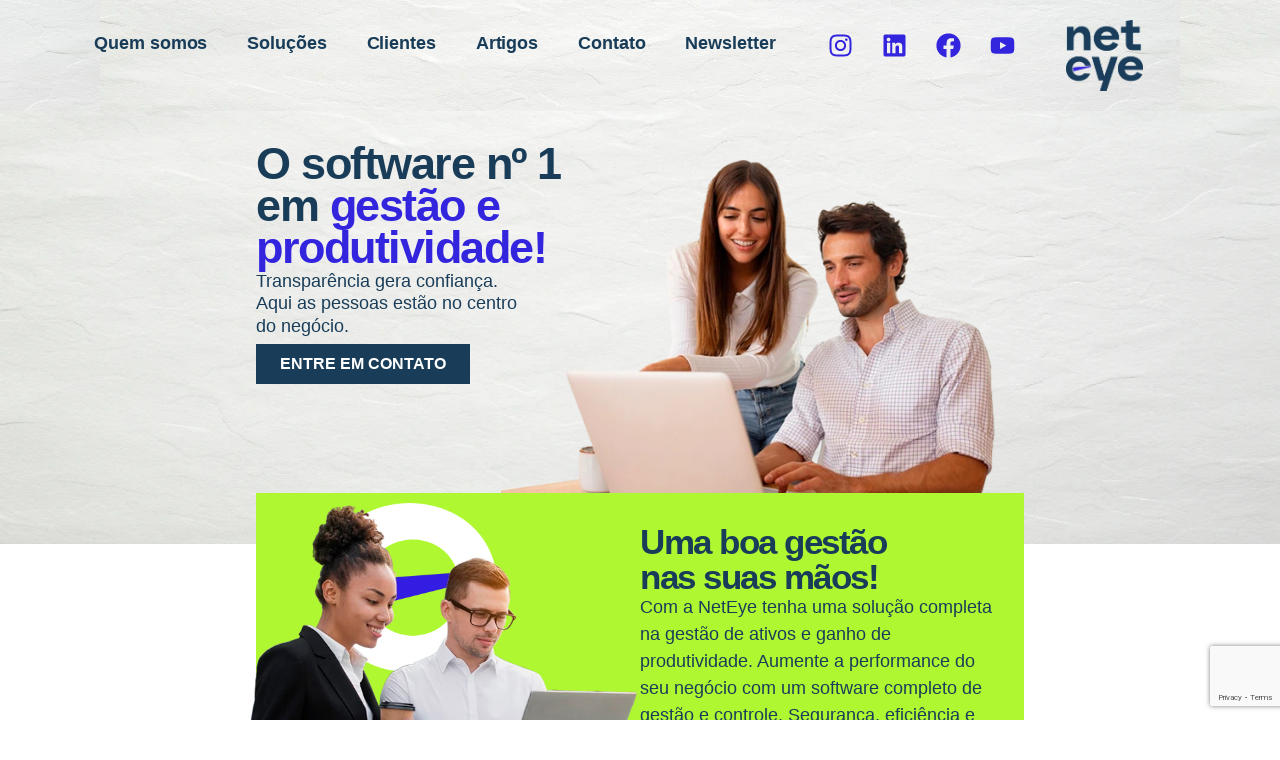

--- FILE ---
content_type: text/html; charset=UTF-8
request_url: https://neteye.com.br/
body_size: 26601
content:
<!doctype html>
<html lang="pt-BR">
<head>
	<meta charset="UTF-8">
	<meta name="viewport" content="width=device-width, initial-scale=1">
	<link rel="profile" href="https://gmpg.org/xfn/11">
	<meta name='robots' content='index, follow, max-image-preview:large, max-snippet:-1, max-video-preview:-1' />
	<style>img:is([sizes="auto" i], [sizes^="auto," i]) { contain-intrinsic-size: 3000px 1500px }</style>
	
	<!-- This site is optimized with the Yoast SEO plugin v26.2 - https://yoast.com/wordpress/plugins/seo/ -->
	<title>Home - NetEye</title>
	<link rel="canonical" href="https://neteye.com.br/" />
	<meta property="og:locale" content="pt_BR" />
	<meta property="og:type" content="website" />
	<meta property="og:title" content="Home - NetEye" />
	<meta property="og:description" content="O software nº 1 em gestão e produtividade! Transparência gera confiança. Aqui as pessoas estão no centro do negócio. Transparência gera confiança. Aqui as pessoas estão no centro do negócio. ENTRE EM CONTATO Uma boa gestãonas suas mãos! Com a NetEye tenha uma solução completa na gestão de ativos e ganho de produtividade. Aumente a [&hellip;]" />
	<meta property="og:url" content="https://neteye.com.br/" />
	<meta property="og:site_name" content="NetEye" />
	<meta property="article:modified_time" content="2025-04-16T13:12:22+00:00" />
	<meta property="og:image" content="http://neteye.com.br/wp-content/uploads/2025/01/pessoas-capa.webp" />
	<meta name="twitter:card" content="summary_large_image" />
	<script type="application/ld+json" class="yoast-schema-graph">{"@context":"https://schema.org","@graph":[{"@type":"WebPage","@id":"https://neteye.com.br/","url":"https://neteye.com.br/","name":"Home - NetEye","isPartOf":{"@id":"https://neteye.com.br/#website"},"about":{"@id":"https://neteye.com.br/#organization"},"primaryImageOfPage":{"@id":"https://neteye.com.br/#primaryimage"},"image":{"@id":"https://neteye.com.br/#primaryimage"},"thumbnailUrl":"http://neteye.com.br/wp-content/uploads/2025/01/pessoas-capa.webp","datePublished":"2024-03-28T10:09:41+00:00","dateModified":"2025-04-16T13:12:22+00:00","breadcrumb":{"@id":"https://neteye.com.br/#breadcrumb"},"inLanguage":"pt-BR","potentialAction":[{"@type":"ReadAction","target":["https://neteye.com.br/"]}]},{"@type":"ImageObject","inLanguage":"pt-BR","@id":"https://neteye.com.br/#primaryimage","url":"http://neteye.com.br/wp-content/uploads/2025/01/pessoas-capa.webp","contentUrl":"http://neteye.com.br/wp-content/uploads/2025/01/pessoas-capa.webp"},{"@type":"BreadcrumbList","@id":"https://neteye.com.br/#breadcrumb","itemListElement":[{"@type":"ListItem","position":1,"name":"Início"}]},{"@type":"WebSite","@id":"https://neteye.com.br/#website","url":"https://neteye.com.br/","name":"NetEye","description":"Gestão e Produtividade","publisher":{"@id":"https://neteye.com.br/#organization"},"potentialAction":[{"@type":"SearchAction","target":{"@type":"EntryPoint","urlTemplate":"https://neteye.com.br/?s={search_term_string}"},"query-input":{"@type":"PropertyValueSpecification","valueRequired":true,"valueName":"search_term_string"}}],"inLanguage":"pt-BR"},{"@type":"Organization","@id":"https://neteye.com.br/#organization","name":"NetEye","url":"https://neteye.com.br/","logo":{"@type":"ImageObject","inLanguage":"pt-BR","@id":"https://neteye.com.br/#/schema/logo/image/","url":"https://neteye.com.br/wp-content/uploads/2024/11/logo-principal.png","contentUrl":"https://neteye.com.br/wp-content/uploads/2024/11/logo-principal.png","width":1324,"height":1214,"caption":"NetEye"},"image":{"@id":"https://neteye.com.br/#/schema/logo/image/"}}]}</script>
	<!-- / Yoast SEO plugin. -->


<link rel="alternate" type="application/rss+xml" title="Feed para NetEye &raquo;" href="https://neteye.com.br/feed/" />
<link rel="alternate" type="application/rss+xml" title="Feed de comentários para NetEye &raquo;" href="https://neteye.com.br/comments/feed/" />
<script>
window._wpemojiSettings = {"baseUrl":"https:\/\/s.w.org\/images\/core\/emoji\/16.0.1\/72x72\/","ext":".png","svgUrl":"https:\/\/s.w.org\/images\/core\/emoji\/16.0.1\/svg\/","svgExt":".svg","source":{"concatemoji":"https:\/\/neteye.com.br\/wp-includes\/js\/wp-emoji-release.min.js?ver=6.8.3"}};
/*! This file is auto-generated */
!function(s,n){var o,i,e;function c(e){try{var t={supportTests:e,timestamp:(new Date).valueOf()};sessionStorage.setItem(o,JSON.stringify(t))}catch(e){}}function p(e,t,n){e.clearRect(0,0,e.canvas.width,e.canvas.height),e.fillText(t,0,0);var t=new Uint32Array(e.getImageData(0,0,e.canvas.width,e.canvas.height).data),a=(e.clearRect(0,0,e.canvas.width,e.canvas.height),e.fillText(n,0,0),new Uint32Array(e.getImageData(0,0,e.canvas.width,e.canvas.height).data));return t.every(function(e,t){return e===a[t]})}function u(e,t){e.clearRect(0,0,e.canvas.width,e.canvas.height),e.fillText(t,0,0);for(var n=e.getImageData(16,16,1,1),a=0;a<n.data.length;a++)if(0!==n.data[a])return!1;return!0}function f(e,t,n,a){switch(t){case"flag":return n(e,"\ud83c\udff3\ufe0f\u200d\u26a7\ufe0f","\ud83c\udff3\ufe0f\u200b\u26a7\ufe0f")?!1:!n(e,"\ud83c\udde8\ud83c\uddf6","\ud83c\udde8\u200b\ud83c\uddf6")&&!n(e,"\ud83c\udff4\udb40\udc67\udb40\udc62\udb40\udc65\udb40\udc6e\udb40\udc67\udb40\udc7f","\ud83c\udff4\u200b\udb40\udc67\u200b\udb40\udc62\u200b\udb40\udc65\u200b\udb40\udc6e\u200b\udb40\udc67\u200b\udb40\udc7f");case"emoji":return!a(e,"\ud83e\udedf")}return!1}function g(e,t,n,a){var r="undefined"!=typeof WorkerGlobalScope&&self instanceof WorkerGlobalScope?new OffscreenCanvas(300,150):s.createElement("canvas"),o=r.getContext("2d",{willReadFrequently:!0}),i=(o.textBaseline="top",o.font="600 32px Arial",{});return e.forEach(function(e){i[e]=t(o,e,n,a)}),i}function t(e){var t=s.createElement("script");t.src=e,t.defer=!0,s.head.appendChild(t)}"undefined"!=typeof Promise&&(o="wpEmojiSettingsSupports",i=["flag","emoji"],n.supports={everything:!0,everythingExceptFlag:!0},e=new Promise(function(e){s.addEventListener("DOMContentLoaded",e,{once:!0})}),new Promise(function(t){var n=function(){try{var e=JSON.parse(sessionStorage.getItem(o));if("object"==typeof e&&"number"==typeof e.timestamp&&(new Date).valueOf()<e.timestamp+604800&&"object"==typeof e.supportTests)return e.supportTests}catch(e){}return null}();if(!n){if("undefined"!=typeof Worker&&"undefined"!=typeof OffscreenCanvas&&"undefined"!=typeof URL&&URL.createObjectURL&&"undefined"!=typeof Blob)try{var e="postMessage("+g.toString()+"("+[JSON.stringify(i),f.toString(),p.toString(),u.toString()].join(",")+"));",a=new Blob([e],{type:"text/javascript"}),r=new Worker(URL.createObjectURL(a),{name:"wpTestEmojiSupports"});return void(r.onmessage=function(e){c(n=e.data),r.terminate(),t(n)})}catch(e){}c(n=g(i,f,p,u))}t(n)}).then(function(e){for(var t in e)n.supports[t]=e[t],n.supports.everything=n.supports.everything&&n.supports[t],"flag"!==t&&(n.supports.everythingExceptFlag=n.supports.everythingExceptFlag&&n.supports[t]);n.supports.everythingExceptFlag=n.supports.everythingExceptFlag&&!n.supports.flag,n.DOMReady=!1,n.readyCallback=function(){n.DOMReady=!0}}).then(function(){return e}).then(function(){var e;n.supports.everything||(n.readyCallback(),(e=n.source||{}).concatemoji?t(e.concatemoji):e.wpemoji&&e.twemoji&&(t(e.twemoji),t(e.wpemoji)))}))}((window,document),window._wpemojiSettings);
</script>
<link rel='stylesheet' id='sbi_styles-css' href='https://neteye.com.br/wp-content/plugins/instagram-feed/css/sbi-styles.min.css?ver=6.9.1' media='all' />
<style id='wp-emoji-styles-inline-css'>

	img.wp-smiley, img.emoji {
		display: inline !important;
		border: none !important;
		box-shadow: none !important;
		height: 1em !important;
		width: 1em !important;
		margin: 0 0.07em !important;
		vertical-align: -0.1em !important;
		background: none !important;
		padding: 0 !important;
	}
</style>
<style id='global-styles-inline-css'>
:root{--wp--preset--aspect-ratio--square: 1;--wp--preset--aspect-ratio--4-3: 4/3;--wp--preset--aspect-ratio--3-4: 3/4;--wp--preset--aspect-ratio--3-2: 3/2;--wp--preset--aspect-ratio--2-3: 2/3;--wp--preset--aspect-ratio--16-9: 16/9;--wp--preset--aspect-ratio--9-16: 9/16;--wp--preset--color--black: #000000;--wp--preset--color--cyan-bluish-gray: #abb8c3;--wp--preset--color--white: #ffffff;--wp--preset--color--pale-pink: #f78da7;--wp--preset--color--vivid-red: #cf2e2e;--wp--preset--color--luminous-vivid-orange: #ff6900;--wp--preset--color--luminous-vivid-amber: #fcb900;--wp--preset--color--light-green-cyan: #7bdcb5;--wp--preset--color--vivid-green-cyan: #00d084;--wp--preset--color--pale-cyan-blue: #8ed1fc;--wp--preset--color--vivid-cyan-blue: #0693e3;--wp--preset--color--vivid-purple: #9b51e0;--wp--preset--gradient--vivid-cyan-blue-to-vivid-purple: linear-gradient(135deg,rgba(6,147,227,1) 0%,rgb(155,81,224) 100%);--wp--preset--gradient--light-green-cyan-to-vivid-green-cyan: linear-gradient(135deg,rgb(122,220,180) 0%,rgb(0,208,130) 100%);--wp--preset--gradient--luminous-vivid-amber-to-luminous-vivid-orange: linear-gradient(135deg,rgba(252,185,0,1) 0%,rgba(255,105,0,1) 100%);--wp--preset--gradient--luminous-vivid-orange-to-vivid-red: linear-gradient(135deg,rgba(255,105,0,1) 0%,rgb(207,46,46) 100%);--wp--preset--gradient--very-light-gray-to-cyan-bluish-gray: linear-gradient(135deg,rgb(238,238,238) 0%,rgb(169,184,195) 100%);--wp--preset--gradient--cool-to-warm-spectrum: linear-gradient(135deg,rgb(74,234,220) 0%,rgb(151,120,209) 20%,rgb(207,42,186) 40%,rgb(238,44,130) 60%,rgb(251,105,98) 80%,rgb(254,248,76) 100%);--wp--preset--gradient--blush-light-purple: linear-gradient(135deg,rgb(255,206,236) 0%,rgb(152,150,240) 100%);--wp--preset--gradient--blush-bordeaux: linear-gradient(135deg,rgb(254,205,165) 0%,rgb(254,45,45) 50%,rgb(107,0,62) 100%);--wp--preset--gradient--luminous-dusk: linear-gradient(135deg,rgb(255,203,112) 0%,rgb(199,81,192) 50%,rgb(65,88,208) 100%);--wp--preset--gradient--pale-ocean: linear-gradient(135deg,rgb(255,245,203) 0%,rgb(182,227,212) 50%,rgb(51,167,181) 100%);--wp--preset--gradient--electric-grass: linear-gradient(135deg,rgb(202,248,128) 0%,rgb(113,206,126) 100%);--wp--preset--gradient--midnight: linear-gradient(135deg,rgb(2,3,129) 0%,rgb(40,116,252) 100%);--wp--preset--font-size--small: 13px;--wp--preset--font-size--medium: 20px;--wp--preset--font-size--large: 36px;--wp--preset--font-size--x-large: 42px;--wp--preset--spacing--20: 0.44rem;--wp--preset--spacing--30: 0.67rem;--wp--preset--spacing--40: 1rem;--wp--preset--spacing--50: 1.5rem;--wp--preset--spacing--60: 2.25rem;--wp--preset--spacing--70: 3.38rem;--wp--preset--spacing--80: 5.06rem;--wp--preset--shadow--natural: 6px 6px 9px rgba(0, 0, 0, 0.2);--wp--preset--shadow--deep: 12px 12px 50px rgba(0, 0, 0, 0.4);--wp--preset--shadow--sharp: 6px 6px 0px rgba(0, 0, 0, 0.2);--wp--preset--shadow--outlined: 6px 6px 0px -3px rgba(255, 255, 255, 1), 6px 6px rgba(0, 0, 0, 1);--wp--preset--shadow--crisp: 6px 6px 0px rgba(0, 0, 0, 1);}:root { --wp--style--global--content-size: 800px;--wp--style--global--wide-size: 1200px; }:where(body) { margin: 0; }.wp-site-blocks > .alignleft { float: left; margin-right: 2em; }.wp-site-blocks > .alignright { float: right; margin-left: 2em; }.wp-site-blocks > .aligncenter { justify-content: center; margin-left: auto; margin-right: auto; }:where(.wp-site-blocks) > * { margin-block-start: 24px; margin-block-end: 0; }:where(.wp-site-blocks) > :first-child { margin-block-start: 0; }:where(.wp-site-blocks) > :last-child { margin-block-end: 0; }:root { --wp--style--block-gap: 24px; }:root :where(.is-layout-flow) > :first-child{margin-block-start: 0;}:root :where(.is-layout-flow) > :last-child{margin-block-end: 0;}:root :where(.is-layout-flow) > *{margin-block-start: 24px;margin-block-end: 0;}:root :where(.is-layout-constrained) > :first-child{margin-block-start: 0;}:root :where(.is-layout-constrained) > :last-child{margin-block-end: 0;}:root :where(.is-layout-constrained) > *{margin-block-start: 24px;margin-block-end: 0;}:root :where(.is-layout-flex){gap: 24px;}:root :where(.is-layout-grid){gap: 24px;}.is-layout-flow > .alignleft{float: left;margin-inline-start: 0;margin-inline-end: 2em;}.is-layout-flow > .alignright{float: right;margin-inline-start: 2em;margin-inline-end: 0;}.is-layout-flow > .aligncenter{margin-left: auto !important;margin-right: auto !important;}.is-layout-constrained > .alignleft{float: left;margin-inline-start: 0;margin-inline-end: 2em;}.is-layout-constrained > .alignright{float: right;margin-inline-start: 2em;margin-inline-end: 0;}.is-layout-constrained > .aligncenter{margin-left: auto !important;margin-right: auto !important;}.is-layout-constrained > :where(:not(.alignleft):not(.alignright):not(.alignfull)){max-width: var(--wp--style--global--content-size);margin-left: auto !important;margin-right: auto !important;}.is-layout-constrained > .alignwide{max-width: var(--wp--style--global--wide-size);}body .is-layout-flex{display: flex;}.is-layout-flex{flex-wrap: wrap;align-items: center;}.is-layout-flex > :is(*, div){margin: 0;}body .is-layout-grid{display: grid;}.is-layout-grid > :is(*, div){margin: 0;}body{padding-top: 0px;padding-right: 0px;padding-bottom: 0px;padding-left: 0px;}a:where(:not(.wp-element-button)){text-decoration: underline;}:root :where(.wp-element-button, .wp-block-button__link){background-color: #32373c;border-width: 0;color: #fff;font-family: inherit;font-size: inherit;line-height: inherit;padding: calc(0.667em + 2px) calc(1.333em + 2px);text-decoration: none;}.has-black-color{color: var(--wp--preset--color--black) !important;}.has-cyan-bluish-gray-color{color: var(--wp--preset--color--cyan-bluish-gray) !important;}.has-white-color{color: var(--wp--preset--color--white) !important;}.has-pale-pink-color{color: var(--wp--preset--color--pale-pink) !important;}.has-vivid-red-color{color: var(--wp--preset--color--vivid-red) !important;}.has-luminous-vivid-orange-color{color: var(--wp--preset--color--luminous-vivid-orange) !important;}.has-luminous-vivid-amber-color{color: var(--wp--preset--color--luminous-vivid-amber) !important;}.has-light-green-cyan-color{color: var(--wp--preset--color--light-green-cyan) !important;}.has-vivid-green-cyan-color{color: var(--wp--preset--color--vivid-green-cyan) !important;}.has-pale-cyan-blue-color{color: var(--wp--preset--color--pale-cyan-blue) !important;}.has-vivid-cyan-blue-color{color: var(--wp--preset--color--vivid-cyan-blue) !important;}.has-vivid-purple-color{color: var(--wp--preset--color--vivid-purple) !important;}.has-black-background-color{background-color: var(--wp--preset--color--black) !important;}.has-cyan-bluish-gray-background-color{background-color: var(--wp--preset--color--cyan-bluish-gray) !important;}.has-white-background-color{background-color: var(--wp--preset--color--white) !important;}.has-pale-pink-background-color{background-color: var(--wp--preset--color--pale-pink) !important;}.has-vivid-red-background-color{background-color: var(--wp--preset--color--vivid-red) !important;}.has-luminous-vivid-orange-background-color{background-color: var(--wp--preset--color--luminous-vivid-orange) !important;}.has-luminous-vivid-amber-background-color{background-color: var(--wp--preset--color--luminous-vivid-amber) !important;}.has-light-green-cyan-background-color{background-color: var(--wp--preset--color--light-green-cyan) !important;}.has-vivid-green-cyan-background-color{background-color: var(--wp--preset--color--vivid-green-cyan) !important;}.has-pale-cyan-blue-background-color{background-color: var(--wp--preset--color--pale-cyan-blue) !important;}.has-vivid-cyan-blue-background-color{background-color: var(--wp--preset--color--vivid-cyan-blue) !important;}.has-vivid-purple-background-color{background-color: var(--wp--preset--color--vivid-purple) !important;}.has-black-border-color{border-color: var(--wp--preset--color--black) !important;}.has-cyan-bluish-gray-border-color{border-color: var(--wp--preset--color--cyan-bluish-gray) !important;}.has-white-border-color{border-color: var(--wp--preset--color--white) !important;}.has-pale-pink-border-color{border-color: var(--wp--preset--color--pale-pink) !important;}.has-vivid-red-border-color{border-color: var(--wp--preset--color--vivid-red) !important;}.has-luminous-vivid-orange-border-color{border-color: var(--wp--preset--color--luminous-vivid-orange) !important;}.has-luminous-vivid-amber-border-color{border-color: var(--wp--preset--color--luminous-vivid-amber) !important;}.has-light-green-cyan-border-color{border-color: var(--wp--preset--color--light-green-cyan) !important;}.has-vivid-green-cyan-border-color{border-color: var(--wp--preset--color--vivid-green-cyan) !important;}.has-pale-cyan-blue-border-color{border-color: var(--wp--preset--color--pale-cyan-blue) !important;}.has-vivid-cyan-blue-border-color{border-color: var(--wp--preset--color--vivid-cyan-blue) !important;}.has-vivid-purple-border-color{border-color: var(--wp--preset--color--vivid-purple) !important;}.has-vivid-cyan-blue-to-vivid-purple-gradient-background{background: var(--wp--preset--gradient--vivid-cyan-blue-to-vivid-purple) !important;}.has-light-green-cyan-to-vivid-green-cyan-gradient-background{background: var(--wp--preset--gradient--light-green-cyan-to-vivid-green-cyan) !important;}.has-luminous-vivid-amber-to-luminous-vivid-orange-gradient-background{background: var(--wp--preset--gradient--luminous-vivid-amber-to-luminous-vivid-orange) !important;}.has-luminous-vivid-orange-to-vivid-red-gradient-background{background: var(--wp--preset--gradient--luminous-vivid-orange-to-vivid-red) !important;}.has-very-light-gray-to-cyan-bluish-gray-gradient-background{background: var(--wp--preset--gradient--very-light-gray-to-cyan-bluish-gray) !important;}.has-cool-to-warm-spectrum-gradient-background{background: var(--wp--preset--gradient--cool-to-warm-spectrum) !important;}.has-blush-light-purple-gradient-background{background: var(--wp--preset--gradient--blush-light-purple) !important;}.has-blush-bordeaux-gradient-background{background: var(--wp--preset--gradient--blush-bordeaux) !important;}.has-luminous-dusk-gradient-background{background: var(--wp--preset--gradient--luminous-dusk) !important;}.has-pale-ocean-gradient-background{background: var(--wp--preset--gradient--pale-ocean) !important;}.has-electric-grass-gradient-background{background: var(--wp--preset--gradient--electric-grass) !important;}.has-midnight-gradient-background{background: var(--wp--preset--gradient--midnight) !important;}.has-small-font-size{font-size: var(--wp--preset--font-size--small) !important;}.has-medium-font-size{font-size: var(--wp--preset--font-size--medium) !important;}.has-large-font-size{font-size: var(--wp--preset--font-size--large) !important;}.has-x-large-font-size{font-size: var(--wp--preset--font-size--x-large) !important;}
:root :where(.wp-block-pullquote){font-size: 1.5em;line-height: 1.6;}
</style>
<link rel='stylesheet' id='hello-elementor-css' href='https://neteye.com.br/wp-content/themes/hello-elementor/assets/css/reset.css?ver=3.4.5' media='all' />
<link rel='stylesheet' id='hello-elementor-theme-style-css' href='https://neteye.com.br/wp-content/themes/hello-elementor/assets/css/theme.css?ver=3.4.5' media='all' />
<link rel='stylesheet' id='elementor-frontend-css' href='https://neteye.com.br/wp-content/plugins/elementor/assets/css/frontend.min.css?ver=3.33.4' media='all' />
<link rel='stylesheet' id='widget-nav-menu-css' href='https://neteye.com.br/wp-content/plugins/elementor-pro/assets/css/widget-nav-menu.min.css?ver=3.32.3' media='all' />
<link rel='stylesheet' id='e-animation-grow-css' href='https://neteye.com.br/wp-content/plugins/elementor/assets/lib/animations/styles/e-animation-grow.min.css?ver=3.33.4' media='all' />
<link rel='stylesheet' id='widget-social-icons-css' href='https://neteye.com.br/wp-content/plugins/elementor/assets/css/widget-social-icons.min.css?ver=3.33.4' media='all' />
<link rel='stylesheet' id='e-apple-webkit-css' href='https://neteye.com.br/wp-content/plugins/elementor/assets/css/conditionals/apple-webkit.min.css?ver=3.33.4' media='all' />
<link rel='stylesheet' id='widget-image-css' href='https://neteye.com.br/wp-content/plugins/elementor/assets/css/widget-image.min.css?ver=3.33.4' media='all' />
<link rel='stylesheet' id='widget-heading-css' href='https://neteye.com.br/wp-content/plugins/elementor/assets/css/widget-heading.min.css?ver=3.33.4' media='all' />
<link rel='stylesheet' id='widget-menu-anchor-css' href='https://neteye.com.br/wp-content/plugins/elementor/assets/css/widget-menu-anchor.min.css?ver=3.33.4' media='all' />
<link rel='stylesheet' id='widget-form-css' href='https://neteye.com.br/wp-content/plugins/elementor-pro/assets/css/widget-form.min.css?ver=3.32.3' media='all' />
<link rel='stylesheet' id='elementor-post-9-css' href='https://neteye.com.br/wp-content/uploads/elementor/css/post-9.css?ver=1765385487' media='all' />
<link rel='stylesheet' id='sbistyles-css' href='https://neteye.com.br/wp-content/plugins/instagram-feed/css/sbi-styles.min.css?ver=6.9.1' media='all' />
<link rel='stylesheet' id='widget-posts-css' href='https://neteye.com.br/wp-content/plugins/elementor-pro/assets/css/widget-posts.min.css?ver=3.32.3' media='all' />
<link rel='stylesheet' id='widget-divider-css' href='https://neteye.com.br/wp-content/plugins/elementor/assets/css/widget-divider.min.css?ver=3.33.4' media='all' />
<link rel='stylesheet' id='elementor-post-15-css' href='https://neteye.com.br/wp-content/uploads/elementor/css/post-15.css?ver=1765385487' media='all' />
<link rel='stylesheet' id='elementor-post-433-css' href='https://neteye.com.br/wp-content/uploads/elementor/css/post-433.css?ver=1765385487' media='all' />
<link rel='stylesheet' id='elementor-post-247-css' href='https://neteye.com.br/wp-content/uploads/elementor/css/post-247.css?ver=1765385487' media='all' />
<link rel='stylesheet' id='elementor-gf-local-dmsans-css' href="https://neteye.com.br/wp-content/uploads/elementor/google-fonts/css/dmsans.css?ver=1744873685" media='all' />
<link rel='stylesheet' id='elementor-gf-local-catamaran-css' href="https://neteye.com.br/wp-content/uploads/elementor/google-fonts/css/catamaran.css?ver=1744873692" media='all' />
<script src="https://neteye.com.br/wp-includes/js/jquery/jquery.min.js?ver=3.7.1" id="jquery-core-js"></script>
<script src="https://neteye.com.br/wp-includes/js/jquery/jquery-migrate.min.js?ver=3.4.1" id="jquery-migrate-js"></script>
<link rel="https://api.w.org/" href="https://neteye.com.br/wp-json/" /><link rel="alternate" title="JSON" type="application/json" href="https://neteye.com.br/wp-json/wp/v2/pages/15" /><link rel="EditURI" type="application/rsd+xml" title="RSD" href="https://neteye.com.br/xmlrpc.php?rsd" />
<meta name="generator" content="WordPress 6.8.3" />
<link rel='shortlink' href='https://neteye.com.br/' />
<link rel="alternate" title="oEmbed (JSON)" type="application/json+oembed" href="https://neteye.com.br/wp-json/oembed/1.0/embed?url=https%3A%2F%2Fneteye.com.br%2F" />
<link rel="alternate" title="oEmbed (XML)" type="text/xml+oembed" href="https://neteye.com.br/wp-json/oembed/1.0/embed?url=https%3A%2F%2Fneteye.com.br%2F&#038;format=xml" />
<meta name="generator" content="Elementor 3.33.4; features: e_font_icon_svg, additional_custom_breakpoints; settings: css_print_method-external, google_font-enabled, font_display-swap">
<!-- Google tag (gtag.js) -->
<script async src="https://www.googletagmanager.com/gtag/js?id=G-NLV2P7HNZY"></script>
<script>
  window.dataLayer = window.dataLayer || [];
  function gtag(){dataLayer.push(arguments);}
  gtag('js', new Date());

  gtag('config', 'G-NLV2P7HNZY');
</script>
<!-- Hotjar Tracking Code for Site NE com.br -->
<script>
    (function(h,o,t,j,a,r){
        h.hj=h.hj||function(){(h.hj.q=h.hj.q||[]).push(arguments)};
        h._hjSettings={hjid:4946147,hjsv:6};
        a=o.getElementsByTagName('head')[0];
        r=o.createElement('script');r.async=1;
        r.src=t+h._hjSettings.hjid+j+h._hjSettings.hjsv;
        a.appendChild(r);
    })(window,document,'https://static.hotjar.com/c/hotjar-','.js?sv=');
</script>
			<style>
				.e-con.e-parent:nth-of-type(n+4):not(.e-lazyloaded):not(.e-no-lazyload),
				.e-con.e-parent:nth-of-type(n+4):not(.e-lazyloaded):not(.e-no-lazyload) * {
					background-image: none !important;
				}
				@media screen and (max-height: 1024px) {
					.e-con.e-parent:nth-of-type(n+3):not(.e-lazyloaded):not(.e-no-lazyload),
					.e-con.e-parent:nth-of-type(n+3):not(.e-lazyloaded):not(.e-no-lazyload) * {
						background-image: none !important;
					}
				}
				@media screen and (max-height: 640px) {
					.e-con.e-parent:nth-of-type(n+2):not(.e-lazyloaded):not(.e-no-lazyload),
					.e-con.e-parent:nth-of-type(n+2):not(.e-lazyloaded):not(.e-no-lazyload) * {
						background-image: none !important;
					}
				}
			</style>
			<link rel="icon" href="https://neteye.com.br/wp-content/uploads/2024/03/simbolo-logo-1-150x150.png" sizes="32x32" />
<link rel="icon" href="https://neteye.com.br/wp-content/uploads/2024/03/simbolo-logo-1-e1737454420576.png" sizes="192x192" />
<link rel="apple-touch-icon" href="https://neteye.com.br/wp-content/uploads/2024/03/simbolo-logo-1-e1737454420576.png" />
<meta name="msapplication-TileImage" content="https://neteye.com.br/wp-content/uploads/2024/03/simbolo-logo-1-e1737454420576.png" />
</head>
<body class="home wp-singular page-template page-template-elementor_header_footer page page-id-15 wp-custom-logo wp-embed-responsive wp-theme-hello-elementor hello-elementor-default elementor-default elementor-template-full-width elementor-kit-9 elementor-page elementor-page-15">


<a class="skip-link screen-reader-text" href="#content">Ir para o conteúdo</a>

		<header data-elementor-type="header" data-elementor-id="433" class="elementor elementor-433 elementor-location-header" data-elementor-post-type="elementor_library">
			<div class="elementor-element elementor-element-13e11aa e-con-full e-flex e-con e-parent" data-id="13e11aa" data-element_type="container" data-settings="{&quot;background_background&quot;:&quot;classic&quot;}">
		<div class="elementor-element elementor-element-0530720 e-con-full e-flex e-con e-child" data-id="0530720" data-element_type="container">
				<div class="elementor-element elementor-element-3dd28cc elementor-nav-menu--dropdown-mobile elementor-nav-menu__align-end elementor-nav-menu__text-align-aside elementor-nav-menu--toggle elementor-nav-menu--burger elementor-widget elementor-widget-nav-menu" data-id="3dd28cc" data-element_type="widget" data-settings="{&quot;layout&quot;:&quot;horizontal&quot;,&quot;submenu_icon&quot;:{&quot;value&quot;:&quot;&lt;svg aria-hidden=\&quot;true\&quot; class=\&quot;e-font-icon-svg e-fas-caret-down\&quot; viewBox=\&quot;0 0 320 512\&quot; xmlns=\&quot;http:\/\/www.w3.org\/2000\/svg\&quot;&gt;&lt;path d=\&quot;M31.3 192h257.3c17.8 0 26.7 21.5 14.1 34.1L174.1 354.8c-7.8 7.8-20.5 7.8-28.3 0L17.2 226.1C4.6 213.5 13.5 192 31.3 192z\&quot;&gt;&lt;\/path&gt;&lt;\/svg&gt;&quot;,&quot;library&quot;:&quot;fa-solid&quot;},&quot;toggle&quot;:&quot;burger&quot;}" data-widget_type="nav-menu.default">
				<div class="elementor-widget-container">
								<nav aria-label="Menu" class="elementor-nav-menu--main elementor-nav-menu__container elementor-nav-menu--layout-horizontal e--pointer-none">
				<ul id="menu-1-3dd28cc" class="elementor-nav-menu"><li class="menu-item menu-item-type-custom menu-item-object-custom current-menu-item current_page_item menu-item-home menu-item-429"><a href="https://neteye.com.br/#quemsomos" aria-current="page" class="elementor-item elementor-item-anchor">Quem somos</a></li>
<li class="menu-item menu-item-type-custom menu-item-object-custom current-menu-item current_page_item menu-item-home menu-item-430"><a href="https://neteye.com.br/#solucoes" aria-current="page" class="elementor-item elementor-item-anchor">Soluções</a></li>
<li class="menu-item menu-item-type-custom menu-item-object-custom current-menu-item current_page_item menu-item-home menu-item-431"><a href="https://neteye.com.br/#clientes" aria-current="page" class="elementor-item elementor-item-anchor">Clientes</a></li>
<li class="menu-item menu-item-type-post_type menu-item-object-page menu-item-922"><a href="https://neteye.com.br/artigos/" class="elementor-item">Artigos</a></li>
<li class="menu-item menu-item-type-custom menu-item-object-custom current-menu-item current_page_item menu-item-home menu-item-432"><a href="https://neteye.com.br/#contato" aria-current="page" class="elementor-item elementor-item-anchor">Contato</a></li>
<li class="menu-item menu-item-type-custom menu-item-object-custom current-menu-item current_page_item menu-item-home menu-item-933"><a href="https://neteye.com.br/#newsletter" aria-current="page" class="elementor-item elementor-item-anchor">Newsletter</a></li>
</ul>			</nav>
					<div class="elementor-menu-toggle" role="button" tabindex="0" aria-label="Alternar menu" aria-expanded="false">
			<svg aria-hidden="true" role="presentation" class="elementor-menu-toggle__icon--open e-font-icon-svg e-eicon-menu-bar" viewBox="0 0 1000 1000" xmlns="http://www.w3.org/2000/svg"><path d="M104 333H896C929 333 958 304 958 271S929 208 896 208H104C71 208 42 237 42 271S71 333 104 333ZM104 583H896C929 583 958 554 958 521S929 458 896 458H104C71 458 42 487 42 521S71 583 104 583ZM104 833H896C929 833 958 804 958 771S929 708 896 708H104C71 708 42 737 42 771S71 833 104 833Z"></path></svg><svg aria-hidden="true" role="presentation" class="elementor-menu-toggle__icon--close e-font-icon-svg e-eicon-close" viewBox="0 0 1000 1000" xmlns="http://www.w3.org/2000/svg"><path d="M742 167L500 408 258 167C246 154 233 150 217 150 196 150 179 158 167 167 154 179 150 196 150 212 150 229 154 242 171 254L408 500 167 742C138 771 138 800 167 829 196 858 225 858 254 829L496 587 738 829C750 842 767 846 783 846 800 846 817 842 829 829 842 817 846 804 846 783 846 767 842 750 829 737L588 500 833 258C863 229 863 200 833 171 804 137 775 137 742 167Z"></path></svg>		</div>
					<nav class="elementor-nav-menu--dropdown elementor-nav-menu__container" aria-hidden="true">
				<ul id="menu-2-3dd28cc" class="elementor-nav-menu"><li class="menu-item menu-item-type-custom menu-item-object-custom current-menu-item current_page_item menu-item-home menu-item-429"><a href="https://neteye.com.br/#quemsomos" aria-current="page" class="elementor-item elementor-item-anchor" tabindex="-1">Quem somos</a></li>
<li class="menu-item menu-item-type-custom menu-item-object-custom current-menu-item current_page_item menu-item-home menu-item-430"><a href="https://neteye.com.br/#solucoes" aria-current="page" class="elementor-item elementor-item-anchor" tabindex="-1">Soluções</a></li>
<li class="menu-item menu-item-type-custom menu-item-object-custom current-menu-item current_page_item menu-item-home menu-item-431"><a href="https://neteye.com.br/#clientes" aria-current="page" class="elementor-item elementor-item-anchor" tabindex="-1">Clientes</a></li>
<li class="menu-item menu-item-type-post_type menu-item-object-page menu-item-922"><a href="https://neteye.com.br/artigos/" class="elementor-item" tabindex="-1">Artigos</a></li>
<li class="menu-item menu-item-type-custom menu-item-object-custom current-menu-item current_page_item menu-item-home menu-item-432"><a href="https://neteye.com.br/#contato" aria-current="page" class="elementor-item elementor-item-anchor" tabindex="-1">Contato</a></li>
<li class="menu-item menu-item-type-custom menu-item-object-custom current-menu-item current_page_item menu-item-home menu-item-933"><a href="https://neteye.com.br/#newsletter" aria-current="page" class="elementor-item elementor-item-anchor" tabindex="-1">Newsletter</a></li>
</ul>			</nav>
						</div>
				</div>
				</div>
		<div class="elementor-element elementor-element-4faa9eb e-con-full e-flex e-con e-child" data-id="4faa9eb" data-element_type="container">
				<div class="elementor-element elementor-element-e8db3e1 elementor-shape-circle e-grid-align-left e-grid-align-mobile-left elementor-grid-mobile-0 elementor-grid-0 elementor-widget elementor-widget-social-icons" data-id="e8db3e1" data-element_type="widget" data-widget_type="social-icons.default">
				<div class="elementor-widget-container">
							<div class="elementor-social-icons-wrapper elementor-grid" role="list">
							<span class="elementor-grid-item" role="listitem">
					<a class="elementor-icon elementor-social-icon elementor-social-icon-instagram elementor-animation-grow elementor-repeater-item-b5f9d5b" href="https://www.instagram.com/neteye.co/" target="_blank">
						<span class="elementor-screen-only">Instagram</span>
						<svg aria-hidden="true" class="e-font-icon-svg e-fab-instagram" viewBox="0 0 448 512" xmlns="http://www.w3.org/2000/svg"><path d="M224.1 141c-63.6 0-114.9 51.3-114.9 114.9s51.3 114.9 114.9 114.9S339 319.5 339 255.9 287.7 141 224.1 141zm0 189.6c-41.1 0-74.7-33.5-74.7-74.7s33.5-74.7 74.7-74.7 74.7 33.5 74.7 74.7-33.6 74.7-74.7 74.7zm146.4-194.3c0 14.9-12 26.8-26.8 26.8-14.9 0-26.8-12-26.8-26.8s12-26.8 26.8-26.8 26.8 12 26.8 26.8zm76.1 27.2c-1.7-35.9-9.9-67.7-36.2-93.9-26.2-26.2-58-34.4-93.9-36.2-37-2.1-147.9-2.1-184.9 0-35.8 1.7-67.6 9.9-93.9 36.1s-34.4 58-36.2 93.9c-2.1 37-2.1 147.9 0 184.9 1.7 35.9 9.9 67.7 36.2 93.9s58 34.4 93.9 36.2c37 2.1 147.9 2.1 184.9 0 35.9-1.7 67.7-9.9 93.9-36.2 26.2-26.2 34.4-58 36.2-93.9 2.1-37 2.1-147.8 0-184.8zM398.8 388c-7.8 19.6-22.9 34.7-42.6 42.6-29.5 11.7-99.5 9-132.1 9s-102.7 2.6-132.1-9c-19.6-7.8-34.7-22.9-42.6-42.6-11.7-29.5-9-99.5-9-132.1s-2.6-102.7 9-132.1c7.8-19.6 22.9-34.7 42.6-42.6 29.5-11.7 99.5-9 132.1-9s102.7-2.6 132.1 9c19.6 7.8 34.7 22.9 42.6 42.6 11.7 29.5 9 99.5 9 132.1s2.7 102.7-9 132.1z"></path></svg>					</a>
				</span>
							<span class="elementor-grid-item" role="listitem">
					<a class="elementor-icon elementor-social-icon elementor-social-icon-linkedin elementor-animation-grow elementor-repeater-item-2339efa" href="https://www.linkedin.com/company/neteye-co" target="_blank">
						<span class="elementor-screen-only">Linkedin</span>
						<svg aria-hidden="true" class="e-font-icon-svg e-fab-linkedin" viewBox="0 0 448 512" xmlns="http://www.w3.org/2000/svg"><path d="M416 32H31.9C14.3 32 0 46.5 0 64.3v383.4C0 465.5 14.3 480 31.9 480H416c17.6 0 32-14.5 32-32.3V64.3c0-17.8-14.4-32.3-32-32.3zM135.4 416H69V202.2h66.5V416zm-33.2-243c-21.3 0-38.5-17.3-38.5-38.5S80.9 96 102.2 96c21.2 0 38.5 17.3 38.5 38.5 0 21.3-17.2 38.5-38.5 38.5zm282.1 243h-66.4V312c0-24.8-.5-56.7-34.5-56.7-34.6 0-39.9 27-39.9 54.9V416h-66.4V202.2h63.7v29.2h.9c8.9-16.8 30.6-34.5 62.9-34.5 67.2 0 79.7 44.3 79.7 101.9V416z"></path></svg>					</a>
				</span>
							<span class="elementor-grid-item" role="listitem">
					<a class="elementor-icon elementor-social-icon elementor-social-icon-facebook elementor-animation-grow elementor-repeater-item-ad7b324" href="https://www.facebook.com/Neteye.co" target="_blank">
						<span class="elementor-screen-only">Facebook</span>
						<svg aria-hidden="true" class="e-font-icon-svg e-fab-facebook" viewBox="0 0 512 512" xmlns="http://www.w3.org/2000/svg"><path d="M504 256C504 119 393 8 256 8S8 119 8 256c0 123.78 90.69 226.38 209.25 245V327.69h-63V256h63v-54.64c0-62.15 37-96.48 93.67-96.48 27.14 0 55.52 4.84 55.52 4.84v61h-31.28c-30.8 0-40.41 19.12-40.41 38.73V256h68.78l-11 71.69h-57.78V501C413.31 482.38 504 379.78 504 256z"></path></svg>					</a>
				</span>
							<span class="elementor-grid-item" role="listitem">
					<a class="elementor-icon elementor-social-icon elementor-social-icon-youtube elementor-animation-grow elementor-repeater-item-b76f007" href="https://www.youtube.com/c/neteyeco" target="_blank">
						<span class="elementor-screen-only">Youtube</span>
						<svg aria-hidden="true" class="e-font-icon-svg e-fab-youtube" viewBox="0 0 576 512" xmlns="http://www.w3.org/2000/svg"><path d="M549.655 124.083c-6.281-23.65-24.787-42.276-48.284-48.597C458.781 64 288 64 288 64S117.22 64 74.629 75.486c-23.497 6.322-42.003 24.947-48.284 48.597-11.412 42.867-11.412 132.305-11.412 132.305s0 89.438 11.412 132.305c6.281 23.65 24.787 41.5 48.284 47.821C117.22 448 288 448 288 448s170.78 0 213.371-11.486c23.497-6.321 42.003-24.171 48.284-47.821 11.412-42.867 11.412-132.305 11.412-132.305s0-89.438-11.412-132.305zm-317.51 213.508V175.185l142.739 81.205-142.739 81.201z"></path></svg>					</a>
				</span>
					</div>
						</div>
				</div>
				</div>
		<div class="elementor-element elementor-element-95b902b e-con-full e-flex e-con e-child" data-id="95b902b" data-element_type="container">
				<div class="elementor-element elementor-element-862c502 elementor-widget elementor-widget-theme-site-logo elementor-widget-image" data-id="862c502" data-element_type="widget" data-widget_type="theme-site-logo.default">
				<div class="elementor-widget-container">
											<a href="https://neteye.com.br">
			<img width="1324" height="1214" src="https://neteye.com.br/wp-content/uploads/2024/11/logo-principal.png" class="attachment-full size-full wp-image-367" alt="" srcset="https://neteye.com.br/wp-content/uploads/2024/11/logo-principal.png 1324w, https://neteye.com.br/wp-content/uploads/2024/11/logo-principal-300x275.png 300w, https://neteye.com.br/wp-content/uploads/2024/11/logo-principal-1024x939.png 1024w, https://neteye.com.br/wp-content/uploads/2024/11/logo-principal-768x704.png 768w" sizes="(max-width: 1324px) 100vw, 1324px" />				</a>
											</div>
				</div>
				</div>
				</div>
				</header>
				<div data-elementor-type="wp-page" data-elementor-id="15" class="elementor elementor-15" data-elementor-post-type="page">
				<div class="elementor-element elementor-element-be3459f e-flex e-con-boxed e-con e-parent" data-id="be3459f" data-element_type="container" data-settings="{&quot;background_background&quot;:&quot;classic&quot;}">
					<div class="e-con-inner">
		<div class="elementor-element elementor-element-02bb728 e-con-full e-flex e-con e-child" data-id="02bb728" data-element_type="container">
				<div class="elementor-element elementor-element-93fceb1 elementor-widget elementor-widget-text-editor" data-id="93fceb1" data-element_type="widget" data-widget_type="text-editor.default">
				<div class="elementor-widget-container">
									<p><span style="color: #193d59;">O software nº 1</span></p><p><span style="color: #193d59;">em <span style="color: #3324dd;">gestão e</span></span></p><p><span style="color: #193d59;"><span style="color: #3324dd;">produtividade!</span></span></p>								</div>
				</div>
				<div class="elementor-element elementor-element-18ef25f elementor-hidden-mobile elementor-widget elementor-widget-text-editor" data-id="18ef25f" data-element_type="widget" data-widget_type="text-editor.default">
				<div class="elementor-widget-container">
									<p>Transparência gera confiança.</p><p>Aqui as pessoas estão no centro</p><p>do negócio.</p>								</div>
				</div>
				<div class="elementor-element elementor-element-890b001 elementor-hidden-desktop elementor-hidden-tablet elementor-widget elementor-widget-text-editor" data-id="890b001" data-element_type="widget" data-widget_type="text-editor.default">
				<div class="elementor-widget-container">
									<p>Transparência gera confiança.</p><p>Aqui as pessoas estão no centro do negócio.</p>								</div>
				</div>
				<div class="elementor-element elementor-element-8aba4f2 elementor-mobile-align-left elementor-widget elementor-widget-button" data-id="8aba4f2" data-element_type="widget" data-widget_type="button.default">
				<div class="elementor-widget-container">
									<div class="elementor-button-wrapper">
					<a class="elementor-button elementor-button-link elementor-size-sm" href="#contato">
						<span class="elementor-button-content-wrapper">
									<span class="elementor-button-text">ENTRE EM CONTATO</span>
					</span>
					</a>
				</div>
								</div>
				</div>
				</div>
		<div class="elementor-element elementor-element-ad5e022 e-con-full e-flex e-con e-child" data-id="ad5e022" data-element_type="container">
				<div class="elementor-element elementor-element-b396efe elementor-widget elementor-widget-image" data-id="b396efe" data-element_type="widget" data-widget_type="image.default">
				<div class="elementor-widget-container">
															<img fetchpriority="high" decoding="async" width="617" height="428" src="https://neteye.com.br/wp-content/uploads/2025/01/pessoas-capa.webp" class="attachment-large size-large wp-image-451" alt="" srcset="https://neteye.com.br/wp-content/uploads/2025/01/pessoas-capa.webp 617w, https://neteye.com.br/wp-content/uploads/2025/01/pessoas-capa-300x208.webp 300w" sizes="(max-width: 617px) 100vw, 617px" />															</div>
				</div>
				</div>
					</div>
				</div>
		<div class="elementor-element elementor-element-b2abd2f elementor-hidden-mobile e-flex e-con-boxed e-con e-parent" data-id="b2abd2f" data-element_type="container" data-settings="{&quot;background_background&quot;:&quot;classic&quot;}">
					<div class="e-con-inner">
		<div class="elementor-element elementor-element-b82fd08 e-con-full e-flex e-con e-child" data-id="b82fd08" data-element_type="container" data-settings="{&quot;background_background&quot;:&quot;classic&quot;}">
				<div class="elementor-element elementor-element-32949b0 elementor-widget elementor-widget-image" data-id="32949b0" data-element_type="widget" data-widget_type="image.default">
				<div class="elementor-widget-container">
															<img decoding="async" width="603" height="510" src="https://neteye.com.br/wp-content/uploads/2025/01/pessoas-com-laptop.webp" class="attachment-large size-large wp-image-452" alt="" srcset="https://neteye.com.br/wp-content/uploads/2025/01/pessoas-com-laptop.webp 603w, https://neteye.com.br/wp-content/uploads/2025/01/pessoas-com-laptop-300x254.webp 300w" sizes="(max-width: 603px) 100vw, 603px" />															</div>
				</div>
				</div>
		<div class="elementor-element elementor-element-7d69dae e-con-full e-flex e-con e-child" data-id="7d69dae" data-element_type="container" data-settings="{&quot;background_background&quot;:&quot;classic&quot;}">
				<div class="elementor-element elementor-element-54b2eb6 elementor-widget elementor-widget-heading" data-id="54b2eb6" data-element_type="widget" data-widget_type="heading.default">
				<div class="elementor-widget-container">
					<h2 class="elementor-heading-title elementor-size-default">Uma boa gestão</br>nas suas mãos!</h2>				</div>
				</div>
				<div class="elementor-element elementor-element-133e6c9 elementor-widget elementor-widget-text-editor" data-id="133e6c9" data-element_type="widget" data-widget_type="text-editor.default">
				<div class="elementor-widget-container">
									<p>Com a NetEye tenha uma solução completa na gestão de ativos e ganho de produtividade. Aumente a performance do seu negócio com um software completo de gestão e controle. Segurança, eficiência e transparência ao seu alcance.</p>								</div>
				</div>
				<div class="elementor-element elementor-element-1357d56 elementor-widget elementor-widget-button" data-id="1357d56" data-element_type="widget" data-widget_type="button.default">
				<div class="elementor-widget-container">
									<div class="elementor-button-wrapper">
					<a class="elementor-button elementor-button-link elementor-size-sm" href="#contato">
						<span class="elementor-button-content-wrapper">
									<span class="elementor-button-text">AGENDE UM TESTE!</span>
					</span>
					</a>
				</div>
								</div>
				</div>
				</div>
					</div>
				</div>
		<div class="elementor-element elementor-element-3d935fa elementor-hidden-desktop elementor-hidden-tablet e-flex e-con-boxed e-con e-parent" data-id="3d935fa" data-element_type="container" data-settings="{&quot;background_background&quot;:&quot;classic&quot;}">
					<div class="e-con-inner">
		<div class="elementor-element elementor-element-e4cca9a e-con-full e-flex e-con e-child" data-id="e4cca9a" data-element_type="container" data-settings="{&quot;background_background&quot;:&quot;classic&quot;}">
				<div class="elementor-element elementor-element-1ca7429 elementor-widget elementor-widget-heading" data-id="1ca7429" data-element_type="widget" data-widget_type="heading.default">
				<div class="elementor-widget-container">
					<h2 class="elementor-heading-title elementor-size-default">Uma boa</br>gestão</br>nas suas</br>mãos!</h2>				</div>
				</div>
				<div class="elementor-element elementor-element-cded502 elementor-widget elementor-widget-image" data-id="cded502" data-element_type="widget" data-widget_type="image.default">
				<div class="elementor-widget-container">
															<img decoding="async" width="603" height="510" src="https://neteye.com.br/wp-content/uploads/2025/01/pessoas-com-laptop.webp" class="attachment-large size-large wp-image-452" alt="" srcset="https://neteye.com.br/wp-content/uploads/2025/01/pessoas-com-laptop.webp 603w, https://neteye.com.br/wp-content/uploads/2025/01/pessoas-com-laptop-300x254.webp 300w" sizes="(max-width: 603px) 100vw, 603px" />															</div>
				</div>
				</div>
		<div class="elementor-element elementor-element-e7c96fd e-con-full e-flex e-con e-child" data-id="e7c96fd" data-element_type="container" data-settings="{&quot;background_background&quot;:&quot;classic&quot;}">
				<div class="elementor-element elementor-element-48c49d6 elementor-widget elementor-widget-text-editor" data-id="48c49d6" data-element_type="widget" data-widget_type="text-editor.default">
				<div class="elementor-widget-container">
									<p>Com a NetEye tenha uma solução completa na gestão de ativos e ganho de produtividade. Aumente a performance do seu negócio com um software completo de gestão e controle. Segurança, eficiência e transparência ao seu alcance.</p>								</div>
				</div>
				<div class="elementor-element elementor-element-ac7fe3f elementor-mobile-align-center elementor-widget elementor-widget-button" data-id="ac7fe3f" data-element_type="widget" data-widget_type="button.default">
				<div class="elementor-widget-container">
									<div class="elementor-button-wrapper">
					<a class="elementor-button elementor-button-link elementor-size-sm" href="#contato">
						<span class="elementor-button-content-wrapper">
									<span class="elementor-button-text">AGENDE UM TESTE!</span>
					</span>
					</a>
				</div>
								</div>
				</div>
				</div>
					</div>
				</div>
		<div class="elementor-element elementor-element-f15885d e-flex e-con-boxed e-con e-parent" data-id="f15885d" data-element_type="container">
					<div class="e-con-inner">
		<div class="elementor-element elementor-element-e14bd28 e-con-full e-flex e-con e-child" data-id="e14bd28" data-element_type="container">
				<div class="elementor-element elementor-element-6d98519 elementor-widget elementor-widget-menu-anchor" data-id="6d98519" data-element_type="widget" data-widget_type="menu-anchor.default">
				<div class="elementor-widget-container">
							<div class="elementor-menu-anchor" id="solucoes"></div>
						</div>
				</div>
				<div class="elementor-element elementor-element-3c5f0fe elementor-widget elementor-widget-heading" data-id="3c5f0fe" data-element_type="widget" data-widget_type="heading.default">
				<div class="elementor-widget-container">
					<h2 class="elementor-heading-title elementor-size-default">CONHEÇA NOSSAS SOLUÇÕES</h2>				</div>
				</div>
				</div>
		<div class="elementor-element elementor-element-3c2ea2b e-con-full e-flex e-con e-child" data-id="3c2ea2b" data-element_type="container" data-settings="{&quot;background_background&quot;:&quot;classic&quot;}">
				<div class="elementor-element elementor-element-845add8 elementor-widget elementor-widget-heading" data-id="845add8" data-element_type="widget" data-widget_type="heading.default">
				<div class="elementor-widget-container">
					<h2 class="elementor-heading-title elementor-size-default">Gestão de</br>ativos de TI</h2>				</div>
				</div>
				<div class="elementor-element elementor-element-7317e8f elementor-widget elementor-widget-text-editor" data-id="7317e8f" data-element_type="widget" data-widget_type="text-editor.default">
				<div class="elementor-widget-container">
									<p>Reduza significativamente os custos, minimize problemas e melhore a segurança dos seus dados com uma gestão inteligente e estratégica.</p>								</div>
				</div>
				<div class="elementor-element elementor-element-a62d9fd elementor-widget elementor-widget-button" data-id="a62d9fd" data-element_type="widget" data-widget_type="button.default">
				<div class="elementor-widget-container">
									<div class="elementor-button-wrapper">
					<a class="elementor-button elementor-button-link elementor-size-sm" href="#contato">
						<span class="elementor-button-content-wrapper">
									<span class="elementor-button-text">SAIBA MAIS</span>
					</span>
					</a>
				</div>
								</div>
				</div>
				</div>
		<div class="elementor-element elementor-element-51173dd e-con-full e-flex e-con e-child" data-id="51173dd" data-element_type="container" data-settings="{&quot;background_background&quot;:&quot;classic&quot;}">
				<div class="elementor-element elementor-element-b7e8f0c elementor-widget elementor-widget-heading" data-id="b7e8f0c" data-element_type="widget" data-widget_type="heading.default">
				<div class="elementor-widget-container">
					<h2 class="elementor-heading-title elementor-size-default">Produtividade</br>de Colaboradores</h2>				</div>
				</div>
				<div class="elementor-element elementor-element-95d545d elementor-widget elementor-widget-text-editor" data-id="95d545d" data-element_type="widget" data-widget_type="text-editor.default">
				<div class="elementor-widget-container">
									<p>Descubra como uma</p><p>gestão efetiva pode</p><p>aumentar a</p><p>produtividade</p><p>do seu time!</p>								</div>
				</div>
				<div class="elementor-element elementor-element-ce5f6fe elementor-widget elementor-widget-button" data-id="ce5f6fe" data-element_type="widget" data-widget_type="button.default">
				<div class="elementor-widget-container">
									<div class="elementor-button-wrapper">
					<a class="elementor-button elementor-button-link elementor-size-sm" href="#contato">
						<span class="elementor-button-content-wrapper">
									<span class="elementor-button-text">SAIBA MAIS</span>
					</span>
					</a>
				</div>
								</div>
				</div>
				</div>
		<div class="elementor-element elementor-element-d913bd2 e-con-full e-flex e-con e-child" data-id="d913bd2" data-element_type="container" data-settings="{&quot;background_background&quot;:&quot;classic&quot;}">
				<div class="elementor-element elementor-element-563a620 elementor-widget elementor-widget-heading" data-id="563a620" data-element_type="widget" data-widget_type="heading.default">
				<div class="elementor-widget-container">
					<h2 class="elementor-heading-title elementor-size-default">Acesso remoto</br>aos computadores</h2>				</div>
				</div>
				<div class="elementor-element elementor-element-65b3ef9 elementor-widget elementor-widget-text-editor" data-id="65b3ef9" data-element_type="widget" data-widget_type="text-editor.default">
				<div class="elementor-widget-container">
									<p>Alcance sistemas em</p><p>qualquer lugar para</p><p>integrar seu time</p><p>com maior</p><p>agilidade.</p>								</div>
				</div>
				<div class="elementor-element elementor-element-8361c29 elementor-widget elementor-widget-button" data-id="8361c29" data-element_type="widget" data-widget_type="button.default">
				<div class="elementor-widget-container">
									<div class="elementor-button-wrapper">
					<a class="elementor-button elementor-button-link elementor-size-sm" href="#contato">
						<span class="elementor-button-content-wrapper">
									<span class="elementor-button-text">SAIBA MAIS</span>
					</span>
					</a>
				</div>
								</div>
				</div>
				</div>
		<div class="elementor-element elementor-element-92c747b e-con-full e-flex e-con e-child" data-id="92c747b" data-element_type="container" data-settings="{&quot;background_background&quot;:&quot;classic&quot;}">
				<div class="elementor-element elementor-element-1fc6dea elementor-widget elementor-widget-heading" data-id="1fc6dea" data-element_type="widget" data-widget_type="heading.default">
				<div class="elementor-widget-container">
					<h2 class="elementor-heading-title elementor-size-default">Segurança da</br>Informação</h2>				</div>
				</div>
				<div class="elementor-element elementor-element-1f5febc elementor-widget elementor-widget-text-editor" data-id="1f5febc" data-element_type="widget" data-widget_type="text-editor.default">
				<div class="elementor-widget-container">
									<p>Com boas práticas de segurança da informação, sua empresa minimiza incidentes e interrupções operacionais, resultando em maior produtividade e disponibilidade dos sistemas.</p>								</div>
				</div>
				<div class="elementor-element elementor-element-ae8e537 elementor-widget elementor-widget-button" data-id="ae8e537" data-element_type="widget" data-widget_type="button.default">
				<div class="elementor-widget-container">
									<div class="elementor-button-wrapper">
					<a class="elementor-button elementor-button-link elementor-size-sm" href="#contato">
						<span class="elementor-button-content-wrapper">
									<span class="elementor-button-text">SAIBA MAIS</span>
					</span>
					</a>
				</div>
								</div>
				</div>
				</div>
					</div>
				</div>
		<div class="elementor-element elementor-element-432688f elementor-hidden-mobile e-flex e-con-boxed e-con e-parent" data-id="432688f" data-element_type="container" data-settings="{&quot;background_background&quot;:&quot;classic&quot;}">
					<div class="e-con-inner">
		<div class="elementor-element elementor-element-855363b e-con-full e-flex e-con e-child" data-id="855363b" data-element_type="container">
				<div class="elementor-element elementor-element-5604835 elementor-widget elementor-widget-image" data-id="5604835" data-element_type="widget" data-widget_type="image.default">
				<div class="elementor-widget-container">
															<img decoding="async" width="687" height="696" src="https://neteye.com.br/wp-content/uploads/2025/03/equipe.webp" class="attachment-medium_large size-medium_large wp-image-569" alt="" srcset="https://neteye.com.br/wp-content/uploads/2025/03/equipe.webp 687w, https://neteye.com.br/wp-content/uploads/2025/03/equipe-296x300.webp 296w" sizes="(max-width: 687px) 100vw, 687px" />															</div>
				</div>
				</div>
		<div class="elementor-element elementor-element-9b76e0b e-con-full e-flex e-con e-child" data-id="9b76e0b" data-element_type="container">
				<div class="elementor-element elementor-element-97f8aa7 elementor-widget elementor-widget-text-editor" data-id="97f8aa7" data-element_type="widget" data-widget_type="text-editor.default">
				<div class="elementor-widget-container">
									<p><span style="color: #ffffff;">Para empresas</span></p><p><span style="color: #ffffff;">que olham para</span></p><p><span style="color: #ffffff;"><span style="color: #aff831;">o futuro!</span></span></p>								</div>
				</div>
				<div class="elementor-element elementor-element-e16fc1c elementor-widget elementor-widget-text-editor" data-id="e16fc1c" data-element_type="widget" data-widget_type="text-editor.default">
				<div class="elementor-widget-container">
									<p>Imagine ter todas as ferramentas necessárias para gerenciar seu time, organizar processos e acompanhar o progresso de cada atividade em um só lugar. Com funcionalidades de colaboração em tempo real, automação de tarefas e relatórios detalhados, você pode reduzir o tempo gasto em atividades administrativas e focar no que realmente importa: <strong>o sucesso da sua empresa.</strong></p>								</div>
				</div>
				<div class="elementor-element elementor-element-73f24f6 elementor-widget elementor-widget-button" data-id="73f24f6" data-element_type="widget" data-widget_type="button.default">
				<div class="elementor-widget-container">
									<div class="elementor-button-wrapper">
					<a class="elementor-button elementor-button-link elementor-size-sm" href="#contato">
						<span class="elementor-button-content-wrapper">
									<span class="elementor-button-text">AGENDE UM TESTE!</span>
					</span>
					</a>
				</div>
								</div>
				</div>
				</div>
					</div>
				</div>
		<div class="elementor-element elementor-element-1a5afe2 elementor-hidden-desktop elementor-hidden-tablet e-flex e-con-boxed e-con e-parent" data-id="1a5afe2" data-element_type="container" data-settings="{&quot;background_background&quot;:&quot;classic&quot;}">
					<div class="e-con-inner">
		<div class="elementor-element elementor-element-1b2343a e-con-full e-flex e-con e-child" data-id="1b2343a" data-element_type="container">
				<div class="elementor-element elementor-element-cccaf98 elementor-widget elementor-widget-text-editor" data-id="cccaf98" data-element_type="widget" data-widget_type="text-editor.default">
				<div class="elementor-widget-container">
									<p><span style="color: #ffffff;">Para </span><span style="color: #ffffff;">empresas </span><span style="color: #ffffff;">que olham </span><span style="color: #ffffff;">para </span><span style="color: #ffffff;"><span style="color: #aff831;">o futuro!</span></span></p>								</div>
				</div>
				<div class="elementor-element elementor-element-dd8549b elementor-widget elementor-widget-image" data-id="dd8549b" data-element_type="widget" data-widget_type="image.default">
				<div class="elementor-widget-container">
															<img decoding="async" width="687" height="696" src="https://neteye.com.br/wp-content/uploads/2025/03/equipe.webp" class="attachment-medium_large size-medium_large wp-image-569" alt="" srcset="https://neteye.com.br/wp-content/uploads/2025/03/equipe.webp 687w, https://neteye.com.br/wp-content/uploads/2025/03/equipe-296x300.webp 296w" sizes="(max-width: 687px) 100vw, 687px" />															</div>
				</div>
				</div>
		<div class="elementor-element elementor-element-4734dcf e-con-full e-flex e-con e-child" data-id="4734dcf" data-element_type="container">
				<div class="elementor-element elementor-element-a1be15c elementor-widget elementor-widget-text-editor" data-id="a1be15c" data-element_type="widget" data-widget_type="text-editor.default">
				<div class="elementor-widget-container">
									<p>Imagine ter todas as ferramentas necessárias para gerenciar seu time, organizar processos e acompanhar o progresso de cada atividade em um só lugar. Com funcionalidades de colaboração em tempo real, automação de tarefas e relatórios detalhados, você pode reduzir o tempo gasto em atividades administrativas e focar no que realmente importa: <strong>o sucesso da sua empresa.</strong></p>								</div>
				</div>
				<div class="elementor-element elementor-element-e2b8de8 elementor-mobile-align-center elementor-widget elementor-widget-button" data-id="e2b8de8" data-element_type="widget" data-widget_type="button.default">
				<div class="elementor-widget-container">
									<div class="elementor-button-wrapper">
					<a class="elementor-button elementor-button-link elementor-size-sm" href="#contato">
						<span class="elementor-button-content-wrapper">
									<span class="elementor-button-text">AGENDE UM TESTE!</span>
					</span>
					</a>
				</div>
								</div>
				</div>
				</div>
					</div>
				</div>
		<div class="elementor-element elementor-element-6a5ca2d e-flex e-con-boxed e-con e-parent" data-id="6a5ca2d" data-element_type="container" data-settings="{&quot;background_background&quot;:&quot;classic&quot;}">
					<div class="e-con-inner">
		<div class="elementor-element elementor-element-f53ba91 e-con-full e-flex e-con e-child" data-id="f53ba91" data-element_type="container">
				<div class="elementor-element elementor-element-5ce3892 elementor-widget elementor-widget-menu-anchor" data-id="5ce3892" data-element_type="widget" data-widget_type="menu-anchor.default">
				<div class="elementor-widget-container">
							<div class="elementor-menu-anchor" id="clientes"></div>
						</div>
				</div>
				<div class="elementor-element elementor-element-059a6a6 elementor-widget elementor-widget-heading" data-id="059a6a6" data-element_type="widget" data-widget_type="heading.default">
				<div class="elementor-widget-container">
					<h2 class="elementor-heading-title elementor-size-default">CONHEÇA NOSSOS CLIENTES</h2>				</div>
				</div>
				</div>
		<div class="elementor-element elementor-element-86bd923 e-con-full e-flex e-con e-child" data-id="86bd923" data-element_type="container">
				<div class="elementor-element elementor-element-190162a elementor-widget elementor-widget-image" data-id="190162a" data-element_type="widget" data-widget_type="image.default">
				<div class="elementor-widget-container">
															<img loading="lazy" decoding="async" width="250" height="100" src="https://neteye.com.br/wp-content/uploads/2025/03/logo-tramontina-v01-250x100px.png" class="attachment-large size-large wp-image-583" alt="" />															</div>
				</div>
				</div>
		<div class="elementor-element elementor-element-8816761 e-con-full e-flex e-con e-child" data-id="8816761" data-element_type="container">
				<div class="elementor-element elementor-element-dec5bc4 elementor-widget elementor-widget-image" data-id="dec5bc4" data-element_type="widget" data-widget_type="image.default">
				<div class="elementor-widget-container">
															<img loading="lazy" decoding="async" width="250" height="100" src="https://neteye.com.br/wp-content/uploads/2025/03/logo-herval-v01-250x100px.png" class="attachment-large size-large wp-image-574" alt="" />															</div>
				</div>
				</div>
		<div class="elementor-element elementor-element-bef0e9a e-con-full e-flex e-con e-child" data-id="bef0e9a" data-element_type="container">
				<div class="elementor-element elementor-element-866977d elementor-widget elementor-widget-image" data-id="866977d" data-element_type="widget" data-widget_type="image.default">
				<div class="elementor-widget-container">
															<img loading="lazy" decoding="async" width="250" height="100" src="https://neteye.com.br/wp-content/uploads/2025/03/logo-sebrae-v01-250x100px.png" class="attachment-large size-large wp-image-580" alt="" />															</div>
				</div>
				</div>
		<div class="elementor-element elementor-element-c7454c2 e-con-full e-flex e-con e-child" data-id="c7454c2" data-element_type="container">
				<div class="elementor-element elementor-element-565a14e elementor-widget elementor-widget-image" data-id="565a14e" data-element_type="widget" data-widget_type="image.default">
				<div class="elementor-widget-container">
															<img loading="lazy" decoding="async" width="250" height="100" src="https://neteye.com.br/wp-content/uploads/2025/03/logo-toniolo-busnello-v01-250x100px.png" class="attachment-large size-large wp-image-582" alt="" />															</div>
				</div>
				</div>
		<div class="elementor-element elementor-element-90590d6 e-con-full e-flex e-con e-child" data-id="90590d6" data-element_type="container">
				<div class="elementor-element elementor-element-9795238 elementor-widget elementor-widget-image" data-id="9795238" data-element_type="widget" data-widget_type="image.default">
				<div class="elementor-widget-container">
															<img loading="lazy" decoding="async" width="250" height="100" src="https://neteye.com.br/wp-content/uploads/2025/03/logo-bichara-v01-250x100px.png" class="attachment-large size-large wp-image-572" alt="" />															</div>
				</div>
				</div>
		<div class="elementor-element elementor-element-e2ea6ba e-con-full e-flex e-con e-child" data-id="e2ea6ba" data-element_type="container">
				<div class="elementor-element elementor-element-62252bf elementor-widget elementor-widget-image" data-id="62252bf" data-element_type="widget" data-widget_type="image.default">
				<div class="elementor-widget-container">
															<img loading="lazy" decoding="async" width="250" height="100" src="https://neteye.com.br/wp-content/uploads/2025/03/logo-inmetro-v01-250x100px.png" class="attachment-large size-large wp-image-576" alt="" />															</div>
				</div>
				</div>
		<div class="elementor-element elementor-element-6961d83 e-con-full e-flex e-con e-child" data-id="6961d83" data-element_type="container">
				<div class="elementor-element elementor-element-5a92539 elementor-widget elementor-widget-image" data-id="5a92539" data-element_type="widget" data-widget_type="image.default">
				<div class="elementor-widget-container">
															<img loading="lazy" decoding="async" width="250" height="100" src="https://neteye.com.br/wp-content/uploads/2025/03/logo-cotrijal-v01-250x100px.png" class="attachment-large size-large wp-image-573" alt="" />															</div>
				</div>
				</div>
		<div class="elementor-element elementor-element-eabd868 e-con-full e-flex e-con e-child" data-id="eabd868" data-element_type="container">
				<div class="elementor-element elementor-element-7d74bf3 elementor-widget elementor-widget-image" data-id="7d74bf3" data-element_type="widget" data-widget_type="image.default">
				<div class="elementor-widget-container">
															<img loading="lazy" decoding="async" width="250" height="100" src="https://neteye.com.br/wp-content/uploads/2025/03/logo-ministerio-publico-rondonia-v01-250x100px.png" class="attachment-large size-large wp-image-578" alt="" />															</div>
				</div>
				</div>
		<div class="elementor-element elementor-element-797f735 e-con-full e-flex e-con e-child" data-id="797f735" data-element_type="container">
				<div class="elementor-element elementor-element-01b68c9 elementor-widget elementor-widget-image" data-id="01b68c9" data-element_type="widget" data-widget_type="image.default">
				<div class="elementor-widget-container">
															<img loading="lazy" decoding="async" width="250" height="100" src="https://neteye.com.br/wp-content/uploads/2025/03/logo-hospital-nipo-brasileiro-v01-250x100px.png" class="attachment-large size-large wp-image-575" alt="" />															</div>
				</div>
				</div>
					</div>
				</div>
		<div class="elementor-element elementor-element-236a341 e-flex e-con-boxed e-con e-parent" data-id="236a341" data-element_type="container" data-settings="{&quot;background_background&quot;:&quot;classic&quot;}">
					<div class="e-con-inner">
		<div class="elementor-element elementor-element-6b23594 e-con-full e-flex e-con e-child" data-id="6b23594" data-element_type="container">
				<div class="elementor-element elementor-element-6f9a6f6 elementor-hidden-mobile elementor-widget elementor-widget-text-editor" data-id="6f9a6f6" data-element_type="widget" data-widget_type="text-editor.default">
				<div class="elementor-widget-container">
									<p><span style="color: #193d59;">Controle para ter</span></p><p><span style="color: #193d59;"><span style="color: #3324dd;">informação</span>,</span></p><p><span style="color: #193d59;">informação para</span></p><p><span style="color: #193d59;">ser <span style="color: #3324dd;">estratégico</span>.</span></p>								</div>
				</div>
				<div class="elementor-element elementor-element-d6d3cfd elementor-hidden-desktop elementor-hidden-tablet elementor-widget elementor-widget-text-editor" data-id="d6d3cfd" data-element_type="widget" data-widget_type="text-editor.default">
				<div class="elementor-widget-container">
									<p><span style="color: #193d59;">Controle para ter</span></p><p><span style="color: #193d59;"><span style="color: #3324dd;">informação</span>,</span></p><p><span style="color: #193d59;">informação para </span><span style="color: #193d59;">ser</span></p><p><span style="color: #193d59;"><span style="color: #3324dd;">estratégico</span>.</span></p>								</div>
				</div>
				<div class="elementor-element elementor-element-6d7b3ea elementor-widget elementor-widget-text-editor" data-id="6d7b3ea" data-element_type="widget" data-widget_type="text-editor.default">
				<div class="elementor-widget-container">
									<p>Ideal para pequenas, médias e grandes empresas, o NetEye adapta-se às necessidades específicas do seu negócio, permitindo integrações com outros sistemas e garantindo a segurança dos dados.  Tudo isso com uma interface moderna e suporte dedicado para tirar dúvidas e oferecer todo o suporte que você precisa para aproveitar o máximo de cada funcionalidade.</p>								</div>
				</div>
				</div>
		<div class="elementor-element elementor-element-d791213 e-con-full e-flex e-con e-child" data-id="d791213" data-element_type="container">
				<div class="elementor-element elementor-element-b8a025b elementor-widget elementor-widget-image" data-id="b8a025b" data-element_type="widget" data-widget_type="image.default">
				<div class="elementor-widget-container">
															<img loading="lazy" decoding="async" width="571" height="442" src="https://neteye.com.br/wp-content/uploads/2025/01/ilustracao-time-produtivo.png" class="attachment-large size-large wp-image-449" alt="" srcset="https://neteye.com.br/wp-content/uploads/2025/01/ilustracao-time-produtivo.png 571w, https://neteye.com.br/wp-content/uploads/2025/01/ilustracao-time-produtivo-300x232.png 300w" sizes="(max-width: 571px) 100vw, 571px" />															</div>
				</div>
				</div>
					</div>
				</div>
		<div class="elementor-element elementor-element-1b403fbc e-flex e-con-boxed e-con e-parent" data-id="1b403fbc" data-element_type="container">
					<div class="e-con-inner">
		<div class="elementor-element elementor-element-4cfe126d e-con-full e-flex e-con e-child" data-id="4cfe126d" data-element_type="container">
				<div class="elementor-element elementor-element-601da7b6 elementor-widget elementor-widget-text-editor" data-id="601da7b6" data-element_type="widget" data-widget_type="text-editor.default">
				<div class="elementor-widget-container">
									<p><span style="color: #193d59;">Leia os últimos artigos do</span></p><p><span style="color: #3324dd;">blog NetEye:</span></p>								</div>
				</div>
				<div class="elementor-element elementor-element-5179d5b6 elementor-grid-1 elementor-posts--thumbnail-none elementor-posts--align-left elementor-grid-tablet-2 elementor-grid-mobile-1 elementor-widget elementor-widget-posts" data-id="5179d5b6" data-element_type="widget" data-settings="{&quot;classic_columns&quot;:&quot;1&quot;,&quot;classic_row_gap_mobile&quot;:{&quot;unit&quot;:&quot;px&quot;,&quot;size&quot;:7,&quot;sizes&quot;:[]},&quot;classic_row_gap&quot;:{&quot;unit&quot;:&quot;px&quot;,&quot;size&quot;:10,&quot;sizes&quot;:[]},&quot;classic_columns_tablet&quot;:&quot;2&quot;,&quot;classic_columns_mobile&quot;:&quot;1&quot;,&quot;classic_row_gap_tablet&quot;:{&quot;unit&quot;:&quot;px&quot;,&quot;size&quot;:&quot;&quot;,&quot;sizes&quot;:[]}}" data-widget_type="posts.classic">
				<div class="elementor-widget-container">
							<div class="elementor-posts-container elementor-posts elementor-posts--skin-classic elementor-grid" role="list">
				<article class="elementor-post elementor-grid-item post-1308 post type-post status-publish format-standard has-post-thumbnail hentry category-blog category-seguranca-da-informacao" role="listitem">
				<div class="elementor-post__text">
				<h3 class="elementor-post__title">
			<a href="https://neteye.com.br/resolucao-bcb-no-498-seguranca-cibernetica-e-como-se-adequar/" >
				Resolução BCB nº 498: o que muda na segurança cibernética e como se adequar			</a>
		</h3>
				<div class="elementor-post__meta-data">
					<span class="elementor-post-date">
			18/12/2025		</span>
				</div>
				</div>
				</article>
				<article class="elementor-post elementor-grid-item post-1294 post type-post status-publish format-standard has-post-thumbnail hentry category-blog category-lgpd category-seguranca-da-informacao" role="listitem">
				<div class="elementor-post__text">
				<h3 class="elementor-post__title">
			<a href="https://neteye.com.br/neteye-evento-online-seguranca-da-informacao/" >
				NetEye promove evento online sobre segurança da informação na prática			</a>
		</h3>
				<div class="elementor-post__meta-data">
					<span class="elementor-post-date">
			28/11/2025		</span>
				</div>
				</div>
				</article>
				<article class="elementor-post elementor-grid-item post-1268 post type-post status-publish format-standard has-post-thumbnail hentry category-blog category-produtividade" role="listitem">
				<div class="elementor-post__text">
				<h3 class="elementor-post__title">
			<a href="https://neteye.com.br/fluxo-de-energia-entenda-como-ser-mais-produtivo/" >
				“Fluxo de Energia”: entenda como ser mais produtivo!			</a>
		</h3>
				<div class="elementor-post__meta-data">
					<span class="elementor-post-date">
			17/11/2025		</span>
				</div>
				</div>
				</article>
				<article class="elementor-post elementor-grid-item post-1261 post type-post status-publish format-standard has-post-thumbnail hentry category-blog category-gestao-de-ativos" role="listitem">
				<div class="elementor-post__text">
				<h3 class="elementor-post__title">
			<a href="https://neteye.com.br/como-planejar-o-orcamento-de-ti-para-2026/" >
				Como planejar o orçamento de TI para 2026			</a>
		</h3>
				<div class="elementor-post__meta-data">
					<span class="elementor-post-date">
			06/11/2025		</span>
				</div>
				</div>
				</article>
				<article class="elementor-post elementor-grid-item post-1120 post type-post status-publish format-standard has-post-thumbnail hentry category-blog category-lgpd" role="listitem">
				<div class="elementor-post__text">
				<h3 class="elementor-post__title">
			<a href="https://neteye.com.br/como-implementar-cultura-privacidade-lgpd-empresas/" >
				Como implementar uma cultura de privacidade e LGPD na sua empresa			</a>
		</h3>
				<div class="elementor-post__meta-data">
					<span class="elementor-post-date">
			14/10/2025		</span>
				</div>
				</div>
				</article>
				</div>
		
						</div>
				</div>
				<div class="elementor-element elementor-element-d616592 elementor-widget-divider--view-line elementor-widget elementor-widget-divider" data-id="d616592" data-element_type="widget" data-widget_type="divider.default">
				<div class="elementor-widget-container">
							<div class="elementor-divider">
			<span class="elementor-divider-separator">
						</span>
		</div>
						</div>
				</div>
				<div class="elementor-element elementor-element-e9bb2af elementor-widget elementor-widget-menu-anchor" data-id="e9bb2af" data-element_type="widget" data-widget_type="menu-anchor.default">
				<div class="elementor-widget-container">
							<div class="elementor-menu-anchor" id="newsletter"></div>
						</div>
				</div>
				<div class="elementor-element elementor-element-4210a8f elementor-widget elementor-widget-text-editor" data-id="4210a8f" data-element_type="widget" data-widget_type="text-editor.default">
				<div class="elementor-widget-container">
									<p><span style="color: #193d59;">Inscreva-se na nossa</span></p><p><span style="color: #3324dd;">newsletter!</span></p>								</div>
				</div>
				<div class="elementor-element elementor-element-c719284 elementor-button-align-start elementor-mobile-button-align-center elementor-widget elementor-widget-global elementor-global-801 elementor-widget-form" data-id="c719284" data-element_type="widget" data-settings="{&quot;step_next_label&quot;:&quot;Pr\u00f3ximo&quot;,&quot;step_previous_label&quot;:&quot;Anterior&quot;,&quot;button_width&quot;:&quot;100&quot;,&quot;step_type&quot;:&quot;number_text&quot;,&quot;step_icon_shape&quot;:&quot;circle&quot;}" data-widget_type="form.default">
				<div class="elementor-widget-container">
							<form class="elementor-form" method="post" id="FormNewsletterNE" name="FormNewsletter" aria-label="FormNewsletter">
			<input type="hidden" name="post_id" value="15"/>
			<input type="hidden" name="form_id" value="c719284"/>
			<input type="hidden" name="referer_title" value="Home - NetEye" />

							<input type="hidden" name="queried_id" value="15"/>
			
			<div class="elementor-form-fields-wrapper elementor-labels-">
								<div class="elementor-field-type-text elementor-field-group elementor-column elementor-field-group-nome elementor-col-100 elementor-field-required">
												<label for="form-field-nome" class="elementor-field-label elementor-screen-only">
								Nome							</label>
														<input size="1" type="text" name="form_fields[nome]" id="form-field-nome" class="elementor-field elementor-size-sm  elementor-field-textual" placeholder="Nome" required="required">
											</div>
								<div class="elementor-field-type-text elementor-field-group elementor-column elementor-field-group-sobrenome elementor-col-100 elementor-field-required">
												<label for="form-field-sobrenome" class="elementor-field-label elementor-screen-only">
								Sobrenome							</label>
														<input size="1" type="text" name="form_fields[sobrenome]" id="form-field-sobrenome" class="elementor-field elementor-size-sm  elementor-field-textual" placeholder="Sobrenome" required="required">
											</div>
								<div class="elementor-field-type-email elementor-field-group elementor-column elementor-field-group-email elementor-col-100 elementor-field-required">
												<label for="form-field-email" class="elementor-field-label elementor-screen-only">
								E-mail							</label>
														<input size="1" type="email" name="form_fields[email]" id="form-field-email" class="elementor-field elementor-size-sm  elementor-field-textual" placeholder="E-mail" required="required">
											</div>
								<div class="elementor-field-type-recaptcha_v3 elementor-field-group elementor-column elementor-field-group-field_8d85d4b elementor-col-100 recaptcha_v3-bottomright">
					<div class="elementor-field" id="form-field-field_8d85d4b"><div class="elementor-g-recaptcha" data-sitekey="6Lfgze8pAAAAAEN5CVY9832sGVq1WIruoRIaj1B2" data-type="v3" data-action="Form" data-badge="bottomright" data-size="invisible"></div></div>				</div>
								<div class="elementor-field-group elementor-column elementor-field-type-submit elementor-col-100 e-form__buttons">
					<button class="elementor-button elementor-size-sm" type="submit">
						<span class="elementor-button-content-wrapper">
																						<span class="elementor-button-text">Enviar</span>
													</span>
					</button>
				</div>
			</div>
		</form>
						</div>
				</div>
				</div>
		<div class="elementor-element elementor-element-7569ce81 e-con-full e-flex e-con e-child" data-id="7569ce81" data-element_type="container">
				<div class="elementor-element elementor-element-a2236e9 elementor-widget elementor-widget-text-editor" data-id="a2236e9" data-element_type="widget" data-widget_type="text-editor.default">
				<div class="elementor-widget-container">
									<p><span style="color: #193d59;">Acompanhe</span><span style="color: #3324dd;"> nosso Insta:</span></p>								</div>
				</div>
				<div class="elementor-element elementor-element-1c8f580d elementor-widget elementor-widget-shortcode" data-id="1c8f580d" data-element_type="widget" data-widget_type="shortcode.default">
				<div class="elementor-widget-container">
							<div class="elementor-shortcode">
<div id="sb_instagram"  class="sbi sbi_mob_col_1 sbi_tab_col_2 sbi_col_3 sbi_width_resp" style="padding-bottom: 10px;"	 data-feedid="*2"  data-res="auto" data-cols="3" data-colsmobile="1" data-colstablet="2" data-num="9" data-nummobile="6" data-item-padding="5"	 data-shortcode-atts="{&quot;feed&quot;:&quot;2&quot;}"  data-postid="15" data-locatornonce="4da8b1ea71" data-imageaspectratio="1:1" data-sbi-flags="favorLocal">
	<div class="sb_instagram_header  sbi_medium"   >
	<a class="sbi_header_link" target="_blank"
	   rel="nofollow noopener" href="https://www.instagram.com/neteye.co/" title="@neteye.co">
		<div class="sbi_header_text">
			<div class="sbi_header_img"  data-avatar-url="https://scontent-gru1-2.cdninstagram.com/v/t51.2885-19/464267766_1291299988949734_9137470942868685137_n.jpg?stp=dst-jpg_s206x206_tt6&amp;_nc_cat=103&amp;ccb=7-5&amp;_nc_sid=bf7eb4&amp;efg=eyJ2ZW5jb2RlX3RhZyI6InByb2ZpbGVfcGljLnd3dy44MzQuQzMifQ%3D%3D&amp;_nc_ohc=5IRtMFgXl8cQ7kNvwFBq19x&amp;_nc_oc=AdnfV5pI3lw4MmXXeWZf7mbz0ZmGgnDcM_YP6czsx8kuJYhL24eD1qtPMFb_x6y7bCLJcim3wLAgapix5oLQEmm9&amp;_nc_zt=24&amp;_nc_ht=scontent-gru1-2.cdninstagram.com&amp;edm=AP4hL3IEAAAA&amp;_nc_tpa=Q5bMBQH8NOvDaO59WT_6HqWvFSuxdYnnhMcZYmzgLUeRl5mM2JpnS5tI3_Mh0wDrQZ0uB3LPTQ9wa3Trug&amp;oh=00_AfnR5_dFj_C9Kimjzd0LSg4_xSqrLeMwLlRvibunopwY5g&amp;oe=6954FEB5">
									<div class="sbi_header_img_hover"  ><svg class="sbi_new_logo fa-instagram fa-w-14" aria-hidden="true" data-fa-processed="" aria-label="Instagram" data-prefix="fab" data-icon="instagram" role="img" viewBox="0 0 448 512">
                    <path fill="currentColor" d="M224.1 141c-63.6 0-114.9 51.3-114.9 114.9s51.3 114.9 114.9 114.9S339 319.5 339 255.9 287.7 141 224.1 141zm0 189.6c-41.1 0-74.7-33.5-74.7-74.7s33.5-74.7 74.7-74.7 74.7 33.5 74.7 74.7-33.6 74.7-74.7 74.7zm146.4-194.3c0 14.9-12 26.8-26.8 26.8-14.9 0-26.8-12-26.8-26.8s12-26.8 26.8-26.8 26.8 12 26.8 26.8zm76.1 27.2c-1.7-35.9-9.9-67.7-36.2-93.9-26.2-26.2-58-34.4-93.9-36.2-37-2.1-147.9-2.1-184.9 0-35.8 1.7-67.6 9.9-93.9 36.1s-34.4 58-36.2 93.9c-2.1 37-2.1 147.9 0 184.9 1.7 35.9 9.9 67.7 36.2 93.9s58 34.4 93.9 36.2c37 2.1 147.9 2.1 184.9 0 35.9-1.7 67.7-9.9 93.9-36.2 26.2-26.2 34.4-58 36.2-93.9 2.1-37 2.1-147.8 0-184.8zM398.8 388c-7.8 19.6-22.9 34.7-42.6 42.6-29.5 11.7-99.5 9-132.1 9s-102.7 2.6-132.1-9c-19.6-7.8-34.7-22.9-42.6-42.6-11.7-29.5-9-99.5-9-132.1s-2.6-102.7 9-132.1c7.8-19.6 22.9-34.7 42.6-42.6 29.5-11.7 99.5-9 132.1-9s102.7-2.6 132.1 9c19.6 7.8 34.7 22.9 42.6 42.6 11.7 29.5 9 99.5 9 132.1s2.7 102.7-9 132.1z"></path>
                </svg></div>
					<img loading="lazy" decoding="async"  src="https://neteye.com.br/wp-content/uploads/sb-instagram-feed-images/neteye.co.webp" alt="" width="50" height="50">
				
							</div>

			<div class="sbi_feedtheme_header_text">
				<h3>neteye.co</h3>
									<p class="sbi_bio">Há + de 20 anos, somos a solução tecnológica que une segurança, gestão e produtividade 📊<br>
Para empresas que olham para o futuro 💡<br>
Vamos conversar? ⤵️</p>
							</div>
		</div>
	</a>
</div>

	<div id="sbi_images"  style="gap: 10px;">
		<div class="sbi_item sbi_type_image sbi_new sbi_transition"
	id="sbi_17982945905779482" data-date="1766776938">
	<div class="sbi_photo_wrap">
		<a class="sbi_photo" href="https://www.instagram.com/p/DSvP0MlFIMG/" target="_blank" rel="noopener nofollow"
			data-full-res="https://scontent-gru2-1.cdninstagram.com/v/t51.82787-15/589202391_18105863836679193_8555575055707160780_n.webp?stp=dst-jpg_e35_tt6&#038;_nc_cat=107&#038;ccb=7-5&#038;_nc_sid=18de74&#038;efg=eyJlZmdfdGFnIjoiRkVFRC5iZXN0X2ltYWdlX3VybGdlbi5DMyJ9&#038;_nc_ohc=A1tFZcCfCscQ7kNvwHFvpVo&#038;_nc_oc=AdkUciGL0vmp3wHmrmrdecYUKojx9_XvJRXAgOa9j2-9Ugjq3_VW1WAyVds7drmPYM4qytMTUmt8GbgdyjVhIGns&#038;_nc_zt=23&#038;_nc_ht=scontent-gru2-1.cdninstagram.com&#038;edm=ANo9K5cEAAAA&#038;_nc_gid=QhXj-J2vJgHGGmQcj-TmRA&#038;oh=00_AflTapqIE02_TZrhJxa5LndbE_B-sXVFCE6nv2R1spldAw&#038;oe=6954F918"
			data-img-src-set="{&quot;d&quot;:&quot;https:\/\/scontent-gru2-1.cdninstagram.com\/v\/t51.82787-15\/589202391_18105863836679193_8555575055707160780_n.webp?stp=dst-jpg_e35_tt6&amp;_nc_cat=107&amp;ccb=7-5&amp;_nc_sid=18de74&amp;efg=eyJlZmdfdGFnIjoiRkVFRC5iZXN0X2ltYWdlX3VybGdlbi5DMyJ9&amp;_nc_ohc=A1tFZcCfCscQ7kNvwHFvpVo&amp;_nc_oc=AdkUciGL0vmp3wHmrmrdecYUKojx9_XvJRXAgOa9j2-9Ugjq3_VW1WAyVds7drmPYM4qytMTUmt8GbgdyjVhIGns&amp;_nc_zt=23&amp;_nc_ht=scontent-gru2-1.cdninstagram.com&amp;edm=ANo9K5cEAAAA&amp;_nc_gid=QhXj-J2vJgHGGmQcj-TmRA&amp;oh=00_AflTapqIE02_TZrhJxa5LndbE_B-sXVFCE6nv2R1spldAw&amp;oe=6954F918&quot;,&quot;150&quot;:&quot;https:\/\/scontent-gru2-1.cdninstagram.com\/v\/t51.82787-15\/589202391_18105863836679193_8555575055707160780_n.webp?stp=dst-jpg_e35_tt6&amp;_nc_cat=107&amp;ccb=7-5&amp;_nc_sid=18de74&amp;efg=eyJlZmdfdGFnIjoiRkVFRC5iZXN0X2ltYWdlX3VybGdlbi5DMyJ9&amp;_nc_ohc=A1tFZcCfCscQ7kNvwHFvpVo&amp;_nc_oc=AdkUciGL0vmp3wHmrmrdecYUKojx9_XvJRXAgOa9j2-9Ugjq3_VW1WAyVds7drmPYM4qytMTUmt8GbgdyjVhIGns&amp;_nc_zt=23&amp;_nc_ht=scontent-gru2-1.cdninstagram.com&amp;edm=ANo9K5cEAAAA&amp;_nc_gid=QhXj-J2vJgHGGmQcj-TmRA&amp;oh=00_AflTapqIE02_TZrhJxa5LndbE_B-sXVFCE6nv2R1spldAw&amp;oe=6954F918&quot;,&quot;320&quot;:&quot;https:\/\/scontent-gru2-1.cdninstagram.com\/v\/t51.82787-15\/589202391_18105863836679193_8555575055707160780_n.webp?stp=dst-jpg_e35_tt6&amp;_nc_cat=107&amp;ccb=7-5&amp;_nc_sid=18de74&amp;efg=eyJlZmdfdGFnIjoiRkVFRC5iZXN0X2ltYWdlX3VybGdlbi5DMyJ9&amp;_nc_ohc=A1tFZcCfCscQ7kNvwHFvpVo&amp;_nc_oc=AdkUciGL0vmp3wHmrmrdecYUKojx9_XvJRXAgOa9j2-9Ugjq3_VW1WAyVds7drmPYM4qytMTUmt8GbgdyjVhIGns&amp;_nc_zt=23&amp;_nc_ht=scontent-gru2-1.cdninstagram.com&amp;edm=ANo9K5cEAAAA&amp;_nc_gid=QhXj-J2vJgHGGmQcj-TmRA&amp;oh=00_AflTapqIE02_TZrhJxa5LndbE_B-sXVFCE6nv2R1spldAw&amp;oe=6954F918&quot;,&quot;640&quot;:&quot;https:\/\/scontent-gru2-1.cdninstagram.com\/v\/t51.82787-15\/589202391_18105863836679193_8555575055707160780_n.webp?stp=dst-jpg_e35_tt6&amp;_nc_cat=107&amp;ccb=7-5&amp;_nc_sid=18de74&amp;efg=eyJlZmdfdGFnIjoiRkVFRC5iZXN0X2ltYWdlX3VybGdlbi5DMyJ9&amp;_nc_ohc=A1tFZcCfCscQ7kNvwHFvpVo&amp;_nc_oc=AdkUciGL0vmp3wHmrmrdecYUKojx9_XvJRXAgOa9j2-9Ugjq3_VW1WAyVds7drmPYM4qytMTUmt8GbgdyjVhIGns&amp;_nc_zt=23&amp;_nc_ht=scontent-gru2-1.cdninstagram.com&amp;edm=ANo9K5cEAAAA&amp;_nc_gid=QhXj-J2vJgHGGmQcj-TmRA&amp;oh=00_AflTapqIE02_TZrhJxa5LndbE_B-sXVFCE6nv2R1spldAw&amp;oe=6954F918&quot;}">
			<span class="sbi-screenreader">Encerramos o ano olhando para dados que representa</span>
									<img decoding="async" src="https://neteye.com.br/wp-content/plugins/instagram-feed/img/placeholder.png" alt="Encerramos o ano olhando para dados que representam confiança, constância e evolução 📊

Foram dezenas de operações acompanhadas de perto e milhares de ativos conduzidos com critério, visão e tecnologia. Cada número carrega decisões mais claras, rotinas mais organizadas e times trabalhando melhor. Seguimos acreditando que crescimento real nasce da gestão inteligente, feita todos os dias, sem atalhos.

#NetEye #Produtividade #GestãodeAtivos #Software #GestãoDeTI" aria-hidden="true">
		</a>
	</div>
</div><div class="sbi_item sbi_type_image sbi_new sbi_transition"
	id="sbi_17972445770978100" data-date="1766590432">
	<div class="sbi_photo_wrap">
		<a class="sbi_photo" href="https://www.instagram.com/p/DSpsFYmDYPh/" target="_blank" rel="noopener nofollow"
			data-full-res="https://scontent-gru1-2.cdninstagram.com/v/t51.82787-15/604906365_18105657364679193_5077652718673201656_n.webp?stp=dst-jpg_e35_tt6&#038;_nc_cat=108&#038;ccb=7-5&#038;_nc_sid=18de74&#038;efg=eyJlZmdfdGFnIjoiRkVFRC5iZXN0X2ltYWdlX3VybGdlbi5DMyJ9&#038;_nc_ohc=LLctwxvLFYsQ7kNvwEmLo95&#038;_nc_oc=AdkW_8EItJ7s-QjUaJmiaLwirUDhwdxeZtV_o7dQ25pj772ZnnigPGsJSgtbCoQ4fEl-vg5Rkj6BRqyubOXJjGl5&#038;_nc_zt=23&#038;_nc_ht=scontent-gru1-2.cdninstagram.com&#038;edm=ANo9K5cEAAAA&#038;_nc_gid=QhXj-J2vJgHGGmQcj-TmRA&#038;oh=00_Aflql8SU2kSOmfApsoezjBJWQRaZ3U1TenNZWLbRB32EEw&#038;oe=6954D41C"
			data-img-src-set="{&quot;d&quot;:&quot;https:\/\/scontent-gru1-2.cdninstagram.com\/v\/t51.82787-15\/604906365_18105657364679193_5077652718673201656_n.webp?stp=dst-jpg_e35_tt6&amp;_nc_cat=108&amp;ccb=7-5&amp;_nc_sid=18de74&amp;efg=eyJlZmdfdGFnIjoiRkVFRC5iZXN0X2ltYWdlX3VybGdlbi5DMyJ9&amp;_nc_ohc=LLctwxvLFYsQ7kNvwEmLo95&amp;_nc_oc=AdkW_8EItJ7s-QjUaJmiaLwirUDhwdxeZtV_o7dQ25pj772ZnnigPGsJSgtbCoQ4fEl-vg5Rkj6BRqyubOXJjGl5&amp;_nc_zt=23&amp;_nc_ht=scontent-gru1-2.cdninstagram.com&amp;edm=ANo9K5cEAAAA&amp;_nc_gid=QhXj-J2vJgHGGmQcj-TmRA&amp;oh=00_Aflql8SU2kSOmfApsoezjBJWQRaZ3U1TenNZWLbRB32EEw&amp;oe=6954D41C&quot;,&quot;150&quot;:&quot;https:\/\/scontent-gru1-2.cdninstagram.com\/v\/t51.82787-15\/604906365_18105657364679193_5077652718673201656_n.webp?stp=dst-jpg_e35_tt6&amp;_nc_cat=108&amp;ccb=7-5&amp;_nc_sid=18de74&amp;efg=eyJlZmdfdGFnIjoiRkVFRC5iZXN0X2ltYWdlX3VybGdlbi5DMyJ9&amp;_nc_ohc=LLctwxvLFYsQ7kNvwEmLo95&amp;_nc_oc=AdkW_8EItJ7s-QjUaJmiaLwirUDhwdxeZtV_o7dQ25pj772ZnnigPGsJSgtbCoQ4fEl-vg5Rkj6BRqyubOXJjGl5&amp;_nc_zt=23&amp;_nc_ht=scontent-gru1-2.cdninstagram.com&amp;edm=ANo9K5cEAAAA&amp;_nc_gid=QhXj-J2vJgHGGmQcj-TmRA&amp;oh=00_Aflql8SU2kSOmfApsoezjBJWQRaZ3U1TenNZWLbRB32EEw&amp;oe=6954D41C&quot;,&quot;320&quot;:&quot;https:\/\/scontent-gru1-2.cdninstagram.com\/v\/t51.82787-15\/604906365_18105657364679193_5077652718673201656_n.webp?stp=dst-jpg_e35_tt6&amp;_nc_cat=108&amp;ccb=7-5&amp;_nc_sid=18de74&amp;efg=eyJlZmdfdGFnIjoiRkVFRC5iZXN0X2ltYWdlX3VybGdlbi5DMyJ9&amp;_nc_ohc=LLctwxvLFYsQ7kNvwEmLo95&amp;_nc_oc=AdkW_8EItJ7s-QjUaJmiaLwirUDhwdxeZtV_o7dQ25pj772ZnnigPGsJSgtbCoQ4fEl-vg5Rkj6BRqyubOXJjGl5&amp;_nc_zt=23&amp;_nc_ht=scontent-gru1-2.cdninstagram.com&amp;edm=ANo9K5cEAAAA&amp;_nc_gid=QhXj-J2vJgHGGmQcj-TmRA&amp;oh=00_Aflql8SU2kSOmfApsoezjBJWQRaZ3U1TenNZWLbRB32EEw&amp;oe=6954D41C&quot;,&quot;640&quot;:&quot;https:\/\/scontent-gru1-2.cdninstagram.com\/v\/t51.82787-15\/604906365_18105657364679193_5077652718673201656_n.webp?stp=dst-jpg_e35_tt6&amp;_nc_cat=108&amp;ccb=7-5&amp;_nc_sid=18de74&amp;efg=eyJlZmdfdGFnIjoiRkVFRC5iZXN0X2ltYWdlX3VybGdlbi5DMyJ9&amp;_nc_ohc=LLctwxvLFYsQ7kNvwEmLo95&amp;_nc_oc=AdkW_8EItJ7s-QjUaJmiaLwirUDhwdxeZtV_o7dQ25pj772ZnnigPGsJSgtbCoQ4fEl-vg5Rkj6BRqyubOXJjGl5&amp;_nc_zt=23&amp;_nc_ht=scontent-gru1-2.cdninstagram.com&amp;edm=ANo9K5cEAAAA&amp;_nc_gid=QhXj-J2vJgHGGmQcj-TmRA&amp;oh=00_Aflql8SU2kSOmfApsoezjBJWQRaZ3U1TenNZWLbRB32EEw&amp;oe=6954D41C&quot;}">
			<span class="sbi-screenreader">Natal também é pausa consciente 🎄

É quando </span>
									<img decoding="async" src="https://neteye.com.br/wp-content/plugins/instagram-feed/img/placeholder.png" alt="Natal também é pausa consciente 🎄

É quando a gente olha para trás, reconhece caminhos trilhados, aprendizados acumulados e relações que fizeram sentido ao longo do ano. Cada desafio vencido virou base para evoluir com mais clareza, responsabilidade e visão de futuro.

Que este tempo traga leveza, boas lembranças e energia para seguir construindo soluções mais inteligentes, humanas e sustentáveis. Seguimos juntos, conectando pessoas, processos e tecnologia com propósito, rumo a ciclos ainda mais consistentes e produtivos ✨

#NetEye #Produtividade #GestãodeAtivos #Software #FelizNatal" aria-hidden="true">
		</a>
	</div>
</div><div class="sbi_item sbi_type_carousel sbi_new sbi_transition"
	id="sbi_17972016662973466" data-date="1766436425">
	<div class="sbi_photo_wrap">
		<a class="sbi_photo" href="https://www.instagram.com/p/DSlGVtyFMp1/" target="_blank" rel="noopener nofollow"
			data-full-res="https://scontent-gru2-2.cdninstagram.com/v/t51.82787-15/604939629_18105502876679193_1230679938764528515_n.webp?stp=dst-jpg_e35_tt6&#038;_nc_cat=102&#038;ccb=7-5&#038;_nc_sid=18de74&#038;efg=eyJlZmdfdGFnIjoiQ0FST1VTRUxfSVRFTS5iZXN0X2ltYWdlX3VybGdlbi5DMyJ9&#038;_nc_ohc=bSUbya71C0MQ7kNvwFy3Mvd&#038;_nc_oc=Adngga68UYzEaAmk88WkWDjkodkZz52QDFLZb9b97J2Nko9k3PArBxUljLI68BGVUzlJlDubNbYbJwDQNtJ_-Sth&#038;_nc_zt=23&#038;_nc_ht=scontent-gru2-2.cdninstagram.com&#038;edm=ANo9K5cEAAAA&#038;_nc_gid=QhXj-J2vJgHGGmQcj-TmRA&#038;oh=00_AfkxOjG3mQUJb94_R8gTiV9uF4Z47pe_eykvzK1PJopKGA&#038;oe=6954FE72"
			data-img-src-set="{&quot;d&quot;:&quot;https:\/\/scontent-gru2-2.cdninstagram.com\/v\/t51.82787-15\/604939629_18105502876679193_1230679938764528515_n.webp?stp=dst-jpg_e35_tt6&amp;_nc_cat=102&amp;ccb=7-5&amp;_nc_sid=18de74&amp;efg=eyJlZmdfdGFnIjoiQ0FST1VTRUxfSVRFTS5iZXN0X2ltYWdlX3VybGdlbi5DMyJ9&amp;_nc_ohc=bSUbya71C0MQ7kNvwFy3Mvd&amp;_nc_oc=Adngga68UYzEaAmk88WkWDjkodkZz52QDFLZb9b97J2Nko9k3PArBxUljLI68BGVUzlJlDubNbYbJwDQNtJ_-Sth&amp;_nc_zt=23&amp;_nc_ht=scontent-gru2-2.cdninstagram.com&amp;edm=ANo9K5cEAAAA&amp;_nc_gid=QhXj-J2vJgHGGmQcj-TmRA&amp;oh=00_AfkxOjG3mQUJb94_R8gTiV9uF4Z47pe_eykvzK1PJopKGA&amp;oe=6954FE72&quot;,&quot;150&quot;:&quot;https:\/\/scontent-gru2-2.cdninstagram.com\/v\/t51.82787-15\/604939629_18105502876679193_1230679938764528515_n.webp?stp=dst-jpg_e35_tt6&amp;_nc_cat=102&amp;ccb=7-5&amp;_nc_sid=18de74&amp;efg=eyJlZmdfdGFnIjoiQ0FST1VTRUxfSVRFTS5iZXN0X2ltYWdlX3VybGdlbi5DMyJ9&amp;_nc_ohc=bSUbya71C0MQ7kNvwFy3Mvd&amp;_nc_oc=Adngga68UYzEaAmk88WkWDjkodkZz52QDFLZb9b97J2Nko9k3PArBxUljLI68BGVUzlJlDubNbYbJwDQNtJ_-Sth&amp;_nc_zt=23&amp;_nc_ht=scontent-gru2-2.cdninstagram.com&amp;edm=ANo9K5cEAAAA&amp;_nc_gid=QhXj-J2vJgHGGmQcj-TmRA&amp;oh=00_AfkxOjG3mQUJb94_R8gTiV9uF4Z47pe_eykvzK1PJopKGA&amp;oe=6954FE72&quot;,&quot;320&quot;:&quot;https:\/\/scontent-gru2-2.cdninstagram.com\/v\/t51.82787-15\/604939629_18105502876679193_1230679938764528515_n.webp?stp=dst-jpg_e35_tt6&amp;_nc_cat=102&amp;ccb=7-5&amp;_nc_sid=18de74&amp;efg=eyJlZmdfdGFnIjoiQ0FST1VTRUxfSVRFTS5iZXN0X2ltYWdlX3VybGdlbi5DMyJ9&amp;_nc_ohc=bSUbya71C0MQ7kNvwFy3Mvd&amp;_nc_oc=Adngga68UYzEaAmk88WkWDjkodkZz52QDFLZb9b97J2Nko9k3PArBxUljLI68BGVUzlJlDubNbYbJwDQNtJ_-Sth&amp;_nc_zt=23&amp;_nc_ht=scontent-gru2-2.cdninstagram.com&amp;edm=ANo9K5cEAAAA&amp;_nc_gid=QhXj-J2vJgHGGmQcj-TmRA&amp;oh=00_AfkxOjG3mQUJb94_R8gTiV9uF4Z47pe_eykvzK1PJopKGA&amp;oe=6954FE72&quot;,&quot;640&quot;:&quot;https:\/\/scontent-gru2-2.cdninstagram.com\/v\/t51.82787-15\/604939629_18105502876679193_1230679938764528515_n.webp?stp=dst-jpg_e35_tt6&amp;_nc_cat=102&amp;ccb=7-5&amp;_nc_sid=18de74&amp;efg=eyJlZmdfdGFnIjoiQ0FST1VTRUxfSVRFTS5iZXN0X2ltYWdlX3VybGdlbi5DMyJ9&amp;_nc_ohc=bSUbya71C0MQ7kNvwFy3Mvd&amp;_nc_oc=Adngga68UYzEaAmk88WkWDjkodkZz52QDFLZb9b97J2Nko9k3PArBxUljLI68BGVUzlJlDubNbYbJwDQNtJ_-Sth&amp;_nc_zt=23&amp;_nc_ht=scontent-gru2-2.cdninstagram.com&amp;edm=ANo9K5cEAAAA&amp;_nc_gid=QhXj-J2vJgHGGmQcj-TmRA&amp;oh=00_AfkxOjG3mQUJb94_R8gTiV9uF4Z47pe_eykvzK1PJopKGA&amp;oe=6954FE72&quot;}">
			<span class="sbi-screenreader"></span>
			<svg class="svg-inline--fa fa-clone fa-w-16 sbi_lightbox_carousel_icon" aria-hidden="true" aria-label="Clone" data-fa-proƒcessed="" data-prefix="far" data-icon="clone" role="img" xmlns="http://www.w3.org/2000/svg" viewBox="0 0 512 512">
                    <path fill="currentColor" d="M464 0H144c-26.51 0-48 21.49-48 48v48H48c-26.51 0-48 21.49-48 48v320c0 26.51 21.49 48 48 48h320c26.51 0 48-21.49 48-48v-48h48c26.51 0 48-21.49 48-48V48c0-26.51-21.49-48-48-48zM362 464H54a6 6 0 0 1-6-6V150a6 6 0 0 1 6-6h42v224c0 26.51 21.49 48 48 48h224v42a6 6 0 0 1-6 6zm96-96H150a6 6 0 0 1-6-6V54a6 6 0 0 1 6-6h308a6 6 0 0 1 6 6v308a6 6 0 0 1-6 6z"></path>
                </svg>						<img decoding="async" src="https://neteye.com.br/wp-content/plugins/instagram-feed/img/placeholder.png" alt="Desempenho consistente também nasce das pausas. ✨

No fim de ano, cada pessoa encontra seu próprio jeito de reduzir o ritmo: natureza, família, silêncio, cuidado com a casa ou simples contemplação. Esses intervalos fortalecem, ampliam o olhar e renovam a energia para o que vem depois. Que este período seja um convite ao equilíbrio, ao tempo bem vivido e a escolhas mais conscientes sobre como recarregar e seguir evoluindo juntos.

#NetEye #Produtividade #GestãodeAtivos #Software #GestãoDeEquipes" aria-hidden="true">
		</a>
	</div>
</div><div class="sbi_item sbi_type_carousel sbi_new sbi_transition"
	id="sbi_18550380997028918" data-date="1766157522">
	<div class="sbi_photo_wrap">
		<a class="sbi_photo" href="https://www.instagram.com/p/DScyX9wjaRT/" target="_blank" rel="noopener nofollow"
			data-full-res="https://scontent-gru1-1.cdninstagram.com/v/t51.82787-15/604081823_18105226318679193_3326369670654557299_n.webp?stp=dst-jpg_e35_tt6&#038;_nc_cat=101&#038;ccb=7-5&#038;_nc_sid=18de74&#038;efg=eyJlZmdfdGFnIjoiQ0FST1VTRUxfSVRFTS5iZXN0X2ltYWdlX3VybGdlbi5DMyJ9&#038;_nc_ohc=HGY_fDfaaDcQ7kNvwFVhKkW&#038;_nc_oc=AdlxVt8OJurosc31bIjlHvUJxBSR54xrCX0wqY3UMhcpHg9DXVQZpMFc4lZE4oleb3YYhBR-MIN_0K9hEGzZkFfV&#038;_nc_zt=23&#038;_nc_ht=scontent-gru1-1.cdninstagram.com&#038;edm=ANo9K5cEAAAA&#038;_nc_gid=QhXj-J2vJgHGGmQcj-TmRA&#038;oh=00_AfnTzmTU0SaOFmc6FT26P62nO83t3FW9gckEgCOb0Nv3XA&#038;oe=6954D792"
			data-img-src-set="{&quot;d&quot;:&quot;https:\/\/scontent-gru1-1.cdninstagram.com\/v\/t51.82787-15\/604081823_18105226318679193_3326369670654557299_n.webp?stp=dst-jpg_e35_tt6&amp;_nc_cat=101&amp;ccb=7-5&amp;_nc_sid=18de74&amp;efg=eyJlZmdfdGFnIjoiQ0FST1VTRUxfSVRFTS5iZXN0X2ltYWdlX3VybGdlbi5DMyJ9&amp;_nc_ohc=HGY_fDfaaDcQ7kNvwFVhKkW&amp;_nc_oc=AdlxVt8OJurosc31bIjlHvUJxBSR54xrCX0wqY3UMhcpHg9DXVQZpMFc4lZE4oleb3YYhBR-MIN_0K9hEGzZkFfV&amp;_nc_zt=23&amp;_nc_ht=scontent-gru1-1.cdninstagram.com&amp;edm=ANo9K5cEAAAA&amp;_nc_gid=QhXj-J2vJgHGGmQcj-TmRA&amp;oh=00_AfnTzmTU0SaOFmc6FT26P62nO83t3FW9gckEgCOb0Nv3XA&amp;oe=6954D792&quot;,&quot;150&quot;:&quot;https:\/\/scontent-gru1-1.cdninstagram.com\/v\/t51.82787-15\/604081823_18105226318679193_3326369670654557299_n.webp?stp=dst-jpg_e35_tt6&amp;_nc_cat=101&amp;ccb=7-5&amp;_nc_sid=18de74&amp;efg=eyJlZmdfdGFnIjoiQ0FST1VTRUxfSVRFTS5iZXN0X2ltYWdlX3VybGdlbi5DMyJ9&amp;_nc_ohc=HGY_fDfaaDcQ7kNvwFVhKkW&amp;_nc_oc=AdlxVt8OJurosc31bIjlHvUJxBSR54xrCX0wqY3UMhcpHg9DXVQZpMFc4lZE4oleb3YYhBR-MIN_0K9hEGzZkFfV&amp;_nc_zt=23&amp;_nc_ht=scontent-gru1-1.cdninstagram.com&amp;edm=ANo9K5cEAAAA&amp;_nc_gid=QhXj-J2vJgHGGmQcj-TmRA&amp;oh=00_AfnTzmTU0SaOFmc6FT26P62nO83t3FW9gckEgCOb0Nv3XA&amp;oe=6954D792&quot;,&quot;320&quot;:&quot;https:\/\/scontent-gru1-1.cdninstagram.com\/v\/t51.82787-15\/604081823_18105226318679193_3326369670654557299_n.webp?stp=dst-jpg_e35_tt6&amp;_nc_cat=101&amp;ccb=7-5&amp;_nc_sid=18de74&amp;efg=eyJlZmdfdGFnIjoiQ0FST1VTRUxfSVRFTS5iZXN0X2ltYWdlX3VybGdlbi5DMyJ9&amp;_nc_ohc=HGY_fDfaaDcQ7kNvwFVhKkW&amp;_nc_oc=AdlxVt8OJurosc31bIjlHvUJxBSR54xrCX0wqY3UMhcpHg9DXVQZpMFc4lZE4oleb3YYhBR-MIN_0K9hEGzZkFfV&amp;_nc_zt=23&amp;_nc_ht=scontent-gru1-1.cdninstagram.com&amp;edm=ANo9K5cEAAAA&amp;_nc_gid=QhXj-J2vJgHGGmQcj-TmRA&amp;oh=00_AfnTzmTU0SaOFmc6FT26P62nO83t3FW9gckEgCOb0Nv3XA&amp;oe=6954D792&quot;,&quot;640&quot;:&quot;https:\/\/scontent-gru1-1.cdninstagram.com\/v\/t51.82787-15\/604081823_18105226318679193_3326369670654557299_n.webp?stp=dst-jpg_e35_tt6&amp;_nc_cat=101&amp;ccb=7-5&amp;_nc_sid=18de74&amp;efg=eyJlZmdfdGFnIjoiQ0FST1VTRUxfSVRFTS5iZXN0X2ltYWdlX3VybGdlbi5DMyJ9&amp;_nc_ohc=HGY_fDfaaDcQ7kNvwFVhKkW&amp;_nc_oc=AdlxVt8OJurosc31bIjlHvUJxBSR54xrCX0wqY3UMhcpHg9DXVQZpMFc4lZE4oleb3YYhBR-MIN_0K9hEGzZkFfV&amp;_nc_zt=23&amp;_nc_ht=scontent-gru1-1.cdninstagram.com&amp;edm=ANo9K5cEAAAA&amp;_nc_gid=QhXj-J2vJgHGGmQcj-TmRA&amp;oh=00_AfnTzmTU0SaOFmc6FT26P62nO83t3FW9gckEgCOb0Nv3XA&amp;oe=6954D792&quot;}">
			<span class="sbi-screenreader">Dar espaço para o ócio criativo é como arejar a</span>
			<svg class="svg-inline--fa fa-clone fa-w-16 sbi_lightbox_carousel_icon" aria-hidden="true" aria-label="Clone" data-fa-proƒcessed="" data-prefix="far" data-icon="clone" role="img" xmlns="http://www.w3.org/2000/svg" viewBox="0 0 512 512">
                    <path fill="currentColor" d="M464 0H144c-26.51 0-48 21.49-48 48v48H48c-26.51 0-48 21.49-48 48v320c0 26.51 21.49 48 48 48h320c26.51 0 48-21.49 48-48v-48h48c26.51 0 48-21.49 48-48V48c0-26.51-21.49-48-48-48zM362 464H54a6 6 0 0 1-6-6V150a6 6 0 0 1 6-6h42v224c0 26.51 21.49 48 48 48h224v42a6 6 0 0 1-6 6zm96-96H150a6 6 0 0 1-6-6V54a6 6 0 0 1 6-6h308a6 6 0 0 1 6 6v308a6 6 0 0 1-6 6z"></path>
                </svg>						<img decoding="async" src="https://neteye.com.br/wp-content/plugins/instagram-feed/img/placeholder.png" alt="Dar espaço para o ócio criativo é como arejar a mente: as ideias agradecem ☕✨

Pausas intencionais renovam a clareza, ampliam o foco e preparam você para voltar com mais potência.

Equilíbrio também é estratégia.

#NetEye #Produtividade #GestãodeAtivos #Software #ProdutividadeInteligente" aria-hidden="true">
		</a>
	</div>
</div><div class="sbi_item sbi_type_video sbi_new sbi_transition"
	id="sbi_17870013882481904" data-date="1766001301">
	<div class="sbi_photo_wrap">
		<a class="sbi_photo" href="https://www.instagram.com/reel/DSYIYO7kXBb/" target="_blank" rel="noopener nofollow"
			data-full-res="https://scontent-gru1-2.cdninstagram.com/v/t51.71878-15/602084829_1549378252850056_3913256890325907137_n.jpg?stp=dst-jpg_e35_tt6&#038;_nc_cat=108&#038;ccb=7-5&#038;_nc_sid=18de74&#038;efg=eyJlZmdfdGFnIjoiQ0xJUFMuYmVzdF9pbWFnZV91cmxnZW4uQzMifQ%3D%3D&#038;_nc_ohc=Bjcb7DJacuwQ7kNvwFJzuel&#038;_nc_oc=Adlw01u-fhS4U6aaYkPAqkOuWU00Er5RMbULxJO7suqUxlkHORVBCLQCbMajN1RZ64isslf3ADQ6X28YrI4LDXIq&#038;_nc_zt=23&#038;_nc_ht=scontent-gru1-2.cdninstagram.com&#038;edm=ANo9K5cEAAAA&#038;_nc_gid=QhXj-J2vJgHGGmQcj-TmRA&#038;oh=00_AfkY18xt9DqmknkfQSFR6wb7eLLHGfa7prmgEdDDt4qjsw&#038;oe=6954D1E0"
			data-img-src-set="{&quot;d&quot;:&quot;https:\/\/scontent-gru1-2.cdninstagram.com\/v\/t51.71878-15\/602084829_1549378252850056_3913256890325907137_n.jpg?stp=dst-jpg_e35_tt6&amp;_nc_cat=108&amp;ccb=7-5&amp;_nc_sid=18de74&amp;efg=eyJlZmdfdGFnIjoiQ0xJUFMuYmVzdF9pbWFnZV91cmxnZW4uQzMifQ%3D%3D&amp;_nc_ohc=Bjcb7DJacuwQ7kNvwFJzuel&amp;_nc_oc=Adlw01u-fhS4U6aaYkPAqkOuWU00Er5RMbULxJO7suqUxlkHORVBCLQCbMajN1RZ64isslf3ADQ6X28YrI4LDXIq&amp;_nc_zt=23&amp;_nc_ht=scontent-gru1-2.cdninstagram.com&amp;edm=ANo9K5cEAAAA&amp;_nc_gid=QhXj-J2vJgHGGmQcj-TmRA&amp;oh=00_AfkY18xt9DqmknkfQSFR6wb7eLLHGfa7prmgEdDDt4qjsw&amp;oe=6954D1E0&quot;,&quot;150&quot;:&quot;https:\/\/scontent-gru1-2.cdninstagram.com\/v\/t51.71878-15\/602084829_1549378252850056_3913256890325907137_n.jpg?stp=dst-jpg_e35_tt6&amp;_nc_cat=108&amp;ccb=7-5&amp;_nc_sid=18de74&amp;efg=eyJlZmdfdGFnIjoiQ0xJUFMuYmVzdF9pbWFnZV91cmxnZW4uQzMifQ%3D%3D&amp;_nc_ohc=Bjcb7DJacuwQ7kNvwFJzuel&amp;_nc_oc=Adlw01u-fhS4U6aaYkPAqkOuWU00Er5RMbULxJO7suqUxlkHORVBCLQCbMajN1RZ64isslf3ADQ6X28YrI4LDXIq&amp;_nc_zt=23&amp;_nc_ht=scontent-gru1-2.cdninstagram.com&amp;edm=ANo9K5cEAAAA&amp;_nc_gid=QhXj-J2vJgHGGmQcj-TmRA&amp;oh=00_AfkY18xt9DqmknkfQSFR6wb7eLLHGfa7prmgEdDDt4qjsw&amp;oe=6954D1E0&quot;,&quot;320&quot;:&quot;https:\/\/scontent-gru1-2.cdninstagram.com\/v\/t51.71878-15\/602084829_1549378252850056_3913256890325907137_n.jpg?stp=dst-jpg_e35_tt6&amp;_nc_cat=108&amp;ccb=7-5&amp;_nc_sid=18de74&amp;efg=eyJlZmdfdGFnIjoiQ0xJUFMuYmVzdF9pbWFnZV91cmxnZW4uQzMifQ%3D%3D&amp;_nc_ohc=Bjcb7DJacuwQ7kNvwFJzuel&amp;_nc_oc=Adlw01u-fhS4U6aaYkPAqkOuWU00Er5RMbULxJO7suqUxlkHORVBCLQCbMajN1RZ64isslf3ADQ6X28YrI4LDXIq&amp;_nc_zt=23&amp;_nc_ht=scontent-gru1-2.cdninstagram.com&amp;edm=ANo9K5cEAAAA&amp;_nc_gid=QhXj-J2vJgHGGmQcj-TmRA&amp;oh=00_AfkY18xt9DqmknkfQSFR6wb7eLLHGfa7prmgEdDDt4qjsw&amp;oe=6954D1E0&quot;,&quot;640&quot;:&quot;https:\/\/scontent-gru1-2.cdninstagram.com\/v\/t51.71878-15\/602084829_1549378252850056_3913256890325907137_n.jpg?stp=dst-jpg_e35_tt6&amp;_nc_cat=108&amp;ccb=7-5&amp;_nc_sid=18de74&amp;efg=eyJlZmdfdGFnIjoiQ0xJUFMuYmVzdF9pbWFnZV91cmxnZW4uQzMifQ%3D%3D&amp;_nc_ohc=Bjcb7DJacuwQ7kNvwFJzuel&amp;_nc_oc=Adlw01u-fhS4U6aaYkPAqkOuWU00Er5RMbULxJO7suqUxlkHORVBCLQCbMajN1RZ64isslf3ADQ6X28YrI4LDXIq&amp;_nc_zt=23&amp;_nc_ht=scontent-gru1-2.cdninstagram.com&amp;edm=ANo9K5cEAAAA&amp;_nc_gid=QhXj-J2vJgHGGmQcj-TmRA&amp;oh=00_AfkY18xt9DqmknkfQSFR6wb7eLLHGfa7prmgEdDDt4qjsw&amp;oe=6954D1E0&quot;}">
			<span class="sbi-screenreader">A proteção dos dados não é tarefa de uma únic</span>
						<svg style="color: rgba(255,255,255,1)" class="svg-inline--fa fa-play fa-w-14 sbi_playbtn" aria-label="Play" aria-hidden="true" data-fa-processed="" data-prefix="fa" data-icon="play" role="presentation" xmlns="http://www.w3.org/2000/svg" viewBox="0 0 448 512"><path fill="currentColor" d="M424.4 214.7L72.4 6.6C43.8-10.3 0 6.1 0 47.9V464c0 37.5 40.7 60.1 72.4 41.3l352-208c31.4-18.5 31.5-64.1 0-82.6z"></path></svg>			<img decoding="async" src="https://neteye.com.br/wp-content/plugins/instagram-feed/img/placeholder.png" alt="A proteção dos dados não é tarefa de uma única área — é uma cultura construída todos os dias 🔐. 

No nosso webinar, mostramos como fortalecer essa responsabilidade em toda a equipe. Veja o conteúdo completo no link da bio. ⚡

#NetEye #Produtividade #GestãodeAtivos #Software #segurançadainformação #Cibersegurança #SoftwareDeSegurança #TIInteligente" aria-hidden="true">
		</a>
	</div>
</div><div class="sbi_item sbi_type_image sbi_new sbi_transition"
	id="sbi_18085964042027608" data-date="1765896966">
	<div class="sbi_photo_wrap">
		<a class="sbi_photo" href="https://www.instagram.com/p/DSVBZhfjZDE/" target="_blank" rel="noopener nofollow"
			data-full-res="https://scontent-gru1-1.cdninstagram.com/v/t51.82787-15/601360071_18104967079679193_2777223218683304887_n.webp?stp=dst-jpg_e35_tt6&#038;_nc_cat=104&#038;ccb=7-5&#038;_nc_sid=18de74&#038;efg=eyJlZmdfdGFnIjoiRkVFRC5iZXN0X2ltYWdlX3VybGdlbi5DMyJ9&#038;_nc_ohc=5vW-Q_1AJIQQ7kNvwGyljNP&#038;_nc_oc=AdlmeRgwJMXY6-JLAF0klPvspCKq8_uXYLIyV_7s72cxWYQ6n4uopQZIpEQQyvAsaO42yhQi_nQIOxMWJO9uuxYq&#038;_nc_zt=23&#038;_nc_ht=scontent-gru1-1.cdninstagram.com&#038;edm=ANo9K5cEAAAA&#038;_nc_gid=QhXj-J2vJgHGGmQcj-TmRA&#038;oh=00_AfkVmuzPHDotsPJdE7yuYd6jO3JuAlDuO2-uZdkkvFCnwg&#038;oe=6954EED0"
			data-img-src-set="{&quot;d&quot;:&quot;https:\/\/scontent-gru1-1.cdninstagram.com\/v\/t51.82787-15\/601360071_18104967079679193_2777223218683304887_n.webp?stp=dst-jpg_e35_tt6&amp;_nc_cat=104&amp;ccb=7-5&amp;_nc_sid=18de74&amp;efg=eyJlZmdfdGFnIjoiRkVFRC5iZXN0X2ltYWdlX3VybGdlbi5DMyJ9&amp;_nc_ohc=5vW-Q_1AJIQQ7kNvwGyljNP&amp;_nc_oc=AdlmeRgwJMXY6-JLAF0klPvspCKq8_uXYLIyV_7s72cxWYQ6n4uopQZIpEQQyvAsaO42yhQi_nQIOxMWJO9uuxYq&amp;_nc_zt=23&amp;_nc_ht=scontent-gru1-1.cdninstagram.com&amp;edm=ANo9K5cEAAAA&amp;_nc_gid=QhXj-J2vJgHGGmQcj-TmRA&amp;oh=00_AfkVmuzPHDotsPJdE7yuYd6jO3JuAlDuO2-uZdkkvFCnwg&amp;oe=6954EED0&quot;,&quot;150&quot;:&quot;https:\/\/scontent-gru1-1.cdninstagram.com\/v\/t51.82787-15\/601360071_18104967079679193_2777223218683304887_n.webp?stp=dst-jpg_e35_tt6&amp;_nc_cat=104&amp;ccb=7-5&amp;_nc_sid=18de74&amp;efg=eyJlZmdfdGFnIjoiRkVFRC5iZXN0X2ltYWdlX3VybGdlbi5DMyJ9&amp;_nc_ohc=5vW-Q_1AJIQQ7kNvwGyljNP&amp;_nc_oc=AdlmeRgwJMXY6-JLAF0klPvspCKq8_uXYLIyV_7s72cxWYQ6n4uopQZIpEQQyvAsaO42yhQi_nQIOxMWJO9uuxYq&amp;_nc_zt=23&amp;_nc_ht=scontent-gru1-1.cdninstagram.com&amp;edm=ANo9K5cEAAAA&amp;_nc_gid=QhXj-J2vJgHGGmQcj-TmRA&amp;oh=00_AfkVmuzPHDotsPJdE7yuYd6jO3JuAlDuO2-uZdkkvFCnwg&amp;oe=6954EED0&quot;,&quot;320&quot;:&quot;https:\/\/scontent-gru1-1.cdninstagram.com\/v\/t51.82787-15\/601360071_18104967079679193_2777223218683304887_n.webp?stp=dst-jpg_e35_tt6&amp;_nc_cat=104&amp;ccb=7-5&amp;_nc_sid=18de74&amp;efg=eyJlZmdfdGFnIjoiRkVFRC5iZXN0X2ltYWdlX3VybGdlbi5DMyJ9&amp;_nc_ohc=5vW-Q_1AJIQQ7kNvwGyljNP&amp;_nc_oc=AdlmeRgwJMXY6-JLAF0klPvspCKq8_uXYLIyV_7s72cxWYQ6n4uopQZIpEQQyvAsaO42yhQi_nQIOxMWJO9uuxYq&amp;_nc_zt=23&amp;_nc_ht=scontent-gru1-1.cdninstagram.com&amp;edm=ANo9K5cEAAAA&amp;_nc_gid=QhXj-J2vJgHGGmQcj-TmRA&amp;oh=00_AfkVmuzPHDotsPJdE7yuYd6jO3JuAlDuO2-uZdkkvFCnwg&amp;oe=6954EED0&quot;,&quot;640&quot;:&quot;https:\/\/scontent-gru1-1.cdninstagram.com\/v\/t51.82787-15\/601360071_18104967079679193_2777223218683304887_n.webp?stp=dst-jpg_e35_tt6&amp;_nc_cat=104&amp;ccb=7-5&amp;_nc_sid=18de74&amp;efg=eyJlZmdfdGFnIjoiRkVFRC5iZXN0X2ltYWdlX3VybGdlbi5DMyJ9&amp;_nc_ohc=5vW-Q_1AJIQQ7kNvwGyljNP&amp;_nc_oc=AdlmeRgwJMXY6-JLAF0klPvspCKq8_uXYLIyV_7s72cxWYQ6n4uopQZIpEQQyvAsaO42yhQi_nQIOxMWJO9uuxYq&amp;_nc_zt=23&amp;_nc_ht=scontent-gru1-1.cdninstagram.com&amp;edm=ANo9K5cEAAAA&amp;_nc_gid=QhXj-J2vJgHGGmQcj-TmRA&amp;oh=00_AfkVmuzPHDotsPJdE7yuYd6jO3JuAlDuO2-uZdkkvFCnwg&amp;oe=6954EED0&quot;}">
			<span class="sbi-screenreader">De 22/12 a 02/01, nossa equipe faz uma pausa para </span>
									<img decoding="async" src="https://neteye.com.br/wp-content/plugins/instagram-feed/img/placeholder.png" alt="De 22/12 a 02/01, nossa equipe faz uma pausa para renovar as ideias e começar o próximo ciclo com ainda mais clareza ✨

Enquanto as agendas comerciais descansam, o suporte técnico segue firme, garantindo que sua operação continue fluindo com segurança e estabilidade. É aquele equilíbrio necessário: um tempo para respirar, sem deixar você sem respaldo. 

Afinal, produtividade também nasce de um sistema que funciona — inclusive quando o resto do mundo desacelera. Que esse período traga leveza e preparo para um novo ano de grandes entregas 🚀

#NetEye #Produtividade #GestãodeAtivos #Software #Monitoramento #SegurançaDaInformação #GestãoDeTI #SoftwareDeProdutividade" aria-hidden="true">
		</a>
	</div>
</div><div class="sbi_item sbi_type_image sbi_new sbi_transition"
	id="sbi_18108263698624484" data-date="1765564753">
	<div class="sbi_photo_wrap">
		<a class="sbi_photo" href="https://www.instagram.com/p/DSLHwCViVnh/" target="_blank" rel="noopener nofollow"
			data-full-res="https://scontent-gru1-2.cdninstagram.com/v/t51.82787-15/599918887_18104624410679193_1492827464348120000_n.webp?stp=dst-jpg_e35_tt6&#038;_nc_cat=103&#038;ccb=7-5&#038;_nc_sid=18de74&#038;efg=eyJlZmdfdGFnIjoiRkVFRC5iZXN0X2ltYWdlX3VybGdlbi5DMyJ9&#038;_nc_ohc=fpIzVhrT4BMQ7kNvwGgjD6L&#038;_nc_oc=AdmQwLxXQQuAC81UVYvohTUPEXLwdhTVtkACe0un3rQXv65RapbM7GBfhnHPK8_HvqCnhRMwOqDSkt2arBmhm077&#038;_nc_zt=23&#038;_nc_ht=scontent-gru1-2.cdninstagram.com&#038;edm=ANo9K5cEAAAA&#038;_nc_gid=QhXj-J2vJgHGGmQcj-TmRA&#038;oh=00_AfknJKyuSBGeCV6cwT64tsUJ6Ri5sH-gcri-aCRp-TaiBg&#038;oe=6954CF84"
			data-img-src-set="{&quot;d&quot;:&quot;https:\/\/scontent-gru1-2.cdninstagram.com\/v\/t51.82787-15\/599918887_18104624410679193_1492827464348120000_n.webp?stp=dst-jpg_e35_tt6&amp;_nc_cat=103&amp;ccb=7-5&amp;_nc_sid=18de74&amp;efg=eyJlZmdfdGFnIjoiRkVFRC5iZXN0X2ltYWdlX3VybGdlbi5DMyJ9&amp;_nc_ohc=fpIzVhrT4BMQ7kNvwGgjD6L&amp;_nc_oc=AdmQwLxXQQuAC81UVYvohTUPEXLwdhTVtkACe0un3rQXv65RapbM7GBfhnHPK8_HvqCnhRMwOqDSkt2arBmhm077&amp;_nc_zt=23&amp;_nc_ht=scontent-gru1-2.cdninstagram.com&amp;edm=ANo9K5cEAAAA&amp;_nc_gid=QhXj-J2vJgHGGmQcj-TmRA&amp;oh=00_AfknJKyuSBGeCV6cwT64tsUJ6Ri5sH-gcri-aCRp-TaiBg&amp;oe=6954CF84&quot;,&quot;150&quot;:&quot;https:\/\/scontent-gru1-2.cdninstagram.com\/v\/t51.82787-15\/599918887_18104624410679193_1492827464348120000_n.webp?stp=dst-jpg_e35_tt6&amp;_nc_cat=103&amp;ccb=7-5&amp;_nc_sid=18de74&amp;efg=eyJlZmdfdGFnIjoiRkVFRC5iZXN0X2ltYWdlX3VybGdlbi5DMyJ9&amp;_nc_ohc=fpIzVhrT4BMQ7kNvwGgjD6L&amp;_nc_oc=AdmQwLxXQQuAC81UVYvohTUPEXLwdhTVtkACe0un3rQXv65RapbM7GBfhnHPK8_HvqCnhRMwOqDSkt2arBmhm077&amp;_nc_zt=23&amp;_nc_ht=scontent-gru1-2.cdninstagram.com&amp;edm=ANo9K5cEAAAA&amp;_nc_gid=QhXj-J2vJgHGGmQcj-TmRA&amp;oh=00_AfknJKyuSBGeCV6cwT64tsUJ6Ri5sH-gcri-aCRp-TaiBg&amp;oe=6954CF84&quot;,&quot;320&quot;:&quot;https:\/\/scontent-gru1-2.cdninstagram.com\/v\/t51.82787-15\/599918887_18104624410679193_1492827464348120000_n.webp?stp=dst-jpg_e35_tt6&amp;_nc_cat=103&amp;ccb=7-5&amp;_nc_sid=18de74&amp;efg=eyJlZmdfdGFnIjoiRkVFRC5iZXN0X2ltYWdlX3VybGdlbi5DMyJ9&amp;_nc_ohc=fpIzVhrT4BMQ7kNvwGgjD6L&amp;_nc_oc=AdmQwLxXQQuAC81UVYvohTUPEXLwdhTVtkACe0un3rQXv65RapbM7GBfhnHPK8_HvqCnhRMwOqDSkt2arBmhm077&amp;_nc_zt=23&amp;_nc_ht=scontent-gru1-2.cdninstagram.com&amp;edm=ANo9K5cEAAAA&amp;_nc_gid=QhXj-J2vJgHGGmQcj-TmRA&amp;oh=00_AfknJKyuSBGeCV6cwT64tsUJ6Ri5sH-gcri-aCRp-TaiBg&amp;oe=6954CF84&quot;,&quot;640&quot;:&quot;https:\/\/scontent-gru1-2.cdninstagram.com\/v\/t51.82787-15\/599918887_18104624410679193_1492827464348120000_n.webp?stp=dst-jpg_e35_tt6&amp;_nc_cat=103&amp;ccb=7-5&amp;_nc_sid=18de74&amp;efg=eyJlZmdfdGFnIjoiRkVFRC5iZXN0X2ltYWdlX3VybGdlbi5DMyJ9&amp;_nc_ohc=fpIzVhrT4BMQ7kNvwGgjD6L&amp;_nc_oc=AdmQwLxXQQuAC81UVYvohTUPEXLwdhTVtkACe0un3rQXv65RapbM7GBfhnHPK8_HvqCnhRMwOqDSkt2arBmhm077&amp;_nc_zt=23&amp;_nc_ht=scontent-gru1-2.cdninstagram.com&amp;edm=ANo9K5cEAAAA&amp;_nc_gid=QhXj-J2vJgHGGmQcj-TmRA&amp;oh=00_AfknJKyuSBGeCV6cwT64tsUJ6Ri5sH-gcri-aCRp-TaiBg&amp;oe=6954CF84&quot;}">
			<span class="sbi-screenreader">Feliz aniversário, Vinícius! 🎉

 Que teu novo</span>
									<img decoding="async" src="https://neteye.com.br/wp-content/plugins/instagram-feed/img/placeholder.png" alt="Feliz aniversário, Vinícius! 🎉

 Que teu novo ciclo venha com leveza, aprendizado e aquelas vitórias silenciosas que fazem o dia valer a pena. Obrigado por somar tanto no suporte técnico — tua dedicação faz diferença real por aqui. Que venha mais um ano de conquistas. ✨

#NetEye #Produtividade #GestãodeAtivos #Software" aria-hidden="true">
		</a>
	</div>
</div><div class="sbi_item sbi_type_carousel sbi_new sbi_transition"
	id="sbi_18105951295636766" data-date="1765364121">
	<div class="sbi_photo_wrap">
		<a class="sbi_photo" href="https://www.instagram.com/p/DSFJGoSlAP1/" target="_blank" rel="noopener nofollow"
			data-full-res="https://scontent-gru1-2.cdninstagram.com/v/t51.82787-15/575293299_18104362069679193_3081837908327949444_n.webp?stp=dst-jpg_e35_tt6&#038;_nc_cat=108&#038;ccb=7-5&#038;_nc_sid=18de74&#038;efg=eyJlZmdfdGFnIjoiQ0FST1VTRUxfSVRFTS5iZXN0X2ltYWdlX3VybGdlbi5DMyJ9&#038;_nc_ohc=bc-Lbrv6R-sQ7kNvwHuEOdt&#038;_nc_oc=Adl2jqVajsw-z6zP0BRSyd_20Ax3ZF52qN1e2RmcfbtclRIQHXzCFiRStv3L0gdKEtj6VIPR2pS2ft6tjigSIaj5&#038;_nc_zt=23&#038;_nc_ht=scontent-gru1-2.cdninstagram.com&#038;edm=ANo9K5cEAAAA&#038;_nc_gid=QhXj-J2vJgHGGmQcj-TmRA&#038;oh=00_AfnS50eCd1NDF_usvClagsFGRuskIzoL1BsRIof7SKBciw&#038;oe=6954FFC7"
			data-img-src-set="{&quot;d&quot;:&quot;https:\/\/scontent-gru1-2.cdninstagram.com\/v\/t51.82787-15\/575293299_18104362069679193_3081837908327949444_n.webp?stp=dst-jpg_e35_tt6&amp;_nc_cat=108&amp;ccb=7-5&amp;_nc_sid=18de74&amp;efg=eyJlZmdfdGFnIjoiQ0FST1VTRUxfSVRFTS5iZXN0X2ltYWdlX3VybGdlbi5DMyJ9&amp;_nc_ohc=bc-Lbrv6R-sQ7kNvwHuEOdt&amp;_nc_oc=Adl2jqVajsw-z6zP0BRSyd_20Ax3ZF52qN1e2RmcfbtclRIQHXzCFiRStv3L0gdKEtj6VIPR2pS2ft6tjigSIaj5&amp;_nc_zt=23&amp;_nc_ht=scontent-gru1-2.cdninstagram.com&amp;edm=ANo9K5cEAAAA&amp;_nc_gid=QhXj-J2vJgHGGmQcj-TmRA&amp;oh=00_AfnS50eCd1NDF_usvClagsFGRuskIzoL1BsRIof7SKBciw&amp;oe=6954FFC7&quot;,&quot;150&quot;:&quot;https:\/\/scontent-gru1-2.cdninstagram.com\/v\/t51.82787-15\/575293299_18104362069679193_3081837908327949444_n.webp?stp=dst-jpg_e35_tt6&amp;_nc_cat=108&amp;ccb=7-5&amp;_nc_sid=18de74&amp;efg=eyJlZmdfdGFnIjoiQ0FST1VTRUxfSVRFTS5iZXN0X2ltYWdlX3VybGdlbi5DMyJ9&amp;_nc_ohc=bc-Lbrv6R-sQ7kNvwHuEOdt&amp;_nc_oc=Adl2jqVajsw-z6zP0BRSyd_20Ax3ZF52qN1e2RmcfbtclRIQHXzCFiRStv3L0gdKEtj6VIPR2pS2ft6tjigSIaj5&amp;_nc_zt=23&amp;_nc_ht=scontent-gru1-2.cdninstagram.com&amp;edm=ANo9K5cEAAAA&amp;_nc_gid=QhXj-J2vJgHGGmQcj-TmRA&amp;oh=00_AfnS50eCd1NDF_usvClagsFGRuskIzoL1BsRIof7SKBciw&amp;oe=6954FFC7&quot;,&quot;320&quot;:&quot;https:\/\/scontent-gru1-2.cdninstagram.com\/v\/t51.82787-15\/575293299_18104362069679193_3081837908327949444_n.webp?stp=dst-jpg_e35_tt6&amp;_nc_cat=108&amp;ccb=7-5&amp;_nc_sid=18de74&amp;efg=eyJlZmdfdGFnIjoiQ0FST1VTRUxfSVRFTS5iZXN0X2ltYWdlX3VybGdlbi5DMyJ9&amp;_nc_ohc=bc-Lbrv6R-sQ7kNvwHuEOdt&amp;_nc_oc=Adl2jqVajsw-z6zP0BRSyd_20Ax3ZF52qN1e2RmcfbtclRIQHXzCFiRStv3L0gdKEtj6VIPR2pS2ft6tjigSIaj5&amp;_nc_zt=23&amp;_nc_ht=scontent-gru1-2.cdninstagram.com&amp;edm=ANo9K5cEAAAA&amp;_nc_gid=QhXj-J2vJgHGGmQcj-TmRA&amp;oh=00_AfnS50eCd1NDF_usvClagsFGRuskIzoL1BsRIof7SKBciw&amp;oe=6954FFC7&quot;,&quot;640&quot;:&quot;https:\/\/scontent-gru1-2.cdninstagram.com\/v\/t51.82787-15\/575293299_18104362069679193_3081837908327949444_n.webp?stp=dst-jpg_e35_tt6&amp;_nc_cat=108&amp;ccb=7-5&amp;_nc_sid=18de74&amp;efg=eyJlZmdfdGFnIjoiQ0FST1VTRUxfSVRFTS5iZXN0X2ltYWdlX3VybGdlbi5DMyJ9&amp;_nc_ohc=bc-Lbrv6R-sQ7kNvwHuEOdt&amp;_nc_oc=Adl2jqVajsw-z6zP0BRSyd_20Ax3ZF52qN1e2RmcfbtclRIQHXzCFiRStv3L0gdKEtj6VIPR2pS2ft6tjigSIaj5&amp;_nc_zt=23&amp;_nc_ht=scontent-gru1-2.cdninstagram.com&amp;edm=ANo9K5cEAAAA&amp;_nc_gid=QhXj-J2vJgHGGmQcj-TmRA&amp;oh=00_AfnS50eCd1NDF_usvClagsFGRuskIzoL1BsRIof7SKBciw&amp;oe=6954FFC7&quot;}">
			<span class="sbi-screenreader">A forma como organizamos o trabalho revela como pe</span>
			<svg class="svg-inline--fa fa-clone fa-w-16 sbi_lightbox_carousel_icon" aria-hidden="true" aria-label="Clone" data-fa-proƒcessed="" data-prefix="far" data-icon="clone" role="img" xmlns="http://www.w3.org/2000/svg" viewBox="0 0 512 512">
                    <path fill="currentColor" d="M464 0H144c-26.51 0-48 21.49-48 48v48H48c-26.51 0-48 21.49-48 48v320c0 26.51 21.49 48 48 48h320c26.51 0 48-21.49 48-48v-48h48c26.51 0 48-21.49 48-48V48c0-26.51-21.49-48-48-48zM362 464H54a6 6 0 0 1-6-6V150a6 6 0 0 1 6-6h42v224c0 26.51 21.49 48 48 48h224v42a6 6 0 0 1-6 6zm96-96H150a6 6 0 0 1-6-6V54a6 6 0 0 1 6-6h308a6 6 0 0 1 6 6v308a6 6 0 0 1-6 6z"></path>
                </svg>						<img decoding="async" src="https://neteye.com.br/wp-content/plugins/instagram-feed/img/placeholder.png" alt="A forma como organizamos o trabalho revela como pensamos o futuro. ✨

 Inspirar-se em métodos japoneses não é copiar tradições: é adotar uma mentalidade que valoriza clareza, ritmo e constância. Quando processos ganham lógica e o ambiente respira ordem, as equipes fluem melhor, decisões ficam mais leves e a produtividade deixa de ser esforço — vira consequência. 

Trazer essa visão para a rotina é construir uma empresa que cresce com propósito, redução de ruídos e foco no que realmente importa. 🌱

#NetEye #Produtividade #GestãodeAtivos #Software #segurançadainformação #ProdutividadeInteligente #GestãoDeEquipes #GestãoRemota" aria-hidden="true">
		</a>
	</div>
</div><div class="sbi_item sbi_type_video sbi_new sbi_transition"
	id="sbi_18376379941159825" data-date="1765228052">
	<div class="sbi_photo_wrap">
		<a class="sbi_photo" href="https://www.instagram.com/reel/DSBFiiKjTdM/" target="_blank" rel="noopener nofollow"
			data-full-res="https://scontent-gru1-2.cdninstagram.com/v/t51.82787-15/589953194_18104279497679193_4597390635350093162_n.jpg?stp=dst-jpg_e35_tt6&#038;_nc_cat=103&#038;ccb=7-5&#038;_nc_sid=18de74&#038;efg=eyJlZmdfdGFnIjoiQ0xJUFMuYmVzdF9pbWFnZV91cmxnZW4uQzMifQ%3D%3D&#038;_nc_ohc=HuolcFw0issQ7kNvwH_6LjQ&#038;_nc_oc=Adnw_2c8sf73oFgxjDQG8mtrSBnnFFG9HQace9MEDfyP6j0hWcyNXcSGBCoxVqhz1FJC8c4EPZnJj2vRjwawWxR3&#038;_nc_zt=23&#038;_nc_ht=scontent-gru1-2.cdninstagram.com&#038;edm=ANo9K5cEAAAA&#038;_nc_gid=QhXj-J2vJgHGGmQcj-TmRA&#038;oh=00_Afnil46tOwNMIMU4zkEF6RO4me1p6-IVZ7WhXgRhCeTYJQ&#038;oe=6954EF74"
			data-img-src-set="{&quot;d&quot;:&quot;https:\/\/scontent-gru1-2.cdninstagram.com\/v\/t51.82787-15\/589953194_18104279497679193_4597390635350093162_n.jpg?stp=dst-jpg_e35_tt6&amp;_nc_cat=103&amp;ccb=7-5&amp;_nc_sid=18de74&amp;efg=eyJlZmdfdGFnIjoiQ0xJUFMuYmVzdF9pbWFnZV91cmxnZW4uQzMifQ%3D%3D&amp;_nc_ohc=HuolcFw0issQ7kNvwH_6LjQ&amp;_nc_oc=Adnw_2c8sf73oFgxjDQG8mtrSBnnFFG9HQace9MEDfyP6j0hWcyNXcSGBCoxVqhz1FJC8c4EPZnJj2vRjwawWxR3&amp;_nc_zt=23&amp;_nc_ht=scontent-gru1-2.cdninstagram.com&amp;edm=ANo9K5cEAAAA&amp;_nc_gid=QhXj-J2vJgHGGmQcj-TmRA&amp;oh=00_Afnil46tOwNMIMU4zkEF6RO4me1p6-IVZ7WhXgRhCeTYJQ&amp;oe=6954EF74&quot;,&quot;150&quot;:&quot;https:\/\/scontent-gru1-2.cdninstagram.com\/v\/t51.82787-15\/589953194_18104279497679193_4597390635350093162_n.jpg?stp=dst-jpg_e35_tt6&amp;_nc_cat=103&amp;ccb=7-5&amp;_nc_sid=18de74&amp;efg=eyJlZmdfdGFnIjoiQ0xJUFMuYmVzdF9pbWFnZV91cmxnZW4uQzMifQ%3D%3D&amp;_nc_ohc=HuolcFw0issQ7kNvwH_6LjQ&amp;_nc_oc=Adnw_2c8sf73oFgxjDQG8mtrSBnnFFG9HQace9MEDfyP6j0hWcyNXcSGBCoxVqhz1FJC8c4EPZnJj2vRjwawWxR3&amp;_nc_zt=23&amp;_nc_ht=scontent-gru1-2.cdninstagram.com&amp;edm=ANo9K5cEAAAA&amp;_nc_gid=QhXj-J2vJgHGGmQcj-TmRA&amp;oh=00_Afnil46tOwNMIMU4zkEF6RO4me1p6-IVZ7WhXgRhCeTYJQ&amp;oe=6954EF74&quot;,&quot;320&quot;:&quot;https:\/\/scontent-gru1-2.cdninstagram.com\/v\/t51.82787-15\/589953194_18104279497679193_4597390635350093162_n.jpg?stp=dst-jpg_e35_tt6&amp;_nc_cat=103&amp;ccb=7-5&amp;_nc_sid=18de74&amp;efg=eyJlZmdfdGFnIjoiQ0xJUFMuYmVzdF9pbWFnZV91cmxnZW4uQzMifQ%3D%3D&amp;_nc_ohc=HuolcFw0issQ7kNvwH_6LjQ&amp;_nc_oc=Adnw_2c8sf73oFgxjDQG8mtrSBnnFFG9HQace9MEDfyP6j0hWcyNXcSGBCoxVqhz1FJC8c4EPZnJj2vRjwawWxR3&amp;_nc_zt=23&amp;_nc_ht=scontent-gru1-2.cdninstagram.com&amp;edm=ANo9K5cEAAAA&amp;_nc_gid=QhXj-J2vJgHGGmQcj-TmRA&amp;oh=00_Afnil46tOwNMIMU4zkEF6RO4me1p6-IVZ7WhXgRhCeTYJQ&amp;oe=6954EF74&quot;,&quot;640&quot;:&quot;https:\/\/scontent-gru1-2.cdninstagram.com\/v\/t51.82787-15\/589953194_18104279497679193_4597390635350093162_n.jpg?stp=dst-jpg_e35_tt6&amp;_nc_cat=103&amp;ccb=7-5&amp;_nc_sid=18de74&amp;efg=eyJlZmdfdGFnIjoiQ0xJUFMuYmVzdF9pbWFnZV91cmxnZW4uQzMifQ%3D%3D&amp;_nc_ohc=HuolcFw0issQ7kNvwH_6LjQ&amp;_nc_oc=Adnw_2c8sf73oFgxjDQG8mtrSBnnFFG9HQace9MEDfyP6j0hWcyNXcSGBCoxVqhz1FJC8c4EPZnJj2vRjwawWxR3&amp;_nc_zt=23&amp;_nc_ht=scontent-gru1-2.cdninstagram.com&amp;edm=ANo9K5cEAAAA&amp;_nc_gid=QhXj-J2vJgHGGmQcj-TmRA&amp;oh=00_Afnil46tOwNMIMU4zkEF6RO4me1p6-IVZ7WhXgRhCeTYJQ&amp;oe=6954EF74&quot;}">
			<span class="sbi-screenreader">Segurança não é detalhe, é cultura 🔐

No no</span>
						<svg style="color: rgba(255,255,255,1)" class="svg-inline--fa fa-play fa-w-14 sbi_playbtn" aria-label="Play" aria-hidden="true" data-fa-processed="" data-prefix="fa" data-icon="play" role="presentation" xmlns="http://www.w3.org/2000/svg" viewBox="0 0 448 512"><path fill="currentColor" d="M424.4 214.7L72.4 6.6C43.8-10.3 0 6.1 0 47.9V464c0 37.5 40.7 60.1 72.4 41.3l352-208c31.4-18.5 31.5-64.1 0-82.6z"></path></svg>			<img decoding="async" src="https://neteye.com.br/wp-content/plugins/instagram-feed/img/placeholder.png" alt="Segurança não é detalhe, é cultura 🔐

No nosso webinar, Segurança da Informação na Prática: Como proteger a sua empresa - a Gervânia aprofundou como vulnerabilidades simples podem passar despercebidas e por que uma empresa preparada enxerga riscos antes que eles virem problemas reais. 

Esse olhar atento protege pessoas, processos e o futuro do negócio. Assista ao conteúdo completo no link da bio. ☕

#NetEye #SegurançaDaInformação #Produtividade #GestãodeAtivos #Software #Cibersegurança #SegurançaDigital #SoftwareDeSegurança" aria-hidden="true">
		</a>
	</div>
</div>	</div>

	<div id="sbi_load" >

			<button class="sbi_load_btn"
			type="button" >
			<span class="sbi_btn_text" >Carregar mais</span>
			<span class="sbi_loader sbi_hidden" style="background-color: rgb(255, 255, 255);" aria-hidden="true"></span>
		</button>
	
			<span class="sbi_follow_btn sbi_custom" >
			<a target="_blank"
				rel="nofollow noopener"  href="https://www.instagram.com/neteye.co/" style="background: rgb(64,139,209);">
				<svg class="svg-inline--fa fa-instagram fa-w-14" aria-hidden="true" data-fa-processed="" aria-label="Instagram" data-prefix="fab" data-icon="instagram" role="img" viewBox="0 0 448 512">
                    <path fill="currentColor" d="M224.1 141c-63.6 0-114.9 51.3-114.9 114.9s51.3 114.9 114.9 114.9S339 319.5 339 255.9 287.7 141 224.1 141zm0 189.6c-41.1 0-74.7-33.5-74.7-74.7s33.5-74.7 74.7-74.7 74.7 33.5 74.7 74.7-33.6 74.7-74.7 74.7zm146.4-194.3c0 14.9-12 26.8-26.8 26.8-14.9 0-26.8-12-26.8-26.8s12-26.8 26.8-26.8 26.8 12 26.8 26.8zm76.1 27.2c-1.7-35.9-9.9-67.7-36.2-93.9-26.2-26.2-58-34.4-93.9-36.2-37-2.1-147.9-2.1-184.9 0-35.8 1.7-67.6 9.9-93.9 36.1s-34.4 58-36.2 93.9c-2.1 37-2.1 147.9 0 184.9 1.7 35.9 9.9 67.7 36.2 93.9s58 34.4 93.9 36.2c37 2.1 147.9 2.1 184.9 0 35.9-1.7 67.7-9.9 93.9-36.2 26.2-26.2 34.4-58 36.2-93.9 2.1-37 2.1-147.8 0-184.8zM398.8 388c-7.8 19.6-22.9 34.7-42.6 42.6-29.5 11.7-99.5 9-132.1 9s-102.7 2.6-132.1-9c-19.6-7.8-34.7-22.9-42.6-42.6-11.7-29.5-9-99.5-9-132.1s-2.6-102.7 9-132.1c7.8-19.6 22.9-34.7 42.6-42.6 29.5-11.7 99.5-9 132.1-9s102.7-2.6 132.1 9c19.6 7.8 34.7 22.9 42.6 42.6 11.7 29.5 9 99.5 9 132.1s2.7 102.7-9 132.1z"></path>
                </svg>				<span>Seguir no Instagram</span>
			</a>
		</span>
	
</div>
		<span class="sbi_resized_image_data" data-feed-id="*2"
		  data-resized="{&quot;18376379941159825&quot;:{&quot;id&quot;:&quot;589953194_18104279497679193_4597390635350093162_n&quot;,&quot;ratio&quot;:&quot;0.56&quot;,&quot;sizes&quot;:{&quot;full&quot;:640,&quot;low&quot;:320,&quot;thumb&quot;:150},&quot;extension&quot;:&quot;.webp&quot;},&quot;18105951295636766&quot;:{&quot;id&quot;:&quot;575293299_18104362069679193_3081837908327949444_n&quot;,&quot;ratio&quot;:&quot;0.80&quot;,&quot;sizes&quot;:{&quot;full&quot;:640,&quot;low&quot;:320,&quot;thumb&quot;:150},&quot;extension&quot;:&quot;.webp&quot;},&quot;18108263698624484&quot;:{&quot;id&quot;:&quot;599918887_18104624410679193_1492827464348120000_n&quot;,&quot;ratio&quot;:&quot;0.80&quot;,&quot;sizes&quot;:{&quot;full&quot;:640,&quot;low&quot;:320,&quot;thumb&quot;:150},&quot;extension&quot;:&quot;.webp&quot;},&quot;18085964042027608&quot;:{&quot;id&quot;:&quot;601360071_18104967079679193_2777223218683304887_n&quot;,&quot;ratio&quot;:&quot;0.80&quot;,&quot;sizes&quot;:{&quot;full&quot;:640,&quot;low&quot;:320,&quot;thumb&quot;:150},&quot;extension&quot;:&quot;.webp&quot;},&quot;17870013882481904&quot;:{&quot;id&quot;:&quot;602084829_1549378252850056_3913256890325907137_n&quot;,&quot;ratio&quot;:&quot;0.56&quot;,&quot;sizes&quot;:{&quot;full&quot;:640,&quot;low&quot;:320,&quot;thumb&quot;:150},&quot;extension&quot;:&quot;.webp&quot;},&quot;18550380997028918&quot;:{&quot;id&quot;:&quot;604081823_18105226318679193_3326369670654557299_n&quot;,&quot;ratio&quot;:&quot;0.80&quot;,&quot;sizes&quot;:{&quot;full&quot;:640,&quot;low&quot;:320,&quot;thumb&quot;:150},&quot;extension&quot;:&quot;.webp&quot;},&quot;17972016662973466&quot;:{&quot;id&quot;:&quot;604939629_18105502876679193_1230679938764528515_n&quot;,&quot;ratio&quot;:&quot;0.80&quot;,&quot;sizes&quot;:{&quot;full&quot;:640,&quot;low&quot;:320,&quot;thumb&quot;:150},&quot;extension&quot;:&quot;.webp&quot;},&quot;17972445770978100&quot;:{&quot;id&quot;:&quot;604906365_18105657364679193_5077652718673201656_n&quot;,&quot;ratio&quot;:&quot;0.80&quot;,&quot;sizes&quot;:{&quot;full&quot;:640,&quot;low&quot;:320,&quot;thumb&quot;:150},&quot;extension&quot;:&quot;.webp&quot;},&quot;17982945905779482&quot;:{&quot;id&quot;:&quot;589202391_18105863836679193_8555575055707160780_n&quot;,&quot;ratio&quot;:&quot;0.80&quot;,&quot;sizes&quot;:{&quot;full&quot;:640,&quot;low&quot;:320,&quot;thumb&quot;:150},&quot;extension&quot;:&quot;.webp&quot;}}">
	</span>
	</div>

</div>
						</div>
				</div>
				</div>
					</div>
				</div>
				</div>
				<footer data-elementor-type="footer" data-elementor-id="247" class="elementor elementor-247 elementor-location-footer" data-elementor-post-type="elementor_library">
			<div class="elementor-element elementor-element-47f98a7 e-flex e-con-boxed e-con e-parent" data-id="47f98a7" data-element_type="container" data-settings="{&quot;background_background&quot;:&quot;classic&quot;}">
					<div class="e-con-inner">
		<div class="elementor-element elementor-element-1c1485d e-con-full e-flex e-con e-child" data-id="1c1485d" data-element_type="container">
				<div class="elementor-element elementor-element-cb05b2e elementor-widget elementor-widget-image" data-id="cb05b2e" data-element_type="widget" data-widget_type="image.default">
				<div class="elementor-widget-container">
															<img width="800" height="734" src="https://neteye.com.br/wp-content/uploads/2024/06/logo-principal-fundoazul-1024x939.png" class="attachment-large size-large wp-image-415" alt="" srcset="https://neteye.com.br/wp-content/uploads/2024/06/logo-principal-fundoazul-1024x939.png 1024w, https://neteye.com.br/wp-content/uploads/2024/06/logo-principal-fundoazul-300x275.png 300w, https://neteye.com.br/wp-content/uploads/2024/06/logo-principal-fundoazul-768x704.png 768w, https://neteye.com.br/wp-content/uploads/2024/06/logo-principal-fundoazul.png 1324w" sizes="(max-width: 800px) 100vw, 800px" />															</div>
				</div>
				<div class="elementor-element elementor-element-af62501 elementor-widget elementor-widget-text-editor" data-id="af62501" data-element_type="widget" data-widget_type="text-editor.default">
				<div class="elementor-widget-container">
									<p>Preencha o formulário e em breve alguém da nossa equipe entrará em contato.</p>								</div>
				</div>
				<div class="elementor-element elementor-element-53bfec2 elementor-widget elementor-widget-heading" data-id="53bfec2" data-element_type="widget" data-widget_type="heading.default">
				<div class="elementor-widget-container">
					<h2 class="elementor-heading-title elementor-size-default">Contato</h2>				</div>
				</div>
				<div class="elementor-element elementor-element-70ce1eb elementor-widget elementor-widget-text-editor" data-id="70ce1eb" data-element_type="widget" data-widget_type="text-editor.default">
				<div class="elementor-widget-container">
									<p><span style="color: #ffffff;"><a style="color: #ffffff;" href="https://wa.me/555126261251">+55 51 2626-1251</a></span></p><p><span style="color: #ffffff;"><a style="color: #ffffff;" href="/cdn-cgi/l/email-protection#f2919d9c8693869db29c9786978b97dc919d9fdc9080"><span class="__cf_email__" data-cfemail="cfaca0a1bbaebba08fa1aabbaab6aae1aca0a2e1adbd">[email&#160;protected]</span></a></span></p>								</div>
				</div>
				<div class="elementor-element elementor-element-082b56f elementor-shape-circle e-grid-align-left e-grid-align-mobile-center elementor-grid-0 elementor-widget elementor-widget-global elementor-global-434 elementor-widget-social-icons" data-id="082b56f" data-element_type="widget" data-widget_type="social-icons.default">
				<div class="elementor-widget-container">
							<div class="elementor-social-icons-wrapper elementor-grid" role="list">
							<span class="elementor-grid-item" role="listitem">
					<a class="elementor-icon elementor-social-icon elementor-social-icon-instagram elementor-animation-grow elementor-repeater-item-b5f9d5b" href="https://www.instagram.com/neteye.co/" target="_blank">
						<span class="elementor-screen-only">Instagram</span>
						<svg aria-hidden="true" class="e-font-icon-svg e-fab-instagram" viewBox="0 0 448 512" xmlns="http://www.w3.org/2000/svg"><path d="M224.1 141c-63.6 0-114.9 51.3-114.9 114.9s51.3 114.9 114.9 114.9S339 319.5 339 255.9 287.7 141 224.1 141zm0 189.6c-41.1 0-74.7-33.5-74.7-74.7s33.5-74.7 74.7-74.7 74.7 33.5 74.7 74.7-33.6 74.7-74.7 74.7zm146.4-194.3c0 14.9-12 26.8-26.8 26.8-14.9 0-26.8-12-26.8-26.8s12-26.8 26.8-26.8 26.8 12 26.8 26.8zm76.1 27.2c-1.7-35.9-9.9-67.7-36.2-93.9-26.2-26.2-58-34.4-93.9-36.2-37-2.1-147.9-2.1-184.9 0-35.8 1.7-67.6 9.9-93.9 36.1s-34.4 58-36.2 93.9c-2.1 37-2.1 147.9 0 184.9 1.7 35.9 9.9 67.7 36.2 93.9s58 34.4 93.9 36.2c37 2.1 147.9 2.1 184.9 0 35.9-1.7 67.7-9.9 93.9-36.2 26.2-26.2 34.4-58 36.2-93.9 2.1-37 2.1-147.8 0-184.8zM398.8 388c-7.8 19.6-22.9 34.7-42.6 42.6-29.5 11.7-99.5 9-132.1 9s-102.7 2.6-132.1-9c-19.6-7.8-34.7-22.9-42.6-42.6-11.7-29.5-9-99.5-9-132.1s-2.6-102.7 9-132.1c7.8-19.6 22.9-34.7 42.6-42.6 29.5-11.7 99.5-9 132.1-9s102.7-2.6 132.1 9c19.6 7.8 34.7 22.9 42.6 42.6 11.7 29.5 9 99.5 9 132.1s2.7 102.7-9 132.1z"></path></svg>					</a>
				</span>
							<span class="elementor-grid-item" role="listitem">
					<a class="elementor-icon elementor-social-icon elementor-social-icon-linkedin elementor-animation-grow elementor-repeater-item-2339efa" href="https://www.linkedin.com/company/neteye-co" target="_blank">
						<span class="elementor-screen-only">Linkedin</span>
						<svg aria-hidden="true" class="e-font-icon-svg e-fab-linkedin" viewBox="0 0 448 512" xmlns="http://www.w3.org/2000/svg"><path d="M416 32H31.9C14.3 32 0 46.5 0 64.3v383.4C0 465.5 14.3 480 31.9 480H416c17.6 0 32-14.5 32-32.3V64.3c0-17.8-14.4-32.3-32-32.3zM135.4 416H69V202.2h66.5V416zm-33.2-243c-21.3 0-38.5-17.3-38.5-38.5S80.9 96 102.2 96c21.2 0 38.5 17.3 38.5 38.5 0 21.3-17.2 38.5-38.5 38.5zm282.1 243h-66.4V312c0-24.8-.5-56.7-34.5-56.7-34.6 0-39.9 27-39.9 54.9V416h-66.4V202.2h63.7v29.2h.9c8.9-16.8 30.6-34.5 62.9-34.5 67.2 0 79.7 44.3 79.7 101.9V416z"></path></svg>					</a>
				</span>
							<span class="elementor-grid-item" role="listitem">
					<a class="elementor-icon elementor-social-icon elementor-social-icon-facebook elementor-animation-grow elementor-repeater-item-ad7b324" href="https://www.facebook.com/Neteye.co" target="_blank">
						<span class="elementor-screen-only">Facebook</span>
						<svg aria-hidden="true" class="e-font-icon-svg e-fab-facebook" viewBox="0 0 512 512" xmlns="http://www.w3.org/2000/svg"><path d="M504 256C504 119 393 8 256 8S8 119 8 256c0 123.78 90.69 226.38 209.25 245V327.69h-63V256h63v-54.64c0-62.15 37-96.48 93.67-96.48 27.14 0 55.52 4.84 55.52 4.84v61h-31.28c-30.8 0-40.41 19.12-40.41 38.73V256h68.78l-11 71.69h-57.78V501C413.31 482.38 504 379.78 504 256z"></path></svg>					</a>
				</span>
							<span class="elementor-grid-item" role="listitem">
					<a class="elementor-icon elementor-social-icon elementor-social-icon-youtube elementor-animation-grow elementor-repeater-item-b76f007" href="https://www.youtube.com/c/neteyeco" target="_blank">
						<span class="elementor-screen-only">Youtube</span>
						<svg aria-hidden="true" class="e-font-icon-svg e-fab-youtube" viewBox="0 0 576 512" xmlns="http://www.w3.org/2000/svg"><path d="M549.655 124.083c-6.281-23.65-24.787-42.276-48.284-48.597C458.781 64 288 64 288 64S117.22 64 74.629 75.486c-23.497 6.322-42.003 24.947-48.284 48.597-11.412 42.867-11.412 132.305-11.412 132.305s0 89.438 11.412 132.305c6.281 23.65 24.787 41.5 48.284 47.821C117.22 448 288 448 288 448s170.78 0 213.371-11.486c23.497-6.321 42.003-24.171 48.284-47.821 11.412-42.867 11.412-132.305 11.412-132.305s0-89.438-11.412-132.305zm-317.51 213.508V175.185l142.739 81.205-142.739 81.201z"></path></svg>					</a>
				</span>
					</div>
						</div>
				</div>
				</div>
		<div class="elementor-element elementor-element-a55b77f e-con-full e-flex e-con e-child" data-id="a55b77f" data-element_type="container" data-settings="{&quot;background_background&quot;:&quot;classic&quot;}">
				<div class="elementor-element elementor-element-e2fdc88 elementor-widget elementor-widget-menu-anchor" data-id="e2fdc88" data-element_type="widget" data-widget_type="menu-anchor.default">
				<div class="elementor-widget-container">
							<div class="elementor-menu-anchor" id="contato"></div>
						</div>
				</div>
				<div class="elementor-element elementor-element-bc82282 elementor-button-align-start elementor-widget elementor-widget-global elementor-global-187 elementor-widget-form" data-id="bc82282" data-element_type="widget" data-settings="{&quot;step_next_label&quot;:&quot;Pr\u00f3ximo&quot;,&quot;step_previous_label&quot;:&quot;Anterior&quot;,&quot;button_width&quot;:&quot;100&quot;,&quot;step_type&quot;:&quot;number_text&quot;,&quot;step_icon_shape&quot;:&quot;circle&quot;}" data-widget_type="form.default">
				<div class="elementor-widget-container">
							<form class="elementor-form" method="post" id="form_contato_ne" name="FormContatoLP" aria-label="FormContatoLP">
			<input type="hidden" name="post_id" value="247"/>
			<input type="hidden" name="form_id" value="bc82282"/>
			<input type="hidden" name="referer_title" value="Home - NetEye" />

							<input type="hidden" name="queried_id" value="15"/>
			
			<div class="elementor-form-fields-wrapper elementor-labels-above">
								<div class="elementor-field-type-text elementor-field-group elementor-column elementor-field-group-name elementor-col-100 elementor-field-required">
												<label for="form-field-name" class="elementor-field-label">
								Nome							</label>
														<input size="1" type="text" name="form_fields[name]" id="form-field-name" class="elementor-field elementor-size-sm  elementor-field-textual" required="required">
											</div>
								<div class="elementor-field-type-text elementor-field-group elementor-column elementor-field-group-lastname elementor-col-100 elementor-field-required">
												<label for="form-field-lastname" class="elementor-field-label">
								Sobrenome							</label>
														<input size="1" type="text" name="form_fields[lastname]" id="form-field-lastname" class="elementor-field elementor-size-sm  elementor-field-textual" required="required">
											</div>
								<div class="elementor-field-type-tel elementor-field-group elementor-column elementor-field-group-phone elementor-col-100 elementor-field-required">
												<label for="form-field-phone" class="elementor-field-label">
								Telefone com DDD (WhatsApp)							</label>
						<span class="ccfef-editor-intl-input" data-id="form-field-phone" data-field-id="876dee3" data-default-country="br" data-include-countries="" data-exclude-countries="" data-dial-code-visibility="show" data-strict-mode="no" style="display: none;"></span>		<input size="1" type="tel" name="form_fields[phone]" id="form-field-phone" class="elementor-field elementor-size-sm  elementor-field-textual" required="required" pattern="[0-9()#&amp;+*-=.]+" title="Apenas números e caracteres de telefone (#, -, *, etc.) são aceitos.">

						</div>
								<div class="elementor-field-type-email elementor-field-group elementor-column elementor-field-group-email elementor-col-100 elementor-field-required">
												<label for="form-field-email" class="elementor-field-label">
								Seu melhor e-mail							</label>
														<input size="1" type="email" name="form_fields[email]" id="form-field-email" class="elementor-field elementor-size-sm  elementor-field-textual" required="required">
											</div>
								<div class="elementor-field-type-text elementor-field-group elementor-column elementor-field-group-company elementor-col-100 elementor-field-required">
												<label for="form-field-company" class="elementor-field-label">
								Nome da empresa							</label>
														<input size="1" type="text" name="form_fields[company]" id="form-field-company" class="elementor-field elementor-size-sm  elementor-field-textual" required="required">
											</div>
								<div class="elementor-field-type-select elementor-field-group elementor-column elementor-field-group-nrofuncionarios elementor-col-100 elementor-field-required">
												<label for="form-field-nrofuncionarios" class="elementor-field-label">
								Número de funcionários							</label>
								<div class="elementor-field elementor-select-wrapper remove-before ">
			<div class="select-caret-down-wrapper">
				<svg aria-hidden="true" class="e-font-icon-svg e-eicon-caret-down" viewBox="0 0 571.4 571.4" xmlns="http://www.w3.org/2000/svg"><path d="M571 393Q571 407 561 418L311 668Q300 679 286 679T261 668L11 418Q0 407 0 393T11 368 36 357H536Q550 357 561 368T571 393Z"></path></svg>			</div>
			<select name="form_fields[nrofuncionarios]" id="form-field-nrofuncionarios" class="elementor-field-textual elementor-size-sm" required="required">
									<option value="Selecione">Selecione</option>
									<option value="1-10">1-10</option>
									<option value="10-50">10-50</option>
									<option value="50-100">50-100</option>
									<option value="100-500">100-500</option>
									<option value="500-1000">500-1000</option>
									<option value="+1000">+1000</option>
							</select>
		</div>
						</div>
								<div class="elementor-field-type-textarea elementor-field-group elementor-column elementor-field-group-message elementor-col-100 elementor-field-required">
												<label for="form-field-message" class="elementor-field-label">
								Como podemos ajudar você?							</label>
						<textarea class="elementor-field-textual elementor-field  elementor-size-sm" name="form_fields[message]" id="form-field-message" rows="4" placeholder="Mensagem" required="required"></textarea>				</div>
								<div class="elementor-field-type-select elementor-field-group elementor-column elementor-field-group-forma_contato elementor-col-100 elementor-field-required">
												<label for="form-field-forma_contato" class="elementor-field-label">
								Como você prefere receber nossa resposta?							</label>
								<div class="elementor-field elementor-select-wrapper remove-before ">
			<div class="select-caret-down-wrapper">
				<svg aria-hidden="true" class="e-font-icon-svg e-eicon-caret-down" viewBox="0 0 571.4 571.4" xmlns="http://www.w3.org/2000/svg"><path d="M571 393Q571 407 561 418L311 668Q300 679 286 679T261 668L11 418Q0 407 0 393T11 368 36 357H536Q550 357 561 368T571 393Z"></path></svg>			</div>
			<select name="form_fields[forma_contato]" id="form-field-forma_contato" class="elementor-field-textual elementor-size-sm" required="required">
									<option value="WhatsApp">WhatsApp</option>
									<option value="E-mail">E-mail</option>
									<option value="Ligação">Ligação</option>
							</select>
		</div>
						</div>
								<div class="elementor-field-type-recaptcha_v3 elementor-field-group elementor-column elementor-field-group-field_0ad3005 elementor-col-100 recaptcha_v3-bottomright">
					<div class="elementor-field" id="form-field-field_0ad3005"><div class="elementor-g-recaptcha" data-sitekey="6Lfgze8pAAAAAEN5CVY9832sGVq1WIruoRIaj1B2" data-type="v3" data-action="Form" data-badge="bottomright" data-size="invisible"></div></div>				</div>
								<div class="elementor-field-group elementor-column elementor-field-type-submit elementor-col-100 e-form__buttons">
					<button class="elementor-button elementor-size-sm" type="submit">
						<span class="elementor-button-content-wrapper">
																						<span class="elementor-button-text">Enviar</span>
													</span>
					</button>
				</div>
			</div>
		</form>
						</div>
				</div>
				</div>
					</div>
				</div>
		<div class="elementor-element elementor-element-c7b97ce e-con-full e-flex e-con e-parent" data-id="c7b97ce" data-element_type="container" data-settings="{&quot;background_background&quot;:&quot;classic&quot;}">
		<div class="elementor-element elementor-element-db7b0d1 e-con-full e-flex e-con e-child" data-id="db7b0d1" data-element_type="container">
				<div class="elementor-element elementor-element-4bdc87c elementor-widget elementor-widget-text-editor" data-id="4bdc87c" data-element_type="widget" data-widget_type="text-editor.default">
				<div class="elementor-widget-container">
									<p>Desenvolvido por NetEye. Todos os direitos reservados.</p><p>CNPJ 06.696.007/0001-76</p>								</div>
				</div>
				</div>
				</div>
				</footer>
		
<script data-cfasync="false" src="/cdn-cgi/scripts/5c5dd728/cloudflare-static/email-decode.min.js"></script><script type="speculationrules">
{"prefetch":[{"source":"document","where":{"and":[{"href_matches":"\/*"},{"not":{"href_matches":["\/wp-*.php","\/wp-admin\/*","\/wp-content\/uploads\/*","\/wp-content\/*","\/wp-content\/plugins\/*","\/wp-content\/themes\/hello-elementor\/*","\/*\\?(.+)"]}},{"not":{"selector_matches":"a[rel~=\"nofollow\"]"}},{"not":{"selector_matches":".no-prefetch, .no-prefetch a"}}]},"eagerness":"conservative"}]}
</script>
<!-- Instagram Feed JS -->
<script type="text/javascript">
var sbiajaxurl = "https://neteye.com.br/wp-admin/admin-ajax.php";
</script>
			<script>
				const lazyloadRunObserver = () => {
					const lazyloadBackgrounds = document.querySelectorAll( `.e-con.e-parent:not(.e-lazyloaded)` );
					const lazyloadBackgroundObserver = new IntersectionObserver( ( entries ) => {
						entries.forEach( ( entry ) => {
							if ( entry.isIntersecting ) {
								let lazyloadBackground = entry.target;
								if( lazyloadBackground ) {
									lazyloadBackground.classList.add( 'e-lazyloaded' );
								}
								lazyloadBackgroundObserver.unobserve( entry.target );
							}
						});
					}, { rootMargin: '200px 0px 200px 0px' } );
					lazyloadBackgrounds.forEach( ( lazyloadBackground ) => {
						lazyloadBackgroundObserver.observe( lazyloadBackground );
					} );
				};
				const events = [
					'DOMContentLoaded',
					'elementor/lazyload/observe',
				];
				events.forEach( ( event ) => {
					document.addEventListener( event, lazyloadRunObserver );
				} );
			</script>
			<link rel='stylesheet' id='ccfef-country-code-library-style-css' href='https://neteye.com.br/wp-content/plugins/country-code-field-for-elementor-form/assets/intl-tel-input/css/intlTelInput.min.css?ver=1.4.8' media='all' />
<link rel='stylesheet' id='ccfef-country-code-style-css' href='https://neteye.com.br/wp-content/plugins/country-code-field-for-elementor-form/assets/css/country-code-style.min.css?ver=1.4.8' media='all' />
<script src="https://neteye.com.br/wp-content/plugins/elementor-pro/assets/lib/smartmenus/jquery.smartmenus.min.js?ver=1.2.1" id="smartmenus-js"></script>
<script src="https://neteye.com.br/wp-content/plugins/elementor/assets/js/webpack.runtime.min.js?ver=3.33.4" id="elementor-webpack-runtime-js"></script>
<script src="https://neteye.com.br/wp-content/plugins/elementor/assets/js/frontend-modules.min.js?ver=3.33.4" id="elementor-frontend-modules-js"></script>
<script src="https://neteye.com.br/wp-includes/js/jquery/ui/core.min.js?ver=1.13.3" id="jquery-ui-core-js"></script>
<script id="elementor-frontend-js-before">
var elementorFrontendConfig = {"environmentMode":{"edit":false,"wpPreview":false,"isScriptDebug":false},"i18n":{"shareOnFacebook":"Compartilhar no Facebook","shareOnTwitter":"Compartilhar no Twitter","pinIt":"Fixar","download":"Baixar","downloadImage":"Baixar imagem","fullscreen":"Tela cheia","zoom":"Zoom","share":"Compartilhar","playVideo":"Reproduzir v\u00eddeo","previous":"Anterior","next":"Pr\u00f3ximo","close":"Fechar","a11yCarouselPrevSlideMessage":"Slide anterior","a11yCarouselNextSlideMessage":"Pr\u00f3ximo slide","a11yCarouselFirstSlideMessage":"Este \u00e9 o primeiro slide","a11yCarouselLastSlideMessage":"Este \u00e9 o \u00faltimo slide","a11yCarouselPaginationBulletMessage":"Ir para o slide"},"is_rtl":false,"breakpoints":{"xs":0,"sm":480,"md":768,"lg":1025,"xl":1440,"xxl":1600},"responsive":{"breakpoints":{"mobile":{"label":"Dispositivos m\u00f3veis no modo retrato","value":767,"default_value":767,"direction":"max","is_enabled":true},"mobile_extra":{"label":"Dispositivos m\u00f3veis no modo paisagem","value":880,"default_value":880,"direction":"max","is_enabled":false},"tablet":{"label":"Tablet no modo retrato","value":1024,"default_value":1024,"direction":"max","is_enabled":true},"tablet_extra":{"label":"Tablet no modo paisagem","value":1200,"default_value":1200,"direction":"max","is_enabled":false},"laptop":{"label":"Notebook","value":1366,"default_value":1366,"direction":"max","is_enabled":false},"widescreen":{"label":"Tela ampla (widescreen)","value":2400,"default_value":2400,"direction":"min","is_enabled":false}},"hasCustomBreakpoints":false},"version":"3.33.4","is_static":false,"experimentalFeatures":{"e_font_icon_svg":true,"additional_custom_breakpoints":true,"container":true,"theme_builder_v2":true,"hello-theme-header-footer":true,"nested-elements":true,"home_screen":true,"global_classes_should_enforce_capabilities":true,"e_variables":true,"cloud-library":true,"e_opt_in_v4_page":true,"import-export-customization":true,"e_pro_variables":true},"urls":{"assets":"https:\/\/neteye.com.br\/wp-content\/plugins\/elementor\/assets\/","ajaxurl":"https:\/\/neteye.com.br\/wp-admin\/admin-ajax.php","uploadUrl":"http:\/\/neteye.com.br\/wp-content\/uploads"},"nonces":{"floatingButtonsClickTracking":"b88481f32d"},"swiperClass":"swiper","settings":{"page":[],"editorPreferences":[]},"kit":{"active_breakpoints":["viewport_mobile","viewport_tablet"],"global_image_lightbox":"yes","lightbox_enable_counter":"yes","lightbox_enable_fullscreen":"yes","lightbox_enable_zoom":"yes","lightbox_enable_share":"yes","lightbox_title_src":"title","lightbox_description_src":"description"},"post":{"id":15,"title":"Home%20-%20NetEye","excerpt":"","featuredImage":false}};
</script>
<script src="https://neteye.com.br/wp-content/plugins/elementor/assets/js/frontend.min.js?ver=3.33.4" id="elementor-frontend-js"></script>
<script src="https://neteye.com.br/wp-includes/js/imagesloaded.min.js?ver=5.0.0" id="imagesloaded-js"></script>
<script src="https://www.google.com/recaptcha/api.js?render=explicit&amp;ver=3.32.3" id="elementor-recaptcha_v3-api-js"></script>
<script id="sbi_scripts-js-extra">
var sb_instagram_js_options = {"font_method":"svg","resized_url":"https:\/\/neteye.com.br\/wp-content\/uploads\/sb-instagram-feed-images\/","placeholder":"https:\/\/neteye.com.br\/wp-content\/plugins\/instagram-feed\/img\/placeholder.png","ajax_url":"https:\/\/neteye.com.br\/wp-admin\/admin-ajax.php"};
</script>
<script src="https://neteye.com.br/wp-content/plugins/instagram-feed/js/sbi-scripts.min.js?ver=6.9.1" id="sbi_scripts-js"></script>
<script src="https://neteye.com.br/wp-content/plugins/elementor-pro/assets/js/webpack-pro.runtime.min.js?ver=3.32.3" id="elementor-pro-webpack-runtime-js"></script>
<script src="https://neteye.com.br/wp-includes/js/dist/hooks.min.js?ver=4d63a3d491d11ffd8ac6" id="wp-hooks-js"></script>
<script src="https://neteye.com.br/wp-includes/js/dist/i18n.min.js?ver=5e580eb46a90c2b997e6" id="wp-i18n-js"></script>
<script id="wp-i18n-js-after">
wp.i18n.setLocaleData( { 'text direction\u0004ltr': [ 'ltr' ] } );
</script>
<script id="elementor-pro-frontend-js-before">
var ElementorProFrontendConfig = {"ajaxurl":"https:\/\/neteye.com.br\/wp-admin\/admin-ajax.php","nonce":"37c746e027","urls":{"assets":"https:\/\/neteye.com.br\/wp-content\/plugins\/elementor-pro\/assets\/","rest":"https:\/\/neteye.com.br\/wp-json\/"},"settings":{"lazy_load_background_images":true},"popup":{"hasPopUps":true},"shareButtonsNetworks":{"facebook":{"title":"Facebook","has_counter":true},"twitter":{"title":"Twitter"},"linkedin":{"title":"LinkedIn","has_counter":true},"pinterest":{"title":"Pinterest","has_counter":true},"reddit":{"title":"Reddit","has_counter":true},"vk":{"title":"VK","has_counter":true},"odnoklassniki":{"title":"OK","has_counter":true},"tumblr":{"title":"Tumblr"},"digg":{"title":"Digg"},"skype":{"title":"Skype"},"stumbleupon":{"title":"StumbleUpon","has_counter":true},"mix":{"title":"Mix"},"telegram":{"title":"Telegram"},"pocket":{"title":"Pocket","has_counter":true},"xing":{"title":"XING","has_counter":true},"whatsapp":{"title":"WhatsApp"},"email":{"title":"Email"},"print":{"title":"Print"},"x-twitter":{"title":"X"},"threads":{"title":"Threads"}},"facebook_sdk":{"lang":"pt_BR","app_id":""},"lottie":{"defaultAnimationUrl":"https:\/\/neteye.com.br\/wp-content\/plugins\/elementor-pro\/modules\/lottie\/assets\/animations\/default.json"}};
</script>
<script src="https://neteye.com.br/wp-content/plugins/elementor-pro/assets/js/frontend.min.js?ver=3.32.3" id="elementor-pro-frontend-js"></script>
<script src="https://neteye.com.br/wp-content/plugins/elementor-pro/assets/js/elements-handlers.min.js?ver=3.32.3" id="pro-elements-handlers-js"></script>
<script src="https://neteye.com.br/wp-content/plugins/country-code-field-for-elementor-form/assets/intl-tel-input/js/intlTelInput.js?ver=1.4.8" id="ccfef-country-code-library-script-js"></script>
<script id="ccfef-country-code-script-js-extra">
var CCFEFCustomData = {"pluginDir":"https:\/\/neteye.com.br\/wp-content\/plugins\/country-code-field-for-elementor-form\/","errorMap":["The phone number you entered is not valid. Please check the format and try again.","The country code you entered is not recognized. Please ensure it is correct and try again.","The phone number you entered is too short. Please enter a complete phone number, including the country code.","The phone number you entered is too long. Please ensure it is in the correct format and try again.","The phone number you entered is not valid. Please check the format and try again."]};
</script>
<script src="https://neteye.com.br/wp-content/plugins/country-code-field-for-elementor-form/assets/js/country-code-script.min.js?ver=1.4.8" id="ccfef-country-code-script-js"></script>
<script id="ccfef-country-code-script-hello-js-extra">
var CCFEFCustomData = {"pluginDir":"https:\/\/neteye.com.br\/wp-content\/plugins\/country-code-field-for-elementor-form\/","errorMap":["The phone number you entered is not valid. Please check the format and try again.","The country code you entered is not recognized. Please ensure it is correct and try again.","The phone number you entered is too short. Please enter a complete phone number, including the country code.","The phone number you entered is too long. Please ensure it is in the correct format and try again.","The phone number you entered is not valid. Please check the format and try again."]};
</script>
<script src="https://neteye.com.br/wp-content/plugins/country-code-field-for-elementor-form/assets/js/country-code-script-hello.min.js?ver=1.4.8" id="ccfef-country-code-script-hello-js"></script>

<script defer src="https://static.cloudflareinsights.com/beacon.min.js/vcd15cbe7772f49c399c6a5babf22c1241717689176015" integrity="sha512-ZpsOmlRQV6y907TI0dKBHq9Md29nnaEIPlkf84rnaERnq6zvWvPUqr2ft8M1aS28oN72PdrCzSjY4U6VaAw1EQ==" data-cf-beacon='{"version":"2024.11.0","token":"b228da72bf2b48dc81c942385a933877","r":1,"server_timing":{"name":{"cfCacheStatus":true,"cfEdge":true,"cfExtPri":true,"cfL4":true,"cfOrigin":true,"cfSpeedBrain":true},"location_startswith":null}}' crossorigin="anonymous"></script>
</body>
</html>


--- FILE ---
content_type: text/html; charset=utf-8
request_url: https://www.google.com/recaptcha/api2/anchor?ar=1&k=6Lfgze8pAAAAAEN5CVY9832sGVq1WIruoRIaj1B2&co=aHR0cHM6Ly9uZXRleWUuY29tLmJyOjQ0Mw..&hl=en&type=v3&v=7gg7H51Q-naNfhmCP3_R47ho&size=invisible&badge=bottomright&sa=Form&anchor-ms=20000&execute-ms=30000&cb=j3rubk4aco5d
body_size: 48223
content:
<!DOCTYPE HTML><html dir="ltr" lang="en"><head><meta http-equiv="Content-Type" content="text/html; charset=UTF-8">
<meta http-equiv="X-UA-Compatible" content="IE=edge">
<title>reCAPTCHA</title>
<style type="text/css">
/* cyrillic-ext */
@font-face {
  font-family: 'Roboto';
  font-style: normal;
  font-weight: 400;
  font-stretch: 100%;
  src: url(//fonts.gstatic.com/s/roboto/v48/KFO7CnqEu92Fr1ME7kSn66aGLdTylUAMa3GUBHMdazTgWw.woff2) format('woff2');
  unicode-range: U+0460-052F, U+1C80-1C8A, U+20B4, U+2DE0-2DFF, U+A640-A69F, U+FE2E-FE2F;
}
/* cyrillic */
@font-face {
  font-family: 'Roboto';
  font-style: normal;
  font-weight: 400;
  font-stretch: 100%;
  src: url(//fonts.gstatic.com/s/roboto/v48/KFO7CnqEu92Fr1ME7kSn66aGLdTylUAMa3iUBHMdazTgWw.woff2) format('woff2');
  unicode-range: U+0301, U+0400-045F, U+0490-0491, U+04B0-04B1, U+2116;
}
/* greek-ext */
@font-face {
  font-family: 'Roboto';
  font-style: normal;
  font-weight: 400;
  font-stretch: 100%;
  src: url(//fonts.gstatic.com/s/roboto/v48/KFO7CnqEu92Fr1ME7kSn66aGLdTylUAMa3CUBHMdazTgWw.woff2) format('woff2');
  unicode-range: U+1F00-1FFF;
}
/* greek */
@font-face {
  font-family: 'Roboto';
  font-style: normal;
  font-weight: 400;
  font-stretch: 100%;
  src: url(//fonts.gstatic.com/s/roboto/v48/KFO7CnqEu92Fr1ME7kSn66aGLdTylUAMa3-UBHMdazTgWw.woff2) format('woff2');
  unicode-range: U+0370-0377, U+037A-037F, U+0384-038A, U+038C, U+038E-03A1, U+03A3-03FF;
}
/* math */
@font-face {
  font-family: 'Roboto';
  font-style: normal;
  font-weight: 400;
  font-stretch: 100%;
  src: url(//fonts.gstatic.com/s/roboto/v48/KFO7CnqEu92Fr1ME7kSn66aGLdTylUAMawCUBHMdazTgWw.woff2) format('woff2');
  unicode-range: U+0302-0303, U+0305, U+0307-0308, U+0310, U+0312, U+0315, U+031A, U+0326-0327, U+032C, U+032F-0330, U+0332-0333, U+0338, U+033A, U+0346, U+034D, U+0391-03A1, U+03A3-03A9, U+03B1-03C9, U+03D1, U+03D5-03D6, U+03F0-03F1, U+03F4-03F5, U+2016-2017, U+2034-2038, U+203C, U+2040, U+2043, U+2047, U+2050, U+2057, U+205F, U+2070-2071, U+2074-208E, U+2090-209C, U+20D0-20DC, U+20E1, U+20E5-20EF, U+2100-2112, U+2114-2115, U+2117-2121, U+2123-214F, U+2190, U+2192, U+2194-21AE, U+21B0-21E5, U+21F1-21F2, U+21F4-2211, U+2213-2214, U+2216-22FF, U+2308-230B, U+2310, U+2319, U+231C-2321, U+2336-237A, U+237C, U+2395, U+239B-23B7, U+23D0, U+23DC-23E1, U+2474-2475, U+25AF, U+25B3, U+25B7, U+25BD, U+25C1, U+25CA, U+25CC, U+25FB, U+266D-266F, U+27C0-27FF, U+2900-2AFF, U+2B0E-2B11, U+2B30-2B4C, U+2BFE, U+3030, U+FF5B, U+FF5D, U+1D400-1D7FF, U+1EE00-1EEFF;
}
/* symbols */
@font-face {
  font-family: 'Roboto';
  font-style: normal;
  font-weight: 400;
  font-stretch: 100%;
  src: url(//fonts.gstatic.com/s/roboto/v48/KFO7CnqEu92Fr1ME7kSn66aGLdTylUAMaxKUBHMdazTgWw.woff2) format('woff2');
  unicode-range: U+0001-000C, U+000E-001F, U+007F-009F, U+20DD-20E0, U+20E2-20E4, U+2150-218F, U+2190, U+2192, U+2194-2199, U+21AF, U+21E6-21F0, U+21F3, U+2218-2219, U+2299, U+22C4-22C6, U+2300-243F, U+2440-244A, U+2460-24FF, U+25A0-27BF, U+2800-28FF, U+2921-2922, U+2981, U+29BF, U+29EB, U+2B00-2BFF, U+4DC0-4DFF, U+FFF9-FFFB, U+10140-1018E, U+10190-1019C, U+101A0, U+101D0-101FD, U+102E0-102FB, U+10E60-10E7E, U+1D2C0-1D2D3, U+1D2E0-1D37F, U+1F000-1F0FF, U+1F100-1F1AD, U+1F1E6-1F1FF, U+1F30D-1F30F, U+1F315, U+1F31C, U+1F31E, U+1F320-1F32C, U+1F336, U+1F378, U+1F37D, U+1F382, U+1F393-1F39F, U+1F3A7-1F3A8, U+1F3AC-1F3AF, U+1F3C2, U+1F3C4-1F3C6, U+1F3CA-1F3CE, U+1F3D4-1F3E0, U+1F3ED, U+1F3F1-1F3F3, U+1F3F5-1F3F7, U+1F408, U+1F415, U+1F41F, U+1F426, U+1F43F, U+1F441-1F442, U+1F444, U+1F446-1F449, U+1F44C-1F44E, U+1F453, U+1F46A, U+1F47D, U+1F4A3, U+1F4B0, U+1F4B3, U+1F4B9, U+1F4BB, U+1F4BF, U+1F4C8-1F4CB, U+1F4D6, U+1F4DA, U+1F4DF, U+1F4E3-1F4E6, U+1F4EA-1F4ED, U+1F4F7, U+1F4F9-1F4FB, U+1F4FD-1F4FE, U+1F503, U+1F507-1F50B, U+1F50D, U+1F512-1F513, U+1F53E-1F54A, U+1F54F-1F5FA, U+1F610, U+1F650-1F67F, U+1F687, U+1F68D, U+1F691, U+1F694, U+1F698, U+1F6AD, U+1F6B2, U+1F6B9-1F6BA, U+1F6BC, U+1F6C6-1F6CF, U+1F6D3-1F6D7, U+1F6E0-1F6EA, U+1F6F0-1F6F3, U+1F6F7-1F6FC, U+1F700-1F7FF, U+1F800-1F80B, U+1F810-1F847, U+1F850-1F859, U+1F860-1F887, U+1F890-1F8AD, U+1F8B0-1F8BB, U+1F8C0-1F8C1, U+1F900-1F90B, U+1F93B, U+1F946, U+1F984, U+1F996, U+1F9E9, U+1FA00-1FA6F, U+1FA70-1FA7C, U+1FA80-1FA89, U+1FA8F-1FAC6, U+1FACE-1FADC, U+1FADF-1FAE9, U+1FAF0-1FAF8, U+1FB00-1FBFF;
}
/* vietnamese */
@font-face {
  font-family: 'Roboto';
  font-style: normal;
  font-weight: 400;
  font-stretch: 100%;
  src: url(//fonts.gstatic.com/s/roboto/v48/KFO7CnqEu92Fr1ME7kSn66aGLdTylUAMa3OUBHMdazTgWw.woff2) format('woff2');
  unicode-range: U+0102-0103, U+0110-0111, U+0128-0129, U+0168-0169, U+01A0-01A1, U+01AF-01B0, U+0300-0301, U+0303-0304, U+0308-0309, U+0323, U+0329, U+1EA0-1EF9, U+20AB;
}
/* latin-ext */
@font-face {
  font-family: 'Roboto';
  font-style: normal;
  font-weight: 400;
  font-stretch: 100%;
  src: url(//fonts.gstatic.com/s/roboto/v48/KFO7CnqEu92Fr1ME7kSn66aGLdTylUAMa3KUBHMdazTgWw.woff2) format('woff2');
  unicode-range: U+0100-02BA, U+02BD-02C5, U+02C7-02CC, U+02CE-02D7, U+02DD-02FF, U+0304, U+0308, U+0329, U+1D00-1DBF, U+1E00-1E9F, U+1EF2-1EFF, U+2020, U+20A0-20AB, U+20AD-20C0, U+2113, U+2C60-2C7F, U+A720-A7FF;
}
/* latin */
@font-face {
  font-family: 'Roboto';
  font-style: normal;
  font-weight: 400;
  font-stretch: 100%;
  src: url(//fonts.gstatic.com/s/roboto/v48/KFO7CnqEu92Fr1ME7kSn66aGLdTylUAMa3yUBHMdazQ.woff2) format('woff2');
  unicode-range: U+0000-00FF, U+0131, U+0152-0153, U+02BB-02BC, U+02C6, U+02DA, U+02DC, U+0304, U+0308, U+0329, U+2000-206F, U+20AC, U+2122, U+2191, U+2193, U+2212, U+2215, U+FEFF, U+FFFD;
}
/* cyrillic-ext */
@font-face {
  font-family: 'Roboto';
  font-style: normal;
  font-weight: 500;
  font-stretch: 100%;
  src: url(//fonts.gstatic.com/s/roboto/v48/KFO7CnqEu92Fr1ME7kSn66aGLdTylUAMa3GUBHMdazTgWw.woff2) format('woff2');
  unicode-range: U+0460-052F, U+1C80-1C8A, U+20B4, U+2DE0-2DFF, U+A640-A69F, U+FE2E-FE2F;
}
/* cyrillic */
@font-face {
  font-family: 'Roboto';
  font-style: normal;
  font-weight: 500;
  font-stretch: 100%;
  src: url(//fonts.gstatic.com/s/roboto/v48/KFO7CnqEu92Fr1ME7kSn66aGLdTylUAMa3iUBHMdazTgWw.woff2) format('woff2');
  unicode-range: U+0301, U+0400-045F, U+0490-0491, U+04B0-04B1, U+2116;
}
/* greek-ext */
@font-face {
  font-family: 'Roboto';
  font-style: normal;
  font-weight: 500;
  font-stretch: 100%;
  src: url(//fonts.gstatic.com/s/roboto/v48/KFO7CnqEu92Fr1ME7kSn66aGLdTylUAMa3CUBHMdazTgWw.woff2) format('woff2');
  unicode-range: U+1F00-1FFF;
}
/* greek */
@font-face {
  font-family: 'Roboto';
  font-style: normal;
  font-weight: 500;
  font-stretch: 100%;
  src: url(//fonts.gstatic.com/s/roboto/v48/KFO7CnqEu92Fr1ME7kSn66aGLdTylUAMa3-UBHMdazTgWw.woff2) format('woff2');
  unicode-range: U+0370-0377, U+037A-037F, U+0384-038A, U+038C, U+038E-03A1, U+03A3-03FF;
}
/* math */
@font-face {
  font-family: 'Roboto';
  font-style: normal;
  font-weight: 500;
  font-stretch: 100%;
  src: url(//fonts.gstatic.com/s/roboto/v48/KFO7CnqEu92Fr1ME7kSn66aGLdTylUAMawCUBHMdazTgWw.woff2) format('woff2');
  unicode-range: U+0302-0303, U+0305, U+0307-0308, U+0310, U+0312, U+0315, U+031A, U+0326-0327, U+032C, U+032F-0330, U+0332-0333, U+0338, U+033A, U+0346, U+034D, U+0391-03A1, U+03A3-03A9, U+03B1-03C9, U+03D1, U+03D5-03D6, U+03F0-03F1, U+03F4-03F5, U+2016-2017, U+2034-2038, U+203C, U+2040, U+2043, U+2047, U+2050, U+2057, U+205F, U+2070-2071, U+2074-208E, U+2090-209C, U+20D0-20DC, U+20E1, U+20E5-20EF, U+2100-2112, U+2114-2115, U+2117-2121, U+2123-214F, U+2190, U+2192, U+2194-21AE, U+21B0-21E5, U+21F1-21F2, U+21F4-2211, U+2213-2214, U+2216-22FF, U+2308-230B, U+2310, U+2319, U+231C-2321, U+2336-237A, U+237C, U+2395, U+239B-23B7, U+23D0, U+23DC-23E1, U+2474-2475, U+25AF, U+25B3, U+25B7, U+25BD, U+25C1, U+25CA, U+25CC, U+25FB, U+266D-266F, U+27C0-27FF, U+2900-2AFF, U+2B0E-2B11, U+2B30-2B4C, U+2BFE, U+3030, U+FF5B, U+FF5D, U+1D400-1D7FF, U+1EE00-1EEFF;
}
/* symbols */
@font-face {
  font-family: 'Roboto';
  font-style: normal;
  font-weight: 500;
  font-stretch: 100%;
  src: url(//fonts.gstatic.com/s/roboto/v48/KFO7CnqEu92Fr1ME7kSn66aGLdTylUAMaxKUBHMdazTgWw.woff2) format('woff2');
  unicode-range: U+0001-000C, U+000E-001F, U+007F-009F, U+20DD-20E0, U+20E2-20E4, U+2150-218F, U+2190, U+2192, U+2194-2199, U+21AF, U+21E6-21F0, U+21F3, U+2218-2219, U+2299, U+22C4-22C6, U+2300-243F, U+2440-244A, U+2460-24FF, U+25A0-27BF, U+2800-28FF, U+2921-2922, U+2981, U+29BF, U+29EB, U+2B00-2BFF, U+4DC0-4DFF, U+FFF9-FFFB, U+10140-1018E, U+10190-1019C, U+101A0, U+101D0-101FD, U+102E0-102FB, U+10E60-10E7E, U+1D2C0-1D2D3, U+1D2E0-1D37F, U+1F000-1F0FF, U+1F100-1F1AD, U+1F1E6-1F1FF, U+1F30D-1F30F, U+1F315, U+1F31C, U+1F31E, U+1F320-1F32C, U+1F336, U+1F378, U+1F37D, U+1F382, U+1F393-1F39F, U+1F3A7-1F3A8, U+1F3AC-1F3AF, U+1F3C2, U+1F3C4-1F3C6, U+1F3CA-1F3CE, U+1F3D4-1F3E0, U+1F3ED, U+1F3F1-1F3F3, U+1F3F5-1F3F7, U+1F408, U+1F415, U+1F41F, U+1F426, U+1F43F, U+1F441-1F442, U+1F444, U+1F446-1F449, U+1F44C-1F44E, U+1F453, U+1F46A, U+1F47D, U+1F4A3, U+1F4B0, U+1F4B3, U+1F4B9, U+1F4BB, U+1F4BF, U+1F4C8-1F4CB, U+1F4D6, U+1F4DA, U+1F4DF, U+1F4E3-1F4E6, U+1F4EA-1F4ED, U+1F4F7, U+1F4F9-1F4FB, U+1F4FD-1F4FE, U+1F503, U+1F507-1F50B, U+1F50D, U+1F512-1F513, U+1F53E-1F54A, U+1F54F-1F5FA, U+1F610, U+1F650-1F67F, U+1F687, U+1F68D, U+1F691, U+1F694, U+1F698, U+1F6AD, U+1F6B2, U+1F6B9-1F6BA, U+1F6BC, U+1F6C6-1F6CF, U+1F6D3-1F6D7, U+1F6E0-1F6EA, U+1F6F0-1F6F3, U+1F6F7-1F6FC, U+1F700-1F7FF, U+1F800-1F80B, U+1F810-1F847, U+1F850-1F859, U+1F860-1F887, U+1F890-1F8AD, U+1F8B0-1F8BB, U+1F8C0-1F8C1, U+1F900-1F90B, U+1F93B, U+1F946, U+1F984, U+1F996, U+1F9E9, U+1FA00-1FA6F, U+1FA70-1FA7C, U+1FA80-1FA89, U+1FA8F-1FAC6, U+1FACE-1FADC, U+1FADF-1FAE9, U+1FAF0-1FAF8, U+1FB00-1FBFF;
}
/* vietnamese */
@font-face {
  font-family: 'Roboto';
  font-style: normal;
  font-weight: 500;
  font-stretch: 100%;
  src: url(//fonts.gstatic.com/s/roboto/v48/KFO7CnqEu92Fr1ME7kSn66aGLdTylUAMa3OUBHMdazTgWw.woff2) format('woff2');
  unicode-range: U+0102-0103, U+0110-0111, U+0128-0129, U+0168-0169, U+01A0-01A1, U+01AF-01B0, U+0300-0301, U+0303-0304, U+0308-0309, U+0323, U+0329, U+1EA0-1EF9, U+20AB;
}
/* latin-ext */
@font-face {
  font-family: 'Roboto';
  font-style: normal;
  font-weight: 500;
  font-stretch: 100%;
  src: url(//fonts.gstatic.com/s/roboto/v48/KFO7CnqEu92Fr1ME7kSn66aGLdTylUAMa3KUBHMdazTgWw.woff2) format('woff2');
  unicode-range: U+0100-02BA, U+02BD-02C5, U+02C7-02CC, U+02CE-02D7, U+02DD-02FF, U+0304, U+0308, U+0329, U+1D00-1DBF, U+1E00-1E9F, U+1EF2-1EFF, U+2020, U+20A0-20AB, U+20AD-20C0, U+2113, U+2C60-2C7F, U+A720-A7FF;
}
/* latin */
@font-face {
  font-family: 'Roboto';
  font-style: normal;
  font-weight: 500;
  font-stretch: 100%;
  src: url(//fonts.gstatic.com/s/roboto/v48/KFO7CnqEu92Fr1ME7kSn66aGLdTylUAMa3yUBHMdazQ.woff2) format('woff2');
  unicode-range: U+0000-00FF, U+0131, U+0152-0153, U+02BB-02BC, U+02C6, U+02DA, U+02DC, U+0304, U+0308, U+0329, U+2000-206F, U+20AC, U+2122, U+2191, U+2193, U+2212, U+2215, U+FEFF, U+FFFD;
}
/* cyrillic-ext */
@font-face {
  font-family: 'Roboto';
  font-style: normal;
  font-weight: 900;
  font-stretch: 100%;
  src: url(//fonts.gstatic.com/s/roboto/v48/KFO7CnqEu92Fr1ME7kSn66aGLdTylUAMa3GUBHMdazTgWw.woff2) format('woff2');
  unicode-range: U+0460-052F, U+1C80-1C8A, U+20B4, U+2DE0-2DFF, U+A640-A69F, U+FE2E-FE2F;
}
/* cyrillic */
@font-face {
  font-family: 'Roboto';
  font-style: normal;
  font-weight: 900;
  font-stretch: 100%;
  src: url(//fonts.gstatic.com/s/roboto/v48/KFO7CnqEu92Fr1ME7kSn66aGLdTylUAMa3iUBHMdazTgWw.woff2) format('woff2');
  unicode-range: U+0301, U+0400-045F, U+0490-0491, U+04B0-04B1, U+2116;
}
/* greek-ext */
@font-face {
  font-family: 'Roboto';
  font-style: normal;
  font-weight: 900;
  font-stretch: 100%;
  src: url(//fonts.gstatic.com/s/roboto/v48/KFO7CnqEu92Fr1ME7kSn66aGLdTylUAMa3CUBHMdazTgWw.woff2) format('woff2');
  unicode-range: U+1F00-1FFF;
}
/* greek */
@font-face {
  font-family: 'Roboto';
  font-style: normal;
  font-weight: 900;
  font-stretch: 100%;
  src: url(//fonts.gstatic.com/s/roboto/v48/KFO7CnqEu92Fr1ME7kSn66aGLdTylUAMa3-UBHMdazTgWw.woff2) format('woff2');
  unicode-range: U+0370-0377, U+037A-037F, U+0384-038A, U+038C, U+038E-03A1, U+03A3-03FF;
}
/* math */
@font-face {
  font-family: 'Roboto';
  font-style: normal;
  font-weight: 900;
  font-stretch: 100%;
  src: url(//fonts.gstatic.com/s/roboto/v48/KFO7CnqEu92Fr1ME7kSn66aGLdTylUAMawCUBHMdazTgWw.woff2) format('woff2');
  unicode-range: U+0302-0303, U+0305, U+0307-0308, U+0310, U+0312, U+0315, U+031A, U+0326-0327, U+032C, U+032F-0330, U+0332-0333, U+0338, U+033A, U+0346, U+034D, U+0391-03A1, U+03A3-03A9, U+03B1-03C9, U+03D1, U+03D5-03D6, U+03F0-03F1, U+03F4-03F5, U+2016-2017, U+2034-2038, U+203C, U+2040, U+2043, U+2047, U+2050, U+2057, U+205F, U+2070-2071, U+2074-208E, U+2090-209C, U+20D0-20DC, U+20E1, U+20E5-20EF, U+2100-2112, U+2114-2115, U+2117-2121, U+2123-214F, U+2190, U+2192, U+2194-21AE, U+21B0-21E5, U+21F1-21F2, U+21F4-2211, U+2213-2214, U+2216-22FF, U+2308-230B, U+2310, U+2319, U+231C-2321, U+2336-237A, U+237C, U+2395, U+239B-23B7, U+23D0, U+23DC-23E1, U+2474-2475, U+25AF, U+25B3, U+25B7, U+25BD, U+25C1, U+25CA, U+25CC, U+25FB, U+266D-266F, U+27C0-27FF, U+2900-2AFF, U+2B0E-2B11, U+2B30-2B4C, U+2BFE, U+3030, U+FF5B, U+FF5D, U+1D400-1D7FF, U+1EE00-1EEFF;
}
/* symbols */
@font-face {
  font-family: 'Roboto';
  font-style: normal;
  font-weight: 900;
  font-stretch: 100%;
  src: url(//fonts.gstatic.com/s/roboto/v48/KFO7CnqEu92Fr1ME7kSn66aGLdTylUAMaxKUBHMdazTgWw.woff2) format('woff2');
  unicode-range: U+0001-000C, U+000E-001F, U+007F-009F, U+20DD-20E0, U+20E2-20E4, U+2150-218F, U+2190, U+2192, U+2194-2199, U+21AF, U+21E6-21F0, U+21F3, U+2218-2219, U+2299, U+22C4-22C6, U+2300-243F, U+2440-244A, U+2460-24FF, U+25A0-27BF, U+2800-28FF, U+2921-2922, U+2981, U+29BF, U+29EB, U+2B00-2BFF, U+4DC0-4DFF, U+FFF9-FFFB, U+10140-1018E, U+10190-1019C, U+101A0, U+101D0-101FD, U+102E0-102FB, U+10E60-10E7E, U+1D2C0-1D2D3, U+1D2E0-1D37F, U+1F000-1F0FF, U+1F100-1F1AD, U+1F1E6-1F1FF, U+1F30D-1F30F, U+1F315, U+1F31C, U+1F31E, U+1F320-1F32C, U+1F336, U+1F378, U+1F37D, U+1F382, U+1F393-1F39F, U+1F3A7-1F3A8, U+1F3AC-1F3AF, U+1F3C2, U+1F3C4-1F3C6, U+1F3CA-1F3CE, U+1F3D4-1F3E0, U+1F3ED, U+1F3F1-1F3F3, U+1F3F5-1F3F7, U+1F408, U+1F415, U+1F41F, U+1F426, U+1F43F, U+1F441-1F442, U+1F444, U+1F446-1F449, U+1F44C-1F44E, U+1F453, U+1F46A, U+1F47D, U+1F4A3, U+1F4B0, U+1F4B3, U+1F4B9, U+1F4BB, U+1F4BF, U+1F4C8-1F4CB, U+1F4D6, U+1F4DA, U+1F4DF, U+1F4E3-1F4E6, U+1F4EA-1F4ED, U+1F4F7, U+1F4F9-1F4FB, U+1F4FD-1F4FE, U+1F503, U+1F507-1F50B, U+1F50D, U+1F512-1F513, U+1F53E-1F54A, U+1F54F-1F5FA, U+1F610, U+1F650-1F67F, U+1F687, U+1F68D, U+1F691, U+1F694, U+1F698, U+1F6AD, U+1F6B2, U+1F6B9-1F6BA, U+1F6BC, U+1F6C6-1F6CF, U+1F6D3-1F6D7, U+1F6E0-1F6EA, U+1F6F0-1F6F3, U+1F6F7-1F6FC, U+1F700-1F7FF, U+1F800-1F80B, U+1F810-1F847, U+1F850-1F859, U+1F860-1F887, U+1F890-1F8AD, U+1F8B0-1F8BB, U+1F8C0-1F8C1, U+1F900-1F90B, U+1F93B, U+1F946, U+1F984, U+1F996, U+1F9E9, U+1FA00-1FA6F, U+1FA70-1FA7C, U+1FA80-1FA89, U+1FA8F-1FAC6, U+1FACE-1FADC, U+1FADF-1FAE9, U+1FAF0-1FAF8, U+1FB00-1FBFF;
}
/* vietnamese */
@font-face {
  font-family: 'Roboto';
  font-style: normal;
  font-weight: 900;
  font-stretch: 100%;
  src: url(//fonts.gstatic.com/s/roboto/v48/KFO7CnqEu92Fr1ME7kSn66aGLdTylUAMa3OUBHMdazTgWw.woff2) format('woff2');
  unicode-range: U+0102-0103, U+0110-0111, U+0128-0129, U+0168-0169, U+01A0-01A1, U+01AF-01B0, U+0300-0301, U+0303-0304, U+0308-0309, U+0323, U+0329, U+1EA0-1EF9, U+20AB;
}
/* latin-ext */
@font-face {
  font-family: 'Roboto';
  font-style: normal;
  font-weight: 900;
  font-stretch: 100%;
  src: url(//fonts.gstatic.com/s/roboto/v48/KFO7CnqEu92Fr1ME7kSn66aGLdTylUAMa3KUBHMdazTgWw.woff2) format('woff2');
  unicode-range: U+0100-02BA, U+02BD-02C5, U+02C7-02CC, U+02CE-02D7, U+02DD-02FF, U+0304, U+0308, U+0329, U+1D00-1DBF, U+1E00-1E9F, U+1EF2-1EFF, U+2020, U+20A0-20AB, U+20AD-20C0, U+2113, U+2C60-2C7F, U+A720-A7FF;
}
/* latin */
@font-face {
  font-family: 'Roboto';
  font-style: normal;
  font-weight: 900;
  font-stretch: 100%;
  src: url(//fonts.gstatic.com/s/roboto/v48/KFO7CnqEu92Fr1ME7kSn66aGLdTylUAMa3yUBHMdazQ.woff2) format('woff2');
  unicode-range: U+0000-00FF, U+0131, U+0152-0153, U+02BB-02BC, U+02C6, U+02DA, U+02DC, U+0304, U+0308, U+0329, U+2000-206F, U+20AC, U+2122, U+2191, U+2193, U+2212, U+2215, U+FEFF, U+FFFD;
}

</style>
<link rel="stylesheet" type="text/css" href="https://www.gstatic.com/recaptcha/releases/7gg7H51Q-naNfhmCP3_R47ho/styles__ltr.css">
<script nonce="wK8Di98zqyHalIKse3r0Lg" type="text/javascript">window['__recaptcha_api'] = 'https://www.google.com/recaptcha/api2/';</script>
<script type="text/javascript" src="https://www.gstatic.com/recaptcha/releases/7gg7H51Q-naNfhmCP3_R47ho/recaptcha__en.js" nonce="wK8Di98zqyHalIKse3r0Lg">
      
    </script></head>
<body><div id="rc-anchor-alert" class="rc-anchor-alert"></div>
<input type="hidden" id="recaptcha-token" value="[base64]">
<script type="text/javascript" nonce="wK8Di98zqyHalIKse3r0Lg">
      recaptcha.anchor.Main.init("[\x22ainput\x22,[\x22bgdata\x22,\x22\x22,\[base64]/[base64]/[base64]/[base64]/cjw8ejpyPj4+eil9Y2F0Y2gobCl7dGhyb3cgbDt9fSxIPWZ1bmN0aW9uKHcsdCx6KXtpZih3PT0xOTR8fHc9PTIwOCl0LnZbd10/dC52W3ddLmNvbmNhdCh6KTp0LnZbd109b2Yoeix0KTtlbHNle2lmKHQuYkImJnchPTMxNylyZXR1cm47dz09NjZ8fHc9PTEyMnx8dz09NDcwfHx3PT00NHx8dz09NDE2fHx3PT0zOTd8fHc9PTQyMXx8dz09Njh8fHc9PTcwfHx3PT0xODQ/[base64]/[base64]/[base64]/bmV3IGRbVl0oSlswXSk6cD09Mj9uZXcgZFtWXShKWzBdLEpbMV0pOnA9PTM/bmV3IGRbVl0oSlswXSxKWzFdLEpbMl0pOnA9PTQ/[base64]/[base64]/[base64]/[base64]\x22,\[base64]\\u003d\\u003d\x22,\x22w5pDAF9cHsOsNcKMKi9pLVbDpXXCkSQOw4vDhsKPwrNIWADCm1h+FMKJw4rCjzLCv3bCvsKtbsKiwr8lAMKnCGJLw6xEOsObJy10wq3DsU8KYGh/[base64]/CksKbw6FUw4h1w6JMTm3Do3zDhsKHbMOcw5kEw7bDp07Dg8ONEnE5C8OgK8K8L0bCsMOPCyofOsO0wp5OHGzDkklHwqIwa8K+BnQ3w4/[base64]/DlVnCm1Qjc8Ouw4MQwpNHwrJzSkfCusOMRmchN8K1TG4bwooTGkvCn8Kywr8TacOTwpAEwoXDmcK4w783w6PCpwPCocOrwrMVw6bDisKcwp9SwqEvfMKqIcKXJT5LwrPDjMOZw6TDo23DnAAhwrXDrHk0OcOgHk4Nw6sfwpFbOQzDqmJww7JSwp/CisKNwpbCv3d2M8KJw6HCvMKMKcOaLcO5w6E8wqbCrMOsZ8OVbcOWesKGfjLCpQlEw5/DrMKyw7bDtjrCncOww61/EnzDnXNvw69CdkfCiQXDjcOmVG1iS8KHDsKuwo/[base64]/[base64]/[base64]/wp7DusO/w5dPwrcUfsOhwq/[base64]/RcOhwq1Pw5fDhMO8w43CjMKPIFk3ZlfClAU7wpfCuXIVfMOmRsK0w7vDosKiwr/Dt8KcwqkxfMOuwqPCu8KdXMKlw6cdeMKkwrjCtMONUsOIMQHCihbDtcOhw5BzcUM3WcOOw5LCp8OFwrlTw7QIw6Iqwq1iwp4Vw4BkK8K5EngSwoHChMOewqTChcKCRDk5wpTChsO/[base64]/CuAnCtMKxMMOWe8KhwrvDnHvDvyB6wr7CosOJw6E5wq9Ew6fCjMO4SjjDrmB/OXrCmBvCjirCtRt1DDfCnsKlAgtWwoTCo0PDjMOsKcKaOlJYX8OsVMKSw7jCnn/Cp8KPPsOJw5HCn8KPw412LHDCvsKJw5R1w7/Dq8OyPcKvacKcwrvDhcOSwrgSXMOCSsK3asOowpsyw5FYRG5GdzzCocKYI3zDi8OJw5ROw4/DisOeWErDnntLw6HCtjw0Gl4hB8KBQsK3aEF7w7nDiVRDw5DCgAZlCsK4RTDDpMOSwqM3woF4wrclw4HCicKvwpvDiXbCqFBTw7leXMOlZk7DhcOPGsOALSTDrikdw7HCkU3Dg8Obw4zCuEBvB1XDosKMw6N8acKKwrlEwovDkD/[base64]/Cr2nDucOvBBbDrcO7wpNsNcKzwpPDmmbClsKQwrgQw6tQQcKrfcOfPcK2WMK2G8KgLkvCtFDDmsOQw4nDnArClxQUw4BVFV/DosKvw6/Dp8Kkb0/DoDrDg8Ktw73DtXFsU8K5wpBZw4bDkCPDs8OWwrwUwrYpVGfDpDZ8dDzCgMORQcOgXsKiwrTDrXQKf8OrwqAPw4XCpFYTZ8O5wr08wqzCgMKkwqpEw5ooHxMSw7cIEFHCgcO6wqY7w5HDiCYJwrUbQQVLTVjCultkwrTDosOOe8KFJ8O/ZD7Cu8K3w4/DiMKiw7hgwplcbnnCgWfDiw8kw5bDjX08dE/[base64]/Di8OSF0R9Z8KxfMOQYMOOw4kRwrnDn8OmIsKsFsO/w451RTp3wod8wrhxJRkgNmrCgsKsQ2XDjcKWwrPCsSvDucKrwpLDmRYXdRMpw5PDk8OgNmZcw5UVNQUuLUXDiC4cw5DCicOoEB8hf2wcw5PCgg/CmyzChsKQw4zDjRNKw5kww7kaKMKww6/Dn39HwrQrCFdZw50rNMOIJBLCugs4w7EGw6/CoVpoFSVGwrIsSsOIW1x+LsKbecKRPkVkw4jDl8KQw4ZaDGjCjznCnW7DgXldGg/[base64]/B0kVZmbCvsOUw73DoX7DlH7DoCzCiF8YDnl9VcKVwoTDshhoeMOew5tTwr3DvMO/[base64]/CjkAgfU4GwrPCkVLDpsKMHV7CoMKiwp0two7Cjy/Dvwczw64hGMKZwpB6wpUcEGDDjcOzw5kQw6LCrCzChWxXA1zDrcOWGAUtwqcdwq5rdDnDgxbCu8KMw6Enw7/DoEE4w7A7woJaGmbCpcKEw5osw5YXw452wohLw45GwokHYCMrwoLDoynCqcKHwoTDhnAhAcKGw5vDi8K2H3YRNRzChcKTQgfCr8OtYMOWwpLCultaX8K8wrQFCsO5w4V1EcKJB8K3dkFRw7LDo8OWwqXDklMFw6B1wpjClifDkMOda39/[base64]/[base64]/CvyDDm8ObaD4iW8KOXjUmwoBNbkHDr1E2HkPCucOrw7cdFkDCgVnDmnzDhiwRw5F5w6HDhMKMwr/[base64]/dD5RworDscKVQlVqWybCkBoeXcOrccKbFGBTw7/DpQTDt8K7a8OwWsKkIMOmScKXGsOUwoNTwoh1LkPCkhkUa2zDlAvCvQcPwoVtUnFBBiIUZVTCuMOMRMKJN8Kmw53DuX3CnCfDt8Onw5fDvC9Sw5LCvMK4wpY+GMOdW8OHwr/DozTCkCjCh2wYQcO2dw7DgU1oFcOtwq8Fw7dbZMKvezE9w7TChjhlQxk8w4LDrsK3HDfClMO7wpbDisKGw69CHERBwp/CuMKYw4d/MMOSw7PDqMKcIcO/w7LCv8KhwqbCuUssHsKMwp9Tw551OsKDwqnCqsKRdQrCkcOOdAXCq8K1RhLCm8K7w6/CilLDpRfChMOHwo0Aw4PCsMO0D0XCgSjDtVrDicOvwoXDuUbDqHEmwrg5c8KhbsKhw73DmSjCuxjCvDvCiSJ9NgYWwok4w5jCnR8OHcOycMOgwpZ+fThRwqkxdiXCmRXDjcKKwrjDpcKDw7cRwq1bwol0aMO5w7UywojDjcOew4UFw6/DpsK7dsO1LMOBLsO7aWobw6lEwqd1YMKCwqcgYFjDscKFIMONfgzDn8K/wqLCkxPCm8KOw5Qrw4w0wpIgw7LCrQsYfcK8VxchXMKiw4UpBEc4wrXCvT3CsWNRw7LDkmbDs3LChBB+wrg4w7/[base64]/PFoew5zCscKpUxVpSHYXIcK4wrJFw6piw7oVwqY5wrHDqUErE8OAw6QEasOCwpbDhDwUw4TDkirCssKCcF/CqcOqRRMZw6Brw4p/w4pEB8K0fsO+B1DCrsO9GcKXXyIoW8OrwrNpw69YMMOCSnsqw4XDi2IzD8KgLFXDthbDocKGw7/CsnhZasKcHsKhejjDh8OCEAPCv8OaYXHCjsKTZ0LDrsKBOSPCkgzDvyLChBfCl1nDhD8zwpjCssOkV8KZw7EkwqxFwrDCp8KBBHVLJxRZwofDjMK2w5gEwoDCumzCh0EkAUPCj8KeUAXCpsKIBkLDvcKcT03DrD/DtMOUVyzClh7DisKLwohyb8OoGgx+wqJhwr3Cu8Kdw7QzCxw+w5PDoMKgG8Oawp/DlMO1w6d/wqEUK0ZqAxrDpsKObGjDncOzw5DChXrCjTjCisKDesKJw6BywovCkyspBVpVw6rCgzfCm8KIw5fCh3lQw6klw7pjM8ONw5XCrsO+UMKVwqtSw41Mw58JHWl5LQ7Cl1vDnEbDssKkL8KvGxgrw7J1PcKzcQkFw6fDosKDGmPCqMKNAU5/VMK6e8KcLUPDgkEQw5pBFXzDhSoOFHbCisKyCcO9w6DDu1dqw7k9w4M0wpHDoyEjwqbDoMOmwrpRworDtMKAw50+esOkwr7DmBEZSsK8E8O5Iy0Vwrh2CCLDh8KeaMKNwrk7O8KSV1fDq1bCjcKSw5/CgsKiwpdEIcOof8KJwozDqMKyw75nw4HDhCvCt8K8wo0HYAN1GD4IwpfCq8Kpd8OudcKuJxjCmzjDrMKqw5cTw4QkVMKvZjtdwrrDl8KJbytmMxzDlsKlBnrChEZDUsOWJMKvR1kbwrzDh8Otwo3DhA5fB8OYwpXDncOOw58cwo83w710w6LDhsOKd8K/[base64]/[base64]/[base64]/CqMK7eCdNC00xwpbCq8OQDDXCsFvDi2FeaMONS8O3wrNrwqbCvMO3woLCgMOXw69mGMKSwplqLcKPw43CkUbClsO+woPCnnNcw53DnkXDrDPDnsOwRX7CsXFiw7TClyg/[base64]/CicKXw4PDnsKZwoVwTyTCuMK4wpBVPMONw63DoRLDosO4wrbDpGRQecO9wqE9J8Kmwq/CrFxdFV3Dn08jw5/DsMK/[base64]/LHLDnsKAwoTCgsObw7rCi8KvWsOgAnnDv8OOKsKxwoVlX0TDncOGwq0MQMKzwonDpxAsRMOAYMOjwrfCsMKQTDjDtsOsQcK8w4HDlVfDggXDiMKNIDpBw7jDrsKVZ34dw4Vtw7I/OsO5w7FRLsK3w4DDiCnCuFMkNcKlwrzDsQ8QwrvDvRxlw4NDwrAxw6YBGHfDuSDCtUzDs8OyY8OTMcKyw5rClMKswqYvwrLDsMKkMcO0w4QOw4l3Zw05Gh4kwrPCi8KsKCfDgcObdcOxGcOfWFPCnsKywoXDtVZvbT/DrcKZU8O4wpw8ZBLDsV9twrHDky/ColPDs8O4bMKXZ3LDlTPCuTjDl8Orw5jCs8OVwqrCrjo5wqDDhcK3AsO4w6h5XMKHcsKZwqc9AcKKwqtGasKMw6/CtToOKDrDs8OuSBsPw7FNw6LCuMOkYsOKwpNxw5fCu8OYJEIcMsKxBcODwqPCn0DChMKow6zCsMOfJcOaw4bDvMKXEw/ChcKaEsKdw40ZVBsHFMKMw6E8P8Ktwq/CsQ7ClMKLAFfCiVDDqMKSUsKewrzDncOxw6kawpsVw7Qxw50Ow4fDglZQw7nDvcOadn18w4c3w51pw40ow70yC8K/wqHCvCVQOMKQIMOTw5bDoMKVPQvCklDCnMOCJcKCeUPCucOhwpTDrMOnTWLDlVIowrwtw6PCkEJOwrAXQ1HDq8KpX8ONwozCrGdxwogHeDLDkx7Dpy8nIcKjNDTDv2TDuW/DtsO8asKAYRvDj8OkAn9Wa8KHbEXCocKHS8K5bsOhwqpmUQLDj8KjE8OCDsOEwofDtsKTwpPCrm3Chn8+PMO1UGzDu8Kmw7MZwo/CtMOAwrTCuABfw7cQwr3CoGXDhiFdFihbS8Ofw4fDlMOfBMKPasKpWcORbX5ZXwFxGsK9wr83fxfDt8KGwoTCpX45w4vDtlEMAMK4XnzDscKfwpLDp8O6eVxrO8KvYEjClg01wpzCmMKyMMOcw7zDox/[base64]/CmsK9w488w449WgjDr35IwoM1woLDiFHCo8KgwpxudgbCtiDDusK6DsK+wqdTwrw8ZMOew4XCvg3DlhjDkMKLRsOEEynChBkwfcOZAx1Dw43CksO+Dj/CrcKRw55Icy3DtMOuw73DhMOhw6RMN37CqiPCmsKABzlLNcOdJMK7w4zCoMK9GFF8wpgGw5HCnsOOdMKwAMKCwqwiCCDDiGwZQ8O/w4tyw43CqcOrCMKWw7zDoj5jf2XDjsKtw7TCrhvDucOuecOYBcOybxLDhMOEwq7DkMO6wpzDgcKBDCDDtXVAwqkydsKROcOhDiPCrSs6WSMOwr7CtWsCcRpxVsKWL8K6wrwBwqBkQMKsHj3CjHTDjMKHEkvDvh06O8K/wofDsH7Cv8KDwrk/Vg7DkMKxwqXDsVgLw7/DtVnDrcK4w5LCtj/Dt1XDnsKkwotyG8OHQ8Kcw4habUDCtHIuUcOSwrobwqbDj2DDuELDoMOiwqTDlEzCmcKYw4PDqcOSRnZSO8Oawr/CncORYDjDsEzCv8KxeXTCpsK8VMOGwpzDr2fCjcOZw67CoAogw4QYw5vDl8ONwpvCkEEPUw/[base64]/DomtqwolBw4bDgmnCv8KawpoCEMKSGyjClzIQKWrDiMOuDMKXw5B/cGDCpjo0c8KYw7bCiMKjwqjCscOdwpvCsMOqNxHCvMKFV8KXwoDCsjVpJcOlw4LClcKFwqTCv0XCkcOtKyZIfcO/FcK/SDtsYsK+KwDCjsK8OgoGw4Akf0tgw5vCh8OGwp3DssOpaQpswpEjwo07w6DDvS4CwqYBwrXCgsOzXMO4wo3CkAXCqsK3EkBVcsOUwozCnmpcTxnDtkfDox1gwp/[base64]/CjgHDn0xtF0VDw6fCkiobaFtFDyrCvGNTw5jDqnfCni/CgsKPwofDmFUFwqJWZ8Krw43DucKUwpbDmkITw5Zyw4vDvMKwNEIhw5vDk8OawoPClwLCr8OHBzBjwodfExAJw63DkRAAw4Zow5wYcMOrcFYfwpVLDcO4w5EWaMKAwo/Dp8OWwqgTw4PCqMOnW8OHwojDhcOBYMOUcsKMwocNwoXDqhdzOWzDkgwhEzrDvsK/wp7Ch8O2w4LCncKewrTCuVs9w4rCnsKnwqHDqCR8I8OSWmlVbh3DiW/[base64]/CmFYAfcKEwoQLGEjDhMKCezrCusOjXcKYFsOPLMK7JnTCucOAwoHCk8K/w6HCpCljw6BNw7t0wrIaZ8KVwr8RBGnDlMOaYUDCoxw8eicNTSzDksOWw4TCtMOUwobCoGzDtz5PGRHCqUh0GcKVw6/[base64]/DrnhCw48EwrXCrcK5YEAowp7CmXQRHCoiw6LDrcKcQcO3w47Dq8OKwrLDssKjwrwNwpRGKiJES8O+wpXDiQo3w6HDocKIZ8K6w7LDhcKLwrzDv8O3wqHCtsKWwqvCkxDDlEbCncKpwqwiUsOLwp4yEHjDnAsGHRTDusOaccOKScOJwqPDkj1YJ8KcL2nDnMOsXcO/wqdIwoB4wptEMMKBwo5Sd8OdDSpHwql2w4LDsznDjUIwISTCgmXDt219w4M5wpzCpCI8w4jDg8KYwoMiNFbDuS/Dj8OWMF/DtsOMwrZXE8OgwofDphRhw7IOwpPCjMOLw4wuw5lTGnvCvxoZw5dZwprDlcO3BE7DgkMmOQPCi8Ogwp4ww5fCpR7CnsOLw7jCmcKZCXo/wqBuw5QMJsO+fMKew4DDvcOjwpbClsO0w6QAfGzDqGVWBE5cw7tUGcKdw4N5woVgwrzCp8KNQsOFCDLCo2bDqkPCu8KzQWEew7bCiMO2SQLDnFYDw7DCnMKhw6PDtH0OwqJ+KmrCpMOBwrdkwr1+wqYVwq7Cjx/[base64]/[base64]/Cj8OHw4PCpcK0wqE+wqUyw60UeCZRwoI9wrArw7/DmWvCoSBEGxcswr/Ckg8uw7PDsMOFw7rDgy8ENcKBw6sGw4PCmMOQVsKHPxTCuWLCmX3CuiciwoZNwqPCqAdAZ8OwfMKlc8KQw5VVOHloMBjDhsO1aEwUwqnCvXHCuR/ClcOwQcOQw7M3wo8Zwoo4woPCriPChydrZQNtZXrChw3Dmx/Doj9xHsOIwot+w6bDjwHDlcKWwrrDq8KFYkzCpMKmwr4ow7fCiMKtwq1XScK+dsONworCm8OYwpVlw5s/[base64]/GE4Ww59Rw5E3w4owB8OWwqp/w6UNwqTClcKAPsK+JSJBZj3DlMKvwpcbF8KWwpMtQsKUwrpMHMKFLcOfd8OHH8KbwqTDpwLDgMKLHk0tfsKJw6x5wrnCvWhKWsKXwpgWIVnCpw47MjgNQnTDucKgw6XCrl/CiMKZwoc1wpsawqwCdsOUwr0Aw6gcw4HDskhcKcKFwroBw7EIwqXCtWkcOn/CqcOcSDcPwonCjsKLwrbClC/CtsK8b1BeDmcEw7s6wpzDhUzCs09lw691fUzDmsKwbcK4IMO5wr7Do8OKwqXClDzCh2gtw4XCmcKRw6FAOsK+FGnDtMOhQUfCoxN1w7VRwqUJBw3Co1p8w6XDr8KNwqEvw7kvwqTCrWU1RsKMwpU9woRfwpkHdSLCqE3DtCkfw6LCiMKqwrrCmVgKwoNNDAXDhz/[base64]/DjEc9wqvDnMOVw7dqC8K2dsOMVzHCqCxSVHl0P8O0c8K7wqwGI2/DhBzCjFfDg8OrwqbDtCUGwp/[base64]/CmcKZw64SwpRPNXbCucO/Z8OJCS11NMKPw57Dj2nCg2LCocKhKsKsw6Nvw6TCmAoOw746worDtsOBRR4UwoBLHcKLUsOOPWwfw5/Cs8OwcXNbwqfCogoGw59YCsKQwrw/[base64]/wq3DtcKAwqXDqMKXAnvCiUAnwplWw5nDlcKkOADChwV/wqsBw6jDusOqw7bCjXcXwonCpxUCwrxeD0LCisKPw77ClsOILGhWEUhnwrPCjsOEPUfDoT9iw7DCuUwYwqrDkcOdelfCmzvCoWXCjA7CsMKvecKiwpEsJ8Kja8Obw54yRMKOwrxGK8Kqw7BbYwrDt8KcJMOnw5p0wrAcCMKiwo/[base64]/[base64]/WcKgRX9twqFQVsKbwonCgcKsWR17w4l+w63CvgvDt8Khw4x5JxvCucKmwrPDtSN2AMKlwq/DjG/DvcKAw5MHw4FTJl7Ci8K7w4rDtm3ClsKEdsOFOSFOwoLDthcdZB4+wox3w57CkcKLwqbDo8O7wrXDtWrClcKOw788w4EEw6czQcKsw4HCnmrCgyPCqAF7M8K1G8KABFBiwp8bLsOVwroqwppFU8Kfw40Fw799W8O/[base64]/[base64]/w646wrYdw6NhwrFvw6Y/VUHClV5VR3/CocKvw48vZcOIwqcJw6PCjinCuw93w7zCnsOZwpQKw6QZJsOvwrUCLk5NbcK+VgnDkSXCucO0wr9ZwoN3wr3CgGfCoDMmZlI0JMOKw4/Cv8OQwo1tQ20Kw7AEDFXDh2g5WHs/[base64]/DiHIqT8K6G8K1YkRRwq/Cm8ORdsKudsKVPjcEw6/CnBYFHhgZwrDCkT3DjMKOw7TChi3ChsKIejDCnsK7A8KOwp7CnFIzb8K8cMKCcMKnScO+w7zDmnnCgMKiRGsmwpplKMOONVdAIcK3HcKmw6HDq8K9wpLClcOMTcODRU1Hw47CtMKlw45ywpTDjWTCs8O1wrjClgrCnDrDrwoZw4bCv1Rvw7TCoQ/ChGdGwqrCvkfChsOSSXnCssOhwrVRcMKrfkYXH8Oaw4xgw53Cl8K/w63DkiErWcKnw4/DicKWw79ww6F/[base64]/DghYOw6DDpk/Cg8KlCkDCoCwxwo3CiSoHM1rCrhkBbcOGSlLChnUzw7vCqcKiwrocNmjCs2JIH8KKMsKswoLDtibDuwLDkcOhB8KiworCgMK4wqZjS1zCqsK4FcOiwrZ1NsKew50ew6/DmMKZHMKTwoY5wrUbPMOrWhDDsMOpwqFXwo/CrMK0w6zChMO9LTXCncKPPwnDplbCh2bDl8K7w5MLOcKzeD8cdyciZBMzw5LDpXI7w6zDtGzDrsO9woEXw6LCtH4JEQbDuVo4ME/DihAww48NKXfCosOPwpPCizNaw4Rkw6PDlcKuwo/CsFnCgsOXwrsmwobCg8K+fcKhdk4+w6oNRsKfIMKlHQVAXcOnwpnCkSvCmWRUw5VgIcKnwrbDj8KYw4BoR8O1w7nCvl3DlFwTX2Y7w5F/[base64]/CvsO7w6rDpD7CocOVw4PDkMOlaXHDpifCpcO2fcKKU8OTS8KbX8KOw6nDksOdw7htR2rCuQ3CoMOFacKswqjCucOTG0MCXsOiw75jcwcnwohOLCvCq8OuF8KQwp4xVcKjw6Uqw4jDt8K1w6LDiMKNwo/CtcKIUlHCpSMEwpXDjx7DqGDCgsK8J8OJw59oJsKZw457dsOew4RpWUcPw4tPwqrCgcK7w7LDusObRgoCU8OswpLChGTCjMO6W8K6wrfCs8Kpw4jDsGrCo8OTw4lPDcOmW20rb8K5cUPDiQILecO6aMO+wpJkYsKnwoPCokQNJAlYw483wq/Du8Ovwr3ClcOiYwVAYcKOw54Bw5zCg0l5IcOfwprCn8KgB24HS8OkwpxbwqvCqMK/FxrCu2LCiMKRw69Uw47CnMKeZMKnIV/DkcOFE1bDicOYwrHCiMK0wrRZw77DgsKFUcKrEMKBbl/Dp8O7XMKIwrkTUwNGw7XDvsOZJztmF8Ohw5xPwpLDvsOSd8Olw40NwocyXHEWw7xLw6c/ITZNwo81wrrCl8ObwoTCpcOeIn7DiGHCu8OSw7MuwrJvwqQQwp0qw6xVw6jDq8KifMORdcOUbD0Cw4jDocOFw7DCmcOlwrlcw6bCncO/fSQmL8KoIMOGGhYMwo/DncKoHMOnYzQgw6XCvXnCu0N0HMKDWhpMwpjCpcKlw67DkkVvw4I+wqfDryXCtiLCqsOpwrHCkAdEQsKUwo7CriPCnzQ0w6dLwp/DkMOTDytlw4MGwqLDkcO7w5FXKWnDjcOAXcOWJcKKUH8bVBEbGMOBwqgDISXCsMKDRMKuZ8KwwonCpMOWwptwNcKyLsKZP096e8KhVMKZGMK+w402EMOnwrHDr8O7fG7DvV/Dq8K/[base64]/Ck8O9wrHDsh9twoMqw6pTw4dtVWXDhisQAcKdwqzDnQHDtTp+KGvCgMO7MsOiw7PDgzLCiHxTw6QxwpvCiTvDmC7Ck8KcMsOawok/DnLCl8KoMcKtaMOMecOXUcKwM8KQw7vCt3t2w4t1UE09wpB9wrcwEl0OKsKMBcOow7/DhsKcIk/DoxRzIxzDqgvDrUzCsMKUP8KPCF/[base64]/CqMK4wofCowMBJMK2wpwScwJEwqHCiz/DkxDCicKnfGjCtHnCk8KMLBV8ZVojI8KDwqhRwqh8DivDhHVHw6fCowhowrDClhnDrsO1eSJdwqo6dDIaw5tgLsKtUsKZw61GMMOVFgbCvUgAGA/ClMOoF8KMDwkZS1vDgcONJBvCq3jDkCLCq2UiwqfDq8OpUcOaw6vDssO/w4TDn0w+w7nCt3bDsDbCmTJ9w4Z8w5fDrsOewpXDn8ODeMKsw5zDtsOiw7jDg1RgTC3CqcOcb8OhwpkhJiN+wq5VI1fCvcOkw5zDg8KPLnDDh2XDhEDCs8K7w70GRHLDmsOXw4QEw7/CknAOFsKPw5dEBz3DpHZqwpLCocKYC8KMYMOGwps5Y8Kzw7fDtcORwqY1NsKQw5XCgh1nQ8K3wpPClErCg8KzVnlVI8OeKsKOw6h0G8KCw54sWEoPwqo9wp9/[base64]/w6DDg8K/EXoBEmluLsKHWcOZBMOZeMOyXhFREDFGwqwpBMK0QcKnbcOCwpXDucKuw5kCwrrCojQKw5kqw73CtcKCasKnKEEmwpbCv0cgIBUfPQwzwphGSMO0wpLChTnDsArCoh4ucsKZA8K1wrrDt8KvejjDt8K4ZD/[base64]/[base64]/worClwdvBsKaOsK/wpdLXTzCi2BfwqcvM8O4wpBnMWnDs8O1wrIIXHYSwpXCkkk0Clk6wr5gDcK0asOJOF5ESMO+CwnDrlPCqxQEHTJbecKIw57CllUsw4QpA1UEwo9iRG/CpQnClcOgdlsKYMOyW8OawqMXwoDCgsKEXEZ2w4TCunJ+w50AJ8OTcRwnNFYrXcKyw6/[base64]/wrzCiCfCg3gpAXrCn8KrOmtvV0FBw67DiMOUTMO4w44Bw6EYGHVaR8KFR8K3wr3DlcKvCMKhwrE5wr/Dvy3DhcO0w6/Ds0c2wqcbw6PDs8KTK24FFsODJ8KDUMOewpFgw64uLHjCgHYjDsKswoEww4DDtirCoS/DsBvCp8O1wprCkMOjO0sQc8O1w4LDhcOFw7PCgcOLAGzCrFfDt8K1WsKOw5phwpPCtsOtwqJiw499eRcJw5fCnsO+HMORw59owqnDlmXCqzLCusKiw43DocOcZ8K2wqUpwpDCk8Ocwo0qwr3CtivCpjDDnHUKwojCqnHCvh5XUMKLbsOCw4Jrw7/Ds8OCbMKMJXFocsOKw4TDrcOrw7vCqsKUw6rCvsKxZ8KkG2LCl17Dg8KuwrnDvcOKw4XDl8KwDMO7wp4yUXpMCl/DrcKkMMOOwrNqw50Hw6vDlMKPw4sTwqjDpcKiUMOiw7BXw6ghP8KiVVrCj2HCh2Nvw4nCvMOoLHzDlnQtLTHCg8KYR8KIwqd8w5bCucO4EhpIP8OlBU5KasO9VVjDpCQww4fCoWUxwq3ChCjDrGNAwodYwpjDoMO5wpTDigYgdsKRWMKUdBB2XDnDmQ/Ci8Kow4bDvTN0w6LDhsKzGcKJBsOJXMKVwo7CuX/DvsOXw492w6JywpfCtQDCsz00DcOhw7nCucKrwogVZMO/wpfCt8OtFBLDrBzDvh/Dn1MJLEnDncOmwrlbPUPDhlRzMgAnwok3w4jCqBRtUMOiw6dKIMK8ZjAqw4UjZsK1w7Adwpd0LX9aVMO0w6QdXF7CqcKkLMKywroTAcOVw5g+dGbCkAHCgQnCrTrChk0dw7U/GMO/wqEWw7ozQxTCmcO3I8Kyw6fCjGrDsDUnw6nDuW/Do1bCo8O1w7fCthURYWrDlsOMwr1nwoZ8D8KHEETCp8KLwpPDrwRRXnfDh8O9w4lzHAHCvMOkwr5/w5fDqsOJZ1pQbcKGw7l3wprDnMO8JMKqw7vCmcKXw5FkeXxqwrzCmg/ChsKUworCkMKrOsOywqHCvj1awoXCtV48wrvCnWgNw7UEwo/DsiYtwr0bwpPCj8OPVWTDsGfCjwTCgDs2w4TDjHHDuhLDiEfCmcKxwpbCuH4/LMOcwqvDp1QVwqTDpkbCoiPCpMOrfcKvaSnCvMOgw6rDqDzDjBwsw4J2woHDqsKpKsKHXcKGT8Oxw6tGw4tqw54JwrQSw6rDq3nDr8K/wrTDosKrw5LDj8OTw4oRFA3DvCRpwrQgasOBwoxnCsO9XAsLwrFOwoYpwr/Dj1DCnzvCn3vCp3M0dl1RPcOrICPCo8Okwrd3NcOVGcOpw7vCk3/Cq8OlVsO3w70MwpknQBIDw45DwqwzOcOvScOHVw5HwrvDp8OwwqzDhcOPA8OQw5/[base64]/[base64]/w4xUHFzDn8KWwqfChwszdcKgbsO3LQVEPBvDv8KUw6HChsKXwq1UwpLDgMOxTTg+wpvCtn/Dn8Kbwr86VcKKw5fDtsKjCTnDrMKiYSzCjycJw77Duj8uw4NKwogOw5Y7w6zDo8OyHcKvw4NOazYafcOww45qwqENXR1gHEjDog3CtGNWw73DgXhPNGAjw7R7w5jDr8OOKcKNw7XCmcKNHsK/FcK/wowew57CkkwKw4Rlw6lxT8ODwpPCu8KhWgbCgcO0wpgCYMO5wqDDlcOCBcKGw7dAdxjDnRoDw5fCkjHDjsOdOMOiFS5gw73Coi45wqFDd8K3LG/Cs8Kiw5sBwpTCtMOedsOGw7MGHsOPPMOZw5U6w6x5w4PCjsOPwqcJw6rCiMKbwo3DhsKbB8OFw7EPQ39vTcOjblfCpX7ClwnDiMKyXWwywqlbw44Ow5XCoSRdw7fClMKuwqsFMsOzwqjDtDQAwrZdcG7CoHoDw7doCi1/BC3DvX0YIGYTw5cXw4pIw7rDk8Oyw7fDvDrDrTlowrPCvmRVCkbCosOJazYZw6heXj/DocOgwoDCszjDjsKiwpIkw6LCsMOmEMK6w4Yrw47DlcOJQ8KuFMKww4bCtC7CicOEZMKyw4lRw6lBQ8OKw58LwrUSw7/[base64]/Duz07wofCi3VQLMOFFcKNen3Dq3XDo8KVQsKdw7PDpMKFCcKYU8OsaRs6wrBQwrjCinltb8O6w7M5worCvsOPNDLDsMOUw6leK2XCuQRWwq/DulTDk8O4F8O+U8OEfsOhOybDg2syDsKNesOpw6nCnk5UacKewqFpGBrCk8OwwqDDpsOaTmJ8woLCqnHDuDA9w5V1w6xGwrPChyo1w4Izw7JOw7TDncKBwpFFJhd3PFMnBH/CoEfCscOew7M/[base64]/w7kowox+wpHDtMOEw53Cv0/DocKPJixnLmF2woR0wrhsUcOvw4/DjwoeaE/[base64]/wofCkF3CssKyd8Kjwp99TR3DtcOww4Jjw6k4w4LCmcOJb8K2aid/eMK7w4/[base64]/KSHClcKWIUwrcMKgIwxEwo5+FwAfHXtbGXgQw4XDmMKnwrzDinPDuSRywrYgw6XCnFTCo8KBw4YeHzI8L8Ocw4nDoBBww5HCk8KMUHfDpsODAsKEwoMUwpHDvkodTBIOJB7Cj2BQUcOjwrcnwrUqwqhLw7fCqcOBwoIrUE9PQsK4w6Z/LMK3WcOJU0XDvGZbw7bCtQXCmcKFfnPCosOFwpjCuwcaw4vCg8K6d8OSwrrDpQokIQrCo8Ktwr/Co8OqNxBIQToTdcKPwpDCkcK5w5vCs2fCoXbDhMKQwpzDm1lpWMKQesO5bgx8esO8w6IewqIXalXDgsOaVB5sLsKkwpTDhRwlw5U2BFkbfk3DtkzChcKlw6bDiMOkBRLDqcKrw5bCm8KVMi9nFkrCs8OtRUDCqD09wpJxw4tFNlnDucOOw4B/BUdRAMO2w45CHsOuwp55KHElAjHDg1opX8OYwo5hwpfCuWLCpsOTw4BbZ8KOWlV6B0Ekwq/DgsOQQ8Kww5XDoRhUTmbCoGcfwqE0w7HCj1IaUA9PwqDCmSBYW3s5A8OfRMOlw7Edw6XDhxjDkk1nw5bCnhQHw47DmwErFcOxwppaw6jDocOLw53CisKibsO0w4XDv3MZwpt4w5piJsKjOcKGw49sUMKQwrcpwp9CGsOMwo97AQ/Dj8KNwrMsw5xhZ8K8A8KLwrzClMODGgtxL3zCrhrCtjbDicKmW8Ohw4zClMOcHVI3HhDCiloIFmRTPcKdw5kYwoggR08DJMOqwqN8W8KtwoFnHcK5woEBwqrDkRvDollLBcKUw5HDoMOhw4/CusOHw7zDtcOHw67DnsKVwpUUw65XJsO2QMKswpRJw4bCui9HCXRKDsOADWFwe8KnbjjCtB19CmgtwoTCvcOvw73CsMKGdsODVMK5VnJow5p+wpTCp1wnUMKKXk/DtinCmcOzBDPCvMKgd8O5RC1/aMOxcsOZFkLDuB4+wqgzwp1+YMOIw5HDgsKbwrjCtMKSwo4DwrI5w5HCh2PCgsOdwp/CjQDCtsOvwpkUc8KlPBnCtMO8D8KcfMKMwpHCnT7CnMK8csKfNEcrw53DuMKWw4g+XsKRw4TCvRfDl8KGY8KFw7Faw4jCh8Oewo/Ciikdw6onw6DDuMOiIcKFw5PCpsOkYMKAL0hdw6dewp8dwpjCizLCicKidCoSw6XCmsKsWxFIw77CisOOwoMBwrvDusKFw6fDnUFMTXrCrFU2w6bDjMOQDxDCjsODQMKoEsOhwq/DmB91w6nCmE8tIB/DjcOzbHtSbTFHwqJ3w6ZZDcKjZcKgKQ08OVHDnsKEViErwpMhw7JsQsODewABwrXDj38Sw6XCniFDwpPCnMOQWVZMDEsYdV4+woLDisK9wqBCwrnCinvDicO5Z8OFMEjCi8KzccK/wpvCoDfCq8OaHMKuYzzCvCLDm8KvIQvCkHjDmMK5Y8OoImMuZEB/[base64]/[base64]/[base64]/[base64]/[base64]/dFo9w7FGw6pxw5QcE8O6YMOtecKaUX4lMWXCn1wdXMOIbxVqwqnCnwlOwo7DlU7CuUjDnsKXwrXCksKSNMOva8KULXnDjnPCosOvw4DDkMK5Iw/CusKoSMK0wonDrxnDgsKNT8OxOlRrcCozFcKfwo3ChUvCusOYXMKjw7LDhEbCkMOMwpsUw4Qxw7VOZ8K8FinCtMOww7XCgMKYw64cw5x7KQ3CsCBGTMO3wrDCqGrDncKbK8K4X8OSw5FGw4TCghnDsHwDbMKZQcOYDxdwHsK5QsO5wpIBAsOxWGHDlMKDwpDDvMOUWD/DqBUpT8KnBULDnsOHw407wqs+HRlaTMKifsKkw7/CosOOw7DCiMO5w5/CkHzCscKyw6NUFRjCkgvCncKzbcOUw4jCkX4Xw4nCsGtXwp7DhgvDngMPAsOQwpQ4wrdMw7vCksKow5/Cs2AhXX/[base64]/[base64]/Y8OSFW3DqUYKNGtkwq5hJ8KCCG7Drk7DpEZTdXHDi8KBwq9/TE/[base64]/wqbClGcgw5Vnw54ZHVkMwqDCjGVQDsOdwqNIw6I/w41WT8O3w63Dm8Kjw7AYYsKvD23Dlw/Dj8OhwobCrH/CjlLDlMKFw6/Doi3DpD3CkR3Dv8KGwoPDisO1DcKRw4kYPsOuQsKIFMO7eMKmw4ATw4Ycw4/DhMKWwpVvDcK1w5/DvzUxP8Krw6NCwqcHw51/w7JYE8ORDMOZWsOWMzN+SiJaZwbDljXDhcKbLsOtwrF0T3c6ZcO3woXDpSjDt0ZJQMKMw7HCmcOQw77Cq8OYM8Oqw7bCtS/Cg8Onwq3Dk3cMJsO3wrtQwpx5wo1LwqE3wrRrw55XQWM+EsKWVsOBw7dcaMO6w7rDmMKbwrbDo8KXJsOteSTDtMOBRAtlcsOjQjDCsMKhTMO7RSZPCcONHkIFwqDDrRwnVsKlw6cawqHCh8K1woLDrMOswoHClkLCgVvCi8KfHQQhFRYowpnCtV7DtVjDtCvCtsK/woUcwph5wpNIWGcNUCDCtgctwoMxwptLw7/Di3bDlS7DqMOpIVphw77CvsOkw4LCn0HCl8OlUsKMw7NVwr8fAx0vTsK+w4PCg8ODwqzCrsKEA8O0WDjChh58wp7CusOjNMKrwrFVwoZWY8Oew51gGEjDqg\\u003d\\u003d\x22],null,[\x22conf\x22,null,\x226Lfgze8pAAAAAEN5CVY9832sGVq1WIruoRIaj1B2\x22,0,null,null,null,1,[21,125,63,73,95,87,41,43,42,83,102,105,109,121],[-1442069,978],0,null,null,null,null,0,null,0,null,700,1,null,0,\[base64]/tzcYADoGZWF6dTZkEg4Iiv2INxgAOgVNZklJNBoZCAMSFR0U8JfjNw7/vqUGGcSdCRmc4owCGQ\\u003d\\u003d\x22,0,0,null,null,1,null,0,0],\x22https://neteye.com.br:443\x22,null,[3,1,1],null,null,null,1,3600,[\x22https://www.google.com/intl/en/policies/privacy/\x22,\x22https://www.google.com/intl/en/policies/terms/\x22],\x2232SeY927W9qCrgHz2UyXjn7EhhofL1X+fCe35Ori8Ig\\u003d\x22,1,0,null,1,1766823423769,0,0,[60,100,19,46,103],null,[150,239,191,129,139],\x22RC-Oa715vHwgZa0vA\x22,null,null,null,null,null,\x220dAFcWeA7HlxQfJ6WgdDHXJt1b9HjJ3iUQ-hRKEAPfqLc0mnP20kzB2_WWTCLuD2PIsb4bOYOLKriXWPxdoHSWWTEfiWqt9YWKZA\x22,1766906223888]");
    </script></body></html>

--- FILE ---
content_type: text/html; charset=utf-8
request_url: https://www.google.com/recaptcha/api2/anchor?ar=1&k=6Lfgze8pAAAAAEN5CVY9832sGVq1WIruoRIaj1B2&co=aHR0cHM6Ly9uZXRleWUuY29tLmJyOjQ0Mw..&hl=en&type=v3&v=7gg7H51Q-naNfhmCP3_R47ho&size=invisible&badge=bottomright&sa=Form&anchor-ms=20000&execute-ms=30000&cb=pfv3yq93vma
body_size: 47868
content:
<!DOCTYPE HTML><html dir="ltr" lang="en"><head><meta http-equiv="Content-Type" content="text/html; charset=UTF-8">
<meta http-equiv="X-UA-Compatible" content="IE=edge">
<title>reCAPTCHA</title>
<style type="text/css">
/* cyrillic-ext */
@font-face {
  font-family: 'Roboto';
  font-style: normal;
  font-weight: 400;
  font-stretch: 100%;
  src: url(//fonts.gstatic.com/s/roboto/v48/KFO7CnqEu92Fr1ME7kSn66aGLdTylUAMa3GUBHMdazTgWw.woff2) format('woff2');
  unicode-range: U+0460-052F, U+1C80-1C8A, U+20B4, U+2DE0-2DFF, U+A640-A69F, U+FE2E-FE2F;
}
/* cyrillic */
@font-face {
  font-family: 'Roboto';
  font-style: normal;
  font-weight: 400;
  font-stretch: 100%;
  src: url(//fonts.gstatic.com/s/roboto/v48/KFO7CnqEu92Fr1ME7kSn66aGLdTylUAMa3iUBHMdazTgWw.woff2) format('woff2');
  unicode-range: U+0301, U+0400-045F, U+0490-0491, U+04B0-04B1, U+2116;
}
/* greek-ext */
@font-face {
  font-family: 'Roboto';
  font-style: normal;
  font-weight: 400;
  font-stretch: 100%;
  src: url(//fonts.gstatic.com/s/roboto/v48/KFO7CnqEu92Fr1ME7kSn66aGLdTylUAMa3CUBHMdazTgWw.woff2) format('woff2');
  unicode-range: U+1F00-1FFF;
}
/* greek */
@font-face {
  font-family: 'Roboto';
  font-style: normal;
  font-weight: 400;
  font-stretch: 100%;
  src: url(//fonts.gstatic.com/s/roboto/v48/KFO7CnqEu92Fr1ME7kSn66aGLdTylUAMa3-UBHMdazTgWw.woff2) format('woff2');
  unicode-range: U+0370-0377, U+037A-037F, U+0384-038A, U+038C, U+038E-03A1, U+03A3-03FF;
}
/* math */
@font-face {
  font-family: 'Roboto';
  font-style: normal;
  font-weight: 400;
  font-stretch: 100%;
  src: url(//fonts.gstatic.com/s/roboto/v48/KFO7CnqEu92Fr1ME7kSn66aGLdTylUAMawCUBHMdazTgWw.woff2) format('woff2');
  unicode-range: U+0302-0303, U+0305, U+0307-0308, U+0310, U+0312, U+0315, U+031A, U+0326-0327, U+032C, U+032F-0330, U+0332-0333, U+0338, U+033A, U+0346, U+034D, U+0391-03A1, U+03A3-03A9, U+03B1-03C9, U+03D1, U+03D5-03D6, U+03F0-03F1, U+03F4-03F5, U+2016-2017, U+2034-2038, U+203C, U+2040, U+2043, U+2047, U+2050, U+2057, U+205F, U+2070-2071, U+2074-208E, U+2090-209C, U+20D0-20DC, U+20E1, U+20E5-20EF, U+2100-2112, U+2114-2115, U+2117-2121, U+2123-214F, U+2190, U+2192, U+2194-21AE, U+21B0-21E5, U+21F1-21F2, U+21F4-2211, U+2213-2214, U+2216-22FF, U+2308-230B, U+2310, U+2319, U+231C-2321, U+2336-237A, U+237C, U+2395, U+239B-23B7, U+23D0, U+23DC-23E1, U+2474-2475, U+25AF, U+25B3, U+25B7, U+25BD, U+25C1, U+25CA, U+25CC, U+25FB, U+266D-266F, U+27C0-27FF, U+2900-2AFF, U+2B0E-2B11, U+2B30-2B4C, U+2BFE, U+3030, U+FF5B, U+FF5D, U+1D400-1D7FF, U+1EE00-1EEFF;
}
/* symbols */
@font-face {
  font-family: 'Roboto';
  font-style: normal;
  font-weight: 400;
  font-stretch: 100%;
  src: url(//fonts.gstatic.com/s/roboto/v48/KFO7CnqEu92Fr1ME7kSn66aGLdTylUAMaxKUBHMdazTgWw.woff2) format('woff2');
  unicode-range: U+0001-000C, U+000E-001F, U+007F-009F, U+20DD-20E0, U+20E2-20E4, U+2150-218F, U+2190, U+2192, U+2194-2199, U+21AF, U+21E6-21F0, U+21F3, U+2218-2219, U+2299, U+22C4-22C6, U+2300-243F, U+2440-244A, U+2460-24FF, U+25A0-27BF, U+2800-28FF, U+2921-2922, U+2981, U+29BF, U+29EB, U+2B00-2BFF, U+4DC0-4DFF, U+FFF9-FFFB, U+10140-1018E, U+10190-1019C, U+101A0, U+101D0-101FD, U+102E0-102FB, U+10E60-10E7E, U+1D2C0-1D2D3, U+1D2E0-1D37F, U+1F000-1F0FF, U+1F100-1F1AD, U+1F1E6-1F1FF, U+1F30D-1F30F, U+1F315, U+1F31C, U+1F31E, U+1F320-1F32C, U+1F336, U+1F378, U+1F37D, U+1F382, U+1F393-1F39F, U+1F3A7-1F3A8, U+1F3AC-1F3AF, U+1F3C2, U+1F3C4-1F3C6, U+1F3CA-1F3CE, U+1F3D4-1F3E0, U+1F3ED, U+1F3F1-1F3F3, U+1F3F5-1F3F7, U+1F408, U+1F415, U+1F41F, U+1F426, U+1F43F, U+1F441-1F442, U+1F444, U+1F446-1F449, U+1F44C-1F44E, U+1F453, U+1F46A, U+1F47D, U+1F4A3, U+1F4B0, U+1F4B3, U+1F4B9, U+1F4BB, U+1F4BF, U+1F4C8-1F4CB, U+1F4D6, U+1F4DA, U+1F4DF, U+1F4E3-1F4E6, U+1F4EA-1F4ED, U+1F4F7, U+1F4F9-1F4FB, U+1F4FD-1F4FE, U+1F503, U+1F507-1F50B, U+1F50D, U+1F512-1F513, U+1F53E-1F54A, U+1F54F-1F5FA, U+1F610, U+1F650-1F67F, U+1F687, U+1F68D, U+1F691, U+1F694, U+1F698, U+1F6AD, U+1F6B2, U+1F6B9-1F6BA, U+1F6BC, U+1F6C6-1F6CF, U+1F6D3-1F6D7, U+1F6E0-1F6EA, U+1F6F0-1F6F3, U+1F6F7-1F6FC, U+1F700-1F7FF, U+1F800-1F80B, U+1F810-1F847, U+1F850-1F859, U+1F860-1F887, U+1F890-1F8AD, U+1F8B0-1F8BB, U+1F8C0-1F8C1, U+1F900-1F90B, U+1F93B, U+1F946, U+1F984, U+1F996, U+1F9E9, U+1FA00-1FA6F, U+1FA70-1FA7C, U+1FA80-1FA89, U+1FA8F-1FAC6, U+1FACE-1FADC, U+1FADF-1FAE9, U+1FAF0-1FAF8, U+1FB00-1FBFF;
}
/* vietnamese */
@font-face {
  font-family: 'Roboto';
  font-style: normal;
  font-weight: 400;
  font-stretch: 100%;
  src: url(//fonts.gstatic.com/s/roboto/v48/KFO7CnqEu92Fr1ME7kSn66aGLdTylUAMa3OUBHMdazTgWw.woff2) format('woff2');
  unicode-range: U+0102-0103, U+0110-0111, U+0128-0129, U+0168-0169, U+01A0-01A1, U+01AF-01B0, U+0300-0301, U+0303-0304, U+0308-0309, U+0323, U+0329, U+1EA0-1EF9, U+20AB;
}
/* latin-ext */
@font-face {
  font-family: 'Roboto';
  font-style: normal;
  font-weight: 400;
  font-stretch: 100%;
  src: url(//fonts.gstatic.com/s/roboto/v48/KFO7CnqEu92Fr1ME7kSn66aGLdTylUAMa3KUBHMdazTgWw.woff2) format('woff2');
  unicode-range: U+0100-02BA, U+02BD-02C5, U+02C7-02CC, U+02CE-02D7, U+02DD-02FF, U+0304, U+0308, U+0329, U+1D00-1DBF, U+1E00-1E9F, U+1EF2-1EFF, U+2020, U+20A0-20AB, U+20AD-20C0, U+2113, U+2C60-2C7F, U+A720-A7FF;
}
/* latin */
@font-face {
  font-family: 'Roboto';
  font-style: normal;
  font-weight: 400;
  font-stretch: 100%;
  src: url(//fonts.gstatic.com/s/roboto/v48/KFO7CnqEu92Fr1ME7kSn66aGLdTylUAMa3yUBHMdazQ.woff2) format('woff2');
  unicode-range: U+0000-00FF, U+0131, U+0152-0153, U+02BB-02BC, U+02C6, U+02DA, U+02DC, U+0304, U+0308, U+0329, U+2000-206F, U+20AC, U+2122, U+2191, U+2193, U+2212, U+2215, U+FEFF, U+FFFD;
}
/* cyrillic-ext */
@font-face {
  font-family: 'Roboto';
  font-style: normal;
  font-weight: 500;
  font-stretch: 100%;
  src: url(//fonts.gstatic.com/s/roboto/v48/KFO7CnqEu92Fr1ME7kSn66aGLdTylUAMa3GUBHMdazTgWw.woff2) format('woff2');
  unicode-range: U+0460-052F, U+1C80-1C8A, U+20B4, U+2DE0-2DFF, U+A640-A69F, U+FE2E-FE2F;
}
/* cyrillic */
@font-face {
  font-family: 'Roboto';
  font-style: normal;
  font-weight: 500;
  font-stretch: 100%;
  src: url(//fonts.gstatic.com/s/roboto/v48/KFO7CnqEu92Fr1ME7kSn66aGLdTylUAMa3iUBHMdazTgWw.woff2) format('woff2');
  unicode-range: U+0301, U+0400-045F, U+0490-0491, U+04B0-04B1, U+2116;
}
/* greek-ext */
@font-face {
  font-family: 'Roboto';
  font-style: normal;
  font-weight: 500;
  font-stretch: 100%;
  src: url(//fonts.gstatic.com/s/roboto/v48/KFO7CnqEu92Fr1ME7kSn66aGLdTylUAMa3CUBHMdazTgWw.woff2) format('woff2');
  unicode-range: U+1F00-1FFF;
}
/* greek */
@font-face {
  font-family: 'Roboto';
  font-style: normal;
  font-weight: 500;
  font-stretch: 100%;
  src: url(//fonts.gstatic.com/s/roboto/v48/KFO7CnqEu92Fr1ME7kSn66aGLdTylUAMa3-UBHMdazTgWw.woff2) format('woff2');
  unicode-range: U+0370-0377, U+037A-037F, U+0384-038A, U+038C, U+038E-03A1, U+03A3-03FF;
}
/* math */
@font-face {
  font-family: 'Roboto';
  font-style: normal;
  font-weight: 500;
  font-stretch: 100%;
  src: url(//fonts.gstatic.com/s/roboto/v48/KFO7CnqEu92Fr1ME7kSn66aGLdTylUAMawCUBHMdazTgWw.woff2) format('woff2');
  unicode-range: U+0302-0303, U+0305, U+0307-0308, U+0310, U+0312, U+0315, U+031A, U+0326-0327, U+032C, U+032F-0330, U+0332-0333, U+0338, U+033A, U+0346, U+034D, U+0391-03A1, U+03A3-03A9, U+03B1-03C9, U+03D1, U+03D5-03D6, U+03F0-03F1, U+03F4-03F5, U+2016-2017, U+2034-2038, U+203C, U+2040, U+2043, U+2047, U+2050, U+2057, U+205F, U+2070-2071, U+2074-208E, U+2090-209C, U+20D0-20DC, U+20E1, U+20E5-20EF, U+2100-2112, U+2114-2115, U+2117-2121, U+2123-214F, U+2190, U+2192, U+2194-21AE, U+21B0-21E5, U+21F1-21F2, U+21F4-2211, U+2213-2214, U+2216-22FF, U+2308-230B, U+2310, U+2319, U+231C-2321, U+2336-237A, U+237C, U+2395, U+239B-23B7, U+23D0, U+23DC-23E1, U+2474-2475, U+25AF, U+25B3, U+25B7, U+25BD, U+25C1, U+25CA, U+25CC, U+25FB, U+266D-266F, U+27C0-27FF, U+2900-2AFF, U+2B0E-2B11, U+2B30-2B4C, U+2BFE, U+3030, U+FF5B, U+FF5D, U+1D400-1D7FF, U+1EE00-1EEFF;
}
/* symbols */
@font-face {
  font-family: 'Roboto';
  font-style: normal;
  font-weight: 500;
  font-stretch: 100%;
  src: url(//fonts.gstatic.com/s/roboto/v48/KFO7CnqEu92Fr1ME7kSn66aGLdTylUAMaxKUBHMdazTgWw.woff2) format('woff2');
  unicode-range: U+0001-000C, U+000E-001F, U+007F-009F, U+20DD-20E0, U+20E2-20E4, U+2150-218F, U+2190, U+2192, U+2194-2199, U+21AF, U+21E6-21F0, U+21F3, U+2218-2219, U+2299, U+22C4-22C6, U+2300-243F, U+2440-244A, U+2460-24FF, U+25A0-27BF, U+2800-28FF, U+2921-2922, U+2981, U+29BF, U+29EB, U+2B00-2BFF, U+4DC0-4DFF, U+FFF9-FFFB, U+10140-1018E, U+10190-1019C, U+101A0, U+101D0-101FD, U+102E0-102FB, U+10E60-10E7E, U+1D2C0-1D2D3, U+1D2E0-1D37F, U+1F000-1F0FF, U+1F100-1F1AD, U+1F1E6-1F1FF, U+1F30D-1F30F, U+1F315, U+1F31C, U+1F31E, U+1F320-1F32C, U+1F336, U+1F378, U+1F37D, U+1F382, U+1F393-1F39F, U+1F3A7-1F3A8, U+1F3AC-1F3AF, U+1F3C2, U+1F3C4-1F3C6, U+1F3CA-1F3CE, U+1F3D4-1F3E0, U+1F3ED, U+1F3F1-1F3F3, U+1F3F5-1F3F7, U+1F408, U+1F415, U+1F41F, U+1F426, U+1F43F, U+1F441-1F442, U+1F444, U+1F446-1F449, U+1F44C-1F44E, U+1F453, U+1F46A, U+1F47D, U+1F4A3, U+1F4B0, U+1F4B3, U+1F4B9, U+1F4BB, U+1F4BF, U+1F4C8-1F4CB, U+1F4D6, U+1F4DA, U+1F4DF, U+1F4E3-1F4E6, U+1F4EA-1F4ED, U+1F4F7, U+1F4F9-1F4FB, U+1F4FD-1F4FE, U+1F503, U+1F507-1F50B, U+1F50D, U+1F512-1F513, U+1F53E-1F54A, U+1F54F-1F5FA, U+1F610, U+1F650-1F67F, U+1F687, U+1F68D, U+1F691, U+1F694, U+1F698, U+1F6AD, U+1F6B2, U+1F6B9-1F6BA, U+1F6BC, U+1F6C6-1F6CF, U+1F6D3-1F6D7, U+1F6E0-1F6EA, U+1F6F0-1F6F3, U+1F6F7-1F6FC, U+1F700-1F7FF, U+1F800-1F80B, U+1F810-1F847, U+1F850-1F859, U+1F860-1F887, U+1F890-1F8AD, U+1F8B0-1F8BB, U+1F8C0-1F8C1, U+1F900-1F90B, U+1F93B, U+1F946, U+1F984, U+1F996, U+1F9E9, U+1FA00-1FA6F, U+1FA70-1FA7C, U+1FA80-1FA89, U+1FA8F-1FAC6, U+1FACE-1FADC, U+1FADF-1FAE9, U+1FAF0-1FAF8, U+1FB00-1FBFF;
}
/* vietnamese */
@font-face {
  font-family: 'Roboto';
  font-style: normal;
  font-weight: 500;
  font-stretch: 100%;
  src: url(//fonts.gstatic.com/s/roboto/v48/KFO7CnqEu92Fr1ME7kSn66aGLdTylUAMa3OUBHMdazTgWw.woff2) format('woff2');
  unicode-range: U+0102-0103, U+0110-0111, U+0128-0129, U+0168-0169, U+01A0-01A1, U+01AF-01B0, U+0300-0301, U+0303-0304, U+0308-0309, U+0323, U+0329, U+1EA0-1EF9, U+20AB;
}
/* latin-ext */
@font-face {
  font-family: 'Roboto';
  font-style: normal;
  font-weight: 500;
  font-stretch: 100%;
  src: url(//fonts.gstatic.com/s/roboto/v48/KFO7CnqEu92Fr1ME7kSn66aGLdTylUAMa3KUBHMdazTgWw.woff2) format('woff2');
  unicode-range: U+0100-02BA, U+02BD-02C5, U+02C7-02CC, U+02CE-02D7, U+02DD-02FF, U+0304, U+0308, U+0329, U+1D00-1DBF, U+1E00-1E9F, U+1EF2-1EFF, U+2020, U+20A0-20AB, U+20AD-20C0, U+2113, U+2C60-2C7F, U+A720-A7FF;
}
/* latin */
@font-face {
  font-family: 'Roboto';
  font-style: normal;
  font-weight: 500;
  font-stretch: 100%;
  src: url(//fonts.gstatic.com/s/roboto/v48/KFO7CnqEu92Fr1ME7kSn66aGLdTylUAMa3yUBHMdazQ.woff2) format('woff2');
  unicode-range: U+0000-00FF, U+0131, U+0152-0153, U+02BB-02BC, U+02C6, U+02DA, U+02DC, U+0304, U+0308, U+0329, U+2000-206F, U+20AC, U+2122, U+2191, U+2193, U+2212, U+2215, U+FEFF, U+FFFD;
}
/* cyrillic-ext */
@font-face {
  font-family: 'Roboto';
  font-style: normal;
  font-weight: 900;
  font-stretch: 100%;
  src: url(//fonts.gstatic.com/s/roboto/v48/KFO7CnqEu92Fr1ME7kSn66aGLdTylUAMa3GUBHMdazTgWw.woff2) format('woff2');
  unicode-range: U+0460-052F, U+1C80-1C8A, U+20B4, U+2DE0-2DFF, U+A640-A69F, U+FE2E-FE2F;
}
/* cyrillic */
@font-face {
  font-family: 'Roboto';
  font-style: normal;
  font-weight: 900;
  font-stretch: 100%;
  src: url(//fonts.gstatic.com/s/roboto/v48/KFO7CnqEu92Fr1ME7kSn66aGLdTylUAMa3iUBHMdazTgWw.woff2) format('woff2');
  unicode-range: U+0301, U+0400-045F, U+0490-0491, U+04B0-04B1, U+2116;
}
/* greek-ext */
@font-face {
  font-family: 'Roboto';
  font-style: normal;
  font-weight: 900;
  font-stretch: 100%;
  src: url(//fonts.gstatic.com/s/roboto/v48/KFO7CnqEu92Fr1ME7kSn66aGLdTylUAMa3CUBHMdazTgWw.woff2) format('woff2');
  unicode-range: U+1F00-1FFF;
}
/* greek */
@font-face {
  font-family: 'Roboto';
  font-style: normal;
  font-weight: 900;
  font-stretch: 100%;
  src: url(//fonts.gstatic.com/s/roboto/v48/KFO7CnqEu92Fr1ME7kSn66aGLdTylUAMa3-UBHMdazTgWw.woff2) format('woff2');
  unicode-range: U+0370-0377, U+037A-037F, U+0384-038A, U+038C, U+038E-03A1, U+03A3-03FF;
}
/* math */
@font-face {
  font-family: 'Roboto';
  font-style: normal;
  font-weight: 900;
  font-stretch: 100%;
  src: url(//fonts.gstatic.com/s/roboto/v48/KFO7CnqEu92Fr1ME7kSn66aGLdTylUAMawCUBHMdazTgWw.woff2) format('woff2');
  unicode-range: U+0302-0303, U+0305, U+0307-0308, U+0310, U+0312, U+0315, U+031A, U+0326-0327, U+032C, U+032F-0330, U+0332-0333, U+0338, U+033A, U+0346, U+034D, U+0391-03A1, U+03A3-03A9, U+03B1-03C9, U+03D1, U+03D5-03D6, U+03F0-03F1, U+03F4-03F5, U+2016-2017, U+2034-2038, U+203C, U+2040, U+2043, U+2047, U+2050, U+2057, U+205F, U+2070-2071, U+2074-208E, U+2090-209C, U+20D0-20DC, U+20E1, U+20E5-20EF, U+2100-2112, U+2114-2115, U+2117-2121, U+2123-214F, U+2190, U+2192, U+2194-21AE, U+21B0-21E5, U+21F1-21F2, U+21F4-2211, U+2213-2214, U+2216-22FF, U+2308-230B, U+2310, U+2319, U+231C-2321, U+2336-237A, U+237C, U+2395, U+239B-23B7, U+23D0, U+23DC-23E1, U+2474-2475, U+25AF, U+25B3, U+25B7, U+25BD, U+25C1, U+25CA, U+25CC, U+25FB, U+266D-266F, U+27C0-27FF, U+2900-2AFF, U+2B0E-2B11, U+2B30-2B4C, U+2BFE, U+3030, U+FF5B, U+FF5D, U+1D400-1D7FF, U+1EE00-1EEFF;
}
/* symbols */
@font-face {
  font-family: 'Roboto';
  font-style: normal;
  font-weight: 900;
  font-stretch: 100%;
  src: url(//fonts.gstatic.com/s/roboto/v48/KFO7CnqEu92Fr1ME7kSn66aGLdTylUAMaxKUBHMdazTgWw.woff2) format('woff2');
  unicode-range: U+0001-000C, U+000E-001F, U+007F-009F, U+20DD-20E0, U+20E2-20E4, U+2150-218F, U+2190, U+2192, U+2194-2199, U+21AF, U+21E6-21F0, U+21F3, U+2218-2219, U+2299, U+22C4-22C6, U+2300-243F, U+2440-244A, U+2460-24FF, U+25A0-27BF, U+2800-28FF, U+2921-2922, U+2981, U+29BF, U+29EB, U+2B00-2BFF, U+4DC0-4DFF, U+FFF9-FFFB, U+10140-1018E, U+10190-1019C, U+101A0, U+101D0-101FD, U+102E0-102FB, U+10E60-10E7E, U+1D2C0-1D2D3, U+1D2E0-1D37F, U+1F000-1F0FF, U+1F100-1F1AD, U+1F1E6-1F1FF, U+1F30D-1F30F, U+1F315, U+1F31C, U+1F31E, U+1F320-1F32C, U+1F336, U+1F378, U+1F37D, U+1F382, U+1F393-1F39F, U+1F3A7-1F3A8, U+1F3AC-1F3AF, U+1F3C2, U+1F3C4-1F3C6, U+1F3CA-1F3CE, U+1F3D4-1F3E0, U+1F3ED, U+1F3F1-1F3F3, U+1F3F5-1F3F7, U+1F408, U+1F415, U+1F41F, U+1F426, U+1F43F, U+1F441-1F442, U+1F444, U+1F446-1F449, U+1F44C-1F44E, U+1F453, U+1F46A, U+1F47D, U+1F4A3, U+1F4B0, U+1F4B3, U+1F4B9, U+1F4BB, U+1F4BF, U+1F4C8-1F4CB, U+1F4D6, U+1F4DA, U+1F4DF, U+1F4E3-1F4E6, U+1F4EA-1F4ED, U+1F4F7, U+1F4F9-1F4FB, U+1F4FD-1F4FE, U+1F503, U+1F507-1F50B, U+1F50D, U+1F512-1F513, U+1F53E-1F54A, U+1F54F-1F5FA, U+1F610, U+1F650-1F67F, U+1F687, U+1F68D, U+1F691, U+1F694, U+1F698, U+1F6AD, U+1F6B2, U+1F6B9-1F6BA, U+1F6BC, U+1F6C6-1F6CF, U+1F6D3-1F6D7, U+1F6E0-1F6EA, U+1F6F0-1F6F3, U+1F6F7-1F6FC, U+1F700-1F7FF, U+1F800-1F80B, U+1F810-1F847, U+1F850-1F859, U+1F860-1F887, U+1F890-1F8AD, U+1F8B0-1F8BB, U+1F8C0-1F8C1, U+1F900-1F90B, U+1F93B, U+1F946, U+1F984, U+1F996, U+1F9E9, U+1FA00-1FA6F, U+1FA70-1FA7C, U+1FA80-1FA89, U+1FA8F-1FAC6, U+1FACE-1FADC, U+1FADF-1FAE9, U+1FAF0-1FAF8, U+1FB00-1FBFF;
}
/* vietnamese */
@font-face {
  font-family: 'Roboto';
  font-style: normal;
  font-weight: 900;
  font-stretch: 100%;
  src: url(//fonts.gstatic.com/s/roboto/v48/KFO7CnqEu92Fr1ME7kSn66aGLdTylUAMa3OUBHMdazTgWw.woff2) format('woff2');
  unicode-range: U+0102-0103, U+0110-0111, U+0128-0129, U+0168-0169, U+01A0-01A1, U+01AF-01B0, U+0300-0301, U+0303-0304, U+0308-0309, U+0323, U+0329, U+1EA0-1EF9, U+20AB;
}
/* latin-ext */
@font-face {
  font-family: 'Roboto';
  font-style: normal;
  font-weight: 900;
  font-stretch: 100%;
  src: url(//fonts.gstatic.com/s/roboto/v48/KFO7CnqEu92Fr1ME7kSn66aGLdTylUAMa3KUBHMdazTgWw.woff2) format('woff2');
  unicode-range: U+0100-02BA, U+02BD-02C5, U+02C7-02CC, U+02CE-02D7, U+02DD-02FF, U+0304, U+0308, U+0329, U+1D00-1DBF, U+1E00-1E9F, U+1EF2-1EFF, U+2020, U+20A0-20AB, U+20AD-20C0, U+2113, U+2C60-2C7F, U+A720-A7FF;
}
/* latin */
@font-face {
  font-family: 'Roboto';
  font-style: normal;
  font-weight: 900;
  font-stretch: 100%;
  src: url(//fonts.gstatic.com/s/roboto/v48/KFO7CnqEu92Fr1ME7kSn66aGLdTylUAMa3yUBHMdazQ.woff2) format('woff2');
  unicode-range: U+0000-00FF, U+0131, U+0152-0153, U+02BB-02BC, U+02C6, U+02DA, U+02DC, U+0304, U+0308, U+0329, U+2000-206F, U+20AC, U+2122, U+2191, U+2193, U+2212, U+2215, U+FEFF, U+FFFD;
}

</style>
<link rel="stylesheet" type="text/css" href="https://www.gstatic.com/recaptcha/releases/7gg7H51Q-naNfhmCP3_R47ho/styles__ltr.css">
<script nonce="2WR_8tl_fT-XRUMsUSEFig" type="text/javascript">window['__recaptcha_api'] = 'https://www.google.com/recaptcha/api2/';</script>
<script type="text/javascript" src="https://www.gstatic.com/recaptcha/releases/7gg7H51Q-naNfhmCP3_R47ho/recaptcha__en.js" nonce="2WR_8tl_fT-XRUMsUSEFig">
      
    </script></head>
<body><div id="rc-anchor-alert" class="rc-anchor-alert"></div>
<input type="hidden" id="recaptcha-token" value="[base64]">
<script type="text/javascript" nonce="2WR_8tl_fT-XRUMsUSEFig">
      recaptcha.anchor.Main.init("[\x22ainput\x22,[\x22bgdata\x22,\x22\x22,\[base64]/[base64]/[base64]/[base64]/cjw8ejpyPj4+eil9Y2F0Y2gobCl7dGhyb3cgbDt9fSxIPWZ1bmN0aW9uKHcsdCx6KXtpZih3PT0xOTR8fHc9PTIwOCl0LnZbd10/dC52W3ddLmNvbmNhdCh6KTp0LnZbd109b2Yoeix0KTtlbHNle2lmKHQuYkImJnchPTMxNylyZXR1cm47dz09NjZ8fHc9PTEyMnx8dz09NDcwfHx3PT00NHx8dz09NDE2fHx3PT0zOTd8fHc9PTQyMXx8dz09Njh8fHc9PTcwfHx3PT0xODQ/[base64]/[base64]/[base64]/bmV3IGRbVl0oSlswXSk6cD09Mj9uZXcgZFtWXShKWzBdLEpbMV0pOnA9PTM/bmV3IGRbVl0oSlswXSxKWzFdLEpbMl0pOnA9PTQ/[base64]/[base64]/[base64]/[base64]\x22,\[base64]\\u003d\x22,\x22eXrCj8ORwr/Ds8KIFG/DmcOdwpXCsVplTFPCmsO/FcKNCXfDq8O3AsOROm7DisOdDcK2cRPDi8KsG8ODw7wiw6NGwrbCjsO8B8K0w5kMw4paTE/CqsO/X8KTwrDCusOiwrl9w4PCtMOhZUoowp3DmcO0wr9pw4nDtMKcw68BwoDCknrDondWDAdTw7IYwq/ClUjCkSTCkENldUEbSMOaEMOYwrvClD/DlB3CnsOoQWU8e8K0ZjExw689R2RkwpIlwoTCh8KLw7XDtcO/aTRGw6vCnsOxw6NBI8K5NjLCqsOnw5g8wrI/[base64]/CinLDkRAWw4ZvGMOdwqBZw5rCu2p/w6HDqcK6wrhEMcKzwq3Cg1/DmMKzw6ZADjoVwrDChsOkwqPCugM5SWktDXPCp8KNwpXCuMOywpd+w6Ilw6bCsMOZw7VoeV/CvGjDknBfd2/DpcKoD8K2C0J9w6/[base64]/w7cPN8OFwo0BBD3DnMKVQsOAw73DpMOcwqLCqiXDqsOHw6lpH8ORbcO6fA7CojTCgMKQCk7Dk8KKHMK+AUjDsMO8OBcVw4PDjsKfKMOmIkzCnwvDiMK6wqTDolkdW0g/[base64]/[base64]/Cj0XCliTDlMKfw680WcKQwrFCFCNHwpLDiClLXUc6ccKsBsO+WgTCrETDpksZLTMxw5zCtFUsK8KgIcOMdRTDj21HGcK/[base64]/[base64]/VMKDw7xKwrx5IMKTBDjDsEjCscO8OSAMw44dJyrClyVFwpjCj8OqesKKTsOQGMKKw5DCucOrwodHw7lvWQ7DvGNhQEtCw6dsd8KFwoYuwo/DjgQ/[base64]/DuUwYw4RlEwYNcg5+wpZ1w5zCgRLDmSbCpWhVw5cewrUTw5p+UMKgAGfDhmrDhMKawqhlLH9owpHCph47e8ODVMKcCsOeEmAAAsKcJi9VwpI1wotsT8KUwp/CtsKEA8OZw47DukJWGUjCkkjDvMO8XHHDr8KHQCVMZ8O0w4EnZ3XDvgXCkQDDpcK5DUXClsOYwoQfLBhABUjCp1/Cp8OnDG5Rw5BwfSLDmcKVwpVVw50bIsK2w5kMw4/[base64]/DuMOPwqFRw4fCl8KnVD4WwrJDwq7Cv1/DiMO4w5F7R8OwwrMPCsKow5Zgw5cOPH3Dj8KURMOEf8OcwqXDm8OVwrs0Xl4lw7DDgmxGaD7CjcOBAz1XwpPDj8KwwqQgW8OIHT5BAcKDXcOkwrfCjMOsC8KCw5zCtMKQY8KkYcOfSQkcw6JLfGMHS8OgfEFtSF/DqMK5wqRUKW12OcOww4XCjzQxCR9FNMK7w5/CnsOYw7fDmsKpO8Odw4zDhsK3bmXDm8Osw4bCnMO1woZYZcKbwpLCjDDCvDbCsMOFwqbDhDHCsy8qJV9Jw58SHMOEHMKqw7tUw7gNwr/DrcOKw4J9wrLDinwFwqk3ZMKUfD7DpjsHw4RywrUoQhnDrldkwrIMM8OGw48JScKCwo8WwqJOaMKeAmg4PsKBAcKfeUUow7V+ekjCh8ORF8K5wrvCoB3Dtz3Cj8OFw5zDv29rTsOIw6rCrsORT8OHwq9xwqPDsMOMWMK4HsONw4TDucOYFG4/wooIJMO6G8OewrPDvMKWDCRZT8KPc8OYw74NwrjDjMOaIcKEXsKDBE3DssKswrUQSsKvPDZFNcOHw7t4wq8UacOPFMO4wqRlwoI2w5rDssOwew/DnMOGw6o0CxXCg8OeEMOaNmHDtmzDscObMH5gGcK2EMOBCg4bIcOdUMOKCMK+KcKEVlQ3Oxg3esOVKT49XBvDhk52w6daSAZZWMOFQ3nCmFpew7xQw71fblduw4HCnsK1c25xwrdvw5RswpLDoB/Do0nDlMKPegnCkVvDkMOeD8KpwpQQU8KqBxXDhcKfw4TDrBjDqCbDmU4+wozCrWnDkMORb8OLWhVbP07DqcOQw6Bswql6w68Xwo/[base64]/Cn8OTcQ3CocKrL8OeU8KNwqBAHMOgIsOtJCRMOcKHwoJoFWbDkcOyDcOEP8K/eTDDhcOaw7jClcOEYyLDl3BFw6opw4XDp8Kqw5BLwp5Xw4HCoMOqwp8PwrkSwpE9wrHCjsKewrrCnhfCt8OZfCXDpHnCliLDiB3CtMOREMOmP8OMw6/Ct8Kdeg7CrsOkw50KYHnCqcOcZMKSC8OgZsOzZhTCjA7DrBjDuS8OBjUYWlZ4w7cIw7PCpxDCk8KlazAgMznDscKMw5IMw75JSQ/ChsOywprDkcOEwrfCpwTDo8Ofw48RwrjDqsKOw5lwSwbDjsKLSsKyOcK+RcK3EsOpbcKbLVhvSTTCpn/[base64]/DsMOdSsKTOFIqXDrCqsKow7nDoMKBwqPCgmXDglY/wrw0fcKewpjDijrDscKRQsODdmTDg8KYXmF6wrTDusKsHG/CiS0WwpXDvW8zM01wM1BGwpk+ZBpuwqrDgwIeKGXChVfChMOGwohUw47DtcOvGsO4wps+w77DsjBiwoHCnU7CnzEmw6VYw6MSeMKmZ8KJQ8OMwpA7wo/Crn9rwqzDuh9Qw7giw5JDesO1w4MaDcK3L8Ohw4FZA8KwGkHCiSrCjcK8w5IXHsOfw57DgGLDlsKafcOyGsKhwrkpKxNXwp9Cw6zCt8OAwqFUw7dqGkIuAUvCiMKBYsKZw6XCncK5w5FYwroVKMKlAl/CnsKrw4bCgcOswoU3GMOBURrCgMKJwr7CuipiOMODNTbDtSHCm8OLJn0Nw7lsF8OrwrvCrVFRUlxFwo/CsCDDscKUwoTCkmTChMODcyvDrEMKw7ZGw5jCm1TDjsO/wpvCh8KIcEp6UMOqVi5twpPCrcK+fTM6wr8PwpTCjsOcfX4GXsOTwrACJsKYHyczw7LDrsO8woVxbcK6YsK4wrJrwq4hZMOGwpgTw4PDhcKhR0jCmMO+w5xsw5c8wpTCoMKWd3MBR8KOGMKPFmTDhj7Dl8K7wpopwo9mwq/Dm0olS0jCrMKqwofDu8K+w77DsS88Bk05w4o2w6rCskJqLm7CoWTDmMOfw4fDkm/CncOoCULCpMKHQQnDp8OKw5QhWsOvw7bCkG/DksOnLsKsY8OLwofDrRnCkMKqYsOPw63Dmidow49IUMOywoXDr3kgwpszwpfCg0TDtQcKw4fCu1TDnxs/IcKvIk3CuHtiGcKiM3AkKMKbEMOaZhXCkCPDr8O9SWR2w7RfwqM3H8Kjw4/[base64]/IsORI1zClVnCrsOsw5FJSMKNYHstw6HDscKpw6t9w6/DgcKee8OVLBRKwpVFG1ZHwrh/wpjCoQbDtw/CvsKHwqvDlsOKchTDoMKiSUdow4rCoSQnw7IiEAdkwpHDvMOow6TDjMKgIsKewqnDm8OYUMO/cMOXHMORw6l8bsO8LsK/FsO1WUPCvHXDn2DCiMKLYT/[base64]/[base64]/DoXhEasKLNHdKw6nDl1PDqcOzwpdlFDIEw4wXw4LCr8OfwrPClsKfwqsvJMOUwpJ3wrPDmcKtTsK6wpIpcnjCuUnCvMO5wqrDjgUtwog0CsOgwoTCl8KvfcKYwpF8w63CiAIiBwdSCyksYQTCsMOmwppneFDDjsOwNj/Cum9xwpbDncKKwpDDhcOvXzpQeT9eHwwzSFDCvcOsDjRawoPDuRfDnMOcO0Znw5UPw499wpjCnsKOw4RBV1pVIsOCZiUFw6oLYcKffhnCt8Ohw4hLwrrDtcOOa8K0wpLDt0zCrmlQwozDvcO2w7jDr0/Dm8O6wpHCu8OtP8KyOsKTTcKmwojDsMO5J8KPw6vCp8OxwpE4bi7Dt17DlFtww4JPNMOKwq5WAMOEw48RTsK3GcO4wrEow7hIeQ7DkMKSei/DqiLCvxzCiMK1IsOAwqgXwqDDn01ZPQwYwpVpwrQGTMKVZRjDsV5KQ0HDisOrwqx+VsKOeMKZwq1cVsK+wqg1SXQXw4HDjMKCNwTCh8OhwobDg8OpCytTw7M/EB5ROgbDsjQ3fl1iwoDDqmQbSkx8SMOzwqPDnMKawoDDhycgTSTDk8OPNMOFRsKaw5nCr2Qzw78fXGXDr2YNwpzCgA84w67DqiPCscOresK3w7Aow7FWwrQ3wopHwr1JwqLCsz4GMcOAbcKqKALClmfCogY6SBwvwoIHw6M8w6JYw6Bgw6LCqcK/ccOkw73ClQ8Lw4QVwpTCkHwSwr5sw43CnsOuNj3CmQBvOcKDwo5/w6Qzw6LCqwbCpcKQw70ZPmB3wr4Dw6l7wpIGXmUswr3DiMKdVcOkw7nCt3EzwqI/VDhrwpXCocKyw4cRw6XDiylUw6jCl0YjScO1T8KJw7fCmncfwqfDhz05OHPCnGATw5ATw4XDqjFHw6soNFfDjMK6wo7CoCnDqcKFwo1baMO5M8KfUT8dwoLDjCvCocKRUiVJaigIZDjCmAUmRQ0Ew789TCETfsOWwo4uwojChcOdw53DiMKMPgQxw4zCssOeEXwRw7/DsX0nfMK3LFo7GBbDp8OSw6bCkcOcQMOtNUAhwp1tTRvCgMOdXWvCtMOfL8KQaCrCvsKOKQ8jI8O5fEbCrcOKQsKzwp7CnC5+wpjCgEgPIMO8GsOJH19pwpzDmzIZw5k/FwoQCWEQMMKqcVgUw5wTwrPCiS0tQSbCmBDCrcK5cX0yw65iw7dZC8O+cmxkwoXCiMKBw7gTwojDn0HCvMKwEFABCGkTw7FgfsO9wrrCiScXw4/DvhBTJWDDrcKgw5nDv8OpwqADw7LCnCV0w5vCqsOgNsO8wpg1wpzCnXDDp8OMZRVrSMOWw4Y0bEUnw6I6f3QmGMOHLcOLw4/DjcOjNxM/YQo3KsKjw65OwrU4CQTClSgEw63Dtyokw6sBw7PChHQJXEbChcOQw7FHMMOtwqvDpU7DhMK9wpvDrMO9YMOaw7/Ct1hpwr8cV8Kgw6XDi8OWQn8Yw6zDlXjCm8ODJzjDusOewoLClcOuwqjDmRjDq8KWw6bCiW0mO0sXRxxlDsKJZGtDYxxJdwXCgALCnXdkw5PCm1IDP8O/w7svwpXCgSDDrjnDjMKIwq5vC0g1S8OSQS7CrcOUJCnCg8OdwpVswpI3XsOUw7pnU8ObcTNjbMOCwpjDvGpdwqjCjj3DvDDCgSzDuMK+w5JmwoTDoBzDgjkZw6B9w4bCucOmwqEhNWfDvMK/KCBsbiJFw69oYn7Cp8O5BcKUWngTw5E9w6QxHsKtWMKIw5LClsOfwrzDuQ46AMK2XSLDh31KTxhbwrFqWGYbU8KVNV5GVVNvf3prQwUuJMORNyNgwofDi3zDkcK/w5Quw7LDvSLDozhfc8KMw5PCu2UHDMKwG0HCoMOFwqslw63CjHIqwonCpsO/w7PCosOcP8KYw5rDu1NoIcOBwpRtwrk4wqx5KHg7GhJdN8Knwr/DlsKJFsOMwofCpHFFw43Cp1kzwptJw4N0w58EV8OHcMOkwposQcO8wqwQZDF0wogIGhhAwqklfMO5w6zDsk3CjsKywrPDpjTDqXrDksOia8O2O8KzwqICw7EuL8K3w485AcK9w6wwwpzDgGLDn2x3RiPDiBo6PsKtwrTDt8OZfUTCvV5jwpI7w6M8wp/[base64]/ChmJzwpvDlSguXgV0w51tSsKSwqrDs2PDkkLCgcOrw4svw511dcK8wrrDqRQPw6xVBmsDwrVqEg8ab21sw51GcMKCHMKpV3ExAMKsbBPCvXjCl3PDj8KxwqXCisO/[base64]/CkwNudMOIwosewpUPw6/CqDoZEMKywp5fMMO9wrcrX1pqw5nCi8KbG8K5wqbDv8K5fsKlNA7DncOYwr9Bwp7CosO5wqbDncKLbcO1ID0mw6ROb8KhYMO3UVoOwrMTbAXDrQ5JEF1/[base64]/[base64]/JTp3PMO9FMOPEsKkFsKSwqMpNsOTIsOhWRrDksKbJQTCgj3DpMO7b8OnDkcNbsO4bg7CksOhZMO5w7orYcO4WXDCtmYHXMKfwq/CrH7DmsKlVnAKGQ7CjDJXw4s6fsK3w67DjTluwpVEwrrDliDCgljCvmPDmcKFwoBWAMKkB8Klw7tewpvDrTfDkMKTw4fDl8OlFMOffsOEJSwVwqHCrh3Crg3DlgxYwpwEw7/DisKLw6JsHsKZQ8Omwr3DoMKvY8KWwrrCjGjCkl7CuRrCmk51w6xWeMKNw7h6TlEywp7DpkRSZD7DgnHCncOLbmVXw6/CqxnDhnwuw5d+wonCl8KBwqlmf8KhMcK4XsKfw4AFwq/Cgz8KIcOoOMKnw4nClsKEwqTDisKSLcKBw6LCg8Oxw43CiMOxw4Q3wpZiZDUuG8KBw5nDg8OvOmBUNH4uw4AuJDvDrMKEY8OFwoHCnsOTw6TCocK9BcOVXCvDhcOSRcOBTTvCt8OOwoxzwr/DpMO7w5DDmyjCp3rDvsK/[base64]/Cn8KLwow4w7fDgcOFw5fDn8KEUsKhXj7CocK6w7bCt2DDqXLDlMOtwrfDoTRLwqA9w7xBwrTDqcK/IB16SFzDsMKYanPDgcK2w6nCmz8Qw5TCjg/DiMKBwrTClW7Cox8OLmU0wrHDlUnCik9ibcKOw5ovImPCqR5SFcKmw7nCjBYiwoXDq8KJNwfCmDHDr8KuHcOYWU/DusOYJWsIZ38jfzMDwoXCtVHCmjUDwqnCqmjChRt0KcOBwrjDgX7DnGVSw6bDgsOaNADCucOiTcOxIlQhajvDvBYfwogqwoPDsTXDmRMvwpnDksKicMKOL8O0w5rDgcK9w4JGBMOQH8KMI2jCq1/DrWsPJw3ChMOewoUuUXd/w6fDqVQ5fCXDhFIfNMOrR1RUw5XCki/CuFMkw6J0wpNxEy/[base64]/GMKHQivDhMOtwqzDiE3Cnzt+RzwfEcKcE8OLwpnDtX5eXF3CtsK5TcOvRWBsCgAvw4DCtE8rP1kcwoTDi8O7w4VLworDlFY6GCwhw7LDiys3wpnDlMOrw44aw4UyKnLCgsOJd8Osw60he8Oww60KMg3DoMOoIsOGacOzVS/CsVXCkxrDrW3CmcKkJMK+cMOEAg/DqA3DhwvDgcOgwp7CoMKHw6Y/aMOlw6xtbAfDonnDiWTCgHjDjA4oXV/[base64]/YMKyOMOEcDrCgMOrb8OUGsOcGh3DgzJ4cXzCkMKZLcK7wrHCgcKgasOJwpcFwrM0wpLDtS5HPSnDi2fCkzxrS8Knf8OSDsKNKcKwBMO9wq4Mw7zCiC7CgMKUHcKWwrTDoyjCqsOdw5MTIRYvw4N1wqLCpR/Coj/DmjZzacKdHsOaw6ZCDMK9w5xwTm7DlTRtwpHDiAPDiENQSBPDisO7PcOmMcObw7sAw4EvTcO2ETNxwq7Do8O+w63CgcKaH3siJMOvasOPw7/Dq8OseMKdJcKMw59NGsOJRMOrcsOvb8OmbMOqwqjCijhZw6J3f8KwLFUkGMOYworDkz/Dq3FZwqjDkmDClMKEw4rCkSDCt8OVwqLDpcK4fsKBPQfCiMOzAMOoKSdNX01wSTzCiG5pw6rCp1HDgHDCmcKrL8OScw4gDHzDjMKuw5Z8NSbCn8Kmwp3CmcKPwp8pOcK0woBRfMKhOsO/V8O7w6DDqcKedm3CrhF5P28TwrIPasO1WgpDRMKZwo7Cq8OywrpzJMO4w6/[base64]/woYXw6FCTsOvwpdrYsOewrnDiVhFZMOgwpLClMOjEsOyTcOxK0vDh8KYw7ckw75ow79MacORw7lYw6XCm8KqGsKbOWrCvMKQwqLCmMOGKcOrWsKEw5I9w4ErVEsmwrPDqsORwobCuwbDh8Ohw6VVw4TDsE3CuT0sKcOXwozDvgd9FVvCkgU/NMKlAMKfWsKBOXDCpwpqw7DDvsOPUHLDvForQMKyBsK/wptEEnvDlSVxwoLCtRxhwpnDgDIYDcKYSsKmPEHCucKywojDhCXDlV0UAMOVwobDmMKuUQjCjMONOsOfwr99XFDDkSgkw6TCsikow7ppwq0Fwp3CnMKRwpzCnjgVwrXDrA4pGMKjIxEZRMO+AxViwoEZwrABLy/DjgPChcO2w79Cw7fDl8Ozw7NWw7N3w5NgwrzCq8O0Q8O+XC1MCgTCs8K2wrVvwofDucKdwqUWch5BAkBnwptJW8KFw6kITcOAYTl1w5vCrcOiw7DCvURzwphQw4HDkBTDoQ5YJMK9w6DDjsKpwppKGi/DninDmMK8wrpiwrsaw7NJwqckwpcLXi/CvC91QCEwHMK/[base64]/DkcKfw4DChAcbJsKjwo/DssO9wohbwronDng8T2TCqyHDm3DDumDCnMKwGsKEwrPDiDfCnlQhw4wdL8KbG3LCtsKsw5LCk8K/LsK+fTxgwrU6wqh0w7x1wrVRVsKMJyElORZHZ8KUN1DCkcK2w4hYwqPDuCR8w4dswoknwoJMfHRcfms3KcOIWiXCv1/DicOrd1RvwofDucO6wp4bwpfDnmEFUhUZwqXCjcOeNsKmK8KGw4ZUVAvCijfCgU9Zwrh3PMKuw7TDscK5AcOiWSvDgcOUGsO4f8K8M3fCncOJw6XCuSbDvyR3wqgJOcKQwq44wrLCtsOXKEPCmsOowp5SP0NcwrJmSC4Tw6FDL8KEwpjDl8O2TXYZLAXDmsOdw4/[base64]/[base64]/w47DrsO/IMKeQi1faMO/I8Ohwr0wwp5iGUDDpyZ6H8K6T33CtGrDpMOow6guYsK1HsODw5QVwppGwrHCvyx3wol6w7NrfsK5dX0iwpHCs8KfdUvDk8K5w58rwoV+woJCQnfDji/[base64]/[base64]/wrNwwpgtw6kTJ3zDp8KOw4nClcO/wph8IMOkw4bCj0E3wrTCo8ONwonDmlFLJsKNwohQBT9LV8Oxw6DDicKuwpwfTGhYw5oHw63Cvz/CgANYUcOuw6HCmRHCkcOEf8ONPsOowqFjw608ETJdwoPDhELDr8O8EsO/w4NGw7FhEcO0w792wpDDlAZ8ajgXRGxewpd/YMKrw4NAw5/Dm8Oew6k8w5vDvkHCqMKOwoDDizzCiyA+w7QsdnrDqWJMw4LDgHbCqBPCnMOAwoTCl8KyDsK3woFMwoQQaWYxZE1Gwottw7vDiR3DpMK4wpHCmMKdwqzDi8KHXwdfGR4eKAJXHHjDlsKhw58Iw49zEMK7a8Okw7LCncOcJMOXwp/CjyoOPsOiS3LDklguw4bCuDbCm1puVMOYw6hRw7fCuAk+PTXDqMO1w5AhUcOBw6HDt8O7C8OtwoQ+IhHCjW3Cmj5Gw6LDsXlWfcOeA3rDqlxDw5A/KcKYZsOuH8K3dHwawpgWwoVQw6sEw5A2woLDlS16c3oFYcO4w7BBbMO1woXDmMO7TMKuw4vDvjpqXsO3YsKZYWTCqQJbwo1fw5rCo3x5YDRgw67Cv1QMwrFNHcOtO8OGQCNLEwR+w77CiWF/wpXCmUfCqWfDlcO4T1HCrl9YNcOjw4Rcw7IcIsOREXcGaMKxR8KBw7sVw702J05lf8Ogw4PCr8K/OMK/EgfCuMKbD8KBwo/DtcOLw5hLw7nDmsOrw7lpJjpiwrjDhMObHnTDtcONHsOmwoUCdsOTf3VNSTDDjcKZf8Kuwp/Dg8OMfEfDkhTDv27DszRfQsOLKcOOwpPDgcOGwoNrwox5THZIN8OCwrU/GcOyVAnCoMKfcFPDnhIZW1ZRKlXCm8KuwqEJMAzChMKkfELDoSHCn8K/w51+H8Ogwr7Cm8OSZcOQGQfCk8KTwoQ5wojCmcKMw5LDqV/Cn0siw4cXwrARw6DCrcKkwofCpsOtScKjYcOSw7ZVwrrDs8KLwqRTw6PDvn9/O8KVN8OucxPClcKyDjjCssOSw5YMw7RBw4wqBcOgdcKcw4Eww4jDi1/DlMKvwonCqsOUETo8w70LesKnScKIeMKuNsOjfQnCswJfwpHDmMOew6LChm07T8KbbRsGdsOYwr1Nw5hVHXjDuTJAw7pzw4XCucKqw5ctE8KSwpDCiMOqGj/Cv8KlwpwRw4JXw7EyFcKCw4hHwoBbCwXDvzDCtcKOw7ogw6Urw4PChsKSBMKETgLDp8OcAMOVAmXCi8KuUA7DoV9nYxzDvjDDplYIH8OVDMKLwqzDr8K7O8KnwqUow7A9T2wJwoA/w5vDpMOGf8KEw6E+woMbB8K3w6fCq8OvwrExM8KNw4V2wo/CpRzCpsOow4jDhcKgw4BpAsKCXsKIwq/[base64]/CoMKKcMK6w7QNE8K5woHDlhl5dsKyZMOqR8OYLMKiawzDlcOMaHFuJl9mwolNPD1cOsKewqBqVCxgw6s4w6vCvwLDgkN8w4FjbRbCr8Kxw6sbCMOqwqwDwpvDgHfCmRxQI1fCiMKXCcOWHnLDqnvDgjwkw5/[base64]/DuGfDu1o8wqPCisKDLcOmdMOXe8OmZ8OKD8KCYsOjOmtyHcOgYitGCEAfwpI5F8OLw43DpMOqwpjCrxfDqhTDsMKwbcKWJyhPwo05SDpKKsOVw6UpBcK/w4/[base64]/CtcOUEz9Dw4sJZg4+wphhwq4hf8KswrlUwpXCtsOYw4VmC3PCjAwwEVvDkGDDicKrw6fDnMOVH8OAwrHDmlVPw4VsRMKFw4JreWbDp8KGWcKqwrF/woNGa1M4OMKnw77DpMOfTsKXA8OTw4jCjBt1w7XCvMKBKsKLEBbDm2UxwrbDt8KhwrXDlMKgw7hPDMO8w4QcPcK6S1kSwrrDj3UuW30NOzjCmVXDsgJyUzjCqcKkw6JpcMKsCxZIw5NIQsO9w6tew7/[base64]/Do0/DvzvDtcOLNTodK8KTw5Rhwq3CvMO/wpVvwpVVw5YJZMOlwq/DucKgD2XDisOLwqksw6PDvTwYw6/[base64]/DlMKaw6okwoAMEH8RIjpQwohBw4/Cs3cXesKxw6jCjS0LPwzDq3FaVcOTNcORTDXDkMO9w4AvMMOPAhlZw4kfw73DhsOTVTbDgVXDocKGA2xKw4PDksKyw5XDjsK9wpnCoTsvw67DnxXCrcKVP3tXHyAKwpXCjsOxw4nChsKXw641dV5QV0YAwpPCvmPDk3nCnMOWw5TDnsKNb3jDj2rCgsKUw5/Di8KMwpkdEyXCkQcVHR7CicOeMF7CsGvCq8OewrXCv2k8QThxw4LDsEPCnwprb05kw7DDshdHfTpjCsKhUsOWICfDrcKFYMOLw7ApbGZAw6nCrsOXLsOmAmBXMsO3w4DCq07ClQkzwpTDocO2wr7DscOWw4bDqsO6woY4w5HDiMKCfMO+w5TDoTd1w7U+aUvCisKsw5/DrcOcDMOga3PDgcOaUkbCpX7DpsOAwr09KMODw53DolXDhMOYQTpMH8KibMOqwo3DmMKmwrpLwoXDu3U/w4HDosKUw5IaFMOVSsK4YkzCncOwDcK0wpI0HGkcbMK+w7dHwrpxJsKdMcKow7PCmwjCpcKvC8OBaHPDp8K6ZMK7PsODw41WwrPCuMOcQyYXbMOKNjIAw457w4FbQRs/TMOUdjBdcMKMPzvDmnDCisKow7BMw7TCn8KYw77CqcK/fS5zwqlAWsKqLCLDvsKvwrlpWys/wpzCnh/DqitODcO6wrJNwo1FWsKtYMO9woDCnWtqbwF6UnDDlXDCnXfCp8Ovwq7Dr8KzHcKbL11QwoDDrCgGI8K+w47CqkwxDWPClhRKwo9bJMKSHhjDscO0D8K/Un9UbRZcGsOBDQvCscO+w7QHP3UkwpLCiktBwqTDgMOZQB02QBl2w682wrfDhsOPw4vDlxTDqcOMVcK6wrPCl37DsS/[base64]/[base64]/w5MUwqzDkMKAMi8Pw4tfw5DCpUjDqsOcAMOpI8OcwoLDjsKCKXAqwpE3bm48RsKnw5DCoC/[base64]/[base64]/wqMBw5XDoMKhw4J0AMO0w5bCp8Kow4EtwrvCq8O4w5rDkHTCnCY0HRrDmWhJQRZyCcOBY8Ogw5IYwrVQw7PDuTMew4k6wpPDuAjCh8OWwprDncOqAcOXwrkNwqx5MUpHPsO+w5MFw5XDrcOLwoDCg3fDtsO/AzQeRMK2KRxOVQ04T0HDkTo1w5HCk24SLMKBCMOzw6HCo0vCoEYrwo8TZcOzDwpew6FjEXLCj8K0w5BFwr91XUTDn1wGLMKJw6BEKMKAKFDCnMKrwoXCrgbDtcOYwr9ww5dvZsOLQMK+w6zDq8KdShzCvsOWw6/DjcOuMD3CplzDinZ6w6UZw7PCjcOUSxbDjWzCtsK2DC/[base64]/wpbCny09JcKtE8O7T3jDix3CimULesOIH8O5w47CpSJww5zCl8KBwrpBeT/CmlMxI2HDjzYXw5HDp3jCjznCqTEOw5sswrbCmDxLHENXb8KwMn5wN8O2wphQwqIxw5Mqwq0EdRzDkR1zPcORc8KOwrzCt8OEw5rCvWc8UcK0w5wrV8ONJnknHHwlwoYCwrpWwrfDjsK/YcKFw5HChsOmGD8QJUjCucOuwpEqw79LwrzDlCDCu8KPwpdhwrHClA/CssOvTTcdIkzDpcOqYxgUw5HDjBbCncKGw5hGMkAGwpM+JsK+csKvw7UuwphnO8Kdw7HDpcOtOcKbwpdTNH/[base64]/DrFcjCMK9XcKZw48LwqERwpEcwpDDiMKSwoLDgDjCmcORWAzCt8OuH8K2Tm/DihYzwr9dJ8OEw4LCgsOow5dDwrtLwp47aBzDkXzCiicMw6/Dg8OjTcOIIEQ8wrYbwr/DucOpwozCmsK9w5vCk8KvwodNw4Q6CykCwpYXQ8Ohw6PDpghfEBxSdMODw6rDosOdN1jDi0PDsFBRFcKPw7HDtMKgwp/Cv20dwqrCiMOuUMOXwqwhMCHChsOIUBwVw5HDlR3DoxJvwoFDJVBYDknDunrCo8KAAgrDuMK7wrQiQcOqwpnDtcO/w6DCgMKTw7HCpWLCgBvDl8OIb3vCr8KUD0DDgsOKw7jCmWzDhsKNQh7CtMKTPMKmwqHCpjDDoitxw6QFC0DCksOWHcK6RsOMXsOnYMK2wo8yX3nCqBnCncKdMMK8w43Dvy3Cunomw53Cs8OTwr3CpsK9MADCnMOsw4QOG0bCm8KWOQ83Dk7ChcKadj0DN8K/[base64]/CmlvCuE4kw5fCqCDCjhZjw7nCuVR4wqXDgGFIwqfCtyTDiFXDksOWJsOOE8KhScKsw6Q7wrDDjEnDtsORw4YVw48AAlQSwo1SOE9fw5w9wrhCw7oZw5zCvcOJN8KEwrXDlMKeJMOLJF5sJ8KjAy/[base64]/wphwwo/Dp8OiF1BTRTLCn8OKwq/[base64]/[base64]/DmATDq8Otwqtgw6PClBtowpfCogLDg8K/w5/DkkRYwpklw45Pw6XDnQPCqmnDlAfDucKIKUvCs8KgwpzDlGopwpcLJsKpwotzI8KncsOow4nCmMOEOinDqsK/w5tpw7Ngw4PChyJcI0/DtsObw5fCixZlFcOhwo3Cl8OGeQLDu8ONw4NrD8OXw79UacKHw7ErZcKRR1nDpcKqJMOXNmXDoUdOwp0He2HCo8KewofDrcOmwrTDrsK2Uxcww5/Dl8KdwoNoQiHDl8K1RW/ClsO8R2TDmsOew4YoVMOeK8Kowo4mA1PDrcK0w7HDknXCjcKAw7bCgXfDqMK+wrswdXtzGmgEwo7DmcOLfxPDlAsbVMOkw5dGw6QMwqlXODTDhMO5BAPCgcKlCMK0w5jDljZ4w6nDvHlgwph8wpHDgCrDi8OCwpFCNsKIwprDq8OQw53Cr8Kfwp9sOl/DkANOecOew7LCu8K6w4/[base64]/[base64]/XAZ8bEDCoMOFTAsvw7RmwoEMbz9fSlMvw5rDjMKJwqIhwpQYcXMRfcO/fxp/[base64]/AGsjI8OGw4bDmgTDpcKEQlsUwpjDvXPDq8OXwqbDhcOMfgbDusKUwrDCunPCpV0Fw6/DtsKowrgewokVwqvCpsKpwpPDm2LDsMOKwq/DgGlmwp5dw5ozw6/DvsKNQcOCwowqfMKPWcK0SkzCoMKSwoVQw5zCtWDCtSgSCRPCnDkUwofCij0xcg/CsXTCvcOrZMKbwpNQTBLDmcKPGjk+w4jCi8Ouw5vDvsKUI8O1wpNkHFjCq8O9Qn4ww5rCmUbDj8KTwq3DpybDp3DChsKjZE9pccK5w4AHTGjDncKqwpYPP33DtMKUVsKWRC4MDMK9WGY8UMKNMcKCH3Iyd8OUw4jDt8KGGMKIVRcjw5bCmTQtw7zCpy/DkMOBw51rLUHCjsOwSsKnGcKXSMKZBXdUw7UMwpbCl3vDtcKfNVDDt8Ozw5PDvsKhdsK5BGZjJ8KAw7vCpQ4XdRNQwrnDusK5HsO0b0gnFMO8wp/[base64]/[base64]/Cny4+XQM1woTDpMORwpwIwpQdwr7CvBhrw5fDicOrw7UEXlvClcOzHVAuG1zDgcOHw5Akw6xzJMKZVWHDnnUGUsOhw5bCjFZnEGEVw4DCuDhUwq5xwqvCsWbCh1tIH8KmeEDCpMKFwps3JA/DvznCoxpXwrrDo8K4XMOlw6RBw4nCqsKpF3QBBcOvw4vCrsKrRcKIajTDvRU4c8Kmw4rClDBvw40zwrUuQEjCicOyWBPDgwNXX8Oow68hQFvCs2zDpsK3w6/DiRTCk8KNw4dJwoLDvwlqAGEWOGdlw5w6wrXCvDXCvT/Dmm1Ow6BkbEwJKBnDgcOvaMOzw70AOQdUfkvDnMKjWE5pW20nYsOUZsKDLi5faAzCsMONasKtLx5GYhNPTSwfwpPDnj9lFMK+wq/CoSHCjypcw6ctwqMXEGc0w6jDk1TCow3DhsKjw6Adw5FNfcKBwqlxwr/CuMKrHnzDsMOKYcKDHMKuw6jDi8OJw4PCvB3DrxctMDHCtw1CXF/[base64]/[base64]/DrcO6JsKJS8OZNQLCrsOywrnDvlFwA8O7I8KPw4DDhB/DhsO/wo/ClcOHR8K+w5HCp8Onw6vDvjAoAsO7acOeXVoyBsK/ZwbDlWHDkMK+bMOKZsKjw7TDk8KnMhrDicKdwo7DkRd8w5/CixUvRMOWbyBhwqPCrQDDs8K1wqbChsOOw4B7IMOvw6DDvsKYEcOOw7wjwrvDvMOJw5zCt8KlTR03woAzL0rDn3bCiFrCtGTDjFrDvcOwUC44wqXCpFjDpQEYSx3DjMOuBcO+wrDDr8KYP8OMwqzDiMOxw5USS0wnUVUXSA0awoXDkMOywp/DmUYLAy83wovDhSRbdcOKTlwmZMKqIU4TVXPCjMODwotSKDLDmDXDgF/[base64]/R8ORQVwSwpDCkyTDtcO1w64Lcn83WlvCpyjCpDNMwpHDjSvCmMKWWlrChMKLYU/[base64]/CnAjChhx9w7HCucKEWsKpYER6wq1Mw7/CmxUKcDoMPA8NwpvCj8K9LMOYwrbCn8KoKAUtLTJvLlHDg1HDusKSf1vCmsOHLcO1QMOrwpdZw58Qwo3DvUw8ZsKawopyU8KGw5XCjsORHsOnWT3ChsKZBA/Cs8OzAsKOw6DDtmTDicOjw5LDqh/CnijCi2rDsC1ywohXw7oEUcKiwr5oWVNMwqPDuXHDj8KUVsOtPGbCscO6w7/[base64]/w5t9wqUQScO7wpB0LsOcK3QWYsKiwow0w6zDhj4sTHwUw6V+w6rCsgpYw4LDucO8UXAsK8OjDEzDthzCt8OQUcOmK3rDm2HCncKOQcKzwqR6wpfCocKIInHClsKtSTtfw75rbgTCqAvDuwnDgmzCkUJDw5QLw4t/w5llw7cQw57DrMO3TsKlCMKGwp3Cn8OGwopsfcOFIR/Dk8KowoTCrsKVwqc+OSzCombCrcOtHiIYw6fDpMKYDTPCsALDs3Bpw5fCv8OuSxZPaV4ywoJ9w63ClT4Sw5ZzWsOqw5cdw78QwpDCtyIIw4RqwrDDomt4AMK/[base64]/[base64]/CmcKIw5bDh8KtQTgMwrrCpAdVD8KPw6zCnh0tNCTDnsKdwq40w5HDo3Q2AcK7wp7CtyfDjGMXwozDu8OPw6TCvMK7w71iIMOxdFJJSsOneg9Caycgw7jDhQo+wrdVwoYUw5bDhRYUwpDCjjhrwpIqwpsiU33CksOywq4xw5tDORhDw6Bhw4TCgsKkZTlID0nDuV/ClMKWwrPDiT1Qw7kUw4XDn23Dn8KJw7DCuH5uw7RDw4APV8KpwqrDrT/Dq3w0RGJgwqLCgGDDnDPCgAJ5wrPCpzPCskVsw7Qvw6/CvTvCv8KsVcKowpTDl8Oyw78TCxpGw7BqMcKKwrXConfCgMKEw7Q0wqTCg8K3w67CnhlBwpPDohRbG8O5KgNawpfDksOhw43DtzBYWcOIPcORwodxacOHdFpCwpdzWcO8wocMw7Y5wqjCmwQDwq7Dh8KAw7/DgsKxc2BzLMK0NUrDlWnDl19ZwrHCvMK0w7fDoz/DjsOnKALDhMKjwpjCtcO2MjbChEDCkWIVwqPClcKaIMKTfcKow49Cwo/CnMOjwrorwqXCksKew5zCtT3DokN6CMOzwo8+HnLCgsK3w6fChMOmwoLCmFbCicOxwpzCvhXDi8Klw6/CpcKTw7FoMSthKsOZwp4Gwpd2AMOEA3EYXcKoQUbDt8KxJcOUw4jDgQfCqhwlZF9Cw7jDiRE3S1/CucKnN3nDscOCw5JEJH3CuCHCicO7w5cBw43DtcKJRAPDiMKDwqQEQsORwpPCrMKAaTELYCnDlXtTw49cZcKle8OewqACw5wbw4/CpcOPU8K4w7hwwpPCkMOewocrw4bCm3LDlsOACF50w7XCpVdgN8KTfsOTwqzCgsOkwr/DlFXCvsK5cUIgw4jDnFXCvGnCq1TCqMK5wpk7w5fDhsK2wo0KfxwTWcOfUnFUwrzDtAsqbQtDG8OZHcOMw4zDtwYyw4LCqRpDwrnDnsOzwodIw7XDrGvCglLCpcKpUsKvDsOfw617wop1wrLCg8OiZEZkbDzCkMOew5ldw53CpzQJw7g/GsOBwqLDi8KqD8Kjwo7Dr8Knw4MOw7xxIXdHwr4VBSnCtE/[base64]/wojCncOxw7gkdSHDnFMYwowLw6dTw45ewr4uw6fCpMKyw7RQecKRUTPCn8K8wqBzw5rDsFjDisK/[base64]\\u003d\x22],null,[\x22conf\x22,null,\x226Lfgze8pAAAAAEN5CVY9832sGVq1WIruoRIaj1B2\x22,0,null,null,null,1,[21,125,63,73,95,87,41,43,42,83,102,105,109,121],[-1442069,978],0,null,null,null,null,0,null,0,null,700,1,null,0,\[base64]/tzcYADoGZWF6dTZkEg4Iiv2INxgAOgVNZklJNBoZCAMSFR0U8JfjNw7/vqUGGcSdCRmc4owCGQ\\u003d\\u003d\x22,0,1,null,null,1,null,0,0],\x22https://neteye.com.br:443\x22,null,[3,1,1],null,null,null,1,3600,[\x22https://www.google.com/intl/en/policies/privacy/\x22,\x22https://www.google.com/intl/en/policies/terms/\x22],\x22FQ7XemFWFYl5/Im4Wh7/ZBQd31mRMYiFtRjDTtVbAps\\u003d\x22,1,0,null,1,1766823423827,0,0,[157,147,223,50],null,[164,140,72,244,53],\x22RC-v3pnOri4DEpd7Q\x22,null,null,null,null,null,\x220dAFcWeA5aLe3t35nm3h-cdGQm9GYyyi6Yp_e_dElueLH2viBZ2tXN_QfUq3V7sT4_4bm0dzf1X2gDKAA4Icjr2Yqvb4TCIXLmcQ\x22,1766906223864]");
    </script></body></html>

--- FILE ---
content_type: text/css
request_url: https://neteye.com.br/wp-content/uploads/elementor/css/post-9.css?ver=1765385487
body_size: 21
content:
.elementor-kit-9{--e-global-color-primary:#1569A6;--e-global-color-secondary:#114679;--e-global-color-text:#636D61;--e-global-color-accent:#91BF4E;--e-global-color-c6bb769:#1C6F41;--e-global-color-e05e304:#E3EEC3;--e-global-color-e49fe9a:#193D59;--e-global-color-60e6670:#3324DD;--e-global-color-1abf7b7:#AFF831;--e-global-color-0bf79de:#F2F2F2;--e-global-typography-primary-font-family:"DM Sans";--e-global-typography-primary-font-size:40px;--e-global-typography-primary-font-weight:900;--e-global-typography-primary-letter-spacing:-1.5px;--e-global-typography-secondary-font-family:"Catamaran";--e-global-typography-secondary-font-size:25px;--e-global-typography-secondary-font-weight:600;--e-global-typography-text-font-family:"Catamaran";--e-global-typography-text-font-size:18px;--e-global-typography-text-font-weight:400;--e-global-typography-accent-font-family:"Catamaran";--e-global-typography-accent-font-size:18px;--e-global-typography-accent-font-weight:500;}.elementor-kit-9 e-page-transition{background-color:#FFBC7D;}.elementor-kit-9 h1{font-family:"DM Sans", Sans-serif;font-size:40px;font-weight:900;letter-spacing:-2.5px;}.elementor-section.elementor-section-boxed > .elementor-container{max-width:1140px;}.e-con{--container-max-width:1140px;}.elementor-widget:not(:last-child){margin-block-end:20px;}.elementor-element{--widgets-spacing:20px 20px;--widgets-spacing-row:20px;--widgets-spacing-column:20px;}{}h1.entry-title{display:var(--page-title-display);}@media(max-width:1024px){.elementor-section.elementor-section-boxed > .elementor-container{max-width:1024px;}.e-con{--container-max-width:1024px;}}@media(max-width:767px){.elementor-section.elementor-section-boxed > .elementor-container{max-width:767px;}.e-con{--container-max-width:767px;}}

--- FILE ---
content_type: text/css
request_url: https://neteye.com.br/wp-content/uploads/elementor/css/post-15.css?ver=1765385487
body_size: 3568
content:
.elementor-15 .elementor-element.elementor-element-be3459f{--display:flex;--flex-direction:row;--container-widget-width:initial;--container-widget-height:100%;--container-widget-flex-grow:1;--container-widget-align-self:stretch;--flex-wrap-mobile:wrap;--gap:0px 0px;--row-gap:0px;--column-gap:0px;--padding-top:5%;--padding-bottom:0%;--padding-left:20%;--padding-right:20%;}.elementor-15 .elementor-element.elementor-element-be3459f:not(.elementor-motion-effects-element-type-background), .elementor-15 .elementor-element.elementor-element-be3459f > .elementor-motion-effects-container > .elementor-motion-effects-layer{background-image:url("https://neteye.com.br/wp-content/uploads/2025/03/fundo-capa.webp");background-position:center center;background-repeat:no-repeat;background-size:cover;}.elementor-15 .elementor-element.elementor-element-02bb728{--display:flex;--flex-direction:column;--container-widget-width:100%;--container-widget-height:initial;--container-widget-flex-grow:0;--container-widget-align-self:initial;--flex-wrap-mobile:wrap;--justify-content:center;--padding-top:0%;--padding-bottom:11%;--padding-left:0%;--padding-right:0%;}.elementor-widget-text-editor{font-family:var( --e-global-typography-text-font-family ), Sans-serif;font-size:var( --e-global-typography-text-font-size );font-weight:var( --e-global-typography-text-font-weight );color:var( --e-global-color-text );}.elementor-widget-text-editor.elementor-drop-cap-view-stacked .elementor-drop-cap{background-color:var( --e-global-color-primary );}.elementor-widget-text-editor.elementor-drop-cap-view-framed .elementor-drop-cap, .elementor-widget-text-editor.elementor-drop-cap-view-default .elementor-drop-cap{color:var( --e-global-color-primary );border-color:var( --e-global-color-primary );}.elementor-15 .elementor-element.elementor-element-93fceb1{font-family:"DM Sans", Sans-serif;font-size:45px;font-weight:900;line-height:28px;letter-spacing:-1.5px;}.elementor-15 .elementor-element.elementor-element-18ef25f{font-family:"Catamaran", Sans-serif;font-size:18px;font-weight:400;line-height:8px;color:var( --e-global-color-e49fe9a );}.elementor-15 .elementor-element.elementor-element-890b001{font-family:"Catamaran", Sans-serif;font-size:18px;font-weight:400;line-height:8px;color:var( --e-global-color-e49fe9a );}.elementor-widget-button .elementor-button{background-color:var( --e-global-color-accent );font-family:var( --e-global-typography-accent-font-family ), Sans-serif;font-size:var( --e-global-typography-accent-font-size );font-weight:var( --e-global-typography-accent-font-weight );}.elementor-15 .elementor-element.elementor-element-8aba4f2 .elementor-button{background-color:var( --e-global-color-e49fe9a );font-family:"DM Sans", Sans-serif;font-size:16px;font-weight:600;letter-spacing:0px;border-radius:0px 0px 0px 0px;}.elementor-15 .elementor-element.elementor-element-ad5e022{--display:flex;--flex-direction:column;--container-widget-width:100%;--container-widget-height:initial;--container-widget-flex-grow:0;--container-widget-align-self:initial;--flex-wrap-mobile:wrap;--justify-content:flex-end;}.elementor-widget-image .widget-image-caption{color:var( --e-global-color-text );font-family:var( --e-global-typography-text-font-family ), Sans-serif;font-size:var( --e-global-typography-text-font-size );font-weight:var( --e-global-typography-text-font-weight );}.elementor-15 .elementor-element.elementor-element-b396efe > .elementor-widget-container{margin:0% -3% 3% -41%;}.elementor-15 .elementor-element.elementor-element-b2abd2f{--display:flex;--flex-direction:row;--container-widget-width:initial;--container-widget-height:100%;--container-widget-flex-grow:1;--container-widget-align-self:stretch;--flex-wrap-mobile:wrap;--gap:0px 0px;--row-gap:0px;--column-gap:0px;--margin-top:-4%;--margin-bottom:0%;--margin-left:0%;--margin-right:0%;--padding-top:0%;--padding-bottom:0%;--padding-left:20%;--padding-right:20%;}.elementor-15 .elementor-element.elementor-element-b2abd2f:not(.elementor-motion-effects-element-type-background), .elementor-15 .elementor-element.elementor-element-b2abd2f > .elementor-motion-effects-container > .elementor-motion-effects-layer{background-color:#02010100;}.elementor-15 .elementor-element.elementor-element-b82fd08{--display:flex;--flex-direction:column;--container-widget-width:calc( ( 1 - var( --container-widget-flex-grow ) ) * 100% );--container-widget-height:initial;--container-widget-flex-grow:0;--container-widget-align-self:initial;--flex-wrap-mobile:wrap;--justify-content:flex-end;--align-items:flex-start;}.elementor-15 .elementor-element.elementor-element-b82fd08:not(.elementor-motion-effects-element-type-background), .elementor-15 .elementor-element.elementor-element-b82fd08 > .elementor-motion-effects-container > .elementor-motion-effects-layer{background-color:var( --e-global-color-1abf7b7 );}.elementor-15 .elementor-element.elementor-element-32949b0 > .elementor-widget-container{margin:0% -2% -3% -6%;}.elementor-15 .elementor-element.elementor-element-7d69dae{--display:flex;--flex-direction:column;--container-widget-width:100%;--container-widget-height:initial;--container-widget-flex-grow:0;--container-widget-align-self:initial;--flex-wrap-mobile:wrap;--justify-content:center;--padding-top:4%;--padding-bottom:3%;--padding-left:0%;--padding-right:3%;}.elementor-15 .elementor-element.elementor-element-7d69dae:not(.elementor-motion-effects-element-type-background), .elementor-15 .elementor-element.elementor-element-7d69dae > .elementor-motion-effects-container > .elementor-motion-effects-layer{background-color:var( --e-global-color-1abf7b7 );}.elementor-widget-heading .elementor-heading-title{font-family:var( --e-global-typography-primary-font-family ), Sans-serif;font-size:var( --e-global-typography-primary-font-size );font-weight:var( --e-global-typography-primary-font-weight );letter-spacing:var( --e-global-typography-primary-letter-spacing );color:var( --e-global-color-primary );}.elementor-15 .elementor-element.elementor-element-54b2eb6 .elementor-heading-title{font-family:"DM Sans", Sans-serif;font-size:35px;font-weight:900;letter-spacing:-1.5px;color:var( --e-global-color-e49fe9a );}.elementor-15 .elementor-element.elementor-element-133e6c9{font-family:"Catamaran", Sans-serif;font-weight:400;color:var( --e-global-color-e49fe9a );}.elementor-15 .elementor-element.elementor-element-1357d56 .elementor-button{background-color:var( --e-global-color-e49fe9a );font-family:"DM Sans", Sans-serif;font-size:16px;font-weight:600;letter-spacing:0px;border-radius:0px 0px 0px 0px;}.elementor-15 .elementor-element.elementor-element-3d935fa{--display:flex;--flex-direction:row;--container-widget-width:initial;--container-widget-height:100%;--container-widget-flex-grow:1;--container-widget-align-self:stretch;--flex-wrap-mobile:wrap;--gap:0px 0px;--row-gap:0px;--column-gap:0px;--margin-top:-4%;--margin-bottom:0%;--margin-left:0%;--margin-right:0%;--padding-top:0%;--padding-bottom:0%;--padding-left:20%;--padding-right:20%;}.elementor-15 .elementor-element.elementor-element-3d935fa:not(.elementor-motion-effects-element-type-background), .elementor-15 .elementor-element.elementor-element-3d935fa > .elementor-motion-effects-container > .elementor-motion-effects-layer{background-color:#02010100;}.elementor-15 .elementor-element.elementor-element-e4cca9a{--display:flex;--flex-direction:column;--container-widget-width:calc( ( 1 - var( --container-widget-flex-grow ) ) * 100% );--container-widget-height:initial;--container-widget-flex-grow:0;--container-widget-align-self:initial;--flex-wrap-mobile:wrap;--justify-content:flex-end;--align-items:flex-start;}.elementor-15 .elementor-element.elementor-element-e4cca9a:not(.elementor-motion-effects-element-type-background), .elementor-15 .elementor-element.elementor-element-e4cca9a > .elementor-motion-effects-container > .elementor-motion-effects-layer{background-color:var( --e-global-color-1abf7b7 );}.elementor-15 .elementor-element.elementor-element-1ca7429 .elementor-heading-title{font-family:"DM Sans", Sans-serif;font-size:35px;font-weight:900;letter-spacing:-1.5px;color:var( --e-global-color-e49fe9a );}.elementor-15 .elementor-element.elementor-element-cded502 > .elementor-widget-container{margin:0% -2% -3% -6%;}.elementor-15 .elementor-element.elementor-element-e7c96fd{--display:flex;--flex-direction:column;--container-widget-width:100%;--container-widget-height:initial;--container-widget-flex-grow:0;--container-widget-align-self:initial;--flex-wrap-mobile:wrap;--justify-content:center;--padding-top:4%;--padding-bottom:3%;--padding-left:0%;--padding-right:3%;}.elementor-15 .elementor-element.elementor-element-e7c96fd:not(.elementor-motion-effects-element-type-background), .elementor-15 .elementor-element.elementor-element-e7c96fd > .elementor-motion-effects-container > .elementor-motion-effects-layer{background-color:var( --e-global-color-1abf7b7 );}.elementor-15 .elementor-element.elementor-element-48c49d6{font-family:"Catamaran", Sans-serif;font-weight:400;color:var( --e-global-color-e49fe9a );}.elementor-15 .elementor-element.elementor-element-ac7fe3f .elementor-button{background-color:var( --e-global-color-e49fe9a );font-family:"DM Sans", Sans-serif;font-size:16px;font-weight:600;letter-spacing:0px;border-radius:0px 0px 0px 0px;}.elementor-15 .elementor-element.elementor-element-f15885d{--display:flex;--flex-direction:row;--container-widget-width:initial;--container-widget-height:100%;--container-widget-flex-grow:1;--container-widget-align-self:stretch;--flex-wrap-mobile:wrap;--gap:0px 0px;--row-gap:0px;--column-gap:0px;--flex-wrap:wrap;--padding-top:5%;--padding-bottom:3%;--padding-left:20%;--padding-right:20%;}.elementor-15 .elementor-element.elementor-element-e14bd28{--display:flex;--flex-direction:column;--container-widget-width:100%;--container-widget-height:initial;--container-widget-flex-grow:0;--container-widget-align-self:initial;--flex-wrap-mobile:wrap;}.elementor-15 .elementor-element.elementor-element-3c5f0fe > .elementor-widget-container{padding:0% 0% 2% 0%;}.elementor-15 .elementor-element.elementor-element-3c5f0fe{text-align:center;}.elementor-15 .elementor-element.elementor-element-3c5f0fe .elementor-heading-title{font-family:"Catamaran", Sans-serif;font-size:22px;font-weight:500;color:var( --e-global-color-e49fe9a );}.elementor-15 .elementor-element.elementor-element-3c2ea2b{--display:flex;--flex-direction:column;--container-widget-width:100%;--container-widget-height:initial;--container-widget-flex-grow:0;--container-widget-align-self:initial;--flex-wrap-mobile:wrap;--justify-content:space-around;--margin-top:0px;--margin-bottom:5px;--margin-left:0px;--margin-right:5px;--padding-top:1%;--padding-bottom:1%;--padding-left:1%;--padding-right:5%;}.elementor-15 .elementor-element.elementor-element-3c2ea2b:not(.elementor-motion-effects-element-type-background), .elementor-15 .elementor-element.elementor-element-3c2ea2b > .elementor-motion-effects-container > .elementor-motion-effects-layer{background-color:var( --e-global-color-0bf79de );}.elementor-15 .elementor-element.elementor-element-845add8 .elementor-heading-title{font-family:"DM Sans", Sans-serif;font-size:25px;font-weight:900;letter-spacing:-1.5px;color:var( --e-global-color-e49fe9a );}.elementor-15 .elementor-element.elementor-element-7317e8f{font-family:"Catamaran", Sans-serif;font-weight:400;color:var( --e-global-color-e49fe9a );}.elementor-15 .elementor-element.elementor-element-a62d9fd .elementor-button{background-color:var( --e-global-color-1abf7b7 );font-family:"DM Sans", Sans-serif;font-size:16px;font-weight:600;letter-spacing:0px;fill:var( --e-global-color-e49fe9a );color:var( --e-global-color-e49fe9a );border-radius:0px 0px 0px 0px;}.elementor-15 .elementor-element.elementor-element-51173dd{--display:flex;--flex-direction:column;--container-widget-width:100%;--container-widget-height:initial;--container-widget-flex-grow:0;--container-widget-align-self:initial;--flex-wrap-mobile:wrap;--justify-content:space-around;--margin-top:0px;--margin-bottom:5px;--margin-left:5px;--margin-right:0px;--padding-top:1%;--padding-bottom:1%;--padding-left:1%;--padding-right:5%;}.elementor-15 .elementor-element.elementor-element-51173dd:not(.elementor-motion-effects-element-type-background), .elementor-15 .elementor-element.elementor-element-51173dd > .elementor-motion-effects-container > .elementor-motion-effects-layer{background-color:var( --e-global-color-0bf79de );background-image:url("https://neteye.com.br/wp-content/uploads/2025/03/pessoas-produtividade.webp");background-position:bottom right;background-repeat:no-repeat;background-size:65% auto;}.elementor-15 .elementor-element.elementor-element-b7e8f0c .elementor-heading-title{font-family:"DM Sans", Sans-serif;font-size:25px;font-weight:900;letter-spacing:-1.5px;color:var( --e-global-color-e49fe9a );}.elementor-15 .elementor-element.elementor-element-95d545d{font-family:"Catamaran", Sans-serif;font-weight:400;line-height:8px;color:var( --e-global-color-e49fe9a );}.elementor-15 .elementor-element.elementor-element-ce5f6fe .elementor-button{background-color:var( --e-global-color-1abf7b7 );font-family:"DM Sans", Sans-serif;font-size:16px;font-weight:600;letter-spacing:0px;fill:var( --e-global-color-e49fe9a );color:var( --e-global-color-e49fe9a );border-radius:0px 0px 0px 0px;}.elementor-15 .elementor-element.elementor-element-d913bd2{--display:flex;--flex-direction:column;--container-widget-width:100%;--container-widget-height:initial;--container-widget-flex-grow:0;--container-widget-align-self:initial;--flex-wrap-mobile:wrap;--justify-content:space-around;--margin-top:5px;--margin-bottom:5px;--margin-left:0px;--margin-right:5px;--padding-top:1%;--padding-bottom:1%;--padding-left:1%;--padding-right:5%;}.elementor-15 .elementor-element.elementor-element-d913bd2:not(.elementor-motion-effects-element-type-background), .elementor-15 .elementor-element.elementor-element-d913bd2 > .elementor-motion-effects-container > .elementor-motion-effects-layer{background-color:var( --e-global-color-0bf79de );background-image:url("https://neteye.com.br/wp-content/uploads/2025/03/pessoas-acesso-remoto.webp");background-position:bottom right;background-repeat:no-repeat;background-size:66% auto;}.elementor-15 .elementor-element.elementor-element-563a620 .elementor-heading-title{font-family:"DM Sans", Sans-serif;font-size:25px;font-weight:900;letter-spacing:-1.5px;color:var( --e-global-color-e49fe9a );}.elementor-15 .elementor-element.elementor-element-65b3ef9{font-family:"Catamaran", Sans-serif;font-weight:400;line-height:8px;color:var( --e-global-color-e49fe9a );}.elementor-15 .elementor-element.elementor-element-8361c29 .elementor-button{background-color:var( --e-global-color-1abf7b7 );font-family:"DM Sans", Sans-serif;font-size:16px;font-weight:600;letter-spacing:0px;fill:var( --e-global-color-e49fe9a );color:var( --e-global-color-e49fe9a );border-radius:0px 0px 0px 0px;}.elementor-15 .elementor-element.elementor-element-92c747b{--display:flex;--flex-direction:column;--container-widget-width:100%;--container-widget-height:initial;--container-widget-flex-grow:0;--container-widget-align-self:initial;--flex-wrap-mobile:wrap;--justify-content:space-around;--margin-top:5px;--margin-bottom:5px;--margin-left:5px;--margin-right:0px;--padding-top:1%;--padding-bottom:1%;--padding-left:1%;--padding-right:5%;}.elementor-15 .elementor-element.elementor-element-92c747b:not(.elementor-motion-effects-element-type-background), .elementor-15 .elementor-element.elementor-element-92c747b > .elementor-motion-effects-container > .elementor-motion-effects-layer{background-color:var( --e-global-color-0bf79de );}.elementor-15 .elementor-element.elementor-element-1fc6dea .elementor-heading-title{font-family:"DM Sans", Sans-serif;font-size:25px;font-weight:900;letter-spacing:-1.5px;color:var( --e-global-color-e49fe9a );}.elementor-15 .elementor-element.elementor-element-1f5febc{font-family:"Catamaran", Sans-serif;font-weight:400;color:var( --e-global-color-e49fe9a );}.elementor-15 .elementor-element.elementor-element-ae8e537 .elementor-button{background-color:var( --e-global-color-1abf7b7 );font-family:"DM Sans", Sans-serif;font-size:16px;font-weight:600;letter-spacing:0px;fill:var( --e-global-color-e49fe9a );color:var( --e-global-color-e49fe9a );border-radius:0px 0px 0px 0px;}.elementor-15 .elementor-element.elementor-element-432688f{--display:flex;--flex-direction:row;--container-widget-width:initial;--container-widget-height:100%;--container-widget-flex-grow:1;--container-widget-align-self:stretch;--flex-wrap-mobile:wrap;--gap:0px 0px;--row-gap:0px;--column-gap:0px;--padding-top:7%;--padding-bottom:0%;--padding-left:10%;--padding-right:10%;}.elementor-15 .elementor-element.elementor-element-432688f:not(.elementor-motion-effects-element-type-background), .elementor-15 .elementor-element.elementor-element-432688f > .elementor-motion-effects-container > .elementor-motion-effects-layer{background-color:var( --e-global-color-e49fe9a );background-image:url("https://neteye.com.br/wp-content/uploads/2024/06/pattern-rodape.png");background-position:top center;background-repeat:no-repeat;background-size:contain;}.elementor-15 .elementor-element.elementor-element-855363b{--display:flex;--flex-direction:column;--container-widget-width:100%;--container-widget-height:initial;--container-widget-flex-grow:0;--container-widget-align-self:initial;--flex-wrap-mobile:wrap;}.elementor-15 .elementor-element.elementor-element-5604835 > .elementor-widget-container{margin:0% 0% -3% 0%;}.elementor-15 .elementor-element.elementor-element-5604835 img{max-width:90%;}.elementor-15 .elementor-element.elementor-element-9b76e0b{--display:flex;--flex-direction:column;--container-widget-width:100%;--container-widget-height:initial;--container-widget-flex-grow:0;--container-widget-align-self:initial;--flex-wrap-mobile:wrap;--justify-content:center;}.elementor-15 .elementor-element.elementor-element-97f8aa7{font-family:"DM Sans", Sans-serif;font-size:40px;font-weight:900;line-height:25px;letter-spacing:-1.5px;}.elementor-15 .elementor-element.elementor-element-e16fc1c{font-family:"Catamaran", Sans-serif;font-weight:400;color:#FFFFFF;}.elementor-15 .elementor-element.elementor-element-73f24f6 .elementor-button{background-color:var( --e-global-color-1abf7b7 );font-family:"DM Sans", Sans-serif;font-size:16px;font-weight:600;letter-spacing:0px;fill:var( --e-global-color-e49fe9a );color:var( --e-global-color-e49fe9a );border-radius:0px 0px 0px 0px;}.elementor-15 .elementor-element.elementor-element-1a5afe2{--display:flex;--flex-direction:row;--container-widget-width:initial;--container-widget-height:100%;--container-widget-flex-grow:1;--container-widget-align-self:stretch;--flex-wrap-mobile:wrap;--gap:0px 0px;--row-gap:0px;--column-gap:0px;--padding-top:7%;--padding-bottom:0%;--padding-left:10%;--padding-right:10%;}.elementor-15 .elementor-element.elementor-element-1a5afe2:not(.elementor-motion-effects-element-type-background), .elementor-15 .elementor-element.elementor-element-1a5afe2 > .elementor-motion-effects-container > .elementor-motion-effects-layer{background-color:var( --e-global-color-e49fe9a );background-image:url("https://neteye.com.br/wp-content/uploads/2024/06/pattern-rodape.png");background-position:top center;background-repeat:no-repeat;background-size:contain;}.elementor-15 .elementor-element.elementor-element-1b2343a{--display:flex;--flex-direction:column;--container-widget-width:100%;--container-widget-height:initial;--container-widget-flex-grow:0;--container-widget-align-self:initial;--flex-wrap-mobile:wrap;}.elementor-15 .elementor-element.elementor-element-cccaf98{font-family:"DM Sans", Sans-serif;font-size:40px;font-weight:900;line-height:25px;letter-spacing:-1.5px;}.elementor-15 .elementor-element.elementor-element-dd8549b > .elementor-widget-container{margin:0% 0% -3% 0%;}.elementor-15 .elementor-element.elementor-element-dd8549b img{max-width:90%;}.elementor-15 .elementor-element.elementor-element-4734dcf{--display:flex;--flex-direction:column;--container-widget-width:100%;--container-widget-height:initial;--container-widget-flex-grow:0;--container-widget-align-self:initial;--flex-wrap-mobile:wrap;--justify-content:center;}.elementor-15 .elementor-element.elementor-element-a1be15c{font-family:"Catamaran", Sans-serif;font-weight:400;color:#FFFFFF;}.elementor-15 .elementor-element.elementor-element-e2b8de8 .elementor-button{background-color:var( --e-global-color-1abf7b7 );font-family:"DM Sans", Sans-serif;font-size:16px;font-weight:600;letter-spacing:0px;fill:var( --e-global-color-e49fe9a );color:var( --e-global-color-e49fe9a );border-radius:0px 0px 0px 0px;}.elementor-15 .elementor-element.elementor-element-6a5ca2d{--display:flex;--flex-direction:row;--container-widget-width:initial;--container-widget-height:100%;--container-widget-flex-grow:1;--container-widget-align-self:stretch;--flex-wrap-mobile:wrap;--gap:0px 0px;--row-gap:0px;--column-gap:0px;--flex-wrap:wrap;--padding-top:5%;--padding-bottom:5%;--padding-left:20%;--padding-right:20%;--z-index:1;}.elementor-15 .elementor-element.elementor-element-6a5ca2d:not(.elementor-motion-effects-element-type-background), .elementor-15 .elementor-element.elementor-element-6a5ca2d > .elementor-motion-effects-container > .elementor-motion-effects-layer{background-color:#FFFFFF;}.elementor-15 .elementor-element.elementor-element-f53ba91{--display:flex;--flex-direction:column;--container-widget-width:100%;--container-widget-height:initial;--container-widget-flex-grow:0;--container-widget-align-self:initial;--flex-wrap-mobile:wrap;}.elementor-15 .elementor-element.elementor-element-059a6a6{text-align:center;}.elementor-15 .elementor-element.elementor-element-059a6a6 .elementor-heading-title{font-family:"Catamaran", Sans-serif;font-size:22px;font-weight:600;color:var( --e-global-color-e49fe9a );}.elementor-15 .elementor-element.elementor-element-86bd923{--display:flex;--flex-direction:column;--container-widget-width:100%;--container-widget-height:initial;--container-widget-flex-grow:0;--container-widget-align-self:initial;--flex-wrap-mobile:wrap;border-style:solid;--border-style:solid;border-width:0px 2px 2px 0px;--border-top-width:0px;--border-right-width:2px;--border-bottom-width:2px;--border-left-width:0px;border-color:var( --e-global-color-1abf7b7 );--border-color:var( --e-global-color-1abf7b7 );}.elementor-15 .elementor-element.elementor-element-190162a img{filter:brightness( 100% ) contrast( 100% ) saturate( 0% ) blur( 0px ) hue-rotate( 0deg );}.elementor-15 .elementor-element.elementor-element-190162a:hover img{filter:brightness( 100% ) contrast( 100% ) saturate( 100% ) blur( 0px ) hue-rotate( 0deg );}.elementor-15 .elementor-element.elementor-element-8816761{--display:flex;--flex-direction:column;--container-widget-width:100%;--container-widget-height:initial;--container-widget-flex-grow:0;--container-widget-align-self:initial;--flex-wrap-mobile:wrap;border-style:solid;--border-style:solid;border-width:0px 2px 2px 0px;--border-top-width:0px;--border-right-width:2px;--border-bottom-width:2px;--border-left-width:0px;border-color:var( --e-global-color-1abf7b7 );--border-color:var( --e-global-color-1abf7b7 );}.elementor-15 .elementor-element.elementor-element-dec5bc4 img{filter:brightness( 100% ) contrast( 100% ) saturate( 0% ) blur( 0px ) hue-rotate( 0deg );}.elementor-15 .elementor-element.elementor-element-dec5bc4:hover img{filter:brightness( 100% ) contrast( 100% ) saturate( 100% ) blur( 0px ) hue-rotate( 0deg );}.elementor-15 .elementor-element.elementor-element-bef0e9a{--display:flex;--flex-direction:column;--container-widget-width:100%;--container-widget-height:initial;--container-widget-flex-grow:0;--container-widget-align-self:initial;--flex-wrap-mobile:wrap;border-style:solid;--border-style:solid;border-width:0px 0px 2px 0px;--border-top-width:0px;--border-right-width:0px;--border-bottom-width:2px;--border-left-width:0px;border-color:var( --e-global-color-1abf7b7 );--border-color:var( --e-global-color-1abf7b7 );}.elementor-15 .elementor-element.elementor-element-866977d img{filter:brightness( 100% ) contrast( 100% ) saturate( 0% ) blur( 0px ) hue-rotate( 0deg );}.elementor-15 .elementor-element.elementor-element-866977d:hover img{filter:brightness( 100% ) contrast( 100% ) saturate( 100% ) blur( 0px ) hue-rotate( 0deg );}.elementor-15 .elementor-element.elementor-element-c7454c2{--display:flex;--flex-direction:column;--container-widget-width:100%;--container-widget-height:initial;--container-widget-flex-grow:0;--container-widget-align-self:initial;--flex-wrap-mobile:wrap;border-style:solid;--border-style:solid;border-width:0px 2px 2px 0px;--border-top-width:0px;--border-right-width:2px;--border-bottom-width:2px;--border-left-width:0px;border-color:var( --e-global-color-1abf7b7 );--border-color:var( --e-global-color-1abf7b7 );}.elementor-15 .elementor-element.elementor-element-565a14e img{filter:brightness( 100% ) contrast( 100% ) saturate( 0% ) blur( 0px ) hue-rotate( 0deg );}.elementor-15 .elementor-element.elementor-element-565a14e:hover img{filter:brightness( 100% ) contrast( 100% ) saturate( 100% ) blur( 0px ) hue-rotate( 0deg );}.elementor-15 .elementor-element.elementor-element-90590d6{--display:flex;--flex-direction:column;--container-widget-width:100%;--container-widget-height:initial;--container-widget-flex-grow:0;--container-widget-align-self:initial;--flex-wrap-mobile:wrap;border-style:solid;--border-style:solid;border-width:0px 2px 2px 0px;--border-top-width:0px;--border-right-width:2px;--border-bottom-width:2px;--border-left-width:0px;border-color:var( --e-global-color-1abf7b7 );--border-color:var( --e-global-color-1abf7b7 );}.elementor-15 .elementor-element.elementor-element-9795238 img{filter:brightness( 100% ) contrast( 100% ) saturate( 0% ) blur( 0px ) hue-rotate( 0deg );}.elementor-15 .elementor-element.elementor-element-9795238:hover img{filter:brightness( 100% ) contrast( 100% ) saturate( 100% ) blur( 0px ) hue-rotate( 0deg );}.elementor-15 .elementor-element.elementor-element-e2ea6ba{--display:flex;--flex-direction:column;--container-widget-width:100%;--container-widget-height:initial;--container-widget-flex-grow:0;--container-widget-align-self:initial;--flex-wrap-mobile:wrap;border-style:solid;--border-style:solid;border-width:0px 0px 2px 0px;--border-top-width:0px;--border-right-width:0px;--border-bottom-width:2px;--border-left-width:0px;border-color:var( --e-global-color-1abf7b7 );--border-color:var( --e-global-color-1abf7b7 );}.elementor-15 .elementor-element.elementor-element-62252bf img{filter:brightness( 100% ) contrast( 100% ) saturate( 0% ) blur( 0px ) hue-rotate( 0deg );}.elementor-15 .elementor-element.elementor-element-62252bf:hover img{filter:brightness( 100% ) contrast( 100% ) saturate( 100% ) blur( 0px ) hue-rotate( 0deg );}.elementor-15 .elementor-element.elementor-element-6961d83{--display:flex;--flex-direction:column;--container-widget-width:100%;--container-widget-height:initial;--container-widget-flex-grow:0;--container-widget-align-self:initial;--flex-wrap-mobile:wrap;border-style:solid;--border-style:solid;border-width:0px 2px 0px 0px;--border-top-width:0px;--border-right-width:2px;--border-bottom-width:0px;--border-left-width:0px;border-color:var( --e-global-color-1abf7b7 );--border-color:var( --e-global-color-1abf7b7 );}.elementor-15 .elementor-element.elementor-element-5a92539 img{filter:brightness( 100% ) contrast( 100% ) saturate( 0% ) blur( 0px ) hue-rotate( 0deg );}.elementor-15 .elementor-element.elementor-element-5a92539:hover img{filter:brightness( 100% ) contrast( 100% ) saturate( 100% ) blur( 0px ) hue-rotate( 0deg );}.elementor-15 .elementor-element.elementor-element-eabd868{--display:flex;--flex-direction:column;--container-widget-width:100%;--container-widget-height:initial;--container-widget-flex-grow:0;--container-widget-align-self:initial;--flex-wrap-mobile:wrap;border-style:solid;--border-style:solid;border-width:0px 2px 0px 0px;--border-top-width:0px;--border-right-width:2px;--border-bottom-width:0px;--border-left-width:0px;border-color:var( --e-global-color-1abf7b7 );--border-color:var( --e-global-color-1abf7b7 );}.elementor-15 .elementor-element.elementor-element-7d74bf3 img{filter:brightness( 100% ) contrast( 100% ) saturate( 0% ) blur( 0px ) hue-rotate( 0deg );}.elementor-15 .elementor-element.elementor-element-7d74bf3:hover img{filter:brightness( 100% ) contrast( 100% ) saturate( 100% ) blur( 0px ) hue-rotate( 0deg );}.elementor-15 .elementor-element.elementor-element-797f735{--display:flex;--flex-direction:column;--container-widget-width:100%;--container-widget-height:initial;--container-widget-flex-grow:0;--container-widget-align-self:initial;--flex-wrap-mobile:wrap;}.elementor-15 .elementor-element.elementor-element-01b68c9 img{filter:brightness( 100% ) contrast( 100% ) saturate( 0% ) blur( 0px ) hue-rotate( 0deg );}.elementor-15 .elementor-element.elementor-element-01b68c9:hover img{filter:brightness( 100% ) contrast( 100% ) saturate( 100% ) blur( 0px ) hue-rotate( 0deg );}.elementor-15 .elementor-element.elementor-element-236a341{--display:flex;--flex-direction:row;--container-widget-width:initial;--container-widget-height:100%;--container-widget-flex-grow:1;--container-widget-align-self:stretch;--flex-wrap-mobile:wrap;--gap:0px 0px;--row-gap:0px;--column-gap:0px;--padding-top:5%;--padding-bottom:3%;--padding-left:0%;--padding-right:0%;}.elementor-15 .elementor-element.elementor-element-236a341:not(.elementor-motion-effects-element-type-background), .elementor-15 .elementor-element.elementor-element-236a341 > .elementor-motion-effects-container > .elementor-motion-effects-layer{background-color:var( --e-global-color-1abf7b7 );}.elementor-15 .elementor-element.elementor-element-6b23594{--display:flex;--flex-direction:column;--container-widget-width:100%;--container-widget-height:initial;--container-widget-flex-grow:0;--container-widget-align-self:initial;--flex-wrap-mobile:wrap;}.elementor-15 .elementor-element.elementor-element-6f9a6f6{font-family:"DM Sans", Sans-serif;font-size:40px;font-weight:900;line-height:25px;letter-spacing:-1.5px;}.elementor-15 .elementor-element.elementor-element-d6d3cfd{font-family:"DM Sans", Sans-serif;font-size:40px;font-weight:900;line-height:25px;letter-spacing:-1.5px;}.elementor-15 .elementor-element.elementor-element-6d7b3ea{font-family:"Catamaran", Sans-serif;font-weight:400;color:var( --e-global-color-e49fe9a );}.elementor-15 .elementor-element.elementor-element-d791213{--display:flex;--flex-direction:column;--container-widget-width:100%;--container-widget-height:initial;--container-widget-flex-grow:0;--container-widget-align-self:initial;--flex-wrap-mobile:wrap;--justify-content:flex-end;}.elementor-15 .elementor-element.elementor-element-b8a025b > .elementor-widget-container{margin:0% -2% -2% -11%;}.elementor-15 .elementor-element.elementor-element-b8a025b img{width:70%;}.elementor-15 .elementor-element.elementor-element-1b403fbc{--display:flex;--flex-direction:row;--container-widget-width:initial;--container-widget-height:100%;--container-widget-flex-grow:1;--container-widget-align-self:stretch;--flex-wrap-mobile:wrap;--gap:0px 0px;--row-gap:0px;--column-gap:0px;--padding-top:5%;--padding-bottom:5%;--padding-left:0%;--padding-right:0%;}.elementor-15 .elementor-element.elementor-element-4cfe126d{--display:flex;--flex-direction:column;--container-widget-width:100%;--container-widget-height:initial;--container-widget-flex-grow:0;--container-widget-align-self:initial;--flex-wrap-mobile:wrap;}.elementor-15 .elementor-element.elementor-element-4cfe126d.e-con{--flex-grow:0;--flex-shrink:0;}.elementor-15 .elementor-element.elementor-element-601da7b6{font-family:"DM Sans", Sans-serif;font-size:25px;font-weight:900;line-height:15px;letter-spacing:-1.5px;color:var( --e-global-color-e49fe9a );}.elementor-widget-posts .elementor-button{background-color:var( --e-global-color-accent );font-family:var( --e-global-typography-accent-font-family ), Sans-serif;font-size:var( --e-global-typography-accent-font-size );font-weight:var( --e-global-typography-accent-font-weight );}.elementor-widget-posts .elementor-post__title, .elementor-widget-posts .elementor-post__title a{color:var( --e-global-color-secondary );font-family:var( --e-global-typography-primary-font-family ), Sans-serif;font-size:var( --e-global-typography-primary-font-size );font-weight:var( --e-global-typography-primary-font-weight );letter-spacing:var( --e-global-typography-primary-letter-spacing );}.elementor-widget-posts .elementor-post__meta-data{font-family:var( --e-global-typography-secondary-font-family ), Sans-serif;font-size:var( --e-global-typography-secondary-font-size );font-weight:var( --e-global-typography-secondary-font-weight );}.elementor-widget-posts .elementor-post__excerpt p{font-family:var( --e-global-typography-text-font-family ), Sans-serif;font-size:var( --e-global-typography-text-font-size );font-weight:var( --e-global-typography-text-font-weight );}.elementor-widget-posts .elementor-post__read-more{color:var( --e-global-color-accent );}.elementor-widget-posts a.elementor-post__read-more{font-family:var( --e-global-typography-accent-font-family ), Sans-serif;font-size:var( --e-global-typography-accent-font-size );font-weight:var( --e-global-typography-accent-font-weight );}.elementor-widget-posts .elementor-post__card .elementor-post__badge{background-color:var( --e-global-color-accent );font-family:var( --e-global-typography-accent-font-family ), Sans-serif;font-weight:var( --e-global-typography-accent-font-weight );}.elementor-widget-posts .elementor-pagination{font-family:var( --e-global-typography-secondary-font-family ), Sans-serif;font-size:var( --e-global-typography-secondary-font-size );font-weight:var( --e-global-typography-secondary-font-weight );}.elementor-widget-posts .e-load-more-message{font-family:var( --e-global-typography-secondary-font-family ), Sans-serif;font-size:var( --e-global-typography-secondary-font-size );font-weight:var( --e-global-typography-secondary-font-weight );}.elementor-15 .elementor-element.elementor-element-5179d5b6{--grid-row-gap:10px;--grid-column-gap:30px;}.elementor-15 .elementor-element.elementor-element-5179d5b6 .elementor-post__meta-data span + span:before{content:"///";}.elementor-15 .elementor-element.elementor-element-5179d5b6 .elementor-post{border-color:var( --e-global-color-1abf7b7 );}.elementor-15 .elementor-element.elementor-element-5179d5b6 .elementor-post__title, .elementor-15 .elementor-element.elementor-element-5179d5b6 .elementor-post__title a{font-family:"Catamaran", Sans-serif;font-size:18px;font-weight:600;letter-spacing:-0.1px;}.elementor-15 .elementor-element.elementor-element-5179d5b6 .elementor-post__meta-data{color:var( --e-global-color-accent );font-family:"Catamaran", Sans-serif;font-size:15px;font-weight:600;}.elementor-widget-divider{--divider-color:var( --e-global-color-secondary );}.elementor-widget-divider .elementor-divider__text{color:var( --e-global-color-secondary );font-family:var( --e-global-typography-secondary-font-family ), Sans-serif;font-size:var( --e-global-typography-secondary-font-size );font-weight:var( --e-global-typography-secondary-font-weight );}.elementor-widget-divider.elementor-view-stacked .elementor-icon{background-color:var( --e-global-color-secondary );}.elementor-widget-divider.elementor-view-framed .elementor-icon, .elementor-widget-divider.elementor-view-default .elementor-icon{color:var( --e-global-color-secondary );border-color:var( --e-global-color-secondary );}.elementor-widget-divider.elementor-view-framed .elementor-icon, .elementor-widget-divider.elementor-view-default .elementor-icon svg{fill:var( --e-global-color-secondary );}.elementor-15 .elementor-element.elementor-element-d616592{--divider-border-style:solid;--divider-color:var( --e-global-color-1abf7b7 );--divider-border-width:1.1px;}.elementor-15 .elementor-element.elementor-element-d616592 .elementor-divider-separator{width:40%;margin:0 auto;margin-left:0;}.elementor-15 .elementor-element.elementor-element-d616592 .elementor-divider{text-align:left;padding-block-start:15px;padding-block-end:15px;}.elementor-15 .elementor-element.elementor-element-4210a8f{font-family:"DM Sans", Sans-serif;font-size:25px;font-weight:900;line-height:15px;letter-spacing:-1.5px;color:var( --e-global-color-e49fe9a );}.elementor-widget-global .elementor-field-group > label, .elementor-widget-global .elementor-field-subgroup label{color:var( --e-global-color-text );}.elementor-widget-global .elementor-field-group > label{font-family:var( --e-global-typography-text-font-family ), Sans-serif;font-size:var( --e-global-typography-text-font-size );font-weight:var( --e-global-typography-text-font-weight );}.elementor-widget-global .elementor-field-type-html{color:var( --e-global-color-text );font-family:var( --e-global-typography-text-font-family ), Sans-serif;font-size:var( --e-global-typography-text-font-size );font-weight:var( --e-global-typography-text-font-weight );}.elementor-widget-global .elementor-field-group .elementor-field{color:var( --e-global-color-text );}.elementor-widget-global .elementor-field-group .elementor-field, .elementor-widget-global .elementor-field-subgroup label{font-family:var( --e-global-typography-text-font-family ), Sans-serif;font-size:var( --e-global-typography-text-font-size );font-weight:var( --e-global-typography-text-font-weight );}.elementor-widget-global .elementor-button{font-family:var( --e-global-typography-accent-font-family ), Sans-serif;font-size:var( --e-global-typography-accent-font-size );font-weight:var( --e-global-typography-accent-font-weight );}.elementor-widget-global .e-form__buttons__wrapper__button-next{background-color:var( --e-global-color-accent );}.elementor-widget-global .elementor-button[type="submit"]{background-color:var( --e-global-color-accent );}.elementor-widget-global .e-form__buttons__wrapper__button-previous{background-color:var( --e-global-color-accent );}.elementor-widget-global .elementor-message{font-family:var( --e-global-typography-text-font-family ), Sans-serif;font-size:var( --e-global-typography-text-font-size );font-weight:var( --e-global-typography-text-font-weight );}.elementor-widget-global .e-form__indicators__indicator, .elementor-widget-global .e-form__indicators__indicator__label{font-family:var( --e-global-typography-accent-font-family ), Sans-serif;font-size:var( --e-global-typography-accent-font-size );font-weight:var( --e-global-typography-accent-font-weight );}.elementor-widget-global{--e-form-steps-indicator-inactive-primary-color:var( --e-global-color-text );--e-form-steps-indicator-active-primary-color:var( --e-global-color-accent );--e-form-steps-indicator-completed-primary-color:var( --e-global-color-accent );--e-form-steps-indicator-progress-color:var( --e-global-color-accent );--e-form-steps-indicator-progress-background-color:var( --e-global-color-text );--e-form-steps-indicator-progress-meter-color:var( --e-global-color-text );}.elementor-widget-global .e-form__indicators__indicator__progress__meter{font-family:var( --e-global-typography-accent-font-family ), Sans-serif;font-size:var( --e-global-typography-accent-font-size );font-weight:var( --e-global-typography-accent-font-weight );}.elementor-15 .elementor-element.elementor-global-801 .elementor-field-group{padding-right:calc( 10px/2 );padding-left:calc( 10px/2 );margin-bottom:10px;}.elementor-15 .elementor-element.elementor-global-801 .elementor-form-fields-wrapper{margin-left:calc( -10px/2 );margin-right:calc( -10px/2 );margin-bottom:-10px;}.elementor-15 .elementor-element.elementor-global-801 .elementor-field-group.recaptcha_v3-bottomleft, .elementor-15 .elementor-element.elementor-global-801 .elementor-field-group.recaptcha_v3-bottomright{margin-bottom:0;}body.rtl .elementor-15 .elementor-element.elementor-global-801 .elementor-labels-inline .elementor-field-group > label{padding-left:0px;}body:not(.rtl) .elementor-15 .elementor-element.elementor-global-801 .elementor-labels-inline .elementor-field-group > label{padding-right:0px;}body .elementor-15 .elementor-element.elementor-global-801 .elementor-labels-above .elementor-field-group > label{padding-bottom:0px;}.elementor-15 .elementor-element.elementor-global-801 .elementor-field-group > label, .elementor-15 .elementor-element.elementor-global-801 .elementor-field-subgroup label{color:var( --e-global-color-e49fe9a );}.elementor-15 .elementor-element.elementor-global-801 .elementor-field-type-html{padding-bottom:0px;color:var( --e-global-color-e49fe9a );}.elementor-15 .elementor-element.elementor-global-801 .elementor-field-group .elementor-field{color:var( --e-global-color-e49fe9a );}.elementor-15 .elementor-element.elementor-global-801 .elementor-field-group .elementor-field, .elementor-15 .elementor-element.elementor-global-801 .elementor-field-subgroup label{font-family:"Catamaran", Sans-serif;font-weight:400;font-style:normal;}.elementor-15 .elementor-element.elementor-global-801 .elementor-field-group .elementor-field:not(.elementor-select-wrapper){background-color:var( --e-global-color-0bf79de );border-color:var( --e-global-color-e49fe9a );border-width:3px 3px 3px 3px;border-radius:0px 0px 0px 0px;}.elementor-15 .elementor-element.elementor-global-801 .elementor-field-group .elementor-select-wrapper select{background-color:var( --e-global-color-0bf79de );border-color:var( --e-global-color-e49fe9a );border-width:3px 3px 3px 3px;border-radius:0px 0px 0px 0px;}.elementor-15 .elementor-element.elementor-global-801 .elementor-field-group .elementor-select-wrapper::before{color:var( --e-global-color-e49fe9a );}.elementor-15 .elementor-element.elementor-global-801 .elementor-button{font-family:"DM Sans", Sans-serif;font-size:18px;font-weight:600;text-transform:uppercase;border-radius:0px 0px 0px 0px;}.elementor-15 .elementor-element.elementor-global-801 .e-form__buttons__wrapper__button-next{background-color:var( --e-global-color-1abf7b7 );color:var( --e-global-color-e49fe9a );}.elementor-15 .elementor-element.elementor-global-801 .elementor-button[type="submit"]{background-color:var( --e-global-color-1abf7b7 );color:var( --e-global-color-e49fe9a );}.elementor-15 .elementor-element.elementor-global-801 .elementor-button[type="submit"] svg *{fill:var( --e-global-color-e49fe9a );}.elementor-15 .elementor-element.elementor-global-801 .e-form__buttons__wrapper__button-previous{color:#ffffff;}.elementor-15 .elementor-element.elementor-global-801 .e-form__buttons__wrapper__button-next:hover{background-color:var( --e-global-color-1abf7b7 );color:var( --e-global-color-e49fe9a );}.elementor-15 .elementor-element.elementor-global-801 .elementor-button[type="submit"]:hover{background-color:var( --e-global-color-1abf7b7 );color:var( --e-global-color-e49fe9a );}.elementor-15 .elementor-element.elementor-global-801 .elementor-button[type="submit"]:hover svg *{fill:var( --e-global-color-e49fe9a );}.elementor-15 .elementor-element.elementor-global-801 .e-form__buttons__wrapper__button-previous:hover{color:#ffffff;}.elementor-15 .elementor-element.elementor-global-801 .elementor-message.elementor-message-success{color:#FFFFFF;}.elementor-15 .elementor-element.elementor-global-801 .elementor-message.elementor-message-danger{color:#9C0909;}.elementor-15 .elementor-element.elementor-global-801{--e-form-steps-indicators-spacing:20px;--e-form-steps-indicator-padding:30px;--e-form-steps-indicator-inactive-secondary-color:#ffffff;--e-form-steps-indicator-active-secondary-color:#ffffff;--e-form-steps-indicator-completed-secondary-color:#ffffff;--e-form-steps-divider-width:1px;--e-form-steps-divider-gap:10px;}.elementor-15 .elementor-element.elementor-element-7569ce81{--display:flex;--flex-direction:column;--container-widget-width:100%;--container-widget-height:initial;--container-widget-flex-grow:0;--container-widget-align-self:initial;--flex-wrap-mobile:wrap;}.elementor-15 .elementor-element.elementor-element-a2236e9{font-family:"DM Sans", Sans-serif;font-size:25px;font-weight:900;line-height:15px;letter-spacing:-1.5px;color:var( --e-global-color-e49fe9a );}@media(max-width:1024px){.elementor-widget-text-editor{font-size:var( --e-global-typography-text-font-size );}.elementor-widget-button .elementor-button{font-size:var( --e-global-typography-accent-font-size );}.elementor-widget-image .widget-image-caption{font-size:var( --e-global-typography-text-font-size );}.elementor-widget-heading .elementor-heading-title{font-size:var( --e-global-typography-primary-font-size );letter-spacing:var( --e-global-typography-primary-letter-spacing );}.elementor-widget-posts .elementor-post__title, .elementor-widget-posts .elementor-post__title a{font-size:var( --e-global-typography-primary-font-size );letter-spacing:var( --e-global-typography-primary-letter-spacing );}.elementor-widget-posts .elementor-post__meta-data{font-size:var( --e-global-typography-secondary-font-size );}.elementor-widget-posts .elementor-post__excerpt p{font-size:var( --e-global-typography-text-font-size );}.elementor-widget-posts a.elementor-post__read-more{font-size:var( --e-global-typography-accent-font-size );}.elementor-widget-posts .elementor-pagination{font-size:var( --e-global-typography-secondary-font-size );}.elementor-widget-posts .elementor-button{font-size:var( --e-global-typography-accent-font-size );}.elementor-widget-posts .e-load-more-message{font-size:var( --e-global-typography-secondary-font-size );}.elementor-widget-divider .elementor-divider__text{font-size:var( --e-global-typography-secondary-font-size );}.elementor-widget-global .elementor-field-group > label{font-size:var( --e-global-typography-text-font-size );}.elementor-widget-global .elementor-field-type-html{font-size:var( --e-global-typography-text-font-size );}.elementor-widget-global .elementor-field-group .elementor-field, .elementor-widget-global .elementor-field-subgroup label{font-size:var( --e-global-typography-text-font-size );}.elementor-widget-global .elementor-button{font-size:var( --e-global-typography-accent-font-size );}.elementor-widget-global .elementor-message{font-size:var( --e-global-typography-text-font-size );}.elementor-widget-global .e-form__indicators__indicator, .elementor-widget-global .e-form__indicators__indicator__label{font-size:var( --e-global-typography-accent-font-size );}.elementor-widget-global .e-form__indicators__indicator__progress__meter{font-size:var( --e-global-typography-accent-font-size );}}@media(max-width:767px){.elementor-15 .elementor-element.elementor-element-be3459f{--margin-top:0%;--margin-bottom:0%;--margin-left:0%;--margin-right:0%;--padding-top:5%;--padding-bottom:0%;--padding-left:0%;--padding-right:0%;}.elementor-15 .elementor-element.elementor-element-02bb728{--margin-top:3%;--margin-bottom:3%;--margin-left:3%;--margin-right:3%;--padding-top:0%;--padding-bottom:0%;--padding-left:0%;--padding-right:0%;}.elementor-widget-text-editor{font-size:var( --e-global-typography-text-font-size );}.elementor-15 .elementor-element.elementor-element-93fceb1 > .elementor-widget-container{margin:0px 0px 0px 0px;padding:0px 0px 0px 0px;}.elementor-15 .elementor-element.elementor-element-93fceb1{text-align:left;font-size:35px;line-height:17px;letter-spacing:-1.5px;}.elementor-15 .elementor-element.elementor-element-890b001{text-align:left;line-height:16px;}.elementor-widget-button .elementor-button{font-size:var( --e-global-typography-accent-font-size );}.elementor-15 .elementor-element.elementor-element-8aba4f2 > .elementor-widget-container{margin:-4% 0% 0% 0%;}.elementor-15 .elementor-element.elementor-element-8aba4f2 .elementor-button{font-size:12px;}.elementor-widget-image .widget-image-caption{font-size:var( --e-global-typography-text-font-size );}.elementor-15 .elementor-element.elementor-element-b396efe > .elementor-widget-container{margin:-16% -3% 0% 29%;}.elementor-15 .elementor-element.elementor-element-b2abd2f{--margin-top:-5%;--margin-bottom:0%;--margin-left:0%;--margin-right:0%;--padding-top:0%;--padding-bottom:0%;--padding-left:0%;--padding-right:0%;}.elementor-15 .elementor-element.elementor-element-32949b0 > .elementor-widget-container{margin:0% 0% 0% 0%;}.elementor-widget-heading .elementor-heading-title{font-size:var( --e-global-typography-primary-font-size );letter-spacing:var( --e-global-typography-primary-letter-spacing );}.elementor-15 .elementor-element.elementor-element-3d935fa{--margin-top:-5%;--margin-bottom:0%;--margin-left:0%;--margin-right:0%;--padding-top:0%;--padding-bottom:0%;--padding-left:0%;--padding-right:0%;}.elementor-15 .elementor-element.elementor-element-e4cca9a{--width:100%;--align-items:stretch;--container-widget-width:calc( ( 1 - var( --container-widget-flex-grow ) ) * 100% );--margin-top:0px;--margin-bottom:0px;--margin-left:0px;--margin-right:0px;--padding-top:5%;--padding-bottom:0%;--padding-left:3%;--padding-right:3%;}.elementor-15 .elementor-element.elementor-element-1ca7429 > .elementor-widget-container{margin:0px 0px 0px 0px;padding:0px 0px 0px 0px;}.elementor-15 .elementor-element.elementor-element-1ca7429{text-align:right;}.elementor-15 .elementor-element.elementor-element-1ca7429 .elementor-heading-title{font-size:30px;}.elementor-15 .elementor-element.elementor-element-cded502 > .elementor-widget-container{margin:-40% 17% 7% 0%;padding:0px 0px 0px 0px;}.elementor-15 .elementor-element.elementor-element-e7c96fd{--width:100%;--margin-top:-5%;--margin-bottom:0%;--margin-left:0%;--margin-right:0%;--padding-top:0%;--padding-bottom:5%;--padding-left:3%;--padding-right:3%;}.elementor-15 .elementor-element.elementor-element-48c49d6 > .elementor-widget-container{margin:0px 0px 0px 0px;padding:0px 0px 0px 0px;}.elementor-15 .elementor-element.elementor-element-48c49d6{text-align:center;font-size:15px;}.elementor-15 .elementor-element.elementor-element-ac7fe3f > .elementor-widget-container{margin:-7% 0% 0% 0%;}.elementor-15 .elementor-element.elementor-element-ac7fe3f .elementor-button{font-size:12px;}.elementor-15 .elementor-element.elementor-element-f15885d{--padding-top:5%;--padding-bottom:5%;--padding-left:0%;--padding-right:0%;}.elementor-15 .elementor-element.elementor-element-3c2ea2b{--width:48%;--justify-content:space-around;--gap:0px 0px;--row-gap:0px;--column-gap:0px;--margin-top:1%;--margin-bottom:1%;--margin-left:1%;--margin-right:1%;--padding-top:1%;--padding-bottom:1%;--padding-left:1%;--padding-right:1%;}.elementor-15 .elementor-element.elementor-element-845add8 .elementor-heading-title{font-size:20px;}.elementor-15 .elementor-element.elementor-element-7317e8f{font-size:15px;}.elementor-15 .elementor-element.elementor-element-a62d9fd .elementor-button{font-size:12px;}.elementor-15 .elementor-element.elementor-element-51173dd{--width:48%;--justify-content:space-around;--gap:0px 0px;--row-gap:0px;--column-gap:0px;--margin-top:1%;--margin-bottom:1%;--margin-left:1%;--margin-right:1%;--padding-top:1%;--padding-bottom:1%;--padding-left:1%;--padding-right:1%;}.elementor-15 .elementor-element.elementor-element-51173dd:not(.elementor-motion-effects-element-type-background), .elementor-15 .elementor-element.elementor-element-51173dd > .elementor-motion-effects-container > .elementor-motion-effects-layer{background-position:bottom right;background-repeat:no-repeat;background-size:79% auto;}.elementor-15 .elementor-element.elementor-element-b7e8f0c .elementor-heading-title{font-size:20px;}.elementor-15 .elementor-element.elementor-element-95d545d{font-size:15px;line-height:7px;}.elementor-15 .elementor-element.elementor-element-ce5f6fe .elementor-button{font-size:12px;}.elementor-15 .elementor-element.elementor-element-d913bd2{--width:48%;--justify-content:space-between;--margin-top:1%;--margin-bottom:1%;--margin-left:1%;--margin-right:1%;--padding-top:1%;--padding-bottom:1%;--padding-left:1%;--padding-right:1%;}.elementor-15 .elementor-element.elementor-element-d913bd2:not(.elementor-motion-effects-element-type-background), .elementor-15 .elementor-element.elementor-element-d913bd2 > .elementor-motion-effects-container > .elementor-motion-effects-layer{background-position:bottom right;background-repeat:no-repeat;background-size:100% auto;}.elementor-15 .elementor-element.elementor-element-563a620 .elementor-heading-title{font-size:20px;}.elementor-15 .elementor-element.elementor-element-65b3ef9{font-size:15px;line-height:7px;}.elementor-15 .elementor-element.elementor-element-8361c29 .elementor-button{font-size:12px;}.elementor-15 .elementor-element.elementor-element-92c747b{--width:48%;--margin-top:1%;--margin-bottom:1%;--margin-left:1%;--margin-right:1%;--padding-top:1%;--padding-bottom:1%;--padding-left:1%;--padding-right:1%;}.elementor-15 .elementor-element.elementor-element-1fc6dea .elementor-heading-title{font-size:20px;}.elementor-15 .elementor-element.elementor-element-1f5febc{font-size:15px;}.elementor-15 .elementor-element.elementor-element-ae8e537 .elementor-button{font-size:12px;}.elementor-15 .elementor-element.elementor-element-432688f{--margin-top:0%;--margin-bottom:0%;--margin-left:0%;--margin-right:0%;--padding-top:0%;--padding-bottom:0%;--padding-left:0%;--padding-right:0%;}.elementor-15 .elementor-element.elementor-element-855363b{--width:100%;}.elementor-15 .elementor-element.elementor-element-9b76e0b{--width:100%;}.elementor-15 .elementor-element.elementor-element-1a5afe2:not(.elementor-motion-effects-element-type-background), .elementor-15 .elementor-element.elementor-element-1a5afe2 > .elementor-motion-effects-container > .elementor-motion-effects-layer{background-position:top center;background-repeat:no-repeat;background-size:contain;}.elementor-15 .elementor-element.elementor-element-1a5afe2{--margin-top:0%;--margin-bottom:0%;--margin-left:0%;--margin-right:0%;--padding-top:5%;--padding-bottom:0%;--padding-left:0%;--padding-right:0%;}.elementor-15 .elementor-element.elementor-element-1b2343a{--width:100%;}.elementor-15 .elementor-element.elementor-element-cccaf98{text-align:center;font-size:25px;}.elementor-15 .elementor-element.elementor-element-dd8549b > .elementor-widget-container{margin:0% 0% 0% 0%;padding:0% 0% 0% 0%;}.elementor-15 .elementor-element.elementor-element-4734dcf{--width:100%;}.elementor-15 .elementor-element.elementor-element-a1be15c > .elementor-widget-container{margin:-4% 0% 0% 0%;}.elementor-15 .elementor-element.elementor-element-a1be15c{text-align:center;font-size:15px;}.elementor-15 .elementor-element.elementor-element-e2b8de8 > .elementor-widget-container{margin:-6% 0% 0% 0%;}.elementor-15 .elementor-element.elementor-element-e2b8de8 .elementor-button{font-size:12px;}.elementor-15 .elementor-element.elementor-element-6a5ca2d{--padding-top:5%;--padding-bottom:5%;--padding-left:0%;--padding-right:0%;}.elementor-15 .elementor-element.elementor-element-86bd923{--width:33%;}.elementor-15 .elementor-element.elementor-element-8816761{--width:33%;}.elementor-15 .elementor-element.elementor-element-bef0e9a{--width:33%;}.elementor-15 .elementor-element.elementor-element-c7454c2{--width:33%;}.elementor-15 .elementor-element.elementor-element-90590d6{--width:33%;}.elementor-15 .elementor-element.elementor-element-e2ea6ba{--width:33%;}.elementor-15 .elementor-element.elementor-element-6961d83{--width:33%;}.elementor-15 .elementor-element.elementor-element-eabd868{--width:33%;}.elementor-15 .elementor-element.elementor-element-797f735{--width:33%;}.elementor-15 .elementor-element.elementor-element-6f9a6f6{font-size:25px;}.elementor-15 .elementor-element.elementor-element-d6d3cfd{text-align:center;font-size:25px;line-height:10px;}.elementor-15 .elementor-element.elementor-element-6d7b3ea > .elementor-widget-container{margin:-7% 0% 0% 0%;}.elementor-15 .elementor-element.elementor-element-6d7b3ea{text-align:center;font-size:16px;}.elementor-15 .elementor-element.elementor-element-b8a025b > .elementor-widget-container{margin:-3% -3% -1% -4%;padding:0px 0px 0px 0px;}.elementor-15 .elementor-element.elementor-element-601da7b6{text-align:center;font-size:20px;}.elementor-widget-posts .elementor-post__title, .elementor-widget-posts .elementor-post__title a{font-size:var( --e-global-typography-primary-font-size );letter-spacing:var( --e-global-typography-primary-letter-spacing );}.elementor-widget-posts .elementor-post__meta-data{font-size:var( --e-global-typography-secondary-font-size );}.elementor-widget-posts .elementor-post__excerpt p{font-size:var( --e-global-typography-text-font-size );}.elementor-widget-posts a.elementor-post__read-more{font-size:var( --e-global-typography-accent-font-size );}.elementor-widget-posts .elementor-pagination{font-size:var( --e-global-typography-secondary-font-size );}.elementor-widget-posts .elementor-button{font-size:var( --e-global-typography-accent-font-size );}.elementor-widget-posts .e-load-more-message{font-size:var( --e-global-typography-secondary-font-size );}.elementor-15 .elementor-element.elementor-element-5179d5b6{--grid-row-gap:7px;--grid-column-gap:0px;}.elementor-15 .elementor-element.elementor-element-5179d5b6 > .elementor-widget-container{margin:-5% 0% 0% 0%;}.elementor-15 .elementor-element.elementor-element-5179d5b6 .elementor-post{border-style:solid;border-width:2px 2px 2px 2px;padding:0px 0px 0px 0px;}.elementor-15 .elementor-element.elementor-element-5179d5b6 .elementor-post__text{padding:2% 2% 0% 2%;}.elementor-15 .elementor-element.elementor-element-5179d5b6 .elementor-post__title, .elementor-15 .elementor-element.elementor-element-5179d5b6 .elementor-post__title a{letter-spacing:-0.1px;}.elementor-15 .elementor-element.elementor-element-5179d5b6 .elementor-post__meta-data{font-size:12px;}.elementor-widget-divider .elementor-divider__text{font-size:var( --e-global-typography-secondary-font-size );}.elementor-15 .elementor-element.elementor-element-4210a8f{text-align:center;font-size:20px;}.elementor-widget-global .elementor-field-group > label{font-size:var( --e-global-typography-text-font-size );}.elementor-widget-global .elementor-field-type-html{font-size:var( --e-global-typography-text-font-size );}.elementor-widget-global .elementor-field-group .elementor-field, .elementor-widget-global .elementor-field-subgroup label{font-size:var( --e-global-typography-text-font-size );}.elementor-widget-global .elementor-button{font-size:var( --e-global-typography-accent-font-size );}.elementor-widget-global .elementor-message{font-size:var( --e-global-typography-text-font-size );}.elementor-widget-global .e-form__indicators__indicator, .elementor-widget-global .e-form__indicators__indicator__label{font-size:var( --e-global-typography-accent-font-size );}.elementor-widget-global .e-form__indicators__indicator__progress__meter{font-size:var( --e-global-typography-accent-font-size );}.elementor-15 .elementor-element.elementor-element-a2236e9{text-align:center;font-size:20px;}.elementor-15 .elementor-element.elementor-element-1c8f580d > .elementor-widget-container{margin:-5% 0% 0% 0%;}}@media(min-width:768px){.elementor-15 .elementor-element.elementor-element-02bb728{--width:50%;}.elementor-15 .elementor-element.elementor-element-ad5e022{--width:50%;}.elementor-15 .elementor-element.elementor-element-b82fd08{--width:50%;}.elementor-15 .elementor-element.elementor-element-7d69dae{--width:50%;}.elementor-15 .elementor-element.elementor-element-e4cca9a{--width:50%;}.elementor-15 .elementor-element.elementor-element-e7c96fd{--width:50%;}.elementor-15 .elementor-element.elementor-element-e14bd28{--width:100%;}.elementor-15 .elementor-element.elementor-element-3c2ea2b{--width:48%;}.elementor-15 .elementor-element.elementor-element-51173dd{--width:48%;}.elementor-15 .elementor-element.elementor-element-d913bd2{--width:48%;}.elementor-15 .elementor-element.elementor-element-92c747b{--width:48%;}.elementor-15 .elementor-element.elementor-element-855363b{--width:50%;}.elementor-15 .elementor-element.elementor-element-9b76e0b{--width:50%;}.elementor-15 .elementor-element.elementor-element-1b2343a{--width:50%;}.elementor-15 .elementor-element.elementor-element-4734dcf{--width:50%;}.elementor-15 .elementor-element.elementor-element-f53ba91{--width:100%;}.elementor-15 .elementor-element.elementor-element-86bd923{--width:33.3333%;}.elementor-15 .elementor-element.elementor-element-8816761{--width:33.3333%;}.elementor-15 .elementor-element.elementor-element-bef0e9a{--width:33.3333%;}.elementor-15 .elementor-element.elementor-element-c7454c2{--width:33.3333%;}.elementor-15 .elementor-element.elementor-element-90590d6{--width:33.3333%;}.elementor-15 .elementor-element.elementor-element-e2ea6ba{--width:33.3333%;}.elementor-15 .elementor-element.elementor-element-6961d83{--width:33.3333%;}.elementor-15 .elementor-element.elementor-element-eabd868{--width:33.3333%;}.elementor-15 .elementor-element.elementor-element-797f735{--width:33.3333%;}.elementor-15 .elementor-element.elementor-element-6b23594{--width:50%;}.elementor-15 .elementor-element.elementor-element-d791213{--width:50%;}.elementor-15 .elementor-element.elementor-element-4cfe126d{--width:53.051%;}.elementor-15 .elementor-element.elementor-element-7569ce81{--width:50%;}}

--- FILE ---
content_type: text/css
request_url: https://neteye.com.br/wp-content/uploads/elementor/css/post-433.css?ver=1765385487
body_size: 743
content:
.elementor-433 .elementor-element.elementor-element-13e11aa{--display:flex;--flex-direction:row;--container-widget-width:initial;--container-widget-height:100%;--container-widget-flex-grow:1;--container-widget-align-self:stretch;--flex-wrap-mobile:wrap;--gap:0px 0px;--row-gap:0px;--column-gap:0px;}.elementor-433 .elementor-element.elementor-element-13e11aa:not(.elementor-motion-effects-element-type-background), .elementor-433 .elementor-element.elementor-element-13e11aa > .elementor-motion-effects-container > .elementor-motion-effects-layer{background-color:#02010100;background-image:url("https://neteye.com.br/wp-content/uploads/2025/01/fundo-capa.webp");background-position:top center;}.elementor-433 .elementor-element.elementor-element-0530720{--display:flex;--flex-direction:column;--container-widget-width:calc( ( 1 - var( --container-widget-flex-grow ) ) * 100% );--container-widget-height:initial;--container-widget-flex-grow:0;--container-widget-align-self:initial;--flex-wrap-mobile:wrap;--justify-content:center;--align-items:flex-end;}.elementor-433 .elementor-element.elementor-element-0530720.e-con{--flex-grow:0;--flex-shrink:0;}.elementor-widget-nav-menu .elementor-nav-menu .elementor-item{font-family:var( --e-global-typography-primary-font-family ), Sans-serif;font-size:var( --e-global-typography-primary-font-size );font-weight:var( --e-global-typography-primary-font-weight );letter-spacing:var( --e-global-typography-primary-letter-spacing );}.elementor-widget-nav-menu .elementor-nav-menu--main .elementor-item{color:var( --e-global-color-text );fill:var( --e-global-color-text );}.elementor-widget-nav-menu .elementor-nav-menu--main .elementor-item:hover,
					.elementor-widget-nav-menu .elementor-nav-menu--main .elementor-item.elementor-item-active,
					.elementor-widget-nav-menu .elementor-nav-menu--main .elementor-item.highlighted,
					.elementor-widget-nav-menu .elementor-nav-menu--main .elementor-item:focus{color:var( --e-global-color-accent );fill:var( --e-global-color-accent );}.elementor-widget-nav-menu .elementor-nav-menu--main:not(.e--pointer-framed) .elementor-item:before,
					.elementor-widget-nav-menu .elementor-nav-menu--main:not(.e--pointer-framed) .elementor-item:after{background-color:var( --e-global-color-accent );}.elementor-widget-nav-menu .e--pointer-framed .elementor-item:before,
					.elementor-widget-nav-menu .e--pointer-framed .elementor-item:after{border-color:var( --e-global-color-accent );}.elementor-widget-nav-menu{--e-nav-menu-divider-color:var( --e-global-color-text );}.elementor-widget-nav-menu .elementor-nav-menu--dropdown .elementor-item, .elementor-widget-nav-menu .elementor-nav-menu--dropdown  .elementor-sub-item{font-family:var( --e-global-typography-accent-font-family ), Sans-serif;font-size:var( --e-global-typography-accent-font-size );font-weight:var( --e-global-typography-accent-font-weight );}.elementor-433 .elementor-element.elementor-element-3dd28cc .elementor-menu-toggle{margin-right:auto;background-color:var( --e-global-color-60e6670 );}.elementor-433 .elementor-element.elementor-element-3dd28cc .elementor-nav-menu .elementor-item{font-family:"Catamaran", Sans-serif;font-size:18px;font-weight:600;letter-spacing:-0.1px;}.elementor-433 .elementor-element.elementor-element-3dd28cc .elementor-nav-menu--main .elementor-item{color:var( --e-global-color-e49fe9a );fill:var( --e-global-color-e49fe9a );}.elementor-433 .elementor-element.elementor-element-3dd28cc .elementor-nav-menu--main .elementor-item:hover,
					.elementor-433 .elementor-element.elementor-element-3dd28cc .elementor-nav-menu--main .elementor-item.elementor-item-active,
					.elementor-433 .elementor-element.elementor-element-3dd28cc .elementor-nav-menu--main .elementor-item.highlighted,
					.elementor-433 .elementor-element.elementor-element-3dd28cc .elementor-nav-menu--main .elementor-item:focus{color:var( --e-global-color-1abf7b7 );fill:var( --e-global-color-1abf7b7 );}.elementor-433 .elementor-element.elementor-element-3dd28cc div.elementor-menu-toggle{color:#FFFFFF;}.elementor-433 .elementor-element.elementor-element-3dd28cc div.elementor-menu-toggle svg{fill:#FFFFFF;}.elementor-433 .elementor-element.elementor-element-4faa9eb{--display:flex;--flex-direction:column;--container-widget-width:calc( ( 1 - var( --container-widget-flex-grow ) ) * 100% );--container-widget-height:initial;--container-widget-flex-grow:0;--container-widget-align-self:initial;--flex-wrap-mobile:wrap;--justify-content:center;--align-items:center;}.elementor-433 .elementor-element.elementor-element-4faa9eb.e-con{--flex-grow:0;--flex-shrink:0;}.elementor-433 .elementor-element.elementor-element-e8db3e1 .elementor-repeater-item-b5f9d5b.elementor-social-icon{background-color:#193D5900;}.elementor-433 .elementor-element.elementor-element-e8db3e1 .elementor-repeater-item-b5f9d5b.elementor-social-icon i{color:var( --e-global-color-60e6670 );}.elementor-433 .elementor-element.elementor-element-e8db3e1 .elementor-repeater-item-b5f9d5b.elementor-social-icon svg{fill:var( --e-global-color-60e6670 );}.elementor-433 .elementor-element.elementor-element-e8db3e1 .elementor-repeater-item-2339efa.elementor-social-icon{background-color:#193D5900;}.elementor-433 .elementor-element.elementor-element-e8db3e1 .elementor-repeater-item-2339efa.elementor-social-icon i{color:var( --e-global-color-60e6670 );}.elementor-433 .elementor-element.elementor-element-e8db3e1 .elementor-repeater-item-2339efa.elementor-social-icon svg{fill:var( --e-global-color-60e6670 );}.elementor-433 .elementor-element.elementor-element-e8db3e1 .elementor-repeater-item-ad7b324.elementor-social-icon{background-color:#193D5900;}.elementor-433 .elementor-element.elementor-element-e8db3e1 .elementor-repeater-item-ad7b324.elementor-social-icon i{color:var( --e-global-color-60e6670 );}.elementor-433 .elementor-element.elementor-element-e8db3e1 .elementor-repeater-item-ad7b324.elementor-social-icon svg{fill:var( --e-global-color-60e6670 );}.elementor-433 .elementor-element.elementor-element-e8db3e1 .elementor-repeater-item-b76f007.elementor-social-icon{background-color:#193D5900;}.elementor-433 .elementor-element.elementor-element-e8db3e1 .elementor-repeater-item-b76f007.elementor-social-icon i{color:var( --e-global-color-60e6670 );}.elementor-433 .elementor-element.elementor-element-e8db3e1 .elementor-repeater-item-b76f007.elementor-social-icon svg{fill:var( --e-global-color-60e6670 );}.elementor-433 .elementor-element.elementor-element-e8db3e1{--grid-template-columns:repeat(0, auto);--icon-size:25px;--grid-column-gap:0px;--grid-row-gap:0px;}.elementor-433 .elementor-element.elementor-element-e8db3e1 .elementor-widget-container{text-align:left;}.elementor-433 .elementor-element.elementor-element-e8db3e1 .elementor-social-icon{border-style:none;}.elementor-433 .elementor-element.elementor-element-95b902b{--display:flex;--flex-direction:column;--container-widget-width:100%;--container-widget-height:initial;--container-widget-flex-grow:0;--container-widget-align-self:initial;--flex-wrap-mobile:wrap;--justify-content:center;}.elementor-widget-theme-site-logo .widget-image-caption{color:var( --e-global-color-text );font-family:var( --e-global-typography-text-font-family ), Sans-serif;font-size:var( --e-global-typography-text-font-size );font-weight:var( --e-global-typography-text-font-weight );}.elementor-433 .elementor-element.elementor-element-862c502{text-align:left;}.elementor-433 .elementor-element.elementor-element-862c502 img{max-width:40%;}.elementor-theme-builder-content-area{height:400px;}.elementor-location-header:before, .elementor-location-footer:before{content:"";display:table;clear:both;}@media(max-width:1024px){.elementor-widget-nav-menu .elementor-nav-menu .elementor-item{font-size:var( --e-global-typography-primary-font-size );letter-spacing:var( --e-global-typography-primary-letter-spacing );}.elementor-widget-nav-menu .elementor-nav-menu--dropdown .elementor-item, .elementor-widget-nav-menu .elementor-nav-menu--dropdown  .elementor-sub-item{font-size:var( --e-global-typography-accent-font-size );}.elementor-widget-theme-site-logo .widget-image-caption{font-size:var( --e-global-typography-text-font-size );}}@media(min-width:768px){.elementor-433 .elementor-element.elementor-element-0530720{--width:63.129%;}.elementor-433 .elementor-element.elementor-element-4faa9eb{--width:19.856%;}.elementor-433 .elementor-element.elementor-element-95b902b{--width:25%;}}@media(max-width:767px){.elementor-433 .elementor-element.elementor-element-0530720{--width:35%;--justify-content:center;}.elementor-widget-nav-menu .elementor-nav-menu .elementor-item{font-size:var( --e-global-typography-primary-font-size );letter-spacing:var( --e-global-typography-primary-letter-spacing );}.elementor-widget-nav-menu .elementor-nav-menu--dropdown .elementor-item, .elementor-widget-nav-menu .elementor-nav-menu--dropdown  .elementor-sub-item{font-size:var( --e-global-typography-accent-font-size );}.elementor-433 .elementor-element.elementor-element-3dd28cc > .elementor-widget-container{margin:0px 0px 0px 0px;padding:0px 0px 0px 0px;}.elementor-433 .elementor-element.elementor-element-3dd28cc .elementor-nav-menu .elementor-item{font-size:15px;}.elementor-433 .elementor-element.elementor-element-4faa9eb{--width:40%;}.elementor-433 .elementor-element.elementor-element-e8db3e1{--grid-template-columns:repeat(0, auto);--icon-size:17px;--grid-column-gap:0px;--grid-row-gap:0px;}.elementor-433 .elementor-element.elementor-element-e8db3e1 .elementor-widget-container{text-align:left;}.elementor-433 .elementor-element.elementor-element-e8db3e1 .elementor-social-icon{--icon-padding:5px;}.elementor-433 .elementor-element.elementor-element-95b902b{--width:25%;}.elementor-widget-theme-site-logo .widget-image-caption{font-size:var( --e-global-typography-text-font-size );}.elementor-433 .elementor-element.elementor-element-862c502 img{max-width:100%;}}

--- FILE ---
content_type: text/css
request_url: https://neteye.com.br/wp-content/uploads/elementor/css/post-247.css?ver=1765385487
body_size: 1359
content:
.elementor-247 .elementor-element.elementor-element-47f98a7{--display:flex;--flex-direction:row;--container-widget-width:initial;--container-widget-height:100%;--container-widget-flex-grow:1;--container-widget-align-self:stretch;--flex-wrap-mobile:wrap;--gap:0px 0px;--row-gap:0px;--column-gap:0px;--padding-top:5%;--padding-bottom:6%;--padding-left:15%;--padding-right:10%;}.elementor-247 .elementor-element.elementor-element-47f98a7:not(.elementor-motion-effects-element-type-background), .elementor-247 .elementor-element.elementor-element-47f98a7 > .elementor-motion-effects-container > .elementor-motion-effects-layer{background-color:var( --e-global-color-e49fe9a );background-image:url("https://neteye.com.br/wp-content/uploads/2024/06/pattern-rodape.png");background-position:bottom center;background-repeat:no-repeat;background-size:contain;}.elementor-247 .elementor-element.elementor-element-1c1485d{--display:flex;--flex-direction:column;--container-widget-width:100%;--container-widget-height:initial;--container-widget-flex-grow:0;--container-widget-align-self:initial;--flex-wrap-mobile:wrap;--padding-top:0%;--padding-bottom:0%;--padding-left:0%;--padding-right:10%;}.elementor-widget-image .widget-image-caption{color:var( --e-global-color-text );font-family:var( --e-global-typography-text-font-family ), Sans-serif;font-size:var( --e-global-typography-text-font-size );font-weight:var( --e-global-typography-text-font-weight );}.elementor-247 .elementor-element.elementor-element-cb05b2e{text-align:left;}.elementor-247 .elementor-element.elementor-element-cb05b2e img{max-width:40%;}.elementor-widget-text-editor{font-family:var( --e-global-typography-text-font-family ), Sans-serif;font-size:var( --e-global-typography-text-font-size );font-weight:var( --e-global-typography-text-font-weight );color:var( --e-global-color-text );}.elementor-widget-text-editor.elementor-drop-cap-view-stacked .elementor-drop-cap{background-color:var( --e-global-color-primary );}.elementor-widget-text-editor.elementor-drop-cap-view-framed .elementor-drop-cap, .elementor-widget-text-editor.elementor-drop-cap-view-default .elementor-drop-cap{color:var( --e-global-color-primary );border-color:var( --e-global-color-primary );}.elementor-247 .elementor-element.elementor-element-af62501{font-family:"Catamaran", Sans-serif;font-size:20px;font-weight:400;color:#FFFFFF;}.elementor-widget-heading .elementor-heading-title{font-family:var( --e-global-typography-primary-font-family ), Sans-serif;font-size:var( --e-global-typography-primary-font-size );font-weight:var( --e-global-typography-primary-font-weight );letter-spacing:var( --e-global-typography-primary-letter-spacing );color:var( --e-global-color-primary );}.elementor-247 .elementor-element.elementor-element-53bfec2 .elementor-heading-title{font-family:"Catamaran", Sans-serif;font-size:25px;font-weight:600;letter-spacing:0.1px;color:#FFFFFF;}.elementor-247 .elementor-element.elementor-element-70ce1eb{font-family:"Catamaran", Sans-serif;font-size:20px;font-weight:400;line-height:15px;color:#FFFFFF;}.elementor-247 .elementor-element.elementor-global-434 .elementor-repeater-item-b5f9d5b.elementor-social-icon{background-color:var( --e-global-color-e49fe9a );}.elementor-247 .elementor-element.elementor-global-434 .elementor-repeater-item-b5f9d5b.elementor-social-icon i{color:var( --e-global-color-1abf7b7 );}.elementor-247 .elementor-element.elementor-global-434 .elementor-repeater-item-b5f9d5b.elementor-social-icon svg{fill:var( --e-global-color-1abf7b7 );}.elementor-247 .elementor-element.elementor-global-434 .elementor-repeater-item-2339efa.elementor-social-icon{background-color:var( --e-global-color-e49fe9a );}.elementor-247 .elementor-element.elementor-global-434 .elementor-repeater-item-2339efa.elementor-social-icon i{color:var( --e-global-color-1abf7b7 );}.elementor-247 .elementor-element.elementor-global-434 .elementor-repeater-item-2339efa.elementor-social-icon svg{fill:var( --e-global-color-1abf7b7 );}.elementor-247 .elementor-element.elementor-global-434 .elementor-repeater-item-ad7b324.elementor-social-icon{background-color:var( --e-global-color-e49fe9a );}.elementor-247 .elementor-element.elementor-global-434 .elementor-repeater-item-ad7b324.elementor-social-icon i{color:var( --e-global-color-1abf7b7 );}.elementor-247 .elementor-element.elementor-global-434 .elementor-repeater-item-ad7b324.elementor-social-icon svg{fill:var( --e-global-color-1abf7b7 );}.elementor-247 .elementor-element.elementor-global-434 .elementor-repeater-item-b76f007.elementor-social-icon{background-color:var( --e-global-color-e49fe9a );}.elementor-247 .elementor-element.elementor-global-434 .elementor-repeater-item-b76f007.elementor-social-icon i{color:var( --e-global-color-1abf7b7 );}.elementor-247 .elementor-element.elementor-global-434 .elementor-repeater-item-b76f007.elementor-social-icon svg{fill:var( --e-global-color-1abf7b7 );}.elementor-247 .elementor-element.elementor-global-434{--grid-template-columns:repeat(0, auto);--icon-size:25px;--grid-column-gap:0px;--grid-row-gap:0px;}.elementor-247 .elementor-element.elementor-global-434 .elementor-widget-container{text-align:left;}.elementor-247 .elementor-element.elementor-global-434 .elementor-social-icon{border-style:none;}.elementor-247 .elementor-element.elementor-element-a55b77f{--display:flex;--flex-direction:column;--container-widget-width:100%;--container-widget-height:initial;--container-widget-flex-grow:0;--container-widget-align-self:initial;--flex-wrap-mobile:wrap;}.elementor-widget-global .elementor-field-group > label, .elementor-widget-global .elementor-field-subgroup label{color:var( --e-global-color-text );}.elementor-widget-global .elementor-field-group > label{font-family:var( --e-global-typography-text-font-family ), Sans-serif;font-size:var( --e-global-typography-text-font-size );font-weight:var( --e-global-typography-text-font-weight );}.elementor-widget-global .elementor-field-type-html{color:var( --e-global-color-text );font-family:var( --e-global-typography-text-font-family ), Sans-serif;font-size:var( --e-global-typography-text-font-size );font-weight:var( --e-global-typography-text-font-weight );}.elementor-widget-global .elementor-field-group .elementor-field{color:var( --e-global-color-text );}.elementor-widget-global .elementor-field-group .elementor-field, .elementor-widget-global .elementor-field-subgroup label{font-family:var( --e-global-typography-text-font-family ), Sans-serif;font-size:var( --e-global-typography-text-font-size );font-weight:var( --e-global-typography-text-font-weight );}.elementor-widget-global .elementor-button{font-family:var( --e-global-typography-accent-font-family ), Sans-serif;font-size:var( --e-global-typography-accent-font-size );font-weight:var( --e-global-typography-accent-font-weight );}.elementor-widget-global .e-form__buttons__wrapper__button-next{background-color:var( --e-global-color-accent );}.elementor-widget-global .elementor-button[type="submit"]{background-color:var( --e-global-color-accent );}.elementor-widget-global .e-form__buttons__wrapper__button-previous{background-color:var( --e-global-color-accent );}.elementor-widget-global .elementor-message{font-family:var( --e-global-typography-text-font-family ), Sans-serif;font-size:var( --e-global-typography-text-font-size );font-weight:var( --e-global-typography-text-font-weight );}.elementor-widget-global .e-form__indicators__indicator, .elementor-widget-global .e-form__indicators__indicator__label{font-family:var( --e-global-typography-accent-font-family ), Sans-serif;font-size:var( --e-global-typography-accent-font-size );font-weight:var( --e-global-typography-accent-font-weight );}.elementor-widget-global{--e-form-steps-indicator-inactive-primary-color:var( --e-global-color-text );--e-form-steps-indicator-active-primary-color:var( --e-global-color-accent );--e-form-steps-indicator-completed-primary-color:var( --e-global-color-accent );--e-form-steps-indicator-progress-color:var( --e-global-color-accent );--e-form-steps-indicator-progress-background-color:var( --e-global-color-text );--e-form-steps-indicator-progress-meter-color:var( --e-global-color-text );}.elementor-widget-global .e-form__indicators__indicator__progress__meter{font-family:var( --e-global-typography-accent-font-family ), Sans-serif;font-size:var( --e-global-typography-accent-font-size );font-weight:var( --e-global-typography-accent-font-weight );}.elementor-247 .elementor-element.elementor-global-187 > .elementor-widget-container{padding:0% 0% 0% 0%;}.elementor-247 .elementor-element.elementor-global-187 .elementor-field-group{margin-bottom:10px;}.elementor-247 .elementor-element.elementor-global-187 .elementor-field-group.recaptcha_v3-bottomleft, .elementor-247 .elementor-element.elementor-global-187 .elementor-field-group.recaptcha_v3-bottomright{margin-bottom:0;}.elementor-247 .elementor-element.elementor-global-187 .elementor-form-fields-wrapper{margin-bottom:-10px;}.elementor-247 .elementor-element.elementor-global-187 .elementor-field-group > label, .elementor-247 .elementor-element.elementor-global-187 .elementor-field-subgroup label{color:#FFFFFF;}.elementor-247 .elementor-element.elementor-global-187 .elementor-field-group > label{font-family:"Catamaran", Sans-serif;font-size:16px;font-weight:400;}.elementor-247 .elementor-element.elementor-global-187 .elementor-field-type-html{padding-bottom:0px;font-family:"Catamaran", Sans-serif;font-size:16px;font-weight:400;}.elementor-247 .elementor-element.elementor-global-187 .elementor-field-group .elementor-field{color:var( --e-global-color-e49fe9a );}.elementor-247 .elementor-element.elementor-global-187 .elementor-field-group .elementor-field, .elementor-247 .elementor-element.elementor-global-187 .elementor-field-subgroup label{font-family:"Catamaran", Sans-serif;font-weight:400;}.elementor-247 .elementor-element.elementor-global-187 .elementor-field-group .elementor-field:not(.elementor-select-wrapper){background-color:#ffffff;border-width:0px 0px 0px 0px;border-radius:0px 0px 0px 0px;}.elementor-247 .elementor-element.elementor-global-187 .elementor-field-group .elementor-select-wrapper select{background-color:#ffffff;border-width:0px 0px 0px 0px;border-radius:0px 0px 0px 0px;}.elementor-247 .elementor-element.elementor-global-187 .elementor-button{font-family:"DM Sans", Sans-serif;font-size:18px;font-weight:600;text-transform:uppercase;border-radius:0px 0px 0px 0px;}.elementor-247 .elementor-element.elementor-global-187 .e-form__buttons__wrapper__button-next{background-color:var( --e-global-color-1abf7b7 );color:var( --e-global-color-e49fe9a );}.elementor-247 .elementor-element.elementor-global-187 .elementor-button[type="submit"]{background-color:var( --e-global-color-1abf7b7 );color:var( --e-global-color-e49fe9a );}.elementor-247 .elementor-element.elementor-global-187 .elementor-button[type="submit"] svg *{fill:var( --e-global-color-e49fe9a );}.elementor-247 .elementor-element.elementor-global-187 .e-form__buttons__wrapper__button-previous{color:#ffffff;}.elementor-247 .elementor-element.elementor-global-187 .e-form__buttons__wrapper__button-next:hover{background-color:var( --e-global-color-1abf7b7 );color:var( --e-global-color-e49fe9a );}.elementor-247 .elementor-element.elementor-global-187 .elementor-button[type="submit"]:hover{background-color:var( --e-global-color-1abf7b7 );color:var( --e-global-color-e49fe9a );}.elementor-247 .elementor-element.elementor-global-187 .elementor-button[type="submit"]:hover svg *{fill:var( --e-global-color-e49fe9a );}.elementor-247 .elementor-element.elementor-global-187 .e-form__buttons__wrapper__button-previous:hover{color:#ffffff;}.elementor-247 .elementor-element.elementor-global-187 .elementor-message.elementor-message-success{color:#FFFFFF;}.elementor-247 .elementor-element.elementor-global-187 .elementor-message.elementor-message-danger{color:#790D0D;}.elementor-247 .elementor-element.elementor-global-187{--e-form-steps-indicators-spacing:20px;--e-form-steps-indicator-padding:30px;--e-form-steps-indicator-inactive-secondary-color:#ffffff;--e-form-steps-indicator-active-secondary-color:#ffffff;--e-form-steps-indicator-completed-secondary-color:#ffffff;--e-form-steps-divider-width:1px;--e-form-steps-divider-gap:10px;}.elementor-247 .elementor-element.elementor-element-c7b97ce{--display:flex;--flex-direction:row;--container-widget-width:initial;--container-widget-height:100%;--container-widget-flex-grow:1;--container-widget-align-self:stretch;--flex-wrap-mobile:wrap;--gap:0px 0px;--row-gap:0px;--column-gap:0px;--flex-wrap:wrap;--margin-top:0px;--margin-bottom:5px;--margin-left:0px;--margin-right:0px;--padding-top:0px;--padding-bottom:0px;--padding-left:0px;--padding-right:0px;}.elementor-247 .elementor-element.elementor-element-c7b97ce:not(.elementor-motion-effects-element-type-background), .elementor-247 .elementor-element.elementor-element-c7b97ce > .elementor-motion-effects-container > .elementor-motion-effects-layer{background-color:#FFFFFF;}.elementor-247 .elementor-element.elementor-element-db7b0d1{--display:flex;--flex-direction:column;--container-widget-width:calc( ( 1 - var( --container-widget-flex-grow ) ) * 100% );--container-widget-height:initial;--container-widget-flex-grow:0;--container-widget-align-self:initial;--flex-wrap-mobile:wrap;--align-items:center;}.elementor-247 .elementor-element.elementor-element-4bdc87c > .elementor-widget-container{margin:0px 0px 0px 0px;padding:0px 0px 0px 0px;}.elementor-247 .elementor-element.elementor-element-4bdc87c{text-align:center;font-family:"Catamaran", Sans-serif;font-weight:400;line-height:10px;color:var( --e-global-color-e49fe9a );}.elementor-theme-builder-content-area{height:400px;}.elementor-location-header:before, .elementor-location-footer:before{content:"";display:table;clear:both;}@media(max-width:1024px){.elementor-widget-image .widget-image-caption{font-size:var( --e-global-typography-text-font-size );}.elementor-widget-text-editor{font-size:var( --e-global-typography-text-font-size );}.elementor-widget-heading .elementor-heading-title{font-size:var( --e-global-typography-primary-font-size );letter-spacing:var( --e-global-typography-primary-letter-spacing );}.elementor-widget-global .elementor-field-group > label{font-size:var( --e-global-typography-text-font-size );}.elementor-widget-global .elementor-field-type-html{font-size:var( --e-global-typography-text-font-size );}.elementor-widget-global .elementor-field-group .elementor-field, .elementor-widget-global .elementor-field-subgroup label{font-size:var( --e-global-typography-text-font-size );}.elementor-widget-global .elementor-button{font-size:var( --e-global-typography-accent-font-size );}.elementor-widget-global .elementor-message{font-size:var( --e-global-typography-text-font-size );}.elementor-widget-global .e-form__indicators__indicator, .elementor-widget-global .e-form__indicators__indicator__label{font-size:var( --e-global-typography-accent-font-size );}.elementor-widget-global .e-form__indicators__indicator__progress__meter{font-size:var( --e-global-typography-accent-font-size );}}@media(max-width:767px){.elementor-247 .elementor-element.elementor-element-47f98a7{--margin-top:0px;--margin-bottom:0px;--margin-left:0px;--margin-right:0px;--padding-top:5%;--padding-bottom:0%;--padding-left:0%;--padding-right:0%;}.elementor-247 .elementor-element.elementor-element-1c1485d{--width:100%;--padding-top:0%;--padding-bottom:0%;--padding-left:0%;--padding-right:0%;}.elementor-widget-image .widget-image-caption{font-size:var( --e-global-typography-text-font-size );}.elementor-247 .elementor-element.elementor-element-cb05b2e{text-align:center;}.elementor-247 .elementor-element.elementor-element-cb05b2e img{max-width:30%;}.elementor-widget-text-editor{font-size:var( --e-global-typography-text-font-size );}.elementor-247 .elementor-element.elementor-element-af62501{text-align:center;font-size:17px;}.elementor-widget-heading .elementor-heading-title{font-size:var( --e-global-typography-primary-font-size );letter-spacing:var( --e-global-typography-primary-letter-spacing );}.elementor-247 .elementor-element.elementor-element-53bfec2{text-align:center;}.elementor-247 .elementor-element.elementor-element-53bfec2 .elementor-heading-title{font-size:20px;}.elementor-247 .elementor-element.elementor-element-70ce1eb > .elementor-widget-container{margin:-2% 0% -8% 0%;}.elementor-247 .elementor-element.elementor-element-70ce1eb{text-align:center;font-size:17px;}.elementor-247 .elementor-element.elementor-global-434 .elementor-widget-container{text-align:center;}.elementor-247 .elementor-element.elementor-element-a55b77f:not(.elementor-motion-effects-element-type-background), .elementor-247 .elementor-element.elementor-element-a55b77f > .elementor-motion-effects-container > .elementor-motion-effects-layer{background-image:url("https://neteye.com.br/wp-content/uploads/2024/06/pattern-rodape-1024x43.png");background-position:bottom center;background-repeat:no-repeat;background-size:auto;}.elementor-247 .elementor-element.elementor-element-a55b77f{--padding-top:5%;--padding-bottom:16%;--padding-left:0%;--padding-right:0%;}.elementor-widget-global .elementor-field-group > label{font-size:var( --e-global-typography-text-font-size );}.elementor-widget-global .elementor-field-type-html{font-size:var( --e-global-typography-text-font-size );}.elementor-widget-global .elementor-field-group .elementor-field, .elementor-widget-global .elementor-field-subgroup label{font-size:var( --e-global-typography-text-font-size );}.elementor-widget-global .elementor-button{font-size:var( --e-global-typography-accent-font-size );}.elementor-widget-global .elementor-message{font-size:var( --e-global-typography-text-font-size );}.elementor-widget-global .e-form__indicators__indicator, .elementor-widget-global .e-form__indicators__indicator__label{font-size:var( --e-global-typography-accent-font-size );}.elementor-widget-global .e-form__indicators__indicator__progress__meter{font-size:var( --e-global-typography-accent-font-size );}.elementor-247 .elementor-element.elementor-global-187 > .elementor-widget-container{padding:0% 3% 0% 3%;}.elementor-247 .elementor-element.elementor-element-4bdc87c{font-size:10px;line-height:1px;}}@media(min-width:768px){.elementor-247 .elementor-element.elementor-element-1c1485d{--width:50%;}.elementor-247 .elementor-element.elementor-element-a55b77f{--width:50%;}.elementor-247 .elementor-element.elementor-element-db7b0d1{--width:100%;}}